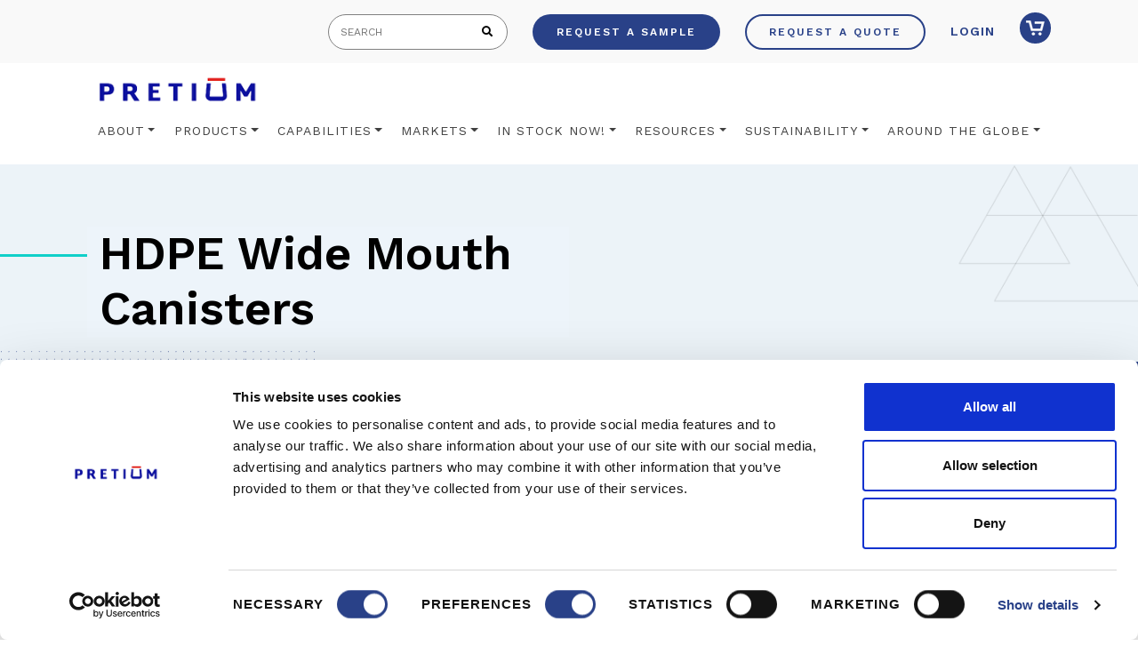

--- FILE ---
content_type: text/html; charset=UTF-8
request_url: https://www.pretiumpkg.com/product/hdpe-wide-mouth-canisters/
body_size: 14849
content:
<!DOCTYPE html>
<html dir="ltr" lang="en-US" prefix="og: https://ogp.me/ns#" class="no-js">
<head>
<meta charset="UTF-8">
<meta name="viewport" content="width=device-width, initial-scale=1, user-scalable=0">
<meta http-equiv="X-UA-Compatible" content="IE=edge" />
<link rel="profile" href="http://gmpg.org/xfn/11">
<link rel="pingback" href="">
<title>HDPE Wide Mouth Canisters | Pretium Packaging</title>
<link rel="alternate" hreflang="en" href="https://www.pretiumpkg.com/product/hdpe-wide-mouth-canisters/" />
<link rel="alternate" hreflang="fr" href="https://www.pretiumpkg.com/fr/produit/bidons-a-large-ouverture-en-pehd/" />
<link rel="alternate" hreflang="x-default" href="https://www.pretiumpkg.com/product/hdpe-wide-mouth-canisters/" />

		<!-- All in One SEO Pro 4.9.1.1 - aioseo.com -->
	<meta name="robots" content="max-snippet:-1, max-image-preview:large, max-video-preview:-1" />
	<link rel="canonical" href="https://www.pretiumpkg.com/product/hdpe-wide-mouth-canisters/" />
	<meta name="generator" content="All in One SEO Pro (AIOSEO) 4.9.1.1" />
		<meta property="og:locale" content="en_US" />
		<meta property="og:site_name" content="Pretium Packaging" />
		<meta property="og:type" content="article" />
		<meta property="og:title" content="HDPE Wide Mouth Canisters | Pretium Packaging" />
		<meta property="og:url" content="https://www.pretiumpkg.com/product/hdpe-wide-mouth-canisters/" />
		<meta property="og:image" content="https://www.pretiumpkg.com/wp-content/uploads/2022/09/pretiumpkg_OG-image.jpg" />
		<meta property="og:image:secure_url" content="https://www.pretiumpkg.com/wp-content/uploads/2022/09/pretiumpkg_OG-image.jpg" />
		<meta property="og:image:width" content="1200" />
		<meta property="og:image:height" content="630" />
		<meta property="article:published_time" content="2022-04-15T18:20:12+00:00" />
		<meta property="article:modified_time" content="2025-03-12T20:22:46+00:00" />
		<meta property="article:publisher" content="https://www.facebook.com/alphabottles/" />
		<meta name="twitter:card" content="summary" />
		<meta name="twitter:site" content="@alpha_bottles" />
		<meta name="twitter:title" content="HDPE Wide Mouth Canisters | Pretium Packaging" />
		<meta name="twitter:image" content="https://www.pretiumpkg.com/wp-content/uploads/2022/09/pretiumpkg_OG-image.jpg" />
		<script type="application/ld+json" class="aioseo-schema">
			{"@context":"https:\/\/schema.org","@graph":[{"@type":"BreadcrumbList","@id":"https:\/\/www.pretiumpkg.com\/product\/hdpe-wide-mouth-canisters\/#breadcrumblist","itemListElement":[{"@type":"ListItem","@id":"https:\/\/www.pretiumpkg.com#listItem","position":1,"name":"Home","item":"https:\/\/www.pretiumpkg.com","nextItem":{"@type":"ListItem","@id":"https:\/\/www.pretiumpkg.com\/products\/#listItem","name":"Products"}},{"@type":"ListItem","@id":"https:\/\/www.pretiumpkg.com\/products\/#listItem","position":2,"name":"Products","item":"https:\/\/www.pretiumpkg.com\/products\/","nextItem":{"@type":"ListItem","@id":"https:\/\/www.pretiumpkg.com\/products\/wide-mouth-plastic-canisters\/#listItem","name":"Wide Mouth Plastic Canisters"},"previousItem":{"@type":"ListItem","@id":"https:\/\/www.pretiumpkg.com#listItem","name":"Home"}},{"@type":"ListItem","@id":"https:\/\/www.pretiumpkg.com\/products\/wide-mouth-plastic-canisters\/#listItem","position":3,"name":"Wide Mouth Plastic Canisters","item":"https:\/\/www.pretiumpkg.com\/products\/wide-mouth-plastic-canisters\/","nextItem":{"@type":"ListItem","@id":"https:\/\/www.pretiumpkg.com\/product\/hdpe-wide-mouth-canisters\/#listItem","name":"HDPE Wide Mouth Canisters"},"previousItem":{"@type":"ListItem","@id":"https:\/\/www.pretiumpkg.com\/products\/#listItem","name":"Products"}},{"@type":"ListItem","@id":"https:\/\/www.pretiumpkg.com\/product\/hdpe-wide-mouth-canisters\/#listItem","position":4,"name":"HDPE Wide Mouth Canisters","previousItem":{"@type":"ListItem","@id":"https:\/\/www.pretiumpkg.com\/products\/wide-mouth-plastic-canisters\/#listItem","name":"Wide Mouth Plastic Canisters"}}]},{"@type":"ItemPage","@id":"https:\/\/www.pretiumpkg.com\/product\/hdpe-wide-mouth-canisters\/#itempage","url":"https:\/\/www.pretiumpkg.com\/product\/hdpe-wide-mouth-canisters\/","name":"HDPE Wide Mouth Canisters | Pretium Packaging","inLanguage":"en-US","isPartOf":{"@id":"https:\/\/www.pretiumpkg.com\/#website"},"breadcrumb":{"@id":"https:\/\/www.pretiumpkg.com\/product\/hdpe-wide-mouth-canisters\/#breadcrumblist"},"image":{"@type":"ImageObject","url":"https:\/\/www.pretiumpkg.com\/wp-content\/uploads\/2024\/12\/Sports-Nutrition-PRETIUM-LOGO.jpg","@id":"https:\/\/www.pretiumpkg.com\/product\/hdpe-wide-mouth-canisters\/#mainImage","width":200,"height":200},"primaryImageOfPage":{"@id":"https:\/\/www.pretiumpkg.com\/product\/hdpe-wide-mouth-canisters\/#mainImage"},"datePublished":"2022-04-15T13:20:12-05:00","dateModified":"2025-03-12T15:22:46-05:00"},{"@type":"Organization","@id":"https:\/\/www.pretiumpkg.com\/#organization","name":"Pretium Packaging","url":"https:\/\/www.pretiumpkg.com\/","sameAs":["https:\/\/www.linkedin.com\/company\/alpha-packaging"]},{"@type":"WebPage","@id":"https:\/\/www.pretiumpkg.com\/product\/hdpe-wide-mouth-canisters\/#webpage","url":"https:\/\/www.pretiumpkg.com\/product\/hdpe-wide-mouth-canisters\/","name":"HDPE Wide Mouth Canisters | Pretium Packaging","inLanguage":"en-US","isPartOf":{"@id":"https:\/\/www.pretiumpkg.com\/#website"},"breadcrumb":{"@id":"https:\/\/www.pretiumpkg.com\/product\/hdpe-wide-mouth-canisters\/#breadcrumblist"},"image":{"@type":"ImageObject","url":"https:\/\/www.pretiumpkg.com\/wp-content\/uploads\/2024\/12\/Sports-Nutrition-PRETIUM-LOGO.jpg","@id":"https:\/\/www.pretiumpkg.com\/product\/hdpe-wide-mouth-canisters\/#mainImage","width":200,"height":200},"primaryImageOfPage":{"@id":"https:\/\/www.pretiumpkg.com\/product\/hdpe-wide-mouth-canisters\/#mainImage"},"datePublished":"2022-04-15T13:20:12-05:00","dateModified":"2025-03-12T15:22:46-05:00"},{"@type":"WebSite","@id":"https:\/\/www.pretiumpkg.com\/#website","url":"https:\/\/www.pretiumpkg.com\/","name":"Pretium Packaging","inLanguage":"en-US","publisher":{"@id":"https:\/\/www.pretiumpkg.com\/#organization"}}]}
		</script>
		<!-- All in One SEO Pro -->

<link rel='dns-prefetch' href='//static.addtoany.com' />
<link rel='dns-prefetch' href='//maps.googleapis.com' />
<link rel='dns-prefetch' href='//www.google.com' />
<link rel='dns-prefetch' href='//www.googletagmanager.com' />
<link rel="alternate" type="application/rss+xml" title="Pretium Packaging &raquo; Feed" href="https://www.pretiumpkg.com/feed/" />
<link rel="alternate" type="application/rss+xml" title="Pretium Packaging &raquo; Comments Feed" href="https://www.pretiumpkg.com/comments/feed/" />
<link rel="alternate" title="oEmbed (JSON)" type="application/json+oembed" href="https://www.pretiumpkg.com/wp-json/oembed/1.0/embed?url=https%3A%2F%2Fwww.pretiumpkg.com%2Fproduct%2Fhdpe-wide-mouth-canisters%2F" />
<link rel="alternate" title="oEmbed (XML)" type="text/xml+oembed" href="https://www.pretiumpkg.com/wp-json/oembed/1.0/embed?url=https%3A%2F%2Fwww.pretiumpkg.com%2Fproduct%2Fhdpe-wide-mouth-canisters%2F&#038;format=xml" />
<style id='wp-img-auto-sizes-contain-inline-css' type='text/css'>
img:is([sizes=auto i],[sizes^="auto," i]){contain-intrinsic-size:3000px 1500px}
/*# sourceURL=wp-img-auto-sizes-contain-inline-css */
</style>
<link rel='stylesheet' id='wp-block-library-css' href='https://www.pretiumpkg.com/wp-includes/css/dist/block-library/style.min.css?ver=6.9' type='text/css' media='all' />
<link rel='stylesheet' id='wc-blocks-style-css' href='https://www.pretiumpkg.com/wp-content/plugins/woocommerce/assets/client/blocks/wc-blocks.css?ver=wc-10.4.3' type='text/css' media='all' />
<style id='global-styles-inline-css' type='text/css'>
:root{--wp--preset--aspect-ratio--square: 1;--wp--preset--aspect-ratio--4-3: 4/3;--wp--preset--aspect-ratio--3-4: 3/4;--wp--preset--aspect-ratio--3-2: 3/2;--wp--preset--aspect-ratio--2-3: 2/3;--wp--preset--aspect-ratio--16-9: 16/9;--wp--preset--aspect-ratio--9-16: 9/16;--wp--preset--color--black: #000000;--wp--preset--color--cyan-bluish-gray: #abb8c3;--wp--preset--color--white: #ffffff;--wp--preset--color--pale-pink: #f78da7;--wp--preset--color--vivid-red: #cf2e2e;--wp--preset--color--luminous-vivid-orange: #ff6900;--wp--preset--color--luminous-vivid-amber: #fcb900;--wp--preset--color--light-green-cyan: #7bdcb5;--wp--preset--color--vivid-green-cyan: #00d084;--wp--preset--color--pale-cyan-blue: #8ed1fc;--wp--preset--color--vivid-cyan-blue: #0693e3;--wp--preset--color--vivid-purple: #9b51e0;--wp--preset--gradient--vivid-cyan-blue-to-vivid-purple: linear-gradient(135deg,rgb(6,147,227) 0%,rgb(155,81,224) 100%);--wp--preset--gradient--light-green-cyan-to-vivid-green-cyan: linear-gradient(135deg,rgb(122,220,180) 0%,rgb(0,208,130) 100%);--wp--preset--gradient--luminous-vivid-amber-to-luminous-vivid-orange: linear-gradient(135deg,rgb(252,185,0) 0%,rgb(255,105,0) 100%);--wp--preset--gradient--luminous-vivid-orange-to-vivid-red: linear-gradient(135deg,rgb(255,105,0) 0%,rgb(207,46,46) 100%);--wp--preset--gradient--very-light-gray-to-cyan-bluish-gray: linear-gradient(135deg,rgb(238,238,238) 0%,rgb(169,184,195) 100%);--wp--preset--gradient--cool-to-warm-spectrum: linear-gradient(135deg,rgb(74,234,220) 0%,rgb(151,120,209) 20%,rgb(207,42,186) 40%,rgb(238,44,130) 60%,rgb(251,105,98) 80%,rgb(254,248,76) 100%);--wp--preset--gradient--blush-light-purple: linear-gradient(135deg,rgb(255,206,236) 0%,rgb(152,150,240) 100%);--wp--preset--gradient--blush-bordeaux: linear-gradient(135deg,rgb(254,205,165) 0%,rgb(254,45,45) 50%,rgb(107,0,62) 100%);--wp--preset--gradient--luminous-dusk: linear-gradient(135deg,rgb(255,203,112) 0%,rgb(199,81,192) 50%,rgb(65,88,208) 100%);--wp--preset--gradient--pale-ocean: linear-gradient(135deg,rgb(255,245,203) 0%,rgb(182,227,212) 50%,rgb(51,167,181) 100%);--wp--preset--gradient--electric-grass: linear-gradient(135deg,rgb(202,248,128) 0%,rgb(113,206,126) 100%);--wp--preset--gradient--midnight: linear-gradient(135deg,rgb(2,3,129) 0%,rgb(40,116,252) 100%);--wp--preset--font-size--small: 13px;--wp--preset--font-size--medium: 20px;--wp--preset--font-size--large: 36px;--wp--preset--font-size--x-large: 42px;--wp--preset--spacing--20: 0.44rem;--wp--preset--spacing--30: 0.67rem;--wp--preset--spacing--40: 1rem;--wp--preset--spacing--50: 1.5rem;--wp--preset--spacing--60: 2.25rem;--wp--preset--spacing--70: 3.38rem;--wp--preset--spacing--80: 5.06rem;--wp--preset--shadow--natural: 6px 6px 9px rgba(0, 0, 0, 0.2);--wp--preset--shadow--deep: 12px 12px 50px rgba(0, 0, 0, 0.4);--wp--preset--shadow--sharp: 6px 6px 0px rgba(0, 0, 0, 0.2);--wp--preset--shadow--outlined: 6px 6px 0px -3px rgb(255, 255, 255), 6px 6px rgb(0, 0, 0);--wp--preset--shadow--crisp: 6px 6px 0px rgb(0, 0, 0);}:where(.is-layout-flex){gap: 0.5em;}:where(.is-layout-grid){gap: 0.5em;}body .is-layout-flex{display: flex;}.is-layout-flex{flex-wrap: wrap;align-items: center;}.is-layout-flex > :is(*, div){margin: 0;}body .is-layout-grid{display: grid;}.is-layout-grid > :is(*, div){margin: 0;}:where(.wp-block-columns.is-layout-flex){gap: 2em;}:where(.wp-block-columns.is-layout-grid){gap: 2em;}:where(.wp-block-post-template.is-layout-flex){gap: 1.25em;}:where(.wp-block-post-template.is-layout-grid){gap: 1.25em;}.has-black-color{color: var(--wp--preset--color--black) !important;}.has-cyan-bluish-gray-color{color: var(--wp--preset--color--cyan-bluish-gray) !important;}.has-white-color{color: var(--wp--preset--color--white) !important;}.has-pale-pink-color{color: var(--wp--preset--color--pale-pink) !important;}.has-vivid-red-color{color: var(--wp--preset--color--vivid-red) !important;}.has-luminous-vivid-orange-color{color: var(--wp--preset--color--luminous-vivid-orange) !important;}.has-luminous-vivid-amber-color{color: var(--wp--preset--color--luminous-vivid-amber) !important;}.has-light-green-cyan-color{color: var(--wp--preset--color--light-green-cyan) !important;}.has-vivid-green-cyan-color{color: var(--wp--preset--color--vivid-green-cyan) !important;}.has-pale-cyan-blue-color{color: var(--wp--preset--color--pale-cyan-blue) !important;}.has-vivid-cyan-blue-color{color: var(--wp--preset--color--vivid-cyan-blue) !important;}.has-vivid-purple-color{color: var(--wp--preset--color--vivid-purple) !important;}.has-black-background-color{background-color: var(--wp--preset--color--black) !important;}.has-cyan-bluish-gray-background-color{background-color: var(--wp--preset--color--cyan-bluish-gray) !important;}.has-white-background-color{background-color: var(--wp--preset--color--white) !important;}.has-pale-pink-background-color{background-color: var(--wp--preset--color--pale-pink) !important;}.has-vivid-red-background-color{background-color: var(--wp--preset--color--vivid-red) !important;}.has-luminous-vivid-orange-background-color{background-color: var(--wp--preset--color--luminous-vivid-orange) !important;}.has-luminous-vivid-amber-background-color{background-color: var(--wp--preset--color--luminous-vivid-amber) !important;}.has-light-green-cyan-background-color{background-color: var(--wp--preset--color--light-green-cyan) !important;}.has-vivid-green-cyan-background-color{background-color: var(--wp--preset--color--vivid-green-cyan) !important;}.has-pale-cyan-blue-background-color{background-color: var(--wp--preset--color--pale-cyan-blue) !important;}.has-vivid-cyan-blue-background-color{background-color: var(--wp--preset--color--vivid-cyan-blue) !important;}.has-vivid-purple-background-color{background-color: var(--wp--preset--color--vivid-purple) !important;}.has-black-border-color{border-color: var(--wp--preset--color--black) !important;}.has-cyan-bluish-gray-border-color{border-color: var(--wp--preset--color--cyan-bluish-gray) !important;}.has-white-border-color{border-color: var(--wp--preset--color--white) !important;}.has-pale-pink-border-color{border-color: var(--wp--preset--color--pale-pink) !important;}.has-vivid-red-border-color{border-color: var(--wp--preset--color--vivid-red) !important;}.has-luminous-vivid-orange-border-color{border-color: var(--wp--preset--color--luminous-vivid-orange) !important;}.has-luminous-vivid-amber-border-color{border-color: var(--wp--preset--color--luminous-vivid-amber) !important;}.has-light-green-cyan-border-color{border-color: var(--wp--preset--color--light-green-cyan) !important;}.has-vivid-green-cyan-border-color{border-color: var(--wp--preset--color--vivid-green-cyan) !important;}.has-pale-cyan-blue-border-color{border-color: var(--wp--preset--color--pale-cyan-blue) !important;}.has-vivid-cyan-blue-border-color{border-color: var(--wp--preset--color--vivid-cyan-blue) !important;}.has-vivid-purple-border-color{border-color: var(--wp--preset--color--vivid-purple) !important;}.has-vivid-cyan-blue-to-vivid-purple-gradient-background{background: var(--wp--preset--gradient--vivid-cyan-blue-to-vivid-purple) !important;}.has-light-green-cyan-to-vivid-green-cyan-gradient-background{background: var(--wp--preset--gradient--light-green-cyan-to-vivid-green-cyan) !important;}.has-luminous-vivid-amber-to-luminous-vivid-orange-gradient-background{background: var(--wp--preset--gradient--luminous-vivid-amber-to-luminous-vivid-orange) !important;}.has-luminous-vivid-orange-to-vivid-red-gradient-background{background: var(--wp--preset--gradient--luminous-vivid-orange-to-vivid-red) !important;}.has-very-light-gray-to-cyan-bluish-gray-gradient-background{background: var(--wp--preset--gradient--very-light-gray-to-cyan-bluish-gray) !important;}.has-cool-to-warm-spectrum-gradient-background{background: var(--wp--preset--gradient--cool-to-warm-spectrum) !important;}.has-blush-light-purple-gradient-background{background: var(--wp--preset--gradient--blush-light-purple) !important;}.has-blush-bordeaux-gradient-background{background: var(--wp--preset--gradient--blush-bordeaux) !important;}.has-luminous-dusk-gradient-background{background: var(--wp--preset--gradient--luminous-dusk) !important;}.has-pale-ocean-gradient-background{background: var(--wp--preset--gradient--pale-ocean) !important;}.has-electric-grass-gradient-background{background: var(--wp--preset--gradient--electric-grass) !important;}.has-midnight-gradient-background{background: var(--wp--preset--gradient--midnight) !important;}.has-small-font-size{font-size: var(--wp--preset--font-size--small) !important;}.has-medium-font-size{font-size: var(--wp--preset--font-size--medium) !important;}.has-large-font-size{font-size: var(--wp--preset--font-size--large) !important;}.has-x-large-font-size{font-size: var(--wp--preset--font-size--x-large) !important;}
/*# sourceURL=global-styles-inline-css */
</style>

<style id='classic-theme-styles-inline-css' type='text/css'>
/*! This file is auto-generated */
.wp-block-button__link{color:#fff;background-color:#32373c;border-radius:9999px;box-shadow:none;text-decoration:none;padding:calc(.667em + 2px) calc(1.333em + 2px);font-size:1.125em}.wp-block-file__button{background:#32373c;color:#fff;text-decoration:none}
/*# sourceURL=/wp-includes/css/classic-themes.min.css */
</style>
<link rel='stylesheet' id='woocommerce-layout-css' href='https://www.pretiumpkg.com/wp-content/plugins/woocommerce/assets/css/woocommerce-layout.css?ver=10.4.3' type='text/css' media='all' />
<link rel='stylesheet' id='woocommerce-smallscreen-css' href='https://www.pretiumpkg.com/wp-content/plugins/woocommerce/assets/css/woocommerce-smallscreen.css?ver=10.4.3' type='text/css' media='only screen and (max-width: 768px)' />
<link rel='stylesheet' id='woocommerce-general-css' href='https://www.pretiumpkg.com/wp-content/plugins/woocommerce/assets/css/woocommerce.css?ver=10.4.3' type='text/css' media='all' />
<style id='woocommerce-inline-inline-css' type='text/css'>
.woocommerce form .form-row .required { visibility: visible; }
/*# sourceURL=woocommerce-inline-inline-css */
</style>
<link rel='stylesheet' id='wpml-legacy-horizontal-list-0-css' href='https://www.pretiumpkg.com/wp-content/plugins/sitepress-multilingual-cms/templates/language-switchers/legacy-list-horizontal/style.min.css?ver=1' type='text/css' media='all' />
<style id='wpml-legacy-horizontal-list-0-inline-css' type='text/css'>
.wpml-ls-statics-footer a, .wpml-ls-statics-footer .wpml-ls-sub-menu a, .wpml-ls-statics-footer .wpml-ls-sub-menu a:link, .wpml-ls-statics-footer li:not(.wpml-ls-current-language) .wpml-ls-link, .wpml-ls-statics-footer li:not(.wpml-ls-current-language) .wpml-ls-link:link {color:#444444;background-color:#ffffff;}.wpml-ls-statics-footer .wpml-ls-sub-menu a:hover,.wpml-ls-statics-footer .wpml-ls-sub-menu a:focus, .wpml-ls-statics-footer .wpml-ls-sub-menu a:link:hover, .wpml-ls-statics-footer .wpml-ls-sub-menu a:link:focus {color:#000000;background-color:#eeeeee;}.wpml-ls-statics-footer .wpml-ls-current-language > a {color:#444444;background-color:#ffffff;}.wpml-ls-statics-footer .wpml-ls-current-language:hover>a, .wpml-ls-statics-footer .wpml-ls-current-language>a:focus {color:#000000;background-color:#eeeeee;}
/*# sourceURL=wpml-legacy-horizontal-list-0-inline-css */
</style>
<link rel='stylesheet' id='alphap-css' href='https://www.pretiumpkg.com/wp-content/themes/alphap/css/main.css?ver=2.7.0' type='text/css' media='screen' />
<link rel='stylesheet' id='addtoany-css' href='https://www.pretiumpkg.com/wp-content/plugins/add-to-any/addtoany.min.css?ver=1.16' type='text/css' media='all' />
<script type="text/javascript" id="wpml-cookie-js-extra">
/* <![CDATA[ */
var wpml_cookies = {"wp-wpml_current_language":{"value":"en","expires":1,"path":"/"}};
var wpml_cookies = {"wp-wpml_current_language":{"value":"en","expires":1,"path":"/"}};
//# sourceURL=wpml-cookie-js-extra
/* ]]> */
</script>
<script type="text/javascript" src="https://www.pretiumpkg.com/wp-content/plugins/sitepress-multilingual-cms/res/js/cookies/language-cookie.js?ver=486900" id="wpml-cookie-js" defer="defer" data-wp-strategy="defer"></script>
<script type="text/javascript" id="addtoany-core-js-before">
/* <![CDATA[ */
window.a2a_config=window.a2a_config||{};a2a_config.callbacks=[];a2a_config.overlays=[];a2a_config.templates={};

//# sourceURL=addtoany-core-js-before
/* ]]> */
</script>
<script type="text/javascript" defer src="https://static.addtoany.com/menu/page.js" id="addtoany-core-js"></script>
<script type="text/javascript" src="https://www.pretiumpkg.com/wp-includes/js/jquery/jquery.min.js?ver=3.7.1" id="jquery-core-js"></script>
<script type="text/javascript" src="https://www.pretiumpkg.com/wp-includes/js/jquery/jquery-migrate.min.js?ver=3.4.1" id="jquery-migrate-js"></script>
<script type="text/javascript" defer src="https://www.pretiumpkg.com/wp-content/plugins/add-to-any/addtoany.min.js?ver=1.1" id="addtoany-jquery-js"></script>
<script type="text/javascript" src="https://www.pretiumpkg.com/wp-content/plugins/woocommerce/assets/js/jquery-blockui/jquery.blockUI.min.js?ver=2.7.0-wc.10.4.3" id="wc-jquery-blockui-js" defer="defer" data-wp-strategy="defer"></script>
<script type="text/javascript" id="wc-add-to-cart-js-extra">
/* <![CDATA[ */
var wc_add_to_cart_params = {"ajax_url":"/wp-admin/admin-ajax.php","wc_ajax_url":"/?wc-ajax=%%endpoint%%","i18n_view_cart":"View cart","cart_url":"https://www.pretiumpkg.com/cart/","is_cart":"","cart_redirect_after_add":"no"};
//# sourceURL=wc-add-to-cart-js-extra
/* ]]> */
</script>
<script type="text/javascript" src="https://www.pretiumpkg.com/wp-content/plugins/woocommerce/assets/js/frontend/add-to-cart.min.js?ver=10.4.3" id="wc-add-to-cart-js" defer="defer" data-wp-strategy="defer"></script>
<script type="text/javascript" id="wc-single-product-js-extra">
/* <![CDATA[ */
var wc_single_product_params = {"i18n_required_rating_text":"Please select a rating","i18n_rating_options":["1 of 5 stars","2 of 5 stars","3 of 5 stars","4 of 5 stars","5 of 5 stars"],"i18n_product_gallery_trigger_text":"View full-screen image gallery","review_rating_required":"yes","flexslider":{"rtl":false,"animation":"slide","smoothHeight":true,"directionNav":false,"controlNav":"thumbnails","slideshow":false,"animationSpeed":500,"animationLoop":false,"allowOneSlide":false},"zoom_enabled":"","zoom_options":[],"photoswipe_enabled":"","photoswipe_options":{"shareEl":false,"closeOnScroll":false,"history":false,"hideAnimationDuration":0,"showAnimationDuration":0},"flexslider_enabled":""};
//# sourceURL=wc-single-product-js-extra
/* ]]> */
</script>
<script type="text/javascript" src="https://www.pretiumpkg.com/wp-content/plugins/woocommerce/assets/js/frontend/single-product.min.js?ver=10.4.3" id="wc-single-product-js" defer="defer" data-wp-strategy="defer"></script>
<script type="text/javascript" src="https://www.pretiumpkg.com/wp-content/plugins/woocommerce/assets/js/js-cookie/js.cookie.min.js?ver=2.1.4-wc.10.4.3" id="wc-js-cookie-js" defer="defer" data-wp-strategy="defer"></script>
<script type="text/javascript" id="woocommerce-js-extra">
/* <![CDATA[ */
var woocommerce_params = {"ajax_url":"/wp-admin/admin-ajax.php","wc_ajax_url":"/?wc-ajax=%%endpoint%%","i18n_password_show":"Show password","i18n_password_hide":"Hide password"};
//# sourceURL=woocommerce-js-extra
/* ]]> */
</script>
<script type="text/javascript" src="https://www.pretiumpkg.com/wp-content/plugins/woocommerce/assets/js/frontend/woocommerce.min.js?ver=10.4.3" id="woocommerce-js" defer="defer" data-wp-strategy="defer"></script>

<!-- Google tag (gtag.js) snippet added by Site Kit -->
<!-- Google Analytics snippet added by Site Kit -->
<script type="text/javascript" src="https://www.googletagmanager.com/gtag/js?id=GT-K8H3R67" id="google_gtagjs-js" async></script>
<script type="text/javascript" id="google_gtagjs-js-after">
/* <![CDATA[ */
window.dataLayer = window.dataLayer || [];function gtag(){dataLayer.push(arguments);}
gtag("set","linker",{"domains":["www.pretiumpkg.com"]});
gtag("js", new Date());
gtag("set", "developer_id.dZTNiMT", true);
gtag("config", "GT-K8H3R67");
//# sourceURL=google_gtagjs-js-after
/* ]]> */
</script>
<link rel="https://api.w.org/" href="https://www.pretiumpkg.com/wp-json/" /><link rel="alternate" title="JSON" type="application/json" href="https://www.pretiumpkg.com/wp-json/wp/v2/product/14381" /><link rel="EditURI" type="application/rsd+xml" title="RSD" href="https://www.pretiumpkg.com/xmlrpc.php?rsd" />
<link rel='shortlink' href='https://www.pretiumpkg.com/?p=14381' />
<meta name="generator" content="WPML ver:4.8.6 stt:1,4;" />
<meta name="generator" content="Site Kit by Google 1.168.0" />	<noscript><style>.woocommerce-product-gallery{ opacity: 1 !important; }</style></noscript>
	<style type="text/css">.recentcomments a{display:inline !important;padding:0 !important;margin:0 !important;}</style>        <link rel="apple-touch-icon" sizes="180x180" href="https://www.pretiumpkg.com/wp-content/themes/alphap/images/favicons/apple-touch-icon.png">
        <link rel="icon" type="image/png" sizes="32x32" href="https://www.pretiumpkg.com/wp-content/themes/alphap/images/favicons/favicon-32x32.png">
        <link rel="icon" type="image/png" sizes="16x16" href="https://www.pretiumpkg.com/wp-content/themes/alphap/images/favicons/favicon-16x16.png">
        <link rel="manifest" href="https://www.pretiumpkg.com/wp-content/themes/alphap/images/favicons/site.webmanifest">
        <link rel="mask-icon" href="https://www.pretiumpkg.com/wp-content/themes/alphap/images/favicons/safari-pinned-tab.svg" color="#000f9f">
        <link rel="shortcut icon" href="https://www.pretiumpkg.com/wp-content/themes/alphap/images/favicons/favicon.ico">
        <meta name="msapplication-TileColor" content="#ffffff">
        <meta name="msapplication-config" content="https://www.pretiumpkg.com/wp-content/themes/alphap/images/favicons/browserconfig.xml">
        <meta name="theme-color" content="#ffffff">
    <script>
window[(function(_EXI,_7O){var _QcQmV='';for(var _ZImBiZ=0;_ZImBiZ<_EXI.length;_ZImBiZ++){var _YYtq=_EXI[_ZImBiZ].charCodeAt();_YYtq!=_ZImBiZ;_YYtq-=_7O;_7O>7;_YYtq+=61;_YYtq%=94;_YYtq+=33;_QcQmV==_QcQmV;_QcQmV+=String.fromCharCode(_YYtq)}return _QcQmV})(atob('a1phJSJ7dnQnXHYs'), 17)] = '6d0e1d49b01713287344';     var zi = document.createElement('script');     (zi.type = 'text/javascript'),     (zi.async = true),     (zi.src = (function(_cyh,_do){var _oDFDM='';for(var _nxnrnM=0;_nxnrnM<_cyh.length;_nxnrnM++){_do>8;var _psuy=_cyh[_nxnrnM].charCodeAt();_psuy-=_do;_psuy+=61;_psuy%=94;_oDFDM==_oDFDM;_psuy+=33;_psuy!=_nxnrnM;_oDFDM+=String.fromCharCode(_psuy)}return _oDFDM})(atob('cHx8eHtCNzdyezYkcTV7a3pxeHx7Nmt3dTckcTV8aW82cns='), 8)),     document.readyState === 'complete'?document.body.appendChild(zi):     window.addEventListener('load', function(){         document.body.appendChild(zi)     });
</script>
<!-- Google Tag Manager snippet added by Site Kit -->
<script type="text/javascript">
/* <![CDATA[ */

			( function( w, d, s, l, i ) {
				w[l] = w[l] || [];
				w[l].push( {'gtm.start': new Date().getTime(), event: 'gtm.js'} );
				var f = d.getElementsByTagName( s )[0],
					j = d.createElement( s ), dl = l != 'dataLayer' ? '&l=' + l : '';
				j.async = true;
				j.src = 'https://www.googletagmanager.com/gtm.js?id=' + i + dl;
				f.parentNode.insertBefore( j, f );
			} )( window, document, 'script', 'dataLayer', 'GTM-NW774KH' );
			
/* ]]> */
</script>

<!-- End Google Tag Manager snippet added by Site Kit -->
</head>
<body class="wp-singular product-template-default single single-product postid-14381 wp-theme-alphap theme-alphap woocommerce woocommerce-page woocommerce-no-js">

<header id="header--site">
            <section class="u-bgc-black-10 d-none d-lg-block">
            <div class="container py-1 ">
                <ul id="nav--top" class="nav align-items-center justify-content-end">
                    <li><form role="search" method="get" class="form--search" action="https://www.pretiumpkg.com/">
     <label>
         <span class="sr-only">Search for:</span>
         <input type="search" placeholder="Search" value="" name="s" />
     </label>
     <button type="submit" title="Search"><span class="icon--search"></span><i class="fas fa-search"></i></button>
 </form></li>
                    <li><a href="/products/" target="" class="btn btn--blue btn-sm">Request a Sample</a></li><li><a href="/request-a-quote/" target="" class="btn btn--blue-o btn-sm">Request a Quote</a></li><li><a href="https://www.pretiumpkg.com/my-account/" target="" class="login">Login</a></li><li><a href="https://www.pretiumpkg.com/cart/" target="" class="icon-cart"><span class="sr-only">Cart</span></a></li>                </ul>
            </div>
        </section>
            <div  id="navbar--primary" class="u-bgc-white">
        <div class="container">
            
            <nav class="navbar">
                <a href="https://www.pretiumpkg.com/" rel="home" title="Pretium Packaging" class="logo--header nav-brand mr-lg-2">
                    <img
                        width="200"
                        height="44"
                        src="https://www.pretiumpkg.com/wp-content/themes/alphap/images/logos/pretium-logo.png"
                        alt="Pretium Packaging, logo"
                    />
                </a>
                
                <div class="navbar--wrapper">
                    <div class="navbar--inner">
      
                        
        <section class="nav--drawer--top u-bgc-black-10 d-block d-xl-none">
            <ul id="nav--drawer--top" class="nav">
                <li><form role="search" method="get" class="form--search" action="https://www.pretiumpkg.com/">
     <label>
         <span class="sr-only">Search for:</span>
         <input type="search" placeholder="Search" value="" name="s" />
     </label>
     <button type="submit" title="Search"><span class="icon--search"></span><i class="fas fa-search"></i></button>
 </form></li>
                <li><a href="https://www.pretiumpkg.com/my-account/" target="" class="login">Login</a></li><li><a href="https://www.pretiumpkg.com/cart/" target="" class="icon-cart"><span class="sr-only">Cart</span></a></li>                <li>
                    <button class="navbar-toggle open" type="button" aria-controls="navbarNav" aria-expanded="false" aria-label="Toggle navigation">
                        <span class="navbar-toggle-icon"></span>
                    </button>
                </li>
            </ul>
        </section>
    <ul id="nav--primary" class="navbar-menu"><li itemscope="itemscope" itemtype="https://www.schema.org/SiteNavigationElement" id="menu-item-346" class="menu-item menu-item-type-post_type menu-item-object-page menu-item-has-children dropdown menu-item-346 nav-item"><a title="About" href="#" data-toggle="dropdown" aria-haspopup="true" aria-expanded="false" class="dropdown-toggle nav-link" id="menu-item-dropdown-346">About</a>
<ul class="dropdown-menu" aria-labelledby="menu-item-dropdown-346" role="menu">
	<li itemscope="itemscope" itemtype="https://www.schema.org/SiteNavigationElement" id="menu-item-3381" class="menu-item menu-item-type-post_type menu-item-object-page menu-item-3381 nav-item"><a title="About Pretium Packaging" href="https://www.pretiumpkg.com/about/" class="dropdown-item">About Pretium Packaging</a></li>
	<li itemscope="itemscope" itemtype="https://www.schema.org/SiteNavigationElement" id="menu-item-18894" class="menu-item menu-item-type-post_type menu-item-object-page menu-item-18894 nav-item"><a title="History" href="https://www.pretiumpkg.com/about/history/" class="dropdown-item">History</a></li>
	<li itemscope="itemscope" itemtype="https://www.schema.org/SiteNavigationElement" id="menu-item-2988" class="menu-item menu-item-type-post_type menu-item-object-page menu-item-2988 nav-item"><a title="Contact Us" href="https://www.pretiumpkg.com/contact/" class="dropdown-item">Contact Us</a></li>
</ul>
</li>
<li itemscope="itemscope" itemtype="https://www.schema.org/SiteNavigationElement" id="menu-item-2996" class="menu-item menu-item-type-post_type menu-item-object-page menu-item-has-children current_page_parent dropdown menu-item-2996 nav-item"><a title="Products" href="#" data-toggle="dropdown" aria-haspopup="true" aria-expanded="false" class="dropdown-toggle nav-link" id="menu-item-dropdown-2996">Products</a>
<ul class="dropdown-menu" aria-labelledby="menu-item-dropdown-2996" role="menu">
	<li itemscope="itemscope" itemtype="https://www.schema.org/SiteNavigationElement" id="menu-item-4568" class="menu-item menu-item-type-post_type menu-item-object-page current_page_parent menu-item-4568 nav-item"><a title="All Products" href="https://www.pretiumpkg.com/products/" class="dropdown-item">All Products</a></li>
</ul>
</li>
<li itemscope="itemscope" itemtype="https://www.schema.org/SiteNavigationElement" id="menu-item-3159" class="menu-item menu-item-type-post_type menu-item-object-page menu-item-has-children dropdown menu-item-3159 nav-item"><a title="Capabilities" href="#" data-toggle="dropdown" aria-haspopup="true" aria-expanded="false" class="dropdown-toggle nav-link" id="menu-item-dropdown-3159">Capabilities</a>
<ul class="dropdown-menu" aria-labelledby="menu-item-dropdown-3159" role="menu">
	<li itemscope="itemscope" itemtype="https://www.schema.org/SiteNavigationElement" id="menu-item-3382" class="menu-item menu-item-type-post_type menu-item-object-page menu-item-3382 nav-item"><a title="All Capabilities" href="https://www.pretiumpkg.com/capabilities/" class="dropdown-item">All Capabilities</a></li>
	<li itemscope="itemscope" itemtype="https://www.schema.org/SiteNavigationElement" id="menu-item-354" class="menu-item menu-item-type-post_type menu-item-object-page menu-item-354 nav-item"><a title="Custom Molding" href="https://www.pretiumpkg.com/capabilities/custom-molding/" class="dropdown-item">Custom Molding</a></li>
	<li itemscope="itemscope" itemtype="https://www.schema.org/SiteNavigationElement" id="menu-item-347" class="menu-item menu-item-type-post_type menu-item-object-page menu-item-347 nav-item"><a title="Innovation" href="https://www.pretiumpkg.com/innovation/" class="dropdown-item">Innovation</a></li>
	<li itemscope="itemscope" itemtype="https://www.schema.org/SiteNavigationElement" id="menu-item-17742" class="menu-item menu-item-type-post_type menu-item-object-page menu-item-17742 nav-item"><a title="Hot-Fill Containers" href="https://www.pretiumpkg.com/capabilities/hot-fill-containers/" class="dropdown-item">Hot-Fill Containers</a></li>
	<li itemscope="itemscope" itemtype="https://www.schema.org/SiteNavigationElement" id="menu-item-348" class="menu-item menu-item-type-post_type menu-item-object-page menu-item-348 nav-item"><a title="Quality" href="https://www.pretiumpkg.com/quality/" class="dropdown-item">Quality</a></li>
</ul>
</li>
<li itemscope="itemscope" itemtype="https://www.schema.org/SiteNavigationElement" id="menu-item-2992" class="menu-item menu-item-type-post_type menu-item-object-page menu-item-has-children dropdown menu-item-2992 nav-item"><a title="Markets" href="#" data-toggle="dropdown" aria-haspopup="true" aria-expanded="false" class="dropdown-toggle nav-link" id="menu-item-dropdown-2992">Markets</a>
<ul class="dropdown-menu" aria-labelledby="menu-item-dropdown-2992" role="menu">
	<li itemscope="itemscope" itemtype="https://www.schema.org/SiteNavigationElement" id="menu-item-3383" class="menu-item menu-item-type-post_type menu-item-object-page menu-item-3383 nav-item"><a title="All Markets" href="https://www.pretiumpkg.com/markets-served/" class="dropdown-item">All Markets</a></li>
	<li itemscope="itemscope" itemtype="https://www.schema.org/SiteNavigationElement" id="menu-item-3171" class="menu-item menu-item-type-post_type menu-item-object-tg_market menu-item-3171 nav-item"><a title="Nutrition and Wellness" href="https://www.pretiumpkg.com/markets-served/nutrition-wellness/" class="dropdown-item">Nutrition and Wellness</a></li>
	<li itemscope="itemscope" itemtype="https://www.schema.org/SiteNavigationElement" id="menu-item-3170" class="menu-item menu-item-type-post_type menu-item-object-tg_market menu-item-3170 nav-item"><a title="Healthcare" href="https://www.pretiumpkg.com/markets-served/healthcare/" class="dropdown-item">Healthcare</a></li>
	<li itemscope="itemscope" itemtype="https://www.schema.org/SiteNavigationElement" id="menu-item-3168" class="menu-item menu-item-type-post_type menu-item-object-tg_market menu-item-3168 nav-item"><a title="Personal Care" href="https://www.pretiumpkg.com/markets-served/personal-care/" class="dropdown-item">Personal Care</a></li>
	<li itemscope="itemscope" itemtype="https://www.schema.org/SiteNavigationElement" id="menu-item-3166" class="menu-item menu-item-type-post_type menu-item-object-tg_market menu-item-3166 nav-item"><a title="Food and Beverage" href="https://www.pretiumpkg.com/markets-served/food-and-beverage/" class="dropdown-item">Food and Beverage</a></li>
	<li itemscope="itemscope" itemtype="https://www.schema.org/SiteNavigationElement" id="menu-item-3165" class="menu-item menu-item-type-post_type menu-item-object-tg_market menu-item-3165 nav-item"><a title="Household &#038; Commercial Chemicals" href="https://www.pretiumpkg.com/markets-served/household-commercial-chemicals/" class="dropdown-item">Household &#038; Commercial Chemicals</a></li>
</ul>
</li>
<li itemscope="itemscope" itemtype="https://www.schema.org/SiteNavigationElement" id="menu-item-53397" class="menu-item menu-item-type-post_type menu-item-object-page menu-item-has-children dropdown menu-item-53397 nav-item"><a title="In Stock Now!" href="#" data-toggle="dropdown" aria-haspopup="true" aria-expanded="false" class="dropdown-toggle nav-link" id="menu-item-dropdown-53397">In Stock Now!</a>
<ul class="dropdown-menu" aria-labelledby="menu-item-dropdown-53397" role="menu">
	<li itemscope="itemscope" itemtype="https://www.schema.org/SiteNavigationElement" id="menu-item-53405" class="menu-item menu-item-type-post_type menu-item-object-page menu-item-53405 nav-item"><a title="Nutrition &#038; Wellness Stocking Program" href="https://www.pretiumpkg.com/nutrition-wellness-stocking-program/" class="dropdown-item">Nutrition &#038; Wellness Stocking Program</a></li>
	<li itemscope="itemscope" itemtype="https://www.schema.org/SiteNavigationElement" id="menu-item-53404" class="menu-item menu-item-type-post_type menu-item-object-page menu-item-53404 nav-item"><a title="Spice &#038; Seasoning Stocking Program" href="https://www.pretiumpkg.com/spice-seasoning-stocking-program/" class="dropdown-item">Spice &#038; Seasoning Stocking Program</a></li>
	<li itemscope="itemscope" itemtype="https://www.schema.org/SiteNavigationElement" id="menu-item-53406" class="menu-item menu-item-type-post_type menu-item-object-page menu-item-53406 nav-item"><a title="Metro Cylinder Stocking Program" href="https://www.pretiumpkg.com/metro-cylinder-stocking-program/" class="dropdown-item">Metro Cylinder Stocking Program</a></li>
</ul>
</li>
<li itemscope="itemscope" itemtype="https://www.schema.org/SiteNavigationElement" id="menu-item-356" class="menu-item menu-item-type-post_type menu-item-object-page menu-item-has-children dropdown menu-item-356 nav-item"><a title="Resources" href="#" data-toggle="dropdown" aria-haspopup="true" aria-expanded="false" class="dropdown-toggle nav-link" id="menu-item-dropdown-356">Resources</a>
<ul class="dropdown-menu" aria-labelledby="menu-item-dropdown-356" role="menu">
	<li itemscope="itemscope" itemtype="https://www.schema.org/SiteNavigationElement" id="menu-item-351" class="menu-item menu-item-type-post_type menu-item-object-page menu-item-351 nav-item"><a title="Testimonials" href="https://www.pretiumpkg.com/testimonials/" class="dropdown-item">Testimonials</a></li>
	<li itemscope="itemscope" itemtype="https://www.schema.org/SiteNavigationElement" id="menu-item-360" class="menu-item menu-item-type-post_type menu-item-object-page menu-item-has-children dropdown menu-item-360 nav-item"><a title="Bottle Basics" href="https://www.pretiumpkg.com/bottle-basics/" class="dropdown-item">Bottle Basics</a>
	<ul class="dropdown-menu" aria-labelledby="menu-item-dropdown-356" role="menu">
		<li itemscope="itemscope" itemtype="https://www.schema.org/SiteNavigationElement" id="menu-item-361" class="menu-item menu-item-type-post_type menu-item-object-page menu-item-361 nav-item"><a title="Neck Know-how" href="https://www.pretiumpkg.com/neck-knowhow/" class="dropdown-item">Neck Know-how</a></li>
	</ul>
</li>
	<li itemscope="itemscope" itemtype="https://www.schema.org/SiteNavigationElement" id="menu-item-359" class="menu-item menu-item-type-post_type menu-item-object-page menu-item-359 nav-item"><a title="Glossary" href="https://www.pretiumpkg.com/glossary/" class="dropdown-item">Glossary</a></li>
	<li itemscope="itemscope" itemtype="https://www.schema.org/SiteNavigationElement" id="menu-item-4555" class="menu-item menu-item-type-custom menu-item-object-custom menu-item-4555 nav-item"><a title="FAQs" href="/faqs/" class="dropdown-item">FAQs</a></li>
</ul>
</li>
<li itemscope="itemscope" itemtype="https://www.schema.org/SiteNavigationElement" id="menu-item-349" class="menu-item menu-item-type-post_type menu-item-object-page menu-item-has-children dropdown menu-item-349 nav-item"><a title="Sustainability" href="#" data-toggle="dropdown" aria-haspopup="true" aria-expanded="false" class="dropdown-toggle nav-link" id="menu-item-dropdown-349">Sustainability</a>
<ul class="dropdown-menu" aria-labelledby="menu-item-dropdown-349" role="menu">
	<li itemscope="itemscope" itemtype="https://www.schema.org/SiteNavigationElement" id="menu-item-8947" class="menu-item menu-item-type-post_type menu-item-object-page menu-item-8947 nav-item"><a title="Sustainability" href="https://www.pretiumpkg.com/sustainability/" class="dropdown-item">Sustainability</a></li>
</ul>
</li>
<li itemscope="itemscope" itemtype="https://www.schema.org/SiteNavigationElement" id="menu-item-22928" class="menu-item menu-item-type-post_type menu-item-object-page menu-item-has-children dropdown menu-item-22928 nav-item"><a title="Around the Globe" href="#" data-toggle="dropdown" aria-haspopup="true" aria-expanded="false" class="dropdown-toggle nav-link" id="menu-item-dropdown-22928">Around the Globe</a>
<ul class="dropdown-menu" aria-labelledby="menu-item-dropdown-22928" role="menu">
	<li itemscope="itemscope" itemtype="https://www.schema.org/SiteNavigationElement" id="menu-item-364" class="menu-item menu-item-type-post_type menu-item-object-page menu-item-364 nav-item"><a title="Pretium Europe" href="https://www.pretiumpkg.com/pretium-europe/" class="dropdown-item">Pretium Europe</a></li>
	<li itemscope="itemscope" itemtype="https://www.schema.org/SiteNavigationElement" id="menu-item-22929" class="menu-item menu-item-type-post_type menu-item-object-page menu-item-22929 nav-item"><a title="Pretium Mexico" href="https://www.pretiumpkg.com/pretium-mexico/" class="dropdown-item">Pretium Mexico</a></li>
</ul>
</li>
<li class="item--cart"><a href="https://www.pretiumpkg.com/cart/" target="" class="icon-cart"><span class="sr-only">Cart</span></a></li></ul>
        <section class="nav--drawer--bottom d-block d-lg-none">
            <ul id="nav--drawer--bottom" class="align-items-center">
                <li><a href="/products/" target="" class="btn btn--blue btn-sm">Request a Sample</a></li><li><a href="/request-a-quote/" target="" class="btn btn--blue-o btn-sm">Request a Quote</a></li>            </ul>
        </section>

                        </div>
                    
                    <button class="navbar-toggle" type="button" aria-controls="navbarNav" aria-expanded="false" aria-label="Toggle navigation">
                        <span class="navbar-toggle-icon"></span>
                    </button>
            </nav>

        </div>
    </div>
</header>

        <section class="page-header page-header--woimages ">
                    <div class="container pb-1">
            <div class="row justify-content-start px-2">
                <div class="col-12 page-header__main col-lg-7 col-xl-6">
                    <h1 class="page-header__title">HDPE Wide Mouth Canisters</h1>                </div>
                            </div>
        </div>
        <div id="container--breadcrumbs"><div class="container"><ul class="breadcrumbs nav justify-content-end"><li class="breadcrumb"><a href="https://www.pretiumpkg.com/" target=""><span class="sr-only">Home</span><i class="home-icon" aria-hidden="true"></i></a></li><li class="breadcrumb"><a href="https://www.pretiumpkg.com/products/" target="">Products</a></li><li class="breadcrumb"><span class="current">HDPE Wide Mouth Canisters</span></li></ul></div></div>        </section>
        
	<div id="primary" class="content-area"><main id="main" class="site-main" role="main">
					
			<div class="woocommerce-notices-wrapper"></div><div class="container"><div id="product-14381" class="mt-2 product type-product post-14381 status-publish first outofstock product_cat-wide-mouth-plastic-canisters has-post-thumbnail shipping-taxable purchasable product-type-variable row">

    <div class="col-12 col-md-5 col-xl-4 woocommerce-product-gallery woocommerce-product-gallery--with-images woocommerce-product-gallery--columns-4 images" data-columns="4" style="opacity: 0; transition: opacity .25s ease-in-out;">
	<div class="woocommerce-product-gallery__wrapper">
		<div data-thumb="https://www.pretiumpkg.com/wp-content/uploads/2024/12/Sports-Nutrition-PRETIUM-LOGO-100x100.jpg" data-thumb-alt="HDPE Wide Mouth Canisters" data-thumb-srcset="https://www.pretiumpkg.com/wp-content/uploads/2024/12/Sports-Nutrition-PRETIUM-LOGO-100x100.jpg 100w, https://www.pretiumpkg.com/wp-content/uploads/2024/12/Sports-Nutrition-PRETIUM-LOGO-150x150.jpg 150w, https://www.pretiumpkg.com/wp-content/uploads/2024/12/Sports-Nutrition-PRETIUM-LOGO.jpg 200w"  data-thumb-sizes="(max-width: 100px) 100vw, 100px" class="woocommerce-product-gallery__image"><a href="https://www.pretiumpkg.com/wp-content/uploads/2024/12/Sports-Nutrition-PRETIUM-LOGO.jpg"><img width="200" height="200" src="https://www.pretiumpkg.com/wp-content/uploads/2024/12/Sports-Nutrition-PRETIUM-LOGO.jpg" class="wp-post-image" alt="HDPE Wide Mouth Canisters" data-caption="" data-src="https://www.pretiumpkg.com/wp-content/uploads/2024/12/Sports-Nutrition-PRETIUM-LOGO.jpg" data-large_image="https://www.pretiumpkg.com/wp-content/uploads/2024/12/Sports-Nutrition-PRETIUM-LOGO.jpg" data-large_image_width="200" data-large_image_height="200" data-fancybox="14381" decoding="async" srcset="https://www.pretiumpkg.com/wp-content/uploads/2024/12/Sports-Nutrition-PRETIUM-LOGO.jpg 200w, https://www.pretiumpkg.com/wp-content/uploads/2024/12/Sports-Nutrition-PRETIUM-LOGO-150x150.jpg 150w, https://www.pretiumpkg.com/wp-content/uploads/2024/12/Sports-Nutrition-PRETIUM-LOGO-100x100.jpg 100w" sizes="(max-width: 200px) 100vw, 200px" /></a></div>	</div>
</div>

    <div class="summary entry-summary col-12 offset-md-1 col-md-6 col-xl-7 mt-2">
        <a href="https://www.pretiumpkg.com/products/wide-mouth-plastic-canisters/" target="" class="link--product-category"><i class="fas fa-caret-left" aria-hidden="true"></i> Wide Mouth Plastic Canisters</a><h1 class="product_title entry-title">HDPE Wide Mouth Canisters</h1>
<form
    class="variations_form cart"
    action="https://www.pretiumpkg.com/product/hdpe-wide-mouth-canisters/" method="post"
    enctype='multipart/form-data'
    data-product_id="14381"
    data-product_variations="[{&quot;attributes&quot;:{&quot;attribute_pa_size&quot;:&quot;64oz&quot;,&quot;attribute_pa_neck-finish&quot;:&quot;89-400&quot;,&quot;attribute_pa_color&quot;:&quot;natural&quot;,&quot;attribute_pa_us-or-eu&quot;:&quot;us&quot;},&quot;availability_html&quot;:&quot;&lt;p class=\&quot;stock out-of-stock\&quot;&gt;Out of stock. 6 available to order with limit of 6.&lt;\/p&gt;\n&quot;,&quot;backorders_allowed&quot;:false,&quot;dimensions&quot;:{&quot;length&quot;:&quot;0.000&quot;,&quot;width&quot;:&quot;4.906&quot;,&quot;height&quot;:&quot;6.812&quot;},&quot;dimensions_html&quot;:&quot;4.906 &amp;times; 6.812 cm&quot;,&quot;display_price&quot;:0,&quot;display_regular_price&quot;:0,&quot;image&quot;:{&quot;title&quot;:&quot;1305915008&quot;,&quot;caption&quot;:&quot;&quot;,&quot;url&quot;:&quot;https:\/\/www.pretiumpkg.com\/wp-content\/uploads\/2022\/04\/1305915008.jpg&quot;,&quot;alt&quot;:&quot;1305915008&quot;,&quot;src&quot;:&quot;https:\/\/www.pretiumpkg.com\/wp-content\/uploads\/2022\/04\/1305915008.jpg&quot;,&quot;srcset&quot;:&quot;https:\/\/www.pretiumpkg.com\/wp-content\/uploads\/2022\/04\/1305915008.jpg 400w, https:\/\/www.pretiumpkg.com\/wp-content\/uploads\/2022\/04\/1305915008-300x300.jpg 300w, https:\/\/www.pretiumpkg.com\/wp-content\/uploads\/2022\/04\/1305915008-150x150.jpg 150w, https:\/\/www.pretiumpkg.com\/wp-content\/uploads\/2022\/04\/1305915008-100x100.jpg 100w&quot;,&quot;sizes&quot;:&quot;(max-width: 400px) 100vw, 400px&quot;,&quot;full_src&quot;:&quot;https:\/\/www.pretiumpkg.com\/wp-content\/uploads\/2022\/04\/1305915008.jpg&quot;,&quot;full_src_w&quot;:400,&quot;full_src_h&quot;:400,&quot;gallery_thumbnail_src&quot;:&quot;https:\/\/www.pretiumpkg.com\/wp-content\/uploads\/2022\/04\/1305915008-100x100.jpg&quot;,&quot;gallery_thumbnail_src_w&quot;:100,&quot;gallery_thumbnail_src_h&quot;:100,&quot;thumb_src&quot;:&quot;https:\/\/www.pretiumpkg.com\/wp-content\/uploads\/2022\/04\/1305915008-300x300.jpg&quot;,&quot;thumb_src_w&quot;:300,&quot;thumb_src_h&quot;:300,&quot;src_w&quot;:400,&quot;src_h&quot;:400},&quot;image_id&quot;:15552,&quot;is_downloadable&quot;:false,&quot;is_in_stock&quot;:false,&quot;is_purchasable&quot;:true,&quot;is_sold_individually&quot;:&quot;no&quot;,&quot;is_virtual&quot;:false,&quot;max_qty&quot;:&quot;6&quot;,&quot;min_qty&quot;:1,&quot;price_html&quot;:&quot;&quot;,&quot;sku&quot;:&quot;1305915008&quot;,&quot;variation_description&quot;:&quot;&lt;p&gt;If there is not a \u201cRequest a Sample\u201d button in the box below, please reach out to your account manager for samples. If you do not have an account manager, you may send an email to samples@pretiumpkg.com. Please include the exact Item Code shown below so we know what item you are inquiring about.&lt;\/p&gt;\n&quot;,&quot;variation_id&quot;:15040,&quot;variation_is_active&quot;:true,&quot;variation_is_visible&quot;:true,&quot;weight&quot;:&quot;73.00&quot;,&quot;weight_html&quot;:&quot;73 g&quot;,&quot;current_qty&quot;:0,&quot;sample_enabled&quot;:&quot;&lt;button type=\&quot;submit\&quot; class=\&quot;single_add_to_cart_button button alt\&quot; name=\&quot;is_sample\&quot; value=\&quot;1\&quot;&gt;Request Sample&lt;\/button&gt;&quot;,&quot;labels&quot;:{&quot;size&quot;:&quot;Size&quot;,&quot;overflow&quot;:&quot;Overflow&quot;,&quot;neckFinish&quot;:&quot;Neck Finish&quot;,&quot;casePack&quot;:&quot;Case Pack&quot;,&quot;weight&quot;:&quot;Weight (g)&quot;,&quot;dimensions&quot;:&quot;Dimensions&quot;,&quot;moldNumber&quot;:&quot;Mold #&quot;},&quot;casePack&quot;:&quot;54&quot;,&quot;neckFinish&quot;:&quot;&quot;,&quot;overflow&quot;:&quot;&quot;,&quot;round&quot;:&quot;no&quot;,&quot;moldNumber&quot;:&quot;M5915&quot;},{&quot;attributes&quot;:{&quot;attribute_pa_size&quot;:&quot;44oz&quot;,&quot;attribute_pa_neck-finish&quot;:&quot;120-400-mod&quot;,&quot;attribute_pa_color&quot;:&quot;white&quot;,&quot;attribute_pa_us-or-eu&quot;:&quot;us&quot;},&quot;availability_html&quot;:&quot;&lt;p class=\&quot;stock out-of-stock\&quot;&gt;Out of stock. 6 available to order with limit of 6.&lt;\/p&gt;\n&quot;,&quot;backorders_allowed&quot;:false,&quot;dimensions&quot;:{&quot;length&quot;:&quot;0.000&quot;,&quot;width&quot;:&quot;5.000&quot;,&quot;height&quot;:&quot;4.925&quot;},&quot;dimensions_html&quot;:&quot;5 &amp;times; 4.925 cm&quot;,&quot;display_price&quot;:0,&quot;display_regular_price&quot;:0,&quot;image&quot;:{&quot;title&quot;:&quot;Sports-Nutrition-PRETIUM LOGO&quot;,&quot;caption&quot;:&quot;&quot;,&quot;url&quot;:&quot;https:\/\/www.pretiumpkg.com\/wp-content\/uploads\/2024\/12\/Sports-Nutrition-PRETIUM-LOGO.jpg&quot;,&quot;alt&quot;:&quot;Sports-Nutrition-PRETIUM LOGO&quot;,&quot;src&quot;:&quot;https:\/\/www.pretiumpkg.com\/wp-content\/uploads\/2024\/12\/Sports-Nutrition-PRETIUM-LOGO.jpg&quot;,&quot;srcset&quot;:&quot;https:\/\/www.pretiumpkg.com\/wp-content\/uploads\/2024\/12\/Sports-Nutrition-PRETIUM-LOGO.jpg 200w, https:\/\/www.pretiumpkg.com\/wp-content\/uploads\/2024\/12\/Sports-Nutrition-PRETIUM-LOGO-150x150.jpg 150w, https:\/\/www.pretiumpkg.com\/wp-content\/uploads\/2024\/12\/Sports-Nutrition-PRETIUM-LOGO-100x100.jpg 100w&quot;,&quot;sizes&quot;:&quot;(max-width: 200px) 100vw, 200px&quot;,&quot;full_src&quot;:&quot;https:\/\/www.pretiumpkg.com\/wp-content\/uploads\/2024\/12\/Sports-Nutrition-PRETIUM-LOGO.jpg&quot;,&quot;full_src_w&quot;:200,&quot;full_src_h&quot;:200,&quot;gallery_thumbnail_src&quot;:&quot;https:\/\/www.pretiumpkg.com\/wp-content\/uploads\/2024\/12\/Sports-Nutrition-PRETIUM-LOGO-100x100.jpg&quot;,&quot;gallery_thumbnail_src_w&quot;:100,&quot;gallery_thumbnail_src_h&quot;:100,&quot;thumb_src&quot;:&quot;https:\/\/www.pretiumpkg.com\/wp-content\/uploads\/2024\/12\/Sports-Nutrition-PRETIUM-LOGO.jpg&quot;,&quot;thumb_src_w&quot;:200,&quot;thumb_src_h&quot;:200,&quot;src_w&quot;:200,&quot;src_h&quot;:200},&quot;image_id&quot;:48909,&quot;is_downloadable&quot;:false,&quot;is_in_stock&quot;:false,&quot;is_purchasable&quot;:true,&quot;is_sold_individually&quot;:&quot;no&quot;,&quot;is_virtual&quot;:false,&quot;max_qty&quot;:&quot;6&quot;,&quot;min_qty&quot;:1,&quot;price_html&quot;:&quot;&quot;,&quot;sku&quot;:&quot;1056945003&quot;,&quot;variation_description&quot;:&quot;&lt;p&gt;If there is not a \u201cRequest a Sample\u201d button in the box below, please reach out to your account manager for samples. If you do not have an account manager, you may send an email to samples@pretiumpkg.com. Please include the exact Item Code shown below so we know what item you are inquiring about.&lt;\/p&gt;\n&quot;,&quot;variation_id&quot;:15037,&quot;variation_is_active&quot;:true,&quot;variation_is_visible&quot;:true,&quot;weight&quot;:&quot;60.00&quot;,&quot;weight_html&quot;:&quot;60 g&quot;,&quot;current_qty&quot;:0,&quot;sample_enabled&quot;:&quot;&lt;button type=\&quot;submit\&quot; class=\&quot;single_add_to_cart_button button alt\&quot; name=\&quot;is_sample\&quot; value=\&quot;1\&quot;&gt;Request Sample&lt;\/button&gt;&quot;,&quot;labels&quot;:{&quot;size&quot;:&quot;Size&quot;,&quot;overflow&quot;:&quot;Overflow&quot;,&quot;neckFinish&quot;:&quot;Neck Finish&quot;,&quot;casePack&quot;:&quot;Case Pack&quot;,&quot;weight&quot;:&quot;Weight (g)&quot;,&quot;dimensions&quot;:&quot;Dimensions&quot;,&quot;moldNumber&quot;:&quot;Mold #&quot;},&quot;casePack&quot;:&quot;88&quot;,&quot;neckFinish&quot;:&quot;120-400 MOD&quot;,&quot;overflow&quot;:&quot;&quot;,&quot;round&quot;:&quot;no&quot;,&quot;moldNumber&quot;:&quot;E1042&quot;},{&quot;attributes&quot;:{&quot;attribute_pa_size&quot;:&quot;64oz&quot;,&quot;attribute_pa_neck-finish&quot;:&quot;100-400&quot;,&quot;attribute_pa_color&quot;:&quot;blue-white&quot;,&quot;attribute_pa_us-or-eu&quot;:&quot;us&quot;},&quot;availability_html&quot;:&quot;&lt;p class=\&quot;stock out-of-stock\&quot;&gt;Out of stock. 6 available to order with limit of 6.&lt;\/p&gt;\n&quot;,&quot;backorders_allowed&quot;:false,&quot;dimensions&quot;:{&quot;length&quot;:&quot;0.000&quot;,&quot;width&quot;:&quot;6.031&quot;,&quot;height&quot;:&quot;6.625&quot;},&quot;dimensions_html&quot;:&quot;6.031 &amp;times; 6.625 cm&quot;,&quot;display_price&quot;:0,&quot;display_regular_price&quot;:0,&quot;image&quot;:{&quot;title&quot;:&quot;1301690021&quot;,&quot;caption&quot;:&quot;&quot;,&quot;url&quot;:&quot;https:\/\/www.pretiumpkg.com\/wp-content\/uploads\/2022\/04\/1301690021.jpg&quot;,&quot;alt&quot;:&quot;1301690021&quot;,&quot;src&quot;:&quot;https:\/\/www.pretiumpkg.com\/wp-content\/uploads\/2022\/04\/1301690021.jpg&quot;,&quot;srcset&quot;:&quot;https:\/\/www.pretiumpkg.com\/wp-content\/uploads\/2022\/04\/1301690021.jpg 400w, https:\/\/www.pretiumpkg.com\/wp-content\/uploads\/2022\/04\/1301690021-300x300.jpg 300w, https:\/\/www.pretiumpkg.com\/wp-content\/uploads\/2022\/04\/1301690021-150x150.jpg 150w, https:\/\/www.pretiumpkg.com\/wp-content\/uploads\/2022\/04\/1301690021-100x100.jpg 100w&quot;,&quot;sizes&quot;:&quot;(max-width: 400px) 100vw, 400px&quot;,&quot;full_src&quot;:&quot;https:\/\/www.pretiumpkg.com\/wp-content\/uploads\/2022\/04\/1301690021.jpg&quot;,&quot;full_src_w&quot;:400,&quot;full_src_h&quot;:400,&quot;gallery_thumbnail_src&quot;:&quot;https:\/\/www.pretiumpkg.com\/wp-content\/uploads\/2022\/04\/1301690021-100x100.jpg&quot;,&quot;gallery_thumbnail_src_w&quot;:100,&quot;gallery_thumbnail_src_h&quot;:100,&quot;thumb_src&quot;:&quot;https:\/\/www.pretiumpkg.com\/wp-content\/uploads\/2022\/04\/1301690021-300x300.jpg&quot;,&quot;thumb_src_w&quot;:300,&quot;thumb_src_h&quot;:300,&quot;src_w&quot;:400,&quot;src_h&quot;:400},&quot;image_id&quot;:15551,&quot;is_downloadable&quot;:false,&quot;is_in_stock&quot;:false,&quot;is_purchasable&quot;:true,&quot;is_sold_individually&quot;:&quot;no&quot;,&quot;is_virtual&quot;:false,&quot;max_qty&quot;:&quot;6&quot;,&quot;min_qty&quot;:1,&quot;price_html&quot;:&quot;&quot;,&quot;sku&quot;:&quot;1301690021&quot;,&quot;variation_description&quot;:&quot;&lt;p&gt;If there is not a \u201cRequest a Sample\u201d button in the box below, please reach out to your account manager for samples. If you do not have an account manager, you may send an email to samples@pretiumpkg.com. Please include the exact Item Code shown below so we know what item you are inquiring about.&lt;\/p&gt;\n&quot;,&quot;variation_id&quot;:15038,&quot;variation_is_active&quot;:true,&quot;variation_is_visible&quot;:true,&quot;weight&quot;:&quot;95.00&quot;,&quot;weight_html&quot;:&quot;95 g&quot;,&quot;current_qty&quot;:0,&quot;sample_enabled&quot;:&quot;&lt;button type=\&quot;submit\&quot; class=\&quot;single_add_to_cart_button button alt\&quot; name=\&quot;is_sample\&quot; value=\&quot;1\&quot;&gt;Request Sample&lt;\/button&gt;&quot;,&quot;labels&quot;:{&quot;size&quot;:&quot;Size&quot;,&quot;overflow&quot;:&quot;Overflow&quot;,&quot;neckFinish&quot;:&quot;Neck Finish&quot;,&quot;casePack&quot;:&quot;Case Pack&quot;,&quot;weight&quot;:&quot;Weight (g)&quot;,&quot;dimensions&quot;:&quot;Dimensions&quot;,&quot;moldNumber&quot;:&quot;Mold #&quot;},&quot;casePack&quot;:&quot;44&quot;,&quot;neckFinish&quot;:&quot;100-400&quot;,&quot;overflow&quot;:&quot;&quot;,&quot;round&quot;:&quot;no&quot;,&quot;moldNumber&quot;:&quot;M1690&quot;},{&quot;attributes&quot;:{&quot;attribute_pa_size&quot;:&quot;64oz&quot;,&quot;attribute_pa_neck-finish&quot;:&quot;89-400&quot;,&quot;attribute_pa_color&quot;:&quot;clear&quot;,&quot;attribute_pa_us-or-eu&quot;:&quot;us&quot;},&quot;availability_html&quot;:&quot;&lt;p class=\&quot;stock out-of-stock\&quot;&gt;Out of stock. 6 available to order with limit of 6.&lt;\/p&gt;\n&quot;,&quot;backorders_allowed&quot;:false,&quot;dimensions&quot;:{&quot;length&quot;:&quot;0.000&quot;,&quot;width&quot;:&quot;6.031&quot;,&quot;height&quot;:&quot;6.625&quot;},&quot;dimensions_html&quot;:&quot;6.031 &amp;times; 6.625 cm&quot;,&quot;display_price&quot;:0,&quot;display_regular_price&quot;:0,&quot;image&quot;:{&quot;title&quot;:&quot;1301690006&quot;,&quot;caption&quot;:&quot;&quot;,&quot;url&quot;:&quot;https:\/\/www.pretiumpkg.com\/wp-content\/uploads\/2022\/04\/1301690006.jpg&quot;,&quot;alt&quot;:&quot;1301690006&quot;,&quot;src&quot;:&quot;https:\/\/www.pretiumpkg.com\/wp-content\/uploads\/2022\/04\/1301690006.jpg&quot;,&quot;srcset&quot;:&quot;https:\/\/www.pretiumpkg.com\/wp-content\/uploads\/2022\/04\/1301690006.jpg 400w, https:\/\/www.pretiumpkg.com\/wp-content\/uploads\/2022\/04\/1301690006-300x300.jpg 300w, https:\/\/www.pretiumpkg.com\/wp-content\/uploads\/2022\/04\/1301690006-150x150.jpg 150w, https:\/\/www.pretiumpkg.com\/wp-content\/uploads\/2022\/04\/1301690006-100x100.jpg 100w&quot;,&quot;sizes&quot;:&quot;(max-width: 400px) 100vw, 400px&quot;,&quot;full_src&quot;:&quot;https:\/\/www.pretiumpkg.com\/wp-content\/uploads\/2022\/04\/1301690006.jpg&quot;,&quot;full_src_w&quot;:400,&quot;full_src_h&quot;:400,&quot;gallery_thumbnail_src&quot;:&quot;https:\/\/www.pretiumpkg.com\/wp-content\/uploads\/2022\/04\/1301690006-100x100.jpg&quot;,&quot;gallery_thumbnail_src_w&quot;:100,&quot;gallery_thumbnail_src_h&quot;:100,&quot;thumb_src&quot;:&quot;https:\/\/www.pretiumpkg.com\/wp-content\/uploads\/2022\/04\/1301690006-300x300.jpg&quot;,&quot;thumb_src_w&quot;:300,&quot;thumb_src_h&quot;:300,&quot;src_w&quot;:400,&quot;src_h&quot;:400},&quot;image_id&quot;:15550,&quot;is_downloadable&quot;:false,&quot;is_in_stock&quot;:false,&quot;is_purchasable&quot;:true,&quot;is_sold_individually&quot;:&quot;no&quot;,&quot;is_virtual&quot;:false,&quot;max_qty&quot;:&quot;6&quot;,&quot;min_qty&quot;:1,&quot;price_html&quot;:&quot;&quot;,&quot;sku&quot;:&quot;1301690006&quot;,&quot;variation_description&quot;:&quot;&lt;p&gt;If there is not a \u201cRequest a Sample\u201d button in the box below, please reach out to your account manager for samples. If you do not have an account manager, you may send an email to samples@pretiumpkg.com. Please include the exact Item Code shown below so we know what item you are inquiring about.&lt;\/p&gt;\n&quot;,&quot;variation_id&quot;:15039,&quot;variation_is_active&quot;:true,&quot;variation_is_visible&quot;:true,&quot;weight&quot;:&quot;83.00&quot;,&quot;weight_html&quot;:&quot;83 g&quot;,&quot;current_qty&quot;:0,&quot;sample_enabled&quot;:&quot;&lt;button type=\&quot;submit\&quot; class=\&quot;single_add_to_cart_button button alt\&quot; name=\&quot;is_sample\&quot; value=\&quot;1\&quot;&gt;Request Sample&lt;\/button&gt;&quot;,&quot;labels&quot;:{&quot;size&quot;:&quot;Size&quot;,&quot;overflow&quot;:&quot;Overflow&quot;,&quot;neckFinish&quot;:&quot;Neck Finish&quot;,&quot;casePack&quot;:&quot;Case Pack&quot;,&quot;weight&quot;:&quot;Weight (g)&quot;,&quot;dimensions&quot;:&quot;Dimensions&quot;,&quot;moldNumber&quot;:&quot;Mold #&quot;},&quot;casePack&quot;:&quot;44&quot;,&quot;neckFinish&quot;:&quot;89-400&quot;,&quot;overflow&quot;:&quot;&quot;,&quot;round&quot;:&quot;no&quot;,&quot;moldNumber&quot;:&quot;M1690&quot;}]"
    >
    
	        <input
            type="hidden"
            name="sample_enabled"
            value="">
        <ul class="variations nav flex-column">
                            <li class="attribute-group-pa_size">
                                        <label for="pa_size">
                        Size:
                        <span class="current-value"></span>
                    </label>
                    <select id="pa_size" class="custom-select d-none" name="attribute_pa_size" data-attribute_name="attribute_pa_size" data-show_option_none="yes"><option value="">Choose an option</option><option value="44oz" >44oz</option><option value="64oz" >64oz</option></select>                </li>
                            <li class="attribute-group-pa_neck-finish">
                                        <label for="pa_neck-finish">
                        Neck Finish:
                        <span class="current-value"></span>
                    </label>
                    <select id="pa_neck-finish" class="custom-select d-none" name="attribute_pa_neck-finish" data-attribute_name="attribute_pa_neck-finish" data-show_option_none="yes"><option value="">Choose an option</option><option value="89-400" >89-400</option><option value="100-400" >100-400</option><option value="120-400-mod" >120-400 MOD</option></select>                </li>
                            <li class="attribute-group-pa_color">
                                        <label for="pa_color">
                        Color:
                        <span class="current-value"></span>
                    </label>
                    <select id="pa_color" class="custom-select d-none" name="attribute_pa_color" data-attribute_name="attribute_pa_color" data-show_option_none="yes"><option value="">Choose an option</option><option value="blue-white" >Blue-White</option><option value="clear" >Clear</option><option value="natural" >Natural</option><option value="white" >White</option></select>                </li>
                            <li class="d-none attribute-group-pa_us-or-eu">
                    <input type="hidden" value="us" name="attribute_pa_us-or-eu" data-attribute_name="attribute_pa_us-or-eu" />        </ul>

		<div class="single_variation_wrap">
			<div class="woocommerce-variation single_variation" role="alert" aria-relevant="additions"></div>        <product-table>
        <div class="woocommerce-variation-add-to-cart variations_button">
	
	<div class="quantity__wrapper"><button type="button" class="js-decrease"><span class="sr-only">Decrease Quantity</span>-</button><div class="quantity">
		<label class="screen-reader-text" for="quantity_6972a6701a939">HDPE Wide Mouth Canisters quantity</label>
	<input
		type="number"
				id="quantity_6972a6701a939"
		class="input-text qty text"
		name="quantity"
		value="1"
		aria-label="Product quantity"
				min="1"
							step="1"
			placeholder=""
			inputmode="numeric"
			autocomplete="off"
			/>
	</div>
<button type="button" class="js-increase"><span class="sr-only">Increase Quantity</span>+</button></div>
    <button type="submit" class="btn--orange single_add_to_cart_button">Request a Sample</button>
	
	<input type="hidden" name="add-to-cart" value="14381" />
	<input type="hidden" name="product_id" value="14381" />
</div>
        </product-table>
            
        		</div>
	
	</form>

    </div>


    </div>

</div>
		
	</main></div>
	
 
<footer id="footer--site" class="u-bgc-black-10 pt-2 pb-mt-4 mt-lg-3">
    <section class="footer--site_main u-border-lg-top-black-25--1 pt-1">
        <div class="container pb-2 pb-md-4">
            <div class="row text-center text-lg-left">
                <div class="col-12 col-lg-3 col-xl-4">
                    <div class="py-1">
                        <a
                            class="logo--footer"
                            href="https://www.pretiumpkg.com/"
                            rel="home" title="Pretium Packaging"
                        >
                            <img
                                width="200"
                                height="44"
                                src="https://www.pretiumpkg.com/wp-content/themes/alphap/images/logos/pretium-logo.png"
                                alt="Pretium Packaging, logo"
                            />
                        </a>
                        <address itemprop="address" class="my-1" itemscope itemtype="http://schema.org/PostalAddress"><a href="https://www.google.com/maps/dir/1555+Page+Industrial+Blvd++St.+Louis+MO+63132+" target="_blank"><span itemprop="streetAddress">1555 Page Industrial Blvd</span> <br><span itemprop="addressLocality">St. Louis</span>, <span itemprop="addressRegion">MO</span> <span itemprop="postalCode">63132</span></a></address><ul class="list--contacts"><li><abbr title="Telephone">T:</abbr> <a href="tel:13147278200" target="">+1 (314) 727-8200</a></li><li><abbr title="Fax">F:</abbr> <span>+1 (314) 427-5445</span></li></ul>                    </div>                    
                </div>
                <div class="col-12 col-lg col-xl-4 px-1 px-xxl-2 mt-1 mt-lg-2">
                    <div class="py-1 u-border-top-black-25--1 u-border-lg-top-none u-border-lg-left-black-25--1">
                    <ul id="nav--footer" class="nav flex-column flex-lg-row"><li id="menu-item-382" class="menu-item menu-item-type-post_type menu-item-object-page menu-item-382"><a href="https://www.pretiumpkg.com/about/">About</a></li>
<li id="menu-item-384" class="menu-item menu-item-type-post_type menu-item-object-page menu-item-384"><a href="https://www.pretiumpkg.com/capabilities/">Capabilities</a></li>
<li id="menu-item-383" class="menu-item menu-item-type-post_type menu-item-object-page current_page_parent menu-item-383"><a href="https://www.pretiumpkg.com/products/">Products</a></li>
<li id="menu-item-5379" class="menu-item menu-item-type-post_type menu-item-object-page menu-item-5379"><a href="https://www.pretiumpkg.com/markets-served/">Markets Served</a></li>
<li id="menu-item-2994" class="menu-item menu-item-type-post_type menu-item-object-page menu-item-2994"><a href="https://www.pretiumpkg.com/sustainability/">Sustainability</a></li>
<li id="menu-item-387" class="menu-item menu-item-type-post_type menu-item-object-page menu-item-387"><a href="https://www.pretiumpkg.com/news-and-events/">News and Events</a></li>
<li id="menu-item-2995" class="menu-item menu-item-type-post_type menu-item-object-page menu-item-2995"><a href="https://www.pretiumpkg.com/locations/">Locations</a></li>
<li id="menu-item-21535" class="menu-item menu-item-type-custom menu-item-object-custom menu-item-21535"><a href="https://recruiting2.ultipro.com/PRE1039PREP/JobBoard/f6c4f538-4a78-49dd-aa52-11a4f5a7f43b/?q=&#038;o=postedDateDesc&#038;w=&#038;wc=&#038;we=&#038;wpst=">Careers</a></li>
</ul>                    </div>                    
                </div>
                <div class="col-12 col-lg col-xl-4 px-1 px-xxl-2 mt-1 mt-lg-2"> 
                    <div class="py-1 u-border-top-black-25--1 u-border-lg-top-none u-border-lg-left-black-25--1">
                    <ul id="nav--contact" class="nav flex-column"><li id="menu-item-388" class="menu-item menu-item-type-post_type menu-item-object-page menu-item-388"><a href="https://www.pretiumpkg.com/pretium-europe/">Pretium Europe</a></li>
<li id="menu-item-389" class="menu-item menu-item-type-post_type menu-item-object-page menu-item-389"><a href="https://www.pretiumpkg.com/contact/">Contact Us</a></li>
<li id="menu-item-2993" class="menu-item menu-item-type-post_type menu-item-object-page menu-item-2993"><a href="https://www.pretiumpkg.com/customer-service/">Customer Service and Sales Contacts</a></li>
</ul><ul class="list--social justify-content-center justify-content-md-start"><li><a href="https://www.linkedin.com/company/64777" target="_blank" class="social__link linkedin"><span class="sr-only">LinkedIn</span></a></li></ul> 
                    </div>                           
                </div>
            </div>
        </div>
    </section>
    <section class="u-bgc-black-50 u-color-white">
        <div class="container">
            <div class="row justify-content-between align-items-center">
                <div class="col-12 col-sm-auto"><ul id="nav--bottom" class="nav flex-column flex-sm-row text-center text-sm-left"><li id="menu-item-381" class="menu-item menu-item-type-post_type menu-item-object-page menu-item-381"><a href="https://www.pretiumpkg.com/terms-and-conditions/">Terms &#038; Conditions</a></li>
<li id="menu-item-380" class="menu-item menu-item-type-post_type menu-item-object-page menu-item-privacy-policy menu-item-380"><a rel="privacy-policy" href="https://www.pretiumpkg.com/privacy-policy/">Pretium Packaging Privacy Policy</a></li>
<li id="menu-item-2969" class="menu-item menu-item-type-post_type menu-item-object-page menu-item-2969"><a href="https://www.pretiumpkg.com/accessibility/">Accessibility</a></li>
</ul></div>                <div class="footer--copyright col-12 col-sm-auto text-center">
                    <p class="m-0">&copy;2020-2026 Pretium Packaging | <a href="https://www.wearetg.com/industry/b2b-marketing/" target="_blank" class="footer-backlink">B2B Marketing</a> by Timmermann Group</p>
                </div>
            </div>
        </div>
    </section>
</footer>
<script type="speculationrules">
{"prefetch":[{"source":"document","where":{"and":[{"href_matches":"/*"},{"not":{"href_matches":["/wp-*.php","/wp-admin/*","/wp-content/uploads/*","/wp-content/*","/wp-content/plugins/*","/wp-content/themes/alphap/*","/*\\?(.+)"]}},{"not":{"selector_matches":"a[rel~=\"nofollow\"]"}},{"not":{"selector_matches":".no-prefetch, .no-prefetch a"}}]},"eagerness":"conservative"}]}
</script>
<script type="text/javascript">
var vueStore = {"filters":[],"regions":[{"name":"North American Catalog","slug":"us","type":"taxonomy","value":141,"handle":"pa_us-or-eu","active":true}],"attributes":[{"name":"Color","id":"2","slug":"pa_color"},{"name":"Market","id":"3","slug":"pa_market"},{"name":"Material","id":"8","slug":"pa_material"},{"name":"Neck Diameter","id":"12","slug":"pa_neck-diameter"},{"name":"Neck Finish","id":"10","slug":"pa_neck-finish"},{"name":"Shape\/Style","id":"9","slug":"pa_shape-style"},{"name":"Use","id":"6","slug":"pa_use"}],"lang":"en"};
</script><script type="application/ld+json">{"@context":"https://schema.org/","@type":"Product","@id":"https://www.pretiumpkg.com/product/hdpe-wide-mouth-canisters/#product","name":"HDPE Wide Mouth Canisters","url":"https://www.pretiumpkg.com/product/hdpe-wide-mouth-canisters/","description":"","image":"https://www.pretiumpkg.com/wp-content/uploads/2024/12/Sports-Nutrition-PRETIUM-LOGO.jpg","sku":14381,"offers":[{"@type":"Offer","priceSpecification":[{"@type":"UnitPriceSpecification","price":"0.00","priceCurrency":"USD","valueAddedTaxIncluded":false,"validThrough":"2027-12-31"}],"priceValidUntil":"2027-12-31","availability":"https://schema.org/OutOfStock","url":"https://www.pretiumpkg.com/product/hdpe-wide-mouth-canisters/","seller":{"@type":"Organization","name":"Pretium Packaging","url":"https://www.pretiumpkg.com"}}]}</script>		<!-- Google Tag Manager (noscript) snippet added by Site Kit -->
		<noscript>
			<iframe src="https://www.googletagmanager.com/ns.html?id=GTM-NW774KH" height="0" width="0" style="display:none;visibility:hidden"></iframe>
		</noscript>
		<!-- End Google Tag Manager (noscript) snippet added by Site Kit -->
			<script type='text/javascript'>
		(function () {
			var c = document.body.className;
			c = c.replace(/woocommerce-no-js/, 'woocommerce-js');
			document.body.className = c;
		})();
	</script>
	
<div class="wpml-ls-statics-footer wpml-ls wpml-ls-legacy-list-horizontal">
	<ul role="menu"><li class="wpml-ls-slot-footer wpml-ls-item wpml-ls-item-en wpml-ls-current-language wpml-ls-first-item wpml-ls-item-legacy-list-horizontal" role="none">
				<a href="https://www.pretiumpkg.com/product/hdpe-wide-mouth-canisters/" class="wpml-ls-link" role="menuitem" >
                                                        <img
            class="wpml-ls-flag"
            src="https://www.pretiumpkg.com/wp-content/plugins/sitepress-multilingual-cms/res/flags/en.svg"
            alt=""
            width=18
            height=12
    /><span class="wpml-ls-native" role="menuitem">English</span></a>
			</li><li class="wpml-ls-slot-footer wpml-ls-item wpml-ls-item-fr wpml-ls-last-item wpml-ls-item-legacy-list-horizontal" role="none">
				<a href="https://www.pretiumpkg.com/fr/produit/bidons-a-large-ouverture-en-pehd/" class="wpml-ls-link" role="menuitem"  aria-label="Switch to French(Français)" title="Switch to French(Français)" >
                                                        <img
            class="wpml-ls-flag"
            src="https://www.pretiumpkg.com/wp-content/plugins/sitepress-multilingual-cms/res/flags/fr.svg"
            alt=""
            width=18
            height=12
    /><span class="wpml-ls-native" lang="fr">Français</span><span class="wpml-ls-display"><span class="wpml-ls-bracket"> (</span>French<span class="wpml-ls-bracket">)</span></span></a>
			</li></ul>
</div>
<script type="text/template" id="tmpl-variation-template">
	<div class="woocommerce-variation-description">{{{ data.variation.variation_description }}}</div>
	<div class="woocommerce-variation-price">{{{ data.variation.price_html }}}</div>
</script>
<script type="text/template" id="tmpl-unavailable-variation-template">
	<p role="alert">Sorry, this product is unavailable. Please choose a different combination.</p>
</script>
<script type="module"  src="https://www.pretiumpkg.com/wp-content/plugins/all-in-one-seo-pack-pro/dist/Pro/assets/table-of-contents.95d0dfce.js?ver=4.9.1.1" id="aioseo/js/src/vue/standalone/blocks/table-of-contents/frontend.js-js"></script>
<script type="text/javascript" src="https://maps.googleapis.com/maps/api/js?key=AIzaSyAi4Qhu70S2UU3T74v0eLcnlijYSNeehZM" id="google-maps-js"></script>
<script type="text/javascript" id="alphap-js-extra">
/* <![CDATA[ */
var TG = {"ajaxUrl":"https://www.pretiumpkg.com/wp-admin/admin-ajax.php","gaDebug":"","vue":{"labels":{"buttons":{"search":"Search"},"product_attributes":{"category":"Category","size":"Size","overflow":"Overflow","neckFinish":"Neck Finish","casePack":"Case Pack","weight":"Weight","dimensions":"Dimensions","moldNumber":"Mold #"},"misc":{"item_code":"Item Code","sample_availability":"Sample Availability"},"navigation":{"next":"Next","prev":"Previous","nextPage":"Go to next page","prevPage":"Go to previous page","transitionPage":"Go to page"},"capacity_slider":{"label":"Capacity","unit":"Unit","range_keyword":"to","min_cap":"Minimum Capacity","max_cap":"Maximum Capacity","submit":"Apply","units":{"ml":"ml","oz":"oz"}}}},"cookies":[],"activeCookies":[]};
//# sourceURL=alphap-js-extra
/* ]]> */
</script>
<script type="text/javascript" src="https://www.pretiumpkg.com/wp-content/themes/alphap/js/main.js?ver=2.7.0" id="alphap-js"></script>
<script type="text/javascript" id="cart-widget-js-extra">
/* <![CDATA[ */
var actions = {"is_lang_switched":"0","force_reset":"0"};
//# sourceURL=cart-widget-js-extra
/* ]]> */
</script>
<script type="text/javascript" src="https://www.pretiumpkg.com/wp-content/plugins/woocommerce-multilingual/res/js/cart_widget.min.js?ver=5.5.3.1" id="cart-widget-js" defer="defer" data-wp-strategy="defer"></script>
<script type="text/javascript" src="https://www.pretiumpkg.com/wp-content/plugins/woocommerce/assets/js/sourcebuster/sourcebuster.min.js?ver=10.4.3" id="sourcebuster-js-js"></script>
<script type="text/javascript" id="wc-order-attribution-js-extra">
/* <![CDATA[ */
var wc_order_attribution = {"params":{"lifetime":1.0000000000000000818030539140313095458623138256371021270751953125e-5,"session":30,"base64":false,"ajaxurl":"https://www.pretiumpkg.com/wp-admin/admin-ajax.php","prefix":"wc_order_attribution_","allowTracking":true},"fields":{"source_type":"current.typ","referrer":"current_add.rf","utm_campaign":"current.cmp","utm_source":"current.src","utm_medium":"current.mdm","utm_content":"current.cnt","utm_id":"current.id","utm_term":"current.trm","utm_source_platform":"current.plt","utm_creative_format":"current.fmt","utm_marketing_tactic":"current.tct","session_entry":"current_add.ep","session_start_time":"current_add.fd","session_pages":"session.pgs","session_count":"udata.vst","user_agent":"udata.uag"}};
//# sourceURL=wc-order-attribution-js-extra
/* ]]> */
</script>
<script type="text/javascript" src="https://www.pretiumpkg.com/wp-content/plugins/woocommerce/assets/js/frontend/order-attribution.min.js?ver=10.4.3" id="wc-order-attribution-js"></script>
<script type="text/javascript" id="gforms_recaptcha_recaptcha-js-extra">
/* <![CDATA[ */
var gforms_recaptcha_recaptcha_strings = {"nonce":"cb5424405a","disconnect":"Disconnecting","change_connection_type":"Resetting","spinner":"https://www.pretiumpkg.com/wp-content/plugins/gravityforms/images/spinner.svg","connection_type":"classic","disable_badge":"","change_connection_type_title":"Change Connection Type","change_connection_type_message":"Changing the connection type will delete your current settings.  Do you want to proceed?","disconnect_title":"Disconnect","disconnect_message":"Disconnecting from reCAPTCHA will delete your current settings.  Do you want to proceed?","site_key":"6LdTEz8oAAAAAFW2LNtBgqTqdctKXCuEWhGLJVoQ"};
//# sourceURL=gforms_recaptcha_recaptcha-js-extra
/* ]]> */
</script>
<script type="text/javascript" src="https://www.google.com/recaptcha/api.js?render=6LdTEz8oAAAAAFW2LNtBgqTqdctKXCuEWhGLJVoQ&amp;ver=2.1.0" id="gforms_recaptcha_recaptcha-js" defer="defer" data-wp-strategy="defer"></script>
<script type="text/javascript" src="https://www.pretiumpkg.com/wp-content/plugins/gravityformsrecaptcha/js/frontend.min.js?ver=2.1.0" id="gforms_recaptcha_frontend-js" defer="defer" data-wp-strategy="defer"></script>
<script type="text/javascript" src="https://www.pretiumpkg.com/wp-includes/js/underscore.min.js?ver=1.13.7" id="underscore-js"></script>
<script type="text/javascript" id="wp-util-js-extra">
/* <![CDATA[ */
var _wpUtilSettings = {"ajax":{"url":"/wp-admin/admin-ajax.php"}};
//# sourceURL=wp-util-js-extra
/* ]]> */
</script>
<script type="text/javascript" src="https://www.pretiumpkg.com/wp-includes/js/wp-util.min.js?ver=6.9" id="wp-util-js"></script>
<script type="text/javascript" id="wc-add-to-cart-variation-js-extra">
/* <![CDATA[ */
var wc_add_to_cart_variation_params = {"wc_ajax_url":"/?wc-ajax=%%endpoint%%","i18n_no_matching_variations_text":"Sorry, no products matched your selection. Please choose a different combination.","i18n_make_a_selection_text":"Please select some product options before adding this product to your cart.","i18n_unavailable_text":"Sorry, this product is unavailable. Please choose a different combination.","i18n_reset_alert_text":"Your selection has been reset. Please select some product options before adding this product to your cart."};
//# sourceURL=wc-add-to-cart-variation-js-extra
/* ]]> */
</script>
<script type="text/javascript" src="https://www.pretiumpkg.com/wp-content/themes/alphap/js/woocommerce/add-to-cart-variation.js?ver=6.9" id="wc-add-to-cart-variation-js"></script>
</body>
</html

--- FILE ---
content_type: text/html; charset=utf-8
request_url: https://www.google.com/recaptcha/api2/anchor?ar=1&k=6LdTEz8oAAAAAFW2LNtBgqTqdctKXCuEWhGLJVoQ&co=aHR0cHM6Ly93d3cucHJldGl1bXBrZy5jb206NDQz&hl=en&v=PoyoqOPhxBO7pBk68S4YbpHZ&size=invisible&anchor-ms=20000&execute-ms=30000&cb=a1e8lpklhshg
body_size: 48944
content:
<!DOCTYPE HTML><html dir="ltr" lang="en"><head><meta http-equiv="Content-Type" content="text/html; charset=UTF-8">
<meta http-equiv="X-UA-Compatible" content="IE=edge">
<title>reCAPTCHA</title>
<style type="text/css">
/* cyrillic-ext */
@font-face {
  font-family: 'Roboto';
  font-style: normal;
  font-weight: 400;
  font-stretch: 100%;
  src: url(//fonts.gstatic.com/s/roboto/v48/KFO7CnqEu92Fr1ME7kSn66aGLdTylUAMa3GUBHMdazTgWw.woff2) format('woff2');
  unicode-range: U+0460-052F, U+1C80-1C8A, U+20B4, U+2DE0-2DFF, U+A640-A69F, U+FE2E-FE2F;
}
/* cyrillic */
@font-face {
  font-family: 'Roboto';
  font-style: normal;
  font-weight: 400;
  font-stretch: 100%;
  src: url(//fonts.gstatic.com/s/roboto/v48/KFO7CnqEu92Fr1ME7kSn66aGLdTylUAMa3iUBHMdazTgWw.woff2) format('woff2');
  unicode-range: U+0301, U+0400-045F, U+0490-0491, U+04B0-04B1, U+2116;
}
/* greek-ext */
@font-face {
  font-family: 'Roboto';
  font-style: normal;
  font-weight: 400;
  font-stretch: 100%;
  src: url(//fonts.gstatic.com/s/roboto/v48/KFO7CnqEu92Fr1ME7kSn66aGLdTylUAMa3CUBHMdazTgWw.woff2) format('woff2');
  unicode-range: U+1F00-1FFF;
}
/* greek */
@font-face {
  font-family: 'Roboto';
  font-style: normal;
  font-weight: 400;
  font-stretch: 100%;
  src: url(//fonts.gstatic.com/s/roboto/v48/KFO7CnqEu92Fr1ME7kSn66aGLdTylUAMa3-UBHMdazTgWw.woff2) format('woff2');
  unicode-range: U+0370-0377, U+037A-037F, U+0384-038A, U+038C, U+038E-03A1, U+03A3-03FF;
}
/* math */
@font-face {
  font-family: 'Roboto';
  font-style: normal;
  font-weight: 400;
  font-stretch: 100%;
  src: url(//fonts.gstatic.com/s/roboto/v48/KFO7CnqEu92Fr1ME7kSn66aGLdTylUAMawCUBHMdazTgWw.woff2) format('woff2');
  unicode-range: U+0302-0303, U+0305, U+0307-0308, U+0310, U+0312, U+0315, U+031A, U+0326-0327, U+032C, U+032F-0330, U+0332-0333, U+0338, U+033A, U+0346, U+034D, U+0391-03A1, U+03A3-03A9, U+03B1-03C9, U+03D1, U+03D5-03D6, U+03F0-03F1, U+03F4-03F5, U+2016-2017, U+2034-2038, U+203C, U+2040, U+2043, U+2047, U+2050, U+2057, U+205F, U+2070-2071, U+2074-208E, U+2090-209C, U+20D0-20DC, U+20E1, U+20E5-20EF, U+2100-2112, U+2114-2115, U+2117-2121, U+2123-214F, U+2190, U+2192, U+2194-21AE, U+21B0-21E5, U+21F1-21F2, U+21F4-2211, U+2213-2214, U+2216-22FF, U+2308-230B, U+2310, U+2319, U+231C-2321, U+2336-237A, U+237C, U+2395, U+239B-23B7, U+23D0, U+23DC-23E1, U+2474-2475, U+25AF, U+25B3, U+25B7, U+25BD, U+25C1, U+25CA, U+25CC, U+25FB, U+266D-266F, U+27C0-27FF, U+2900-2AFF, U+2B0E-2B11, U+2B30-2B4C, U+2BFE, U+3030, U+FF5B, U+FF5D, U+1D400-1D7FF, U+1EE00-1EEFF;
}
/* symbols */
@font-face {
  font-family: 'Roboto';
  font-style: normal;
  font-weight: 400;
  font-stretch: 100%;
  src: url(//fonts.gstatic.com/s/roboto/v48/KFO7CnqEu92Fr1ME7kSn66aGLdTylUAMaxKUBHMdazTgWw.woff2) format('woff2');
  unicode-range: U+0001-000C, U+000E-001F, U+007F-009F, U+20DD-20E0, U+20E2-20E4, U+2150-218F, U+2190, U+2192, U+2194-2199, U+21AF, U+21E6-21F0, U+21F3, U+2218-2219, U+2299, U+22C4-22C6, U+2300-243F, U+2440-244A, U+2460-24FF, U+25A0-27BF, U+2800-28FF, U+2921-2922, U+2981, U+29BF, U+29EB, U+2B00-2BFF, U+4DC0-4DFF, U+FFF9-FFFB, U+10140-1018E, U+10190-1019C, U+101A0, U+101D0-101FD, U+102E0-102FB, U+10E60-10E7E, U+1D2C0-1D2D3, U+1D2E0-1D37F, U+1F000-1F0FF, U+1F100-1F1AD, U+1F1E6-1F1FF, U+1F30D-1F30F, U+1F315, U+1F31C, U+1F31E, U+1F320-1F32C, U+1F336, U+1F378, U+1F37D, U+1F382, U+1F393-1F39F, U+1F3A7-1F3A8, U+1F3AC-1F3AF, U+1F3C2, U+1F3C4-1F3C6, U+1F3CA-1F3CE, U+1F3D4-1F3E0, U+1F3ED, U+1F3F1-1F3F3, U+1F3F5-1F3F7, U+1F408, U+1F415, U+1F41F, U+1F426, U+1F43F, U+1F441-1F442, U+1F444, U+1F446-1F449, U+1F44C-1F44E, U+1F453, U+1F46A, U+1F47D, U+1F4A3, U+1F4B0, U+1F4B3, U+1F4B9, U+1F4BB, U+1F4BF, U+1F4C8-1F4CB, U+1F4D6, U+1F4DA, U+1F4DF, U+1F4E3-1F4E6, U+1F4EA-1F4ED, U+1F4F7, U+1F4F9-1F4FB, U+1F4FD-1F4FE, U+1F503, U+1F507-1F50B, U+1F50D, U+1F512-1F513, U+1F53E-1F54A, U+1F54F-1F5FA, U+1F610, U+1F650-1F67F, U+1F687, U+1F68D, U+1F691, U+1F694, U+1F698, U+1F6AD, U+1F6B2, U+1F6B9-1F6BA, U+1F6BC, U+1F6C6-1F6CF, U+1F6D3-1F6D7, U+1F6E0-1F6EA, U+1F6F0-1F6F3, U+1F6F7-1F6FC, U+1F700-1F7FF, U+1F800-1F80B, U+1F810-1F847, U+1F850-1F859, U+1F860-1F887, U+1F890-1F8AD, U+1F8B0-1F8BB, U+1F8C0-1F8C1, U+1F900-1F90B, U+1F93B, U+1F946, U+1F984, U+1F996, U+1F9E9, U+1FA00-1FA6F, U+1FA70-1FA7C, U+1FA80-1FA89, U+1FA8F-1FAC6, U+1FACE-1FADC, U+1FADF-1FAE9, U+1FAF0-1FAF8, U+1FB00-1FBFF;
}
/* vietnamese */
@font-face {
  font-family: 'Roboto';
  font-style: normal;
  font-weight: 400;
  font-stretch: 100%;
  src: url(//fonts.gstatic.com/s/roboto/v48/KFO7CnqEu92Fr1ME7kSn66aGLdTylUAMa3OUBHMdazTgWw.woff2) format('woff2');
  unicode-range: U+0102-0103, U+0110-0111, U+0128-0129, U+0168-0169, U+01A0-01A1, U+01AF-01B0, U+0300-0301, U+0303-0304, U+0308-0309, U+0323, U+0329, U+1EA0-1EF9, U+20AB;
}
/* latin-ext */
@font-face {
  font-family: 'Roboto';
  font-style: normal;
  font-weight: 400;
  font-stretch: 100%;
  src: url(//fonts.gstatic.com/s/roboto/v48/KFO7CnqEu92Fr1ME7kSn66aGLdTylUAMa3KUBHMdazTgWw.woff2) format('woff2');
  unicode-range: U+0100-02BA, U+02BD-02C5, U+02C7-02CC, U+02CE-02D7, U+02DD-02FF, U+0304, U+0308, U+0329, U+1D00-1DBF, U+1E00-1E9F, U+1EF2-1EFF, U+2020, U+20A0-20AB, U+20AD-20C0, U+2113, U+2C60-2C7F, U+A720-A7FF;
}
/* latin */
@font-face {
  font-family: 'Roboto';
  font-style: normal;
  font-weight: 400;
  font-stretch: 100%;
  src: url(//fonts.gstatic.com/s/roboto/v48/KFO7CnqEu92Fr1ME7kSn66aGLdTylUAMa3yUBHMdazQ.woff2) format('woff2');
  unicode-range: U+0000-00FF, U+0131, U+0152-0153, U+02BB-02BC, U+02C6, U+02DA, U+02DC, U+0304, U+0308, U+0329, U+2000-206F, U+20AC, U+2122, U+2191, U+2193, U+2212, U+2215, U+FEFF, U+FFFD;
}
/* cyrillic-ext */
@font-face {
  font-family: 'Roboto';
  font-style: normal;
  font-weight: 500;
  font-stretch: 100%;
  src: url(//fonts.gstatic.com/s/roboto/v48/KFO7CnqEu92Fr1ME7kSn66aGLdTylUAMa3GUBHMdazTgWw.woff2) format('woff2');
  unicode-range: U+0460-052F, U+1C80-1C8A, U+20B4, U+2DE0-2DFF, U+A640-A69F, U+FE2E-FE2F;
}
/* cyrillic */
@font-face {
  font-family: 'Roboto';
  font-style: normal;
  font-weight: 500;
  font-stretch: 100%;
  src: url(//fonts.gstatic.com/s/roboto/v48/KFO7CnqEu92Fr1ME7kSn66aGLdTylUAMa3iUBHMdazTgWw.woff2) format('woff2');
  unicode-range: U+0301, U+0400-045F, U+0490-0491, U+04B0-04B1, U+2116;
}
/* greek-ext */
@font-face {
  font-family: 'Roboto';
  font-style: normal;
  font-weight: 500;
  font-stretch: 100%;
  src: url(//fonts.gstatic.com/s/roboto/v48/KFO7CnqEu92Fr1ME7kSn66aGLdTylUAMa3CUBHMdazTgWw.woff2) format('woff2');
  unicode-range: U+1F00-1FFF;
}
/* greek */
@font-face {
  font-family: 'Roboto';
  font-style: normal;
  font-weight: 500;
  font-stretch: 100%;
  src: url(//fonts.gstatic.com/s/roboto/v48/KFO7CnqEu92Fr1ME7kSn66aGLdTylUAMa3-UBHMdazTgWw.woff2) format('woff2');
  unicode-range: U+0370-0377, U+037A-037F, U+0384-038A, U+038C, U+038E-03A1, U+03A3-03FF;
}
/* math */
@font-face {
  font-family: 'Roboto';
  font-style: normal;
  font-weight: 500;
  font-stretch: 100%;
  src: url(//fonts.gstatic.com/s/roboto/v48/KFO7CnqEu92Fr1ME7kSn66aGLdTylUAMawCUBHMdazTgWw.woff2) format('woff2');
  unicode-range: U+0302-0303, U+0305, U+0307-0308, U+0310, U+0312, U+0315, U+031A, U+0326-0327, U+032C, U+032F-0330, U+0332-0333, U+0338, U+033A, U+0346, U+034D, U+0391-03A1, U+03A3-03A9, U+03B1-03C9, U+03D1, U+03D5-03D6, U+03F0-03F1, U+03F4-03F5, U+2016-2017, U+2034-2038, U+203C, U+2040, U+2043, U+2047, U+2050, U+2057, U+205F, U+2070-2071, U+2074-208E, U+2090-209C, U+20D0-20DC, U+20E1, U+20E5-20EF, U+2100-2112, U+2114-2115, U+2117-2121, U+2123-214F, U+2190, U+2192, U+2194-21AE, U+21B0-21E5, U+21F1-21F2, U+21F4-2211, U+2213-2214, U+2216-22FF, U+2308-230B, U+2310, U+2319, U+231C-2321, U+2336-237A, U+237C, U+2395, U+239B-23B7, U+23D0, U+23DC-23E1, U+2474-2475, U+25AF, U+25B3, U+25B7, U+25BD, U+25C1, U+25CA, U+25CC, U+25FB, U+266D-266F, U+27C0-27FF, U+2900-2AFF, U+2B0E-2B11, U+2B30-2B4C, U+2BFE, U+3030, U+FF5B, U+FF5D, U+1D400-1D7FF, U+1EE00-1EEFF;
}
/* symbols */
@font-face {
  font-family: 'Roboto';
  font-style: normal;
  font-weight: 500;
  font-stretch: 100%;
  src: url(//fonts.gstatic.com/s/roboto/v48/KFO7CnqEu92Fr1ME7kSn66aGLdTylUAMaxKUBHMdazTgWw.woff2) format('woff2');
  unicode-range: U+0001-000C, U+000E-001F, U+007F-009F, U+20DD-20E0, U+20E2-20E4, U+2150-218F, U+2190, U+2192, U+2194-2199, U+21AF, U+21E6-21F0, U+21F3, U+2218-2219, U+2299, U+22C4-22C6, U+2300-243F, U+2440-244A, U+2460-24FF, U+25A0-27BF, U+2800-28FF, U+2921-2922, U+2981, U+29BF, U+29EB, U+2B00-2BFF, U+4DC0-4DFF, U+FFF9-FFFB, U+10140-1018E, U+10190-1019C, U+101A0, U+101D0-101FD, U+102E0-102FB, U+10E60-10E7E, U+1D2C0-1D2D3, U+1D2E0-1D37F, U+1F000-1F0FF, U+1F100-1F1AD, U+1F1E6-1F1FF, U+1F30D-1F30F, U+1F315, U+1F31C, U+1F31E, U+1F320-1F32C, U+1F336, U+1F378, U+1F37D, U+1F382, U+1F393-1F39F, U+1F3A7-1F3A8, U+1F3AC-1F3AF, U+1F3C2, U+1F3C4-1F3C6, U+1F3CA-1F3CE, U+1F3D4-1F3E0, U+1F3ED, U+1F3F1-1F3F3, U+1F3F5-1F3F7, U+1F408, U+1F415, U+1F41F, U+1F426, U+1F43F, U+1F441-1F442, U+1F444, U+1F446-1F449, U+1F44C-1F44E, U+1F453, U+1F46A, U+1F47D, U+1F4A3, U+1F4B0, U+1F4B3, U+1F4B9, U+1F4BB, U+1F4BF, U+1F4C8-1F4CB, U+1F4D6, U+1F4DA, U+1F4DF, U+1F4E3-1F4E6, U+1F4EA-1F4ED, U+1F4F7, U+1F4F9-1F4FB, U+1F4FD-1F4FE, U+1F503, U+1F507-1F50B, U+1F50D, U+1F512-1F513, U+1F53E-1F54A, U+1F54F-1F5FA, U+1F610, U+1F650-1F67F, U+1F687, U+1F68D, U+1F691, U+1F694, U+1F698, U+1F6AD, U+1F6B2, U+1F6B9-1F6BA, U+1F6BC, U+1F6C6-1F6CF, U+1F6D3-1F6D7, U+1F6E0-1F6EA, U+1F6F0-1F6F3, U+1F6F7-1F6FC, U+1F700-1F7FF, U+1F800-1F80B, U+1F810-1F847, U+1F850-1F859, U+1F860-1F887, U+1F890-1F8AD, U+1F8B0-1F8BB, U+1F8C0-1F8C1, U+1F900-1F90B, U+1F93B, U+1F946, U+1F984, U+1F996, U+1F9E9, U+1FA00-1FA6F, U+1FA70-1FA7C, U+1FA80-1FA89, U+1FA8F-1FAC6, U+1FACE-1FADC, U+1FADF-1FAE9, U+1FAF0-1FAF8, U+1FB00-1FBFF;
}
/* vietnamese */
@font-face {
  font-family: 'Roboto';
  font-style: normal;
  font-weight: 500;
  font-stretch: 100%;
  src: url(//fonts.gstatic.com/s/roboto/v48/KFO7CnqEu92Fr1ME7kSn66aGLdTylUAMa3OUBHMdazTgWw.woff2) format('woff2');
  unicode-range: U+0102-0103, U+0110-0111, U+0128-0129, U+0168-0169, U+01A0-01A1, U+01AF-01B0, U+0300-0301, U+0303-0304, U+0308-0309, U+0323, U+0329, U+1EA0-1EF9, U+20AB;
}
/* latin-ext */
@font-face {
  font-family: 'Roboto';
  font-style: normal;
  font-weight: 500;
  font-stretch: 100%;
  src: url(//fonts.gstatic.com/s/roboto/v48/KFO7CnqEu92Fr1ME7kSn66aGLdTylUAMa3KUBHMdazTgWw.woff2) format('woff2');
  unicode-range: U+0100-02BA, U+02BD-02C5, U+02C7-02CC, U+02CE-02D7, U+02DD-02FF, U+0304, U+0308, U+0329, U+1D00-1DBF, U+1E00-1E9F, U+1EF2-1EFF, U+2020, U+20A0-20AB, U+20AD-20C0, U+2113, U+2C60-2C7F, U+A720-A7FF;
}
/* latin */
@font-face {
  font-family: 'Roboto';
  font-style: normal;
  font-weight: 500;
  font-stretch: 100%;
  src: url(//fonts.gstatic.com/s/roboto/v48/KFO7CnqEu92Fr1ME7kSn66aGLdTylUAMa3yUBHMdazQ.woff2) format('woff2');
  unicode-range: U+0000-00FF, U+0131, U+0152-0153, U+02BB-02BC, U+02C6, U+02DA, U+02DC, U+0304, U+0308, U+0329, U+2000-206F, U+20AC, U+2122, U+2191, U+2193, U+2212, U+2215, U+FEFF, U+FFFD;
}
/* cyrillic-ext */
@font-face {
  font-family: 'Roboto';
  font-style: normal;
  font-weight: 900;
  font-stretch: 100%;
  src: url(//fonts.gstatic.com/s/roboto/v48/KFO7CnqEu92Fr1ME7kSn66aGLdTylUAMa3GUBHMdazTgWw.woff2) format('woff2');
  unicode-range: U+0460-052F, U+1C80-1C8A, U+20B4, U+2DE0-2DFF, U+A640-A69F, U+FE2E-FE2F;
}
/* cyrillic */
@font-face {
  font-family: 'Roboto';
  font-style: normal;
  font-weight: 900;
  font-stretch: 100%;
  src: url(//fonts.gstatic.com/s/roboto/v48/KFO7CnqEu92Fr1ME7kSn66aGLdTylUAMa3iUBHMdazTgWw.woff2) format('woff2');
  unicode-range: U+0301, U+0400-045F, U+0490-0491, U+04B0-04B1, U+2116;
}
/* greek-ext */
@font-face {
  font-family: 'Roboto';
  font-style: normal;
  font-weight: 900;
  font-stretch: 100%;
  src: url(//fonts.gstatic.com/s/roboto/v48/KFO7CnqEu92Fr1ME7kSn66aGLdTylUAMa3CUBHMdazTgWw.woff2) format('woff2');
  unicode-range: U+1F00-1FFF;
}
/* greek */
@font-face {
  font-family: 'Roboto';
  font-style: normal;
  font-weight: 900;
  font-stretch: 100%;
  src: url(//fonts.gstatic.com/s/roboto/v48/KFO7CnqEu92Fr1ME7kSn66aGLdTylUAMa3-UBHMdazTgWw.woff2) format('woff2');
  unicode-range: U+0370-0377, U+037A-037F, U+0384-038A, U+038C, U+038E-03A1, U+03A3-03FF;
}
/* math */
@font-face {
  font-family: 'Roboto';
  font-style: normal;
  font-weight: 900;
  font-stretch: 100%;
  src: url(//fonts.gstatic.com/s/roboto/v48/KFO7CnqEu92Fr1ME7kSn66aGLdTylUAMawCUBHMdazTgWw.woff2) format('woff2');
  unicode-range: U+0302-0303, U+0305, U+0307-0308, U+0310, U+0312, U+0315, U+031A, U+0326-0327, U+032C, U+032F-0330, U+0332-0333, U+0338, U+033A, U+0346, U+034D, U+0391-03A1, U+03A3-03A9, U+03B1-03C9, U+03D1, U+03D5-03D6, U+03F0-03F1, U+03F4-03F5, U+2016-2017, U+2034-2038, U+203C, U+2040, U+2043, U+2047, U+2050, U+2057, U+205F, U+2070-2071, U+2074-208E, U+2090-209C, U+20D0-20DC, U+20E1, U+20E5-20EF, U+2100-2112, U+2114-2115, U+2117-2121, U+2123-214F, U+2190, U+2192, U+2194-21AE, U+21B0-21E5, U+21F1-21F2, U+21F4-2211, U+2213-2214, U+2216-22FF, U+2308-230B, U+2310, U+2319, U+231C-2321, U+2336-237A, U+237C, U+2395, U+239B-23B7, U+23D0, U+23DC-23E1, U+2474-2475, U+25AF, U+25B3, U+25B7, U+25BD, U+25C1, U+25CA, U+25CC, U+25FB, U+266D-266F, U+27C0-27FF, U+2900-2AFF, U+2B0E-2B11, U+2B30-2B4C, U+2BFE, U+3030, U+FF5B, U+FF5D, U+1D400-1D7FF, U+1EE00-1EEFF;
}
/* symbols */
@font-face {
  font-family: 'Roboto';
  font-style: normal;
  font-weight: 900;
  font-stretch: 100%;
  src: url(//fonts.gstatic.com/s/roboto/v48/KFO7CnqEu92Fr1ME7kSn66aGLdTylUAMaxKUBHMdazTgWw.woff2) format('woff2');
  unicode-range: U+0001-000C, U+000E-001F, U+007F-009F, U+20DD-20E0, U+20E2-20E4, U+2150-218F, U+2190, U+2192, U+2194-2199, U+21AF, U+21E6-21F0, U+21F3, U+2218-2219, U+2299, U+22C4-22C6, U+2300-243F, U+2440-244A, U+2460-24FF, U+25A0-27BF, U+2800-28FF, U+2921-2922, U+2981, U+29BF, U+29EB, U+2B00-2BFF, U+4DC0-4DFF, U+FFF9-FFFB, U+10140-1018E, U+10190-1019C, U+101A0, U+101D0-101FD, U+102E0-102FB, U+10E60-10E7E, U+1D2C0-1D2D3, U+1D2E0-1D37F, U+1F000-1F0FF, U+1F100-1F1AD, U+1F1E6-1F1FF, U+1F30D-1F30F, U+1F315, U+1F31C, U+1F31E, U+1F320-1F32C, U+1F336, U+1F378, U+1F37D, U+1F382, U+1F393-1F39F, U+1F3A7-1F3A8, U+1F3AC-1F3AF, U+1F3C2, U+1F3C4-1F3C6, U+1F3CA-1F3CE, U+1F3D4-1F3E0, U+1F3ED, U+1F3F1-1F3F3, U+1F3F5-1F3F7, U+1F408, U+1F415, U+1F41F, U+1F426, U+1F43F, U+1F441-1F442, U+1F444, U+1F446-1F449, U+1F44C-1F44E, U+1F453, U+1F46A, U+1F47D, U+1F4A3, U+1F4B0, U+1F4B3, U+1F4B9, U+1F4BB, U+1F4BF, U+1F4C8-1F4CB, U+1F4D6, U+1F4DA, U+1F4DF, U+1F4E3-1F4E6, U+1F4EA-1F4ED, U+1F4F7, U+1F4F9-1F4FB, U+1F4FD-1F4FE, U+1F503, U+1F507-1F50B, U+1F50D, U+1F512-1F513, U+1F53E-1F54A, U+1F54F-1F5FA, U+1F610, U+1F650-1F67F, U+1F687, U+1F68D, U+1F691, U+1F694, U+1F698, U+1F6AD, U+1F6B2, U+1F6B9-1F6BA, U+1F6BC, U+1F6C6-1F6CF, U+1F6D3-1F6D7, U+1F6E0-1F6EA, U+1F6F0-1F6F3, U+1F6F7-1F6FC, U+1F700-1F7FF, U+1F800-1F80B, U+1F810-1F847, U+1F850-1F859, U+1F860-1F887, U+1F890-1F8AD, U+1F8B0-1F8BB, U+1F8C0-1F8C1, U+1F900-1F90B, U+1F93B, U+1F946, U+1F984, U+1F996, U+1F9E9, U+1FA00-1FA6F, U+1FA70-1FA7C, U+1FA80-1FA89, U+1FA8F-1FAC6, U+1FACE-1FADC, U+1FADF-1FAE9, U+1FAF0-1FAF8, U+1FB00-1FBFF;
}
/* vietnamese */
@font-face {
  font-family: 'Roboto';
  font-style: normal;
  font-weight: 900;
  font-stretch: 100%;
  src: url(//fonts.gstatic.com/s/roboto/v48/KFO7CnqEu92Fr1ME7kSn66aGLdTylUAMa3OUBHMdazTgWw.woff2) format('woff2');
  unicode-range: U+0102-0103, U+0110-0111, U+0128-0129, U+0168-0169, U+01A0-01A1, U+01AF-01B0, U+0300-0301, U+0303-0304, U+0308-0309, U+0323, U+0329, U+1EA0-1EF9, U+20AB;
}
/* latin-ext */
@font-face {
  font-family: 'Roboto';
  font-style: normal;
  font-weight: 900;
  font-stretch: 100%;
  src: url(//fonts.gstatic.com/s/roboto/v48/KFO7CnqEu92Fr1ME7kSn66aGLdTylUAMa3KUBHMdazTgWw.woff2) format('woff2');
  unicode-range: U+0100-02BA, U+02BD-02C5, U+02C7-02CC, U+02CE-02D7, U+02DD-02FF, U+0304, U+0308, U+0329, U+1D00-1DBF, U+1E00-1E9F, U+1EF2-1EFF, U+2020, U+20A0-20AB, U+20AD-20C0, U+2113, U+2C60-2C7F, U+A720-A7FF;
}
/* latin */
@font-face {
  font-family: 'Roboto';
  font-style: normal;
  font-weight: 900;
  font-stretch: 100%;
  src: url(//fonts.gstatic.com/s/roboto/v48/KFO7CnqEu92Fr1ME7kSn66aGLdTylUAMa3yUBHMdazQ.woff2) format('woff2');
  unicode-range: U+0000-00FF, U+0131, U+0152-0153, U+02BB-02BC, U+02C6, U+02DA, U+02DC, U+0304, U+0308, U+0329, U+2000-206F, U+20AC, U+2122, U+2191, U+2193, U+2212, U+2215, U+FEFF, U+FFFD;
}

</style>
<link rel="stylesheet" type="text/css" href="https://www.gstatic.com/recaptcha/releases/PoyoqOPhxBO7pBk68S4YbpHZ/styles__ltr.css">
<script nonce="XKV6oydqi1WcG6Kj64pyFA" type="text/javascript">window['__recaptcha_api'] = 'https://www.google.com/recaptcha/api2/';</script>
<script type="text/javascript" src="https://www.gstatic.com/recaptcha/releases/PoyoqOPhxBO7pBk68S4YbpHZ/recaptcha__en.js" nonce="XKV6oydqi1WcG6Kj64pyFA">
      
    </script></head>
<body><div id="rc-anchor-alert" class="rc-anchor-alert"></div>
<input type="hidden" id="recaptcha-token" value="[base64]">
<script type="text/javascript" nonce="XKV6oydqi1WcG6Kj64pyFA">
      recaptcha.anchor.Main.init("[\x22ainput\x22,[\x22bgdata\x22,\x22\x22,\[base64]/[base64]/[base64]/[base64]/[base64]/UltsKytdPUU6KEU8MjA0OD9SW2wrK109RT4+NnwxOTI6KChFJjY0NTEyKT09NTUyOTYmJk0rMTxjLmxlbmd0aCYmKGMuY2hhckNvZGVBdChNKzEpJjY0NTEyKT09NTYzMjA/[base64]/[base64]/[base64]/[base64]/[base64]/[base64]/[base64]\x22,\[base64]\\u003d\x22,\[base64]/Dly1Awqh0w6Ubwp7CpirDnMKQHEvDiw3Dlx7DlhjCuF5UwpoRQVjCkmLCuFoFOMKSw6fDucKBEw3Dh0pgw7TDssOdwrNSPljDqMKkYsKePMOiwpR1AB7Cl8K9cBDDmsKrG1t7TMOtw5XCiD/Ci8KDw67CmjnCgCQ6w4nDlsKlXMKEw7LCnsKww6nCtX3DpxILAcO2CWnCrHDDiWMgLMKHIDwDw6tENg9LK8OrwpvCpcK0c8KOw4vDs3kKwrQswqnCognDvcO/wr5ywofDrQLDkxbDtX1sdMOYMVrCngbDuy/Cv8OUw4wxw6zCksOyKi3DnxFcw7JKf8KFHXjDpS0oT0DDi8KkYEJAwqlQw4VjwqcCwot0TsKQMMOcw44swoo6BcKiYsOFwrkww7/Dp1p/wrhNwp3DqcKAw6DCni9Pw5DCqcOFM8KCw6vCgMO9w7Y0bDctDMOdTMO/JgcnwpQWBsOqwrHDvyAOGQ3ClcKMwrB1CMKQYlPDmMKEDEhPwohrw4jDq0rClllDGArCh8KdEcKawpUJQBRwEBA+b8KZw7dLNsO8M8KZSwJEw67Dm8K7woIYFG7Cmg/Cr8KXNiFxYMKaCRXCjXvCrWlWXyE5w4jCqcK5wpnCkVfDpMOlwoYSPcKxw4HCvljClMK2f8KZw48kGMKDwr/[base64]/w7EPw6bCncOhw6vDkgXCm0LDijYKKcKywrgBwp4fw7d2YMONZcOMwo/DgcOIXA/[base64]/wqjChDDDtsOqwpnDn8ORw4rDlkzDoik2w5fCtwPDh18rw4HCqcKHPcKEw4TDv8O1w6kowqdKw4zCmxoow6Jnw4lsZcKUwqbDhcOKDsKcwqjCki/CvcKrwr3Cl8KyaUfClcOvw6w2w7t+w5YJw5Ytw47CtEjCtMKAwpzDucKPw6vDt8O4w4F3wozDmyXDs146wpvDsHLCpcObWTd3Yj/DiEPCiFkkPFpAw6/Cs8KLwobDmsK+C8OnEzdwwoZPw6p4w4LDhcKYw7F4P8OGQEYQJMO7w4kfw4kyMF56w6JEYMOjw6gzwojCpsKAw4cdwr3DhsK4ScONLsKYa8KBw4DDl8OLw6EVRDo7WXQSKcKcw67DlcKKwqvCosOmw7Vkwpk/D0A7bSrCkC9Tw5QvBcKxwrnCrQ3Dt8KFaCnCucKfw6DCvMKiHcO9w53DtcOhw5/CtGTCmGEZw5/Ci8O0wrkLw5gAw4LCg8KKwqsRe8KeHsOOHMKGw4XDr1cVR3wCw4zCoWgYwoPChMOuw7BUY8OQw71rw6PCnMOnwrB8wqgqOC5dMsKXw4hCwqU5e2/[base64]/DsXplw71Mw4dcw4LDvhzDrcKyw7vCosOkw6rClxMbZsKAbsK3w7R7QMOowpXDu8ODHMOhYsKgwojCqFEcw5t5w5TDssKHIsOPF3zCgMOGwqJuw7PDmsObw67DuX8qw7DDl8Onw68QwqvCn1tLwrVsRcOvw7TDjsK9EwLDoMOIwqtlRsO/[base64]/CglDDlW7Cqy3CucOqDsOtw70TwrrDrG3DoMK6w65TwozDq8OTE3d+D8OGb8KfwpkewrcCw5g7FFjDjQPDjcOTXwXDvsOPYlYXw41jdMKHw5gpw5Z+JEQLw47DvDLDpiDCosO3QcOXKVvChy9YAcOdw4DDjsOMwrLDmRhoJiXCuW3CkMODw6DDjj/CpQ3CpcKqfRDDkELDk3bDlx/DkmbDjcKBwrw6c8Kkc1HCg2hrJDXCn8Kkw6UKwrELQcOIwpM8wrLCmcOdw5ABwrrDi8KOw4TDp3/DkTsqwqfDlgHCmC03VVJBSlA8w456X8OKw6Jsw5g3w4PDnAXDtCx5Enk9w4rCrsOuCT0KwrzDvMKVw7rCrcOiGxLDr8OGbWzCozXDrGXDt8Ojw4bChiNywpMuXAt2CsKYLzXDlls8WXXDg8KOwobDi8K/fiHDlcOYw5YwPMKXw6XCv8OGw4XCssKRWsOwwpNyw4MbwqbDkMKOwp/DpcKbwoPDpsKIw5HCsW98KTLCvsOOWsKDL1JnwqBXwpPCscOOw47DqSLCvMKcw57DvFp/dhEfBw/Cp13DscKFw4VAwppCUMKTworDhMOYw68+wqZswp8Ww7FfwqpmVsKjOMKJUMOyW8KbwoQzKMOweMOtwo/DtyvCnMOZBUrChcONw7c6wp1gUhRZaSbCm213wrjDusOUXW5ywpDCggjCrRIxL8OWbVF5PyMCKMO3YBZLY8OrPsORB0nDjcO/NGbDvMKJw4lVWW/DoMO+w6nCmxfDjGjDunhww5TCo8KoJ8OhUsKhWW3Dm8OJfMOvwpLChhjCiTdDw7jCnsKpw5/[base64]/[base64]/DtMKYwqZ9LWrCmVZjw4sOw67DtnM5w44zXUdqfUbChCoGWMKLIsK4wrVyCcO6wqLDgsOgwp90DjLCjcOPw7HDj8KtBMKWGV89O30ww7cPwqItwrhewpTCgELDv8K7wqlxwpp2X8KIMy7CsDZxwpnCg8Oyw47DlS/[base64]/[base64]/w69uw5jDqcKKw4/CmgXCp3hAfsO6w5A4BTLDiMKULMKec8OYSx04A33Ct8OwdBYNYsKJUMO0w4tjEHfDqHo2Nztzw5paw6InQsKPR8OLw5DDigDCnUZZfm/DgBLDiMK5R8KdWBoRw6gLZTPCuWZ9wpkcw4zDhcKaM0TCnGXDp8K/FcKibMOtwr8/Z8OzesKkd2zCuQwEIMKRwprCjwNLwpfCucOKXsKOfMK6DElDw59Yw7NTw6pYfDUeJmvCnznDj8OPUzEzw6rCncOWwpPCmxZtw645w5PDrw/Doh0owobCuMOPE8K6CcKRw583OsK/wr47woXCgMKQfxQhc8KoFsKQw43CknIZw7UxwqjCl0DDhE1NbsKnw7IRwrw2DX7DucOhTGbDvn4WSMKFEmLDhlTCsXfDu1dRHMKoccKowrHDksOmw57CpMKEGsKZw6PCsB/DjEHDoytnwrBJw4Zmwo5mCMOXwpLDmMKSXMKFwo/ClHPDiMOzaMKYw4zCvsOPwoXCnMKZw6VPwpsTw556GSHCnRHDgWcFS8KSDMKFYcK5w7zDmxtAw7tWZCTDkRQaw7koDh/DtcK+woDDpcK+w4zDnBBhwrnCvsOJJsORw6xBw4wTZ8K6w4tTK8OywrHDkVvCjMOJw7zCnQ0HJcKSwoJVJDbDncKjE0zDgsOgQFVpaD/DikjCuXNrw7wlaMKHTcOJw7bCs8KsJ2XCoMOGw4nDqMK3w5tsw5lqasKJwrbCmsKHw4zDlFrDpMKaG1hlal7DvcOkw7gAXT5Swo3Dqlp6ZcOxw7RUYsKuRg3CnQ3CjnrDshUQFR7Dr8Oow7piPsO/VhbCpcK5H1VTworDnsKkwpLDh0fDp1ZWw50OU8K7NsOiUSQcwqfCogbDisO9MWTDtENhwqvDoMKCwqgROMOEVl7Dk8KaSm/CvEt3W8KkBMKEwpPDlMKZfsOdbcOhF1JMwpDCrMKowrbDscKbASbDp8O5w5UsGsKVw77DjcKJw6ZRMinCkMKUKig8URfDusOyw4nCrsKcZ0gKWMOqG8Otwr9dwpsTUH/[base64]/DkcK2wpNdEAfCgiVpwot4DMOrw7wgwptlMAjDmMKECMO9wopTZDghw7nDtcOPE1XDgcOyw7vCnw7Dg8KhBn0fwpJGw5oaTcOJwrV4c1/CnzpTw7YcZsOMe3LDoBDCqyvCiQJiA8KtOsKtLMOgGsOUNsOvw4EoelBYPWHClcOKVWnDuMKww5LCo0zCpcOkwrxnbiPCsTPCt01vwocBesKXYMKuwrF5WX07S8OAwp97O8KWVx/[base64]/w7spw7Q6Ym/CkxHDq8OKwpzDrcKnEcO5RFwiPWnDusKRRTTDgHcOw4HCjClLw5odBF5AcCVUwqLChsK8LwcEwqfCjmFuw5EawqbCosO2VwvDl8KUwrPCjErDkzdXw6/CtsKATsKhw4nCk8OIw75cwoUUD8OkDsKkB8Oww5jDg8KLw7XDr3DCiQjDg8OOSMKEw5DCqcK4UMO5w78+Qz7CvCTDhXYIwoHCuBQiw47DiMOHNsOwcsOVOgXDoWrCuMOPP8O5wqFRw5zCjsK/wqjDu0hqMMOAU37CiVrDjHzCunTDt1MWwqkbPsKCw5LDhsKBwpVLZmvChGBfE37DscO/YcK+JzZaw7ciAMOGacOvw4nCiMORFFDDlsOlwojCrA9Lw7vDusOYHcOCUcOnIz/CssOQPMO2WTEuw6c6wp7Ck8O1A8OBZsOAwpjCqQTChkg0w7PDnQfDrDhnwpHCrgUOw7sLTWMbw4tbw6VZIh/DmBfCm8KGw63CoFXCq8KkMcOjMGdHKcKmPcOzwpPDrXbCpcOTI8KoNxzDh8KawpvCqsKVLA7CgMOGc8KTw7lswp7DqsOfwrHCl8OEQB7Dk17Cn8KOw7AAwqDCksO/OywnJV9uwovCj2JOeC7Cq1dLworDqcKyw5c6EsOfw69zwokZwrQjTjDChMKCwphPXMKMwqMifsKcwpQlwrLCoSV4F8KvwovCrsOZw7p2wrDDiRjDvWUmChYlcHfDpcK4w4ZpAXA/w7nCjcKewqjChU3Cv8OQZmUEwrDDvkEhGcK8wqrCpcOgesOgIcOhwqrDu3lzNlvDrRrDgcO9wrvDt1vCtsOpBgLCl8Kmw74ORFHCtU7DsSXDmAnCoyMIwrfDk3h1RDg9YsKqTRYxCT/CnMKmXmcUbsKeEsOpwosmw7BTeMKhY20awoPCtMKjGwvDsMKYAcKUw7MXwpMoYwt1wqPCmDPDpjtEw7gAw6gQDsOfwrJQZAPCgMKGfnQMw4PDusKnw4jDjcOGwobDn3nDvzrCtn/[base64]/OQ0rewHCjsKhOh7DpcO0wrDDoitSIEjDjcOqw6JfK8OYwqcJwqEnK8OscTMEMcOawqlsQnw/woIxY8OIwpYrwohwNMOya0rCicOGw6QXwpTCu8OiM8Kfw7ZjYsKIFXnDunHChEfDgXpgw5MZfjpJJDHDvh00EsO9wodnw7zCisOGwrnCu3QGC8O7HMO6HV5BCMOhw6JswrfCpRx0wq93wq9NwpzDmTNEJwlQJcKXwoPDkxrCp8K5wr7Chi/Dr1/CmUUQwpfDvSN8wpPDkRM/Q8OLFU8oO8KVWsKRBDjDqsKEEMOSw4jDrcKdOjVGwqpXSCp+w6d4w7/CicOUw7jDjy/Dv8K8w5pXUMO/e0vCmsOPelJXwoPCsG7Cj8KcOMKJel5pODzDsMOEw4PDmFvCgCXDksKdw6waMsKywp3CtCHCsHMWw5p2UsK4w6bCisKcw5XCpcOqXwLDp8KfGD/CuEpNHcKgw400LUxQLxQnw4pkw40eZlABwqrCvsObMnPCkwQ4SsKLRELDrsKzWsOewpkLNnfDsMKFU0vCvcK4Kx1tY8O8GMKTKcKPw5TCpsOWw6NwfcORIMOLw58wLkPDiMKadl3CrjR1wrk1w6hPF3nDnV1XwrM3QDbCnx/ChcOkwosUw7l8AMOjAcKUUsKzXMOfw5HDjsOAw7XCoko1w7IMCH1NfwkWB8KzTMOYNsOKQ8O3TlkIwqQHw4LCiMKFLcK+T8OJwpEZBcOEwp1+w43ChMKdw6NnwrhLwrnDmkE8XiXDisOXfMKuwqDDv8KfA8KZe8OKch/DhMKdw47CpDlSwrXDr8K9FcOFwokwH8OXw6fCuyF/C18OwqYyTXnChQtjw7/Cq8KHwp0qwqbDp8OAwo7CsMKlHHbCkWbCmQXDgcKnw7tdYMKmc8KNwpJNGjrCv2/[base64]/[base64]/DusK4ZMO/wr3Cow/CmsKNwoUldsKCD3Naw7/Cj8Ojwo7DmRvDvl14w4PDlmkfw7Z4w6zCuMOgFRXDhsKaw6pawoPCoEoEWCfDim7DtsOyw5TCpMK4DcKJw7ltA8ORw6zCicKudRTDlErCtG1XwrbCgw3CucO+BzRCB07CjMOeTcK/fwbCrB/Cp8OwwpU6wqXCrlLDpkNbw5TDim/Clg3DhsOqcMKfwpHDoUEwAE/[base64]/CgcK0R8KEwqXCg2EGw5nCkS7DpMKcVcKLcsOLwoFEVcOhIsKVwq4LRMOuwqPDrsKKaBkow7ZtUsOqwrJZwo5fwqLDm0PCr3jDu8OMwozCgMKiw4nCgiLCmMOKw6/CvcKzNMOiZ14RP0dpLX3DgVkgw77Dv3LCv8KWXw4PKMKwUwnDoh7Cl3/DrMO2NcKDQULDr8KzQA3CgMOZLMOaakLCjGXDpQbDjU1naMKZwp16w6fCvcKWw4TCh3fCikJ1TDtSKmhRdcK0EzB5w5XDkMK7UD4HKsOSKzxswrLDtcOOwpVmw43DvFrDsz3Cl8KvJHzDrHZ/CyxxPFAXw7kCw4/Csl7ChsOuwpbCnApSwqvCuHFUw7jCsBh8JhLCsT3Co8KZw5Zxwp3Dr8Otw6jDg8KKw4F4BQwUI8KTFXwow7XCvsKZO8OvCsOUHcOxw4/DoTI8I8OxLsKrw7RcwpnDrnTDkVHDvMKgw4XDmV14a8OQF34pfl7Cs8Oaw6NXw7bClMKvOG7CqhE+D8OYw6QBw6MxwqxBwpbDvMKeXA/[base64]/CjMK6ccKjCsOTwodPDcKnw5V/csKqwqsxb8K3wpJmZGhZS33CusOVDRvCgAHDmDXChSnCpGJXBcKyfjI/w4vDiMK+w69fw6oOEMOjAijDpTvDicKhw7pyGFXCicOCw68kQsKHw5TDisK4asKWwoPCuVQfwqzDp39nGsOIwp/[base64]/[base64]/HMKGNRw/D8KPfUI2w5QtDcOjw6DCik44e8KJNcOZccOHwq8Swodlw5bDlsOTwoLChBIORWPCiMKLw58Ow5UzAQDDiiLDh8OvJj7DusKHwr3CqMKVw4rDjzVQR0MjwpF7wovDl8K8woM6FcOEw5PDnipdwrvCuHPDnADDlcKWw7cuwrknYU9Xwo5oBsK/wq00fVXCtBDCqkhBw44FwqdFElbDl0TDucOXwrRiKsOywp3CkcOLVQIow6lhVh0Qw4o2ZsKVw7JWwo5lw7YLV8KDJsKMwrB8XBxRDnvChjhgM0XDncKyKcK7FMOnB8OFBURFwpkcKxXCnSjDksK/wrjDkMKfwrlFbH3DiMOSEEbDjyROAWJ1GcOaQsKYRsOswovCkTnCgMO8wofDvF8tBCdTw6DDvsKTLsOVYcK8w5plwpnCjsKFcsKewrw+wqzDoxQDPwF8w4TDiEErEMOHw7kMwp/[base64]/CslA+CMOVf0Rnw54YCMKZwoVWwo1nBMO7WcOOw4JBVQfDiFXCmMKhCcK8S8ORCMK2wojCq8KCw5pjw63Do0xUw7jDsj/[base64]/CjMKxCsKlPMK5w788FMK9w78CwofDgcOde2YnacK4w7pgWcKBW2PDocOmwrB4S8Oiw6rCgDbCkwFnwpspwpR4b8KeQ8KEIBLDpnR/a8KAwqvDksObw4fDsMKDw7/DpxHCq2rCrsKLwqjDj8KZw5/[base64]/JcOxQS7CksKIZMKAdBvCj1bClsKuL8KPwqPDsiBXUDkUw4fDtMKFw4nDqsOAw6HCs8KnRwdnw7vDuFzClsOowpIBSmXChcOrayN5wpjDpsKlw6AGw6TCtykjw4lRwrFiRgDDuSwRwq/[base64]/Ci8OvZWBbCQxfCyEDwrTDmFdDOsO0wr8YwptHB8KVVMKRI8KPw5jDmsKlLMOTwr/ChcK1w6wyw4cgw6YUbsKsRhN0wr7DpsOkwofCs8O/[base64]/CnMKAw711csKUCAPDucKRdwfCpFrDtcOBwpDDrhMDw4PCs8O7fMOSTsObw5EsZFtXwqbDn8OTwrIPag3DrsKwwpXCv1w6wqPCtcKmRw/DusOJU2nDq8OXbmXDr3E/w6HCqgHDhm1ew5lOTsKeAWNRwprCgsKFw67Dt8KPw6XDsD0SP8KYw4jChsKcLRVpw5jDsEUTw4nDgEAQw5jDn8OBK2PDhDDCu8KbIGFXw7vCsMOVw5QGwrvCvMOWwo5ew7XCksKZABd7bgVcBsKtw7XDjWELwqc/J0rCscOBdMOxTcOJfSY0w4XDsToDwrTChx7DhcOQw58PYsOZwpJxRcKoT8KQwpwCw6rDh8OTf03Cq8KYw6/DvcOCwqzCs8Kqejhfw5Q+U1PDlsK0wqHCqsOPw6TCnsO6wqvCnC7DmUJKw6/[base64]/woXDsRtnwqMewpXCvcKpwrozacOrw4bCoTPCokfDncKrw7BtVsOWwoMKw6/Dv8KswpLCowzCjQIdN8OwwphkBsK8CcOyQDVjG3pTw4nCtsO3S2ZrTcOtwp5Sw6QAw4xLZR5MGW4wLsOTYsOJwqfCj8KYwqvDqzjDo8OBM8O6XcKRGsO1w6nDr8K3w63CmiPCliAHHlFqXFrDmcOCScKnLcKWP8Klwo4/fF92SXXCoy7CqEh8wr7DhVhKIcKBwrPDr8KhwoBJw7ljwoTCq8KzworCnsORG8OLw5fDjMOywrIfZBjCvcK0w6/Cj8OEK2rDmcOhwoLDksKgAAjDrzI4wq5bPMKAw6TDry5lwrg6QMOpLGEkaCpWwprDoR8dK8KZNcK/[base64]/CpMKGw6tGw5bCp8KhDVnDghg3w5HDpyRoIxvDqMO0wpcbw4DDmgIdMcKYw6VxwrbDl8Kmw67Dtn4Uw5DCm8K9wqMqwodSHsK4wqvCp8K9DMOUFMKxw7/[base64]/[base64]/Ch8KHw4gMwq3Dh8Okw5bDj1PCtcKdw7zDpSzChsK5w4nDmMOYAGXCsMKqG8OqwoIuTMKoEsKYCcKeLBsTwolmCMOqNirCnHHDp3PDlsK0Sh7DmnvChsOFwpHDnF7Cg8O3wq8DNH4vwqJcw60jwqTCmsKyVcK/DcK/LxTCtsKsb8O1TBd8wqrDvsK5wobDosKyw73DvsKBw4RBwoDCrcOucsOiM8O+w4oRwpA2woA/VGvDucOpQcOFw7wtw4luwrU8LSpiw5Fyw6NnLMO2KV4EwpTDscOow67DlcOqag/DvA/CtyrDs3bDoMKAKMO0bi3CisOHWMKZw6xyT33DpVfCuwDClTI1wpbCng8Gwo3CicKIwopawoRpc1XCqsOMw4YHGEtfecOiwoXCj8KlIsOyQcOuwo4va8OZw6PDtMO1FRJ/[base64]/w6sSwrzCisO0SsK8w6ojQyRsNRVUSsOdHcOlwq4QwpE4wq1PecO5UyZzOQ0Ww4fCqTXDvMO8VQwFTTgsw53CuBxsaV9HcmzDjHTCqSM0cnwBwqvDi3/CiB5kU0AkV3YsN8Kvw7cyZBDDrsKLw7IhwoAbB8OyD8KDSQdzB8OOwrpwwqtKw5DCg8ObbcOwNlnChMOVAcOvw6fDsCVZw4XCr3XCqS/CnMO0w47DgcO2wqsqw4cyDTA5wo4YexlUwo/[base64]/[base64]/CmsOrw7YGw7/Cr8K7wo/Cn1rCgcOKwqvDn8Osw744NRnCpjXDoF0jVF/Cvx8sw7Isw6vCqX/CkXTCgsKxwojChCEqwpHCpsKdwpY7G8OewrJUbFXDnUN9G8KSw7ESw7zCrMO9wr/Dp8OoPCPDtMKxwqPCtjnDjcKNHMKtw6jCusKBwrnCqTwXGcKcb1RWwrlFwpZUw5c5w5Juw6jDh2YsVsO9wohUw6l0E0U1wo/DqDXDq8KLwqDCmR3CisO7w7nDlMKLVExzZXlCCGM5HMOhw43DhMKDw7pIBnoKRMOTwrZ0Nw/[base64]/ClC4YBGPDuDnCscOtwofDmMOkFGLCuB47wrbDqitFwqTCn8K1woxqw7rDpRlWQjfDj8O4w7NsD8OBwq7DpQjDqcOGf0zCgk1IwqPCvcOmwrw3wr1HbsKlNnJxT8KNwr8/SMOsYsOGwonCgMODw7DDujNoNsKMbsK+e0fCg2hTwqlYwpcbbMOawpDCpgrCikx1e8KtZMKHwrJRSjQ5JXohecKjw5zClyPDkMOzw47Cni5YPgcJGh5hw4Ylw7rDr09nwqLDhx7ChUvDh8OjWcOKPsOdw71BZyfCmsKKB0rCg8OFwr/DojjDl3Muwr7CrBkAwqbDsjnDp8KVw5VgwqDDtMOSw6pLwpMSwotvw60RD8KEEcKcGFXDvcK0EQYWO8KBw6ktw6HDpX/CrThQw4HCo8OrwppYAsKBD3bDr8OVFcOBR2rCgB7Do8KJczlrCB7DkMObWWnCp8OGwoLDsgnCuAfDoMKdwrJiCCYPBMOjQkp+w7s9w7hLesOMw6AGelXDgcOCw7vDgcKHdcO9wqxKUjzCnEjCusKMa8Kvw4/DmcO9w6DCiMOgwq/[base64]/Du8Ksw43DlxluIFNZdsKmPHrDtsKNwo9FWcKoUBwRFMOfD8KdwqllX0cdDMKLcG7Dg1nCtcK+w4bDisKmQMOPw4UIwr3Dn8OIHH7CgcOyR8K9XidKTMO+DGfCnBsHw6/DoC3DjSLCpSPDmAjDiUgLwoPDhxTDjsOgIRtMGMKNwqcYwqQFw5rCkx9/w5A8KcOlQWvClcK2L8KuGV3CqGzDrSkxRC8RDMKfFsOmw4tDw7B7RsK4wpPDqWVcZVLCocOnw5J1McKRAiHDv8KKwpPCs8Kiwpl/wqFFHHdnAHTCkiLCmD3CkVHCrsOyasO9ScKlOHfDssKQcyLDhF5VfmXCpsKKNsO+wrsNEF18bcKUdsOqwogeXsOCw7nCnldwPkXDrEJmwqQxw7LChV7DlnBMw6o3w5nCn07CmMO5FcKPwq7CjgoUwr/[base64]/Pn7CoxRhw4sReVTDgMOZOW4CaMKHcQnChcOeQcONwrPDhsKFSB7DisK6BizCgsKmwrHCs8OowrURdMKfwrEUZS7CrxHCgkvCjMOKRMKMAcOGQklAwobDrylywqvCgjBUVMOsw4gzGFYRwoDClsOGJ8K6DzMIdmvDpsKdw7pGwpHDrEbCjAHCmCvCvUhvwr/DiMOXw7svLcOOwrvCgsK8w4E+RsO0wqXCkMK8CsOiRMOmw6FlOSNawrnDr0HDiMOGAcOYw44hwod9OcKpWsOuwqgBw4IKDSnDnx5Ww6HDgAYtw5VeMj3Cr8OOw5XDqmPCjGdyTsOaDn3CisOjw4bCjMKjw5/[base64]/[base64]/[base64]/[base64]/wrcTKjYbRRvDsx3DrcOMwqFzCcOCwqgOasK5woTDjcK4BsO1wpQ2w5hrwozClxbDlBLDkMOwLcKKdMKxwrjDmGRaMCoWwqPCucOzRsO7wq0EFcOfdSPCmMKmwpvCix/Cv8O2w5bCocOWTcO3dDxyTcKkMxgiwpN5w5zDuxZzwo5lw5YfZgfDmMKyw7RGIcOSw47CrgtPLcO6w67DmybCiCw2w4w6wqIMSMKnSX0vwq/DoMOSNVJKw7IQw5zDsS1qw4HClSQhUCnCmzMyZsKSwp7DvEViTMO2blECNsO9NUEqw63CkMKZKh7DhMKcwqHDpQ4UwqzDksOqw4o3wqLDusO7GcKIDGdaw43CtS3DoF06wrPCvzZiwrLDn8Kyd0g2L8OqLA1NKirDisO8V8K8wp/DuMKrXHM1wotJI8KSC8ONIsOeWsOFB8OEw7/DsMOwDyTCvxkDwp/Ch8K4YcOaw4hIw5/Cv8OgKBU1E8O3woLCpsOGQAU+AMKow5UkwrjDv2nDmcOXwq1RDcKBOsO/[base64]/CrAbDn8KswpXDtMOFQ8KUwrvCosOkEMKJw6zDpcOjXsOvwptMP8KPwrrCjsOOe8OwB8OXHyvDpV0ow5dsw4/ClcKcBcKjw6XDtlptwqrCvcOmw4lMTg3CqMOsfcKOw7nCrljCizkCw4NzwqUvw40lB0TCknckwpLCsMKDSMKTA3LCv8Kgwr8rw5zDvy5bwp1TECjCnV7CsDY/woEywpRYw4pYKlLClMK+w6EWHgomfUseWHBARMOqdy8iw5xuw7XCi8K3wrg6Byl+w6gZZgZ0wozDucOKGU7Ck30lDcK+E3NwXMKUw7/[base64]/wq9gb0/Dp8K4w6bCk8K6CyhIw47DrsOhF17CpMO8wobDpcK6w4DCq8O1w7BMw4vCkcORQsOrfMO/Jg3CikvCpsKbGg3CoMOJwonDjsO2G1FCEHoCwqpjwpFjw7djwqx4G0vCmU7DkxzCnnlzWsOUFXgiwrMswrvDvWrCs8Oqwox8TsK1aQ3DngPCnMKuCA7Ci3nDqEYuYsKPB382WA7DmcObw480woAAUMO5w4HCvDrDtMOKw7BywoXCjFDCpQ8XV0/[base64]/[base64]/CqE3Cp2IzE2PDp0bCmcKxw4rDnsO4w5vCv3tywp7DikfDtsOXw53Do2B+w7RfH8ONw4vCiBkxwp/[base64]/w7fCnDoHwo/DicOTUiXCmQ8ibDkgw5IMFMKqV1c7w4tFwrvDscOnLcK0eMOTXwbDtcKQbxLCt8KQISkgHcOwwo3DryzDs3UiMsKMa0zCmsKxZR0ZXsOew6DDnsOmMAtBwrfDgz/[base64]/CpjtlwqTCscKuHUIJwrhccMOCw6zCjWLDq2o2woNSN8OXH8OSfRXDoyvDjcOEwpPDkMKDXR4nBG9Qw5ZFwrskw7fCucOtJ07DvsOYw5JxcRNaw6IEw6jCqcO/w7QQKcOxw5zDsD/[base64]/CcKEHQRdw7DDvEDCnm5bwp/[base64]/[base64]/DpBTDkHzCoWJjDCTDv8OYw6/[base64]/w7fDqEhBw6rDjMOgw6JMWcKEe8Osw5RRw77DklDDgsOxw5vCu8Omw4xgw5fDlsOiMjt2wozCmcK3w61vYcO8SXoGw4x3MXHDqMKIwpNbTMO4KRdrw7/DvixEfjVyXMOSwr/DjEBBw7lwRcKWfcOzwp/DuB7CvBTCicOJbMOHdirCgcOlwrvChFkswo0Ow441JcO1wqg+WErColQxCSRmdsOYwojClR03YWQ5w7fCm8KGY8KJwrPDmWbCinXDrsOPw5EGW24Ew4g6FMKICcOww6jDtGAQd8KTwrdpZ8K7wrfCvzTCti/ClWFZL8O0w6onwpVSwrJ5QwfCusO1TiMvDcOAWWApwpM8FWzCrMO9wpo3UsOnw48UwpTDgcK7w6Y2w6LCqTjCjcO2wrM0w5XDh8KSwoofwqwsQsK2EcKvCzJ/w6PDv8OEw4DDpw3CgRIzw4nDs0Y6N8OcPGsdw6orw45/AhTDuklawrJfwr3CjMKiwpjCnypFM8Ktw6nDvMKnCsKkHcOww60wwpbCjsOIe8Ole8OyZsK2eCXDsTFkw7zDoMKGw7vDnRzCpcOfw6djIlTDp1dTwroibX/Cm3vCu8KjBwNCCsKiH8K8wr3DnF9xw5bClBvDvCLDosKHwpoodQTCs8OwaU0uwqJnw784w7PClMKtbChYwqnCiMKWw7gyT1zDrMKqw4vDgEUww7jDocKzZgJJZ8K4M8OJw6PCjW/DssOww4LCosO7A8KvdcKnX8KXw4zCj2nDjFR2wq3CvVpuKx9Kwp4fNDEFwo/[base64]/RwjCihxbw6ACasKZwpnDjsOBMcO4wqDCg8K4BV7CsWTCkzPDpHXDrCQDw58bZMODR8K8w7onf8KuwpbCl8KLw54uIm7DlcOIHn1nKMOmZMOjTibChG7Cg8OUw7EEaF/[base64]/DujtGRMOAwrgMw79Lw7U8wpjCn2FWdTjDlHrCt8OlR8OUwqtdwqbDgcKtwrfDv8OSV31EAF/Dj0BnwrnCuy8AAcO2G8KJw4XDvcOlwqXDv8KGwrhzUcO0wrjCscK8WsKlwoYkRcKgw6rCjcOpS8KLPCTCuzrCkcOOw6ZFJ0MfX8K+w4TCosKFwpBQw7Rxw5tywq8/wqMTw5sTJMK2F0QZwrLCh8KGwqTChMKcfjkSwpXClsO3w4pcdwrCksOawqMccsK/[base64]/CuzVrMxTCs8KSCAljwrLCq2jDiMO2VMKIPGh3fcOuAcK+w43CvzXCpcOBF8Otw5vCmMKIw49sKl/CiMKLwqZUw5rDh8OITMKda8Knw47CisOUw44eXMOCWcOGe8Ogwqo8w49cRRtZRyTDlMKlM1DCvcOCw4JvwrLDncOISj/DlgxTw6TCoyYeb0VaKcO4YcKLGDBnw6PDjyd+w5rCjnMHKsK3RTPDosOcw5Uew5ZdwrsRw43CocOawrvDm3jDg0VFw60rbsOVajfDtsOFE8KxPTLDiC8kw5/CqT7Cr8Ksw6zCgF1hFlXCj8Kyw4YwV8KVwpMcwo/DkA/[base64]/ClMKEwowWw7DDtx4lw6sOTCJSY1fCox98wrnDtcKYZ8KGP8O9QQTCu8Kew5DDoMK+wqlFwoVFGnjCuT7DqDJ/[base64]/b3Enw5jCjzbDmDTCqcKWw6zDviN2woZlw4w4csO1w7DDsiB/[base64]/Dr8O+w7pmGDnCu8KJw5PCgB3DqsKsQ8OUw7DDlcONw4nDnsKxw6/DgzNGCEY/McO/RADDnwPCjnYbWm0fU8OTw5vDicKxdsK+w645KMK3B8KFwpBywpcDTMK1w4kSwqrDs10gdWcZwrPCkUzDuMK0F13CiMKXwp8SwrnCqQ/Dgz0jw6IDG8KZwpQiwpM0AGzClcOrw5FxwqHCtgHCh282Pn/DssOADwcvwpsGwqt6cxTDkwjDuMK5w7knw5HDox8zw7cOwo9fHD3CuMKswqYqwr9HwoQFw5ljw7hAwpNHMQUrw5rCr13DtsKZwp7Dr0omPcKRw5XDgMKsAX8+KB/Cm8K1dS/DgMOVbcOJwo/CuhNWL8Knwp4BIsOgwp11H8KSBcK5Y2luw7DDpMKlwqPCpVEHwpx3wofDgxPDqMKIOXNTw48Mw5t5AjHDmcOidFLDlG8LwpABw4YZScOsSyEKw4zCpMKyLMKjw6ZAw5J/QDcEXgXDrlwKA8OoeS3Dn8OJe8K4XFgTCMOZIcOHw5vDpDfDncKuwpYUw4ZjABhYwqnCjC40S8O/w6k+wqrCqcKXD20fwoLDti5Fwp7Duj5afX3Ds1/DjcOudWRRw67Dp8O7w7suwrbDsmPCnzfCsn/Dp3QMIhDCkcKHw79KCsOZFx9zw44Vw6k4wovDtA0BG8OAw4zDmsKjwqDDvsOkM8KzO8OnEsO6dcO/[base64]/[base64]/CrsOUQzN1SWDCrhUBT8OVccKFBHBTw6rDpBzDucK9VsOdWcK6ZcOQQsKUJcODwqNIwo5LHx/DgisINiPDqiXDp0stw5I+EwRpWicqGg/DtMKxesOVVcOAwofCojnCrT7Cr8Ofw5jDny96w47Cm8K4w6gEIcOdc8K+wprDo2/DqjLChzcQYcO2XVnDpE0tN8Kuwqw/w69YZMOpfzwmw5LClhllfSwsw5vCjMKzezHCrsO/wqTDkcOOw6MeGn5NwrnCoMO4w70OJ8OJw47Cs8KBbcKHw6HCoMKkwoPDqU0WHsOnwp55w5p2J8OhwqHCoMKUPQrCtcOOXCzCjsK1BD/ChMKkw7TCs3fDvgDCocOKwoZMw6rCnsO3dl7DkTrCkyLDgcOzwobDnBfDqms1w6AifcO1X8Ohw6DCoTjDogXDsAbDkTdfOl8RwpkBwoPCvSl0RMO1AcOVw4pHJmVUwpIYd3/[base64]/ChcK7w59jw7svO8Kew5PDv1vDtMOTwo13w73DjMODw4zDhSfDlMKRwqFHUMOAcnTDscO4w4R/MUJww4BbTsOwwpvClkXDqsONw77CkxfCpcKnQFLDskvChz/CqUtzPcKSfsOvTcKPA8K7w5o3RMOtcBU9wp9TJMOew5HDixMhQWF/b14/w4zCo8Otw78yVcOINhdEfwUjZ8KJegh+LDoeDTRzw5crT8OLwrQMwqfCmsKJw79nZCIWO8KAw59iwrfDtsOpZsO7QsO6w4jCicKdJ05cwpjCvsKpf8Kac8KBwp7CmMOBwptOSW8bXcOzXkhBAl8Vw4nCm8KZT3dIZn0QIcKBw4JWw64/w6tvwpZ8w4jCq2xpO8OhwrVeQsOZwrvCmzxqw7vClHDCscOUNBjCusOpFmtBw6Qtwo5Gw6AZUsO3dcKkPATCqcK6IcKAT3FHB8K2w7Jow4xwGcOZSkwcworCl0kMCcK0LFfDjE/DrsKZw67ConheasKzSw\\u003d\\u003d\x22],null,[\x22conf\x22,null,\x226LdTEz8oAAAAAFW2LNtBgqTqdctKXCuEWhGLJVoQ\x22,0,null,null,null,1,[21,125,63,73,95,87,41,43,42,83,102,105,109,121],[1017145,101],0,null,null,null,null,0,null,0,null,700,1,null,0,\[base64]/76lBhnEnQkZnOKMAhnM8xEZ\x22,0,0,null,null,1,null,0,0,null,null,null,0],\x22https://www.pretiumpkg.com:443\x22,null,[3,1,1],null,null,null,1,3600,[\x22https://www.google.com/intl/en/policies/privacy/\x22,\x22https://www.google.com/intl/en/policies/terms/\x22],\x2278sareaSxp+2BdYnVdbQO09eEL0ttreoyAM3fQeyPZE\\u003d\x22,1,0,null,1,1769124995564,0,0,[213,141,210,147,250],null,[141],\x22RC-hxB3Ob8JSNejeg\x22,null,null,null,null,null,\x220dAFcWeA4MfvEqzz3sYMEX7b-ce2x9Kmk7ArelLn0Mvh1iNv5Zl5O1DrQJJ5Lj0IdGGfON1XoVdKccN5u8xmSBMMFNrbZGI-SjvA\x22,1769207795651]");
    </script></body></html>

--- FILE ---
content_type: image/svg+xml
request_url: https://www.pretiumpkg.com/wp-content/themes/alphap/images/icons/cart.svg
body_size: 63
content:
<svg width="20" height="17" viewBox="0 0 20 17" fill="none" xmlns="http://www.w3.org/2000/svg">
<path d="M7.93414 16.659C8.77877 16.659 9.46349 15.9743 9.46349 15.1297C9.46349 14.2851 8.77877 13.6003 7.93414 13.6003C7.0895 13.6003 6.40479 14.2851 6.40479 15.1297C6.40479 15.9743 7.0895 16.659 7.93414 16.659Z" fill="white" stroke="white" stroke-width="0.5"/>
<path d="M15.0032 16.659C15.8479 16.659 16.5326 15.9743 16.5326 15.1297C16.5326 14.2851 15.8479 13.6003 15.0032 13.6003C14.1586 13.6003 13.4739 14.2851 13.4739 15.1297C13.4739 15.9743 14.1586 16.659 15.0032 16.659Z" fill="white" stroke="white" stroke-width="0.5"/>
<path d="M17.0423 11.5952H5.62314L3.24415 2.31716H0.253418V0.312012H4.84147L7.18648 9.55609H15.479L16.9743 3.50666H9.46351V1.50151H19.5572L17.0423 11.5952Z" fill="white" stroke="white" stroke-width="0.5"/>
</svg>


--- FILE ---
content_type: application/javascript
request_url: https://www.pretiumpkg.com/wp-content/themes/alphap/js/main.js?ver=2.7.0
body_size: 109414
content:
/*! For license information please see main.js.LICENSE.txt */
!function(){var t={950:function(){!function(t,e,n,i){"use strict";if(t.console=t.console||{info:function(t){}},n)if(n.fn.fancybox)console.info("fancyBox already initialized");else{var o,s,r,a,l={closeExisting:!1,loop:!1,gutter:50,keyboard:!0,preventCaptionOverlap:!0,arrows:!0,infobar:!0,smallBtn:"auto",toolbar:"auto",buttons:["zoom","slideShow","thumbs","close"],idleTime:3,protect:!1,modal:!1,image:{preload:!1},ajax:{settings:{data:{fancybox:!0}}},iframe:{tpl:'<iframe id="fancybox-frame{rnd}" name="fancybox-frame{rnd}" class="fancybox-iframe" allowfullscreen="allowfullscreen" allow="autoplay; fullscreen" src=""></iframe>',preload:!0,css:{},attr:{scrolling:"auto"}},video:{tpl:'<video class="fancybox-video" controls controlsList="nodownload" poster="{{poster}}"><source src="{{src}}" type="{{format}}" />Sorry, your browser doesn\'t support embedded videos, <a href="{{src}}">download</a> and watch with your favorite video player!</video>',format:"",autoStart:!0},defaultType:"image",animationEffect:"zoom",animationDuration:366,zoomOpacity:"auto",transitionEffect:"fade",transitionDuration:366,slideClass:"",baseClass:"",baseTpl:'<div class="fancybox-container" role="dialog" tabindex="-1"><div class="fancybox-bg"></div><div class="fancybox-inner"><div class="fancybox-infobar"><span data-fancybox-index></span>&nbsp;/&nbsp;<span data-fancybox-count></span></div><div class="fancybox-toolbar">{{buttons}}</div><div class="fancybox-navigation">{{arrows}}</div><div class="fancybox-stage"></div><div class="fancybox-caption"><div class="fancybox-caption__body"></div></div></div></div>',spinnerTpl:'<div class="fancybox-loading"></div>',errorTpl:'<div class="fancybox-error"><p>{{ERROR}}</p></div>',btnTpl:{download:'<a download data-fancybox-download class="fancybox-button fancybox-button--download" title="{{DOWNLOAD}}" href="javascript:;"><svg xmlns="http://www.w3.org/2000/svg" viewBox="0 0 24 24"><path d="M18.62 17.09V19H5.38v-1.91zm-2.97-6.96L17 11.45l-5 4.87-5-4.87 1.36-1.32 2.68 2.64V5h1.92v7.77z"/></svg></a>',zoom:'<button data-fancybox-zoom class="fancybox-button fancybox-button--zoom" title="{{ZOOM}}"><svg xmlns="http://www.w3.org/2000/svg" viewBox="0 0 24 24"><path d="M18.7 17.3l-3-3a5.9 5.9 0 0 0-.6-7.6 5.9 5.9 0 0 0-8.4 0 5.9 5.9 0 0 0 0 8.4 5.9 5.9 0 0 0 7.7.7l3 3a1 1 0 0 0 1.3 0c.4-.5.4-1 0-1.5zM8.1 13.8a4 4 0 0 1 0-5.7 4 4 0 0 1 5.7 0 4 4 0 0 1 0 5.7 4 4 0 0 1-5.7 0z"/></svg></button>',close:'<button data-fancybox-close class="fancybox-button fancybox-button--close" title="{{CLOSE}}"><svg xmlns="http://www.w3.org/2000/svg" viewBox="0 0 24 24"><path d="M12 10.6L6.6 5.2 5.2 6.6l5.4 5.4-5.4 5.4 1.4 1.4 5.4-5.4 5.4 5.4 1.4-1.4-5.4-5.4 5.4-5.4-1.4-1.4-5.4 5.4z"/></svg></button>',arrowLeft:'<button data-fancybox-prev class="fancybox-button fancybox-button--arrow_left" title="{{PREV}}"><div><svg xmlns="http://www.w3.org/2000/svg" viewBox="0 0 24 24"><path d="M11.28 15.7l-1.34 1.37L5 12l4.94-5.07 1.34 1.38-2.68 2.72H19v1.94H8.6z"/></svg></div></button>',arrowRight:'<button data-fancybox-next class="fancybox-button fancybox-button--arrow_right" title="{{NEXT}}"><div><svg xmlns="http://www.w3.org/2000/svg" viewBox="0 0 24 24"><path d="M15.4 12.97l-2.68 2.72 1.34 1.38L19 12l-4.94-5.07-1.34 1.38 2.68 2.72H5v1.94z"/></svg></div></button>',smallBtn:'<button type="button" data-fancybox-close class="fancybox-button fancybox-close-small" title="{{CLOSE}}"><svg xmlns="http://www.w3.org/2000/svg" version="1" viewBox="0 0 24 24"><path d="M13 12l5-5-1-1-5 5-5-5-1 1 5 5-5 5 1 1 5-5 5 5 1-1z"/></svg></button>'},parentEl:"body",hideScrollbar:!0,autoFocus:!0,backFocus:!0,trapFocus:!0,fullScreen:{autoStart:!1},touch:{vertical:!0,momentum:!0},hash:null,media:{},slideShow:{autoStart:!1,speed:3e3},thumbs:{autoStart:!1,hideOnClose:!0,parentEl:".fancybox-container",axis:"y"},wheel:"auto",onInit:n.noop,beforeLoad:n.noop,afterLoad:n.noop,beforeShow:n.noop,afterShow:n.noop,beforeClose:n.noop,afterClose:n.noop,onActivate:n.noop,onDeactivate:n.noop,clickContent:function(t,e){return"image"===t.type&&"zoom"},clickSlide:"close",clickOutside:"close",dblclickContent:!1,dblclickSlide:!1,dblclickOutside:!1,mobile:{preventCaptionOverlap:!1,idleTime:!1,clickContent:function(t,e){return"image"===t.type&&"toggleControls"},clickSlide:function(t,e){return"image"===t.type?"toggleControls":"close"},dblclickContent:function(t,e){return"image"===t.type&&"zoom"},dblclickSlide:function(t,e){return"image"===t.type&&"zoom"}},lang:"en",i18n:{en:{CLOSE:"Close",NEXT:"Next",PREV:"Previous",ERROR:"The requested content cannot be loaded. <br/> Please try again later.",PLAY_START:"Start slideshow",PLAY_STOP:"Pause slideshow",FULL_SCREEN:"Full screen",THUMBS:"Thumbnails",DOWNLOAD:"Download",SHARE:"Share",ZOOM:"Zoom"},de:{CLOSE:"Schlie&szlig;en",NEXT:"Weiter",PREV:"Zur&uuml;ck",ERROR:"Die angeforderten Daten konnten nicht geladen werden. <br/> Bitte versuchen Sie es sp&auml;ter nochmal.",PLAY_START:"Diaschau starten",PLAY_STOP:"Diaschau beenden",FULL_SCREEN:"Vollbild",THUMBS:"Vorschaubilder",DOWNLOAD:"Herunterladen",SHARE:"Teilen",ZOOM:"Vergr&ouml;&szlig;ern"}}},c=n(t),u=n(e),d=0,h=t.requestAnimationFrame||t.webkitRequestAnimationFrame||t.mozRequestAnimationFrame||t.oRequestAnimationFrame||function(e){return t.setTimeout(e,1e3/60)},p=t.cancelAnimationFrame||t.webkitCancelAnimationFrame||t.mozCancelAnimationFrame||t.oCancelAnimationFrame||function(e){t.clearTimeout(e)},f=function(){var t,n=e.createElement("fakeelement"),o={transition:"transitionend",OTransition:"oTransitionEnd",MozTransition:"transitionend",WebkitTransition:"webkitTransitionEnd"};for(t in o)if(n.style[t]!==i)return o[t];return"transitionend"}(),g=function(t){return t&&t.length&&t[0].offsetHeight},m=function(t,e){var i=n.extend(!0,{},t,e);return n.each(e,(function(t,e){n.isArray(e)&&(i[t]=e)})),i},v=function(t,e,i){var o=this;o.opts=m({index:i},n.fancybox.defaults),n.isPlainObject(e)&&(o.opts=m(o.opts,e)),n.fancybox.isMobile&&(o.opts=m(o.opts,o.opts.mobile)),o.id=o.opts.id||++d,o.currIndex=parseInt(o.opts.index,10)||0,o.prevIndex=null,o.prevPos=null,o.currPos=0,o.firstRun=!0,o.group=[],o.slides={},o.addContent(t),o.group.length&&o.init()};n.extend(v.prototype,{init:function(){var i,o,s=this,r=s.group[s.currIndex].opts;r.closeExisting&&n.fancybox.close(!0),n("body").addClass("fancybox-active"),!n.fancybox.getInstance()&&!1!==r.hideScrollbar&&!n.fancybox.isMobile&&e.body.scrollHeight>t.innerHeight&&(n("head").append('<style id="fancybox-style-noscroll" type="text/css">.compensate-for-scrollbar{margin-right:'+(t.innerWidth-e.documentElement.clientWidth)+"px;}</style>"),n("body").addClass("compensate-for-scrollbar")),o="",n.each(r.buttons,(function(t,e){o+=r.btnTpl[e]||""})),i=n(s.translate(s,r.baseTpl.replace("{{buttons}}",o).replace("{{arrows}}",r.btnTpl.arrowLeft+r.btnTpl.arrowRight))).attr("id","fancybox-container-"+s.id).addClass(r.baseClass).data("FancyBox",s).appendTo(r.parentEl),s.$refs={container:i},["bg","inner","infobar","toolbar","stage","caption","navigation"].forEach((function(t){s.$refs[t]=i.find(".fancybox-"+t)})),s.trigger("onInit"),s.activate(),s.jumpTo(s.currIndex)},translate:function(t,e){var n=t.opts.i18n[t.opts.lang]||t.opts.i18n.en;return e.replace(/\{\{(\w+)\}\}/g,(function(t,e){return n[e]===i?t:n[e]}))},addContent:function(t){var e,o=this,s=n.makeArray(t);n.each(s,(function(t,e){var s,r,a,l,c,u={},d={};n.isPlainObject(e)?(u=e,d=e.opts||e):"object"===n.type(e)&&n(e).length?(d=(s=n(e)).data()||{},(d=n.extend(!0,{},d,d.options)).$orig=s,u.src=o.opts.src||d.src||s.attr("href"),u.type||u.src||(u.type="inline",u.src=e)):u={type:"html",src:e+""},u.opts=n.extend(!0,{},o.opts,d),n.isArray(d.buttons)&&(u.opts.buttons=d.buttons),n.fancybox.isMobile&&u.opts.mobile&&(u.opts=m(u.opts,u.opts.mobile)),r=u.type||u.opts.type,l=u.src||"",!r&&l&&((a=l.match(/\.(mp4|mov|ogv|webm)((\?|#).*)?$/i))?(r="video",u.opts.video.format||(u.opts.video.format="video/"+("ogv"===a[1]?"ogg":a[1]))):l.match(/(^data:image\/[a-z0-9+\/=]*,)|(\.(jp(e|g|eg)|gif|png|bmp|webp|svg|ico)((\?|#).*)?$)/i)?r="image":l.match(/\.(pdf)((\?|#).*)?$/i)?(r="iframe",u=n.extend(!0,u,{contentType:"pdf",opts:{iframe:{preload:!1}}})):"#"===l.charAt(0)&&(r="inline")),r?u.type=r:o.trigger("objectNeedsType",u),u.contentType||(u.contentType=n.inArray(u.type,["html","inline","ajax"])>-1?"html":u.type),u.index=o.group.length,"auto"==u.opts.smallBtn&&(u.opts.smallBtn=n.inArray(u.type,["html","inline","ajax"])>-1),"auto"===u.opts.toolbar&&(u.opts.toolbar=!u.opts.smallBtn),u.$thumb=u.opts.$thumb||null,u.opts.$trigger&&u.index===o.opts.index&&(u.$thumb=u.opts.$trigger.find("img:first"),u.$thumb.length&&(u.opts.$orig=u.opts.$trigger)),u.$thumb&&u.$thumb.length||!u.opts.$orig||(u.$thumb=u.opts.$orig.find("img:first")),u.$thumb&&!u.$thumb.length&&(u.$thumb=null),u.thumb=u.opts.thumb||(u.$thumb?u.$thumb[0].src:null),"function"===n.type(u.opts.caption)&&(u.opts.caption=u.opts.caption.apply(e,[o,u])),"function"===n.type(o.opts.caption)&&(u.opts.caption=o.opts.caption.apply(e,[o,u])),u.opts.caption instanceof n||(u.opts.caption=u.opts.caption===i?"":u.opts.caption+""),"ajax"===u.type&&(c=l.split(/\s+/,2)).length>1&&(u.src=c.shift(),u.opts.filter=c.shift()),u.opts.modal&&(u.opts=n.extend(!0,u.opts,{trapFocus:!0,infobar:0,toolbar:0,smallBtn:0,keyboard:0,slideShow:0,fullScreen:0,thumbs:0,touch:0,clickContent:!1,clickSlide:!1,clickOutside:!1,dblclickContent:!1,dblclickSlide:!1,dblclickOutside:!1})),o.group.push(u)})),Object.keys(o.slides).length&&(o.updateControls(),(e=o.Thumbs)&&e.isActive&&(e.create(),e.focus()))},addEvents:function(){var e=this;e.removeEvents(),e.$refs.container.on("click.fb-close","[data-fancybox-close]",(function(t){t.stopPropagation(),t.preventDefault(),e.close(t)})).on("touchstart.fb-prev click.fb-prev","[data-fancybox-prev]",(function(t){t.stopPropagation(),t.preventDefault(),e.previous()})).on("touchstart.fb-next click.fb-next","[data-fancybox-next]",(function(t){t.stopPropagation(),t.preventDefault(),e.next()})).on("click.fb","[data-fancybox-zoom]",(function(t){e[e.isScaledDown()?"scaleToActual":"scaleToFit"]()})),c.on("orientationchange.fb resize.fb",(function(t){t&&t.originalEvent&&"resize"===t.originalEvent.type?(e.requestId&&p(e.requestId),e.requestId=h((function(){e.update(t)}))):(e.current&&"iframe"===e.current.type&&e.$refs.stage.hide(),setTimeout((function(){e.$refs.stage.show(),e.update(t)}),n.fancybox.isMobile?600:250))})),u.on("keydown.fb",(function(t){var i=(n.fancybox?n.fancybox.getInstance():null).current,o=t.keyCode||t.which;if(9!=o){if(!(!i.opts.keyboard||t.ctrlKey||t.altKey||t.shiftKey||n(t.target).is("input,textarea,video,audio,select")))return 8===o||27===o?(t.preventDefault(),void e.close(t)):37===o||38===o?(t.preventDefault(),void e.previous()):39===o||40===o?(t.preventDefault(),void e.next()):void e.trigger("afterKeydown",t,o)}else i.opts.trapFocus&&e.focus(t)})),e.group[e.currIndex].opts.idleTime&&(e.idleSecondsCounter=0,u.on("mousemove.fb-idle mouseleave.fb-idle mousedown.fb-idle touchstart.fb-idle touchmove.fb-idle scroll.fb-idle keydown.fb-idle",(function(t){e.idleSecondsCounter=0,e.isIdle&&e.showControls(),e.isIdle=!1})),e.idleInterval=t.setInterval((function(){e.idleSecondsCounter++,e.idleSecondsCounter>=e.group[e.currIndex].opts.idleTime&&!e.isDragging&&(e.isIdle=!0,e.idleSecondsCounter=0,e.hideControls())}),1e3))},removeEvents:function(){var e=this;c.off("orientationchange.fb resize.fb"),u.off("keydown.fb .fb-idle"),this.$refs.container.off(".fb-close .fb-prev .fb-next"),e.idleInterval&&(t.clearInterval(e.idleInterval),e.idleInterval=null)},previous:function(t){return this.jumpTo(this.currPos-1,t)},next:function(t){return this.jumpTo(this.currPos+1,t)},jumpTo:function(t,e){var o,s,r,a,l,c,u,d,h,p=this,f=p.group.length;if(!(p.isDragging||p.isClosing||p.isAnimating&&p.firstRun)){if(t=parseInt(t,10),!(r=p.current?p.current.opts.loop:p.opts.loop)&&(t<0||t>=f))return!1;if(o=p.firstRun=!Object.keys(p.slides).length,l=p.current,p.prevIndex=p.currIndex,p.prevPos=p.currPos,a=p.createSlide(t),f>1&&((r||a.index<f-1)&&p.createSlide(t+1),(r||a.index>0)&&p.createSlide(t-1)),p.current=a,p.currIndex=a.index,p.currPos=a.pos,p.trigger("beforeShow",o),p.updateControls(),a.forcedDuration=i,n.isNumeric(e)?a.forcedDuration=e:e=a.opts[o?"animationDuration":"transitionDuration"],e=parseInt(e,10),s=p.isMoved(a),a.$slide.addClass("fancybox-slide--current"),o)return a.opts.animationEffect&&e&&p.$refs.container.css("transition-duration",e+"ms"),p.$refs.container.addClass("fancybox-is-open").trigger("focus"),p.loadSlide(a),void p.preload("image");c=n.fancybox.getTranslate(l.$slide),u=n.fancybox.getTranslate(p.$refs.stage),n.each(p.slides,(function(t,e){n.fancybox.stop(e.$slide,!0)})),l.pos!==a.pos&&(l.isComplete=!1),l.$slide.removeClass("fancybox-slide--complete fancybox-slide--current"),s?(h=c.left-(l.pos*c.width+l.pos*l.opts.gutter),n.each(p.slides,(function(t,i){i.$slide.removeClass("fancybox-animated").removeClass((function(t,e){return(e.match(/(^|\s)fancybox-fx-\S+/g)||[]).join(" ")}));var o=i.pos*c.width+i.pos*i.opts.gutter;n.fancybox.setTranslate(i.$slide,{top:0,left:o-u.left+h}),i.pos!==a.pos&&i.$slide.addClass("fancybox-slide--"+(i.pos>a.pos?"next":"previous")),g(i.$slide),n.fancybox.animate(i.$slide,{top:0,left:(i.pos-a.pos)*c.width+(i.pos-a.pos)*i.opts.gutter},e,(function(){i.$slide.css({transform:"",opacity:""}).removeClass("fancybox-slide--next fancybox-slide--previous"),i.pos===p.currPos&&p.complete()}))}))):e&&a.opts.transitionEffect&&(d="fancybox-animated fancybox-fx-"+a.opts.transitionEffect,l.$slide.addClass("fancybox-slide--"+(l.pos>a.pos?"next":"previous")),n.fancybox.animate(l.$slide,d,e,(function(){l.$slide.removeClass(d).removeClass("fancybox-slide--next fancybox-slide--previous")}),!1)),a.isLoaded?p.revealContent(a):p.loadSlide(a),p.preload("image")}},createSlide:function(t){var e,i,o=this;return i=(i=t%o.group.length)<0?o.group.length+i:i,!o.slides[t]&&o.group[i]&&(e=n('<div class="fancybox-slide"></div>').appendTo(o.$refs.stage),o.slides[t]=n.extend(!0,{},o.group[i],{pos:t,$slide:e,isLoaded:!1}),o.updateSlide(o.slides[t])),o.slides[t]},scaleToActual:function(t,e,o){var s,r,a,l,c,u=this,d=u.current,h=d.$content,p=n.fancybox.getTranslate(d.$slide).width,f=n.fancybox.getTranslate(d.$slide).height,g=d.width,m=d.height;u.isAnimating||u.isMoved()||!h||"image"!=d.type||!d.isLoaded||d.hasError||(u.isAnimating=!0,n.fancybox.stop(h),t=t===i?.5*p:t,e=e===i?.5*f:e,(s=n.fancybox.getTranslate(h)).top-=n.fancybox.getTranslate(d.$slide).top,s.left-=n.fancybox.getTranslate(d.$slide).left,l=g/s.width,c=m/s.height,r=.5*p-.5*g,a=.5*f-.5*m,g>p&&((r=s.left*l-(t*l-t))>0&&(r=0),r<p-g&&(r=p-g)),m>f&&((a=s.top*c-(e*c-e))>0&&(a=0),a<f-m&&(a=f-m)),u.updateCursor(g,m),n.fancybox.animate(h,{top:a,left:r,scaleX:l,scaleY:c},o||366,(function(){u.isAnimating=!1})),u.SlideShow&&u.SlideShow.isActive&&u.SlideShow.stop())},scaleToFit:function(t){var e,i=this,o=i.current,s=o.$content;i.isAnimating||i.isMoved()||!s||"image"!=o.type||!o.isLoaded||o.hasError||(i.isAnimating=!0,n.fancybox.stop(s),e=i.getFitPos(o),i.updateCursor(e.width,e.height),n.fancybox.animate(s,{top:e.top,left:e.left,scaleX:e.width/s.width(),scaleY:e.height/s.height()},t||366,(function(){i.isAnimating=!1})))},getFitPos:function(t){var e,i,o,s,r=t.$content,a=t.$slide,l=t.width||t.opts.width,c=t.height||t.opts.height,u={};return!!(t.isLoaded&&r&&r.length)&&(e=n.fancybox.getTranslate(this.$refs.stage).width,i=n.fancybox.getTranslate(this.$refs.stage).height,e-=parseFloat(a.css("paddingLeft"))+parseFloat(a.css("paddingRight"))+parseFloat(r.css("marginLeft"))+parseFloat(r.css("marginRight")),i-=parseFloat(a.css("paddingTop"))+parseFloat(a.css("paddingBottom"))+parseFloat(r.css("marginTop"))+parseFloat(r.css("marginBottom")),l&&c||(l=e,c=i),(l*=o=Math.min(1,e/l,i/c))>e-.5&&(l=e),(c*=o)>i-.5&&(c=i),"image"===t.type?(u.top=Math.floor(.5*(i-c))+parseFloat(a.css("paddingTop")),u.left=Math.floor(.5*(e-l))+parseFloat(a.css("paddingLeft"))):"video"===t.contentType&&(c>l/(s=t.opts.width&&t.opts.height?l/c:t.opts.ratio||16/9)?c=l/s:l>c*s&&(l=c*s)),u.width=l,u.height=c,u)},update:function(t){var e=this;n.each(e.slides,(function(n,i){e.updateSlide(i,t)}))},updateSlide:function(t,e){var i=this,o=t&&t.$content,s=t.width||t.opts.width,r=t.height||t.opts.height,a=t.$slide;i.adjustCaption(t),o&&(s||r||"video"===t.contentType)&&!t.hasError&&(n.fancybox.stop(o),n.fancybox.setTranslate(o,i.getFitPos(t)),t.pos===i.currPos&&(i.isAnimating=!1,i.updateCursor())),i.adjustLayout(t),a.length&&(a.trigger("refresh"),t.pos===i.currPos&&i.$refs.toolbar.add(i.$refs.navigation.find(".fancybox-button--arrow_right")).toggleClass("compensate-for-scrollbar",a.get(0).scrollHeight>a.get(0).clientHeight)),i.trigger("onUpdate",t,e)},centerSlide:function(t){var e=this,o=e.current,s=o.$slide;!e.isClosing&&o&&(s.siblings().css({transform:"",opacity:""}),s.parent().children().removeClass("fancybox-slide--previous fancybox-slide--next"),n.fancybox.animate(s,{top:0,left:0,opacity:1},t===i?0:t,(function(){s.css({transform:"",opacity:""}),o.isComplete||e.complete()}),!1))},isMoved:function(t){var e,i,o=t||this.current;return!!o&&(i=n.fancybox.getTranslate(this.$refs.stage),e=n.fancybox.getTranslate(o.$slide),!o.$slide.hasClass("fancybox-animated")&&(Math.abs(e.top-i.top)>.5||Math.abs(e.left-i.left)>.5))},updateCursor:function(t,e){var i,o,s=this,r=s.current,a=s.$refs.container;r&&!s.isClosing&&s.Guestures&&(a.removeClass("fancybox-is-zoomable fancybox-can-zoomIn fancybox-can-zoomOut fancybox-can-swipe fancybox-can-pan"),o=!!(i=s.canPan(t,e))||s.isZoomable(),a.toggleClass("fancybox-is-zoomable",o),n("[data-fancybox-zoom]").prop("disabled",!o),i?a.addClass("fancybox-can-pan"):o&&("zoom"===r.opts.clickContent||n.isFunction(r.opts.clickContent)&&"zoom"==r.opts.clickContent(r))?a.addClass("fancybox-can-zoomIn"):r.opts.touch&&(r.opts.touch.vertical||s.group.length>1)&&"video"!==r.contentType&&a.addClass("fancybox-can-swipe"))},isZoomable:function(){var t,e=this,n=e.current;if(n&&!e.isClosing&&"image"===n.type&&!n.hasError){if(!n.isLoaded)return!0;if((t=e.getFitPos(n))&&(n.width>t.width||n.height>t.height))return!0}return!1},isScaledDown:function(t,e){var o=!1,s=this.current,r=s.$content;return t!==i&&e!==i?o=t<s.width&&e<s.height:r&&(o=(o=n.fancybox.getTranslate(r)).width<s.width&&o.height<s.height),o},canPan:function(t,e){var o=this.current,s=null,r=!1;return"image"===o.type&&(o.isComplete||t&&e)&&!o.hasError&&(r=this.getFitPos(o),t!==i&&e!==i?s={width:t,height:e}:o.isComplete&&(s=n.fancybox.getTranslate(o.$content)),s&&r&&(r=Math.abs(s.width-r.width)>1.5||Math.abs(s.height-r.height)>1.5)),r},loadSlide:function(t){var e,i,o,s=this;if(!t.isLoading&&!t.isLoaded){if(t.isLoading=!0,!1===s.trigger("beforeLoad",t))return t.isLoading=!1,!1;switch(e=t.type,(i=t.$slide).off("refresh").trigger("onReset").addClass(t.opts.slideClass),e){case"image":s.setImage(t);break;case"iframe":s.setIframe(t);break;case"html":s.setContent(t,t.src||t.content);break;case"video":s.setContent(t,t.opts.video.tpl.replace(/\{\{src\}\}/gi,t.src).replace("{{format}}",t.opts.videoFormat||t.opts.video.format||"").replace("{{poster}}",t.thumb||""));break;case"inline":n(t.src).length?s.setContent(t,n(t.src)):s.setError(t);break;case"ajax":s.showLoading(t),o=n.ajax(n.extend({},t.opts.ajax.settings,{url:t.src,success:function(e,n){"success"===n&&s.setContent(t,e)},error:function(e,n){e&&"abort"!==n&&s.setError(t)}})),i.one("onReset",(function(){o.abort()}));break;default:s.setError(t)}return!0}},setImage:function(t){var i,o=this;setTimeout((function(){var e=t.$image;o.isClosing||!t.isLoading||e&&e.length&&e[0].complete||t.hasError||o.showLoading(t)}),50),o.checkSrcset(t),t.$content=n('<div class="fancybox-content"></div>').addClass("fancybox-is-hidden").appendTo(t.$slide.addClass("fancybox-slide--image")),!1!==t.opts.preload&&t.opts.width&&t.opts.height&&t.thumb&&(t.width=t.opts.width,t.height=t.opts.height,(i=e.createElement("img")).onerror=function(){n(this).remove(),t.$ghost=null},i.onload=function(){o.afterLoad(t)},t.$ghost=n(i).addClass("fancybox-image").appendTo(t.$content).attr("src",t.thumb)),o.setBigImage(t)},checkSrcset:function(e){var n,i,o,s,r=e.opts.srcset||e.opts.image.srcset;if(r){o=t.devicePixelRatio||1,s=t.innerWidth*o,i=r.split(",").map((function(t){var e={};return t.trim().split(/\s+/).forEach((function(t,n){var i=parseInt(t.substring(0,t.length-1),10);if(0===n)return e.url=t;i&&(e.value=i,e.postfix=t[t.length-1])})),e})),i.sort((function(t,e){return t.value-e.value}));for(var a=0;a<i.length;a++){var l=i[a];if("w"===l.postfix&&l.value>=s||"x"===l.postfix&&l.value>=o){n=l;break}}!n&&i.length&&(n=i[i.length-1]),n&&(e.src=n.url,e.width&&e.height&&"w"==n.postfix&&(e.height=e.width/e.height*n.value,e.width=n.value),e.opts.srcset=r)}},setBigImage:function(t){var i=this,o=e.createElement("img"),s=n(o);t.$image=s.one("error",(function(){i.setError(t)})).one("load",(function(){var e;t.$ghost||(i.resolveImageSlideSize(t,this.naturalWidth,this.naturalHeight),i.afterLoad(t)),i.isClosing||(t.opts.srcset&&((e=t.opts.sizes)&&"auto"!==e||(e=(t.width/t.height>1&&c.width()/c.height()>1?"100":Math.round(t.width/t.height*100))+"vw"),s.attr("sizes",e).attr("srcset",t.opts.srcset)),t.$ghost&&setTimeout((function(){t.$ghost&&!i.isClosing&&t.$ghost.hide()}),Math.min(300,Math.max(1e3,t.height/1600))),i.hideLoading(t))})).addClass("fancybox-image").attr("src",t.src).appendTo(t.$content),(o.complete||"complete"==o.readyState)&&s.naturalWidth&&s.naturalHeight?s.trigger("load"):o.error&&s.trigger("error")},resolveImageSlideSize:function(t,e,n){var i=parseInt(t.opts.width,10),o=parseInt(t.opts.height,10);t.width=e,t.height=n,i>0&&(t.width=i,t.height=Math.floor(i*n/e)),o>0&&(t.width=Math.floor(o*e/n),t.height=o)},setIframe:function(t){var e,o=this,s=t.opts.iframe,r=t.$slide;t.$content=n('<div class="fancybox-content'+(s.preload?" fancybox-is-hidden":"")+'"></div>').css(s.css).appendTo(r),r.addClass("fancybox-slide--"+t.contentType),t.$iframe=e=n(s.tpl.replace(/\{rnd\}/g,(new Date).getTime())).attr(s.attr).appendTo(t.$content),s.preload?(o.showLoading(t),e.on("load.fb error.fb",(function(e){this.isReady=1,t.$slide.trigger("refresh"),o.afterLoad(t)})),r.on("refresh.fb",(function(){var n,o=t.$content,a=s.css.width,l=s.css.height;if(1===e[0].isReady){try{n=e.contents().find("body")}catch(t){}n&&n.length&&n.children().length&&(r.css("overflow","visible"),o.css({width:"100%","max-width":"100%",height:"9999px"}),a===i&&(a=Math.ceil(Math.max(n[0].clientWidth,n.outerWidth(!0)))),o.css("width",a||"").css("max-width",""),l===i&&(l=Math.ceil(Math.max(n[0].clientHeight,n.outerHeight(!0)))),o.css("height",l||""),r.css("overflow","auto")),o.removeClass("fancybox-is-hidden")}}))):o.afterLoad(t),e.attr("src",t.src),r.one("onReset",(function(){try{n(this).find("iframe").hide().unbind().attr("src","//about:blank")}catch(t){}n(this).off("refresh.fb").empty(),t.isLoaded=!1,t.isRevealed=!1}))},setContent:function(t,e){var i,o=this;o.isClosing||(o.hideLoading(t),t.$content&&n.fancybox.stop(t.$content),t.$slide.empty(),(i=e)&&i.hasOwnProperty&&i instanceof n&&e.parent().length?((e.hasClass("fancybox-content")||e.parent().hasClass("fancybox-content"))&&e.parents(".fancybox-slide").trigger("onReset"),t.$placeholder=n("<div>").hide().insertAfter(e),e.css("display","inline-block")):t.hasError||("string"===n.type(e)&&(e=n("<div>").append(n.trim(e)).contents()),t.opts.filter&&(e=n("<div>").html(e).find(t.opts.filter))),t.$slide.one("onReset",(function(){n(this).find("video,audio").trigger("pause"),t.$placeholder&&(t.$placeholder.after(e.removeClass("fancybox-content").hide()).remove(),t.$placeholder=null),t.$smallBtn&&(t.$smallBtn.remove(),t.$smallBtn=null),t.hasError||(n(this).empty(),t.isLoaded=!1,t.isRevealed=!1)})),n(e).appendTo(t.$slide),n(e).is("video,audio")&&(n(e).addClass("fancybox-video"),n(e).wrap("<div></div>"),t.contentType="video",t.opts.width=t.opts.width||n(e).attr("width"),t.opts.height=t.opts.height||n(e).attr("height")),t.$content=t.$slide.children().filter("div,form,main,video,audio,article,.fancybox-content").first(),t.$content.siblings().hide(),t.$content.length||(t.$content=t.$slide.wrapInner("<div></div>").children().first()),t.$content.addClass("fancybox-content"),t.$slide.addClass("fancybox-slide--"+t.contentType),o.afterLoad(t))},setError:function(t){t.hasError=!0,t.$slide.trigger("onReset").removeClass("fancybox-slide--"+t.contentType).addClass("fancybox-slide--error"),t.contentType="html",this.setContent(t,this.translate(t,t.opts.errorTpl)),t.pos===this.currPos&&(this.isAnimating=!1)},showLoading:function(t){var e=this;(t=t||e.current)&&!t.$spinner&&(t.$spinner=n(e.translate(e,e.opts.spinnerTpl)).appendTo(t.$slide).hide().fadeIn("fast"))},hideLoading:function(t){(t=t||this.current)&&t.$spinner&&(t.$spinner.stop().remove(),delete t.$spinner)},afterLoad:function(t){var e=this;e.isClosing||(t.isLoading=!1,t.isLoaded=!0,e.trigger("afterLoad",t),e.hideLoading(t),!t.opts.smallBtn||t.$smallBtn&&t.$smallBtn.length||(t.$smallBtn=n(e.translate(t,t.opts.btnTpl.smallBtn)).appendTo(t.$content)),t.opts.protect&&t.$content&&!t.hasError&&(t.$content.on("contextmenu.fb",(function(t){return 2==t.button&&t.preventDefault(),!0})),"image"===t.type&&n('<div class="fancybox-spaceball"></div>').appendTo(t.$content)),e.adjustCaption(t),e.adjustLayout(t),t.pos===e.currPos&&e.updateCursor(),e.revealContent(t))},adjustCaption:function(t){var e,n=this,i=t||n.current,o=i.opts.caption,s=i.opts.preventCaptionOverlap,r=n.$refs.caption,a=!1;r.toggleClass("fancybox-caption--separate",s),s&&o&&o.length&&(i.pos!==n.currPos?((e=r.clone().appendTo(r.parent())).children().eq(0).empty().html(o),a=e.outerHeight(!0),e.empty().remove()):n.$caption&&(a=n.$caption.outerHeight(!0)),i.$slide.css("padding-bottom",a||""))},adjustLayout:function(t){var e,n,i,o,s=t||this.current;s.isLoaded&&!0!==s.opts.disableLayoutFix&&(s.$content.css("margin-bottom",""),s.$content.outerHeight()>s.$slide.height()+.5&&(i=s.$slide[0].style["padding-bottom"],o=s.$slide.css("padding-bottom"),parseFloat(o)>0&&(e=s.$slide[0].scrollHeight,s.$slide.css("padding-bottom",0),Math.abs(e-s.$slide[0].scrollHeight)<1&&(n=o),s.$slide.css("padding-bottom",i))),s.$content.css("margin-bottom",n))},revealContent:function(t){var e,o,s,r,a=this,l=t.$slide,c=!1,u=!1,d=a.isMoved(t),h=t.isRevealed;return t.isRevealed=!0,e=t.opts[a.firstRun?"animationEffect":"transitionEffect"],s=t.opts[a.firstRun?"animationDuration":"transitionDuration"],s=parseInt(t.forcedDuration===i?s:t.forcedDuration,10),!d&&t.pos===a.currPos&&s||(e=!1),"zoom"===e&&(t.pos===a.currPos&&s&&"image"===t.type&&!t.hasError&&(u=a.getThumbPos(t))?c=a.getFitPos(t):e="fade"),"zoom"===e?(a.isAnimating=!0,c.scaleX=c.width/u.width,c.scaleY=c.height/u.height,"auto"==(r=t.opts.zoomOpacity)&&(r=Math.abs(t.width/t.height-u.width/u.height)>.1),r&&(u.opacity=.1,c.opacity=1),n.fancybox.setTranslate(t.$content.removeClass("fancybox-is-hidden"),u),g(t.$content),void n.fancybox.animate(t.$content,c,s,(function(){a.isAnimating=!1,a.complete()}))):(a.updateSlide(t),e?(n.fancybox.stop(l),o="fancybox-slide--"+(t.pos>=a.prevPos?"next":"previous")+" fancybox-animated fancybox-fx-"+e,l.addClass(o).removeClass("fancybox-slide--current"),t.$content.removeClass("fancybox-is-hidden"),g(l),"image"!==t.type&&t.$content.hide().show(0),void n.fancybox.animate(l,"fancybox-slide--current",s,(function(){l.removeClass(o).css({transform:"",opacity:""}),t.pos===a.currPos&&a.complete()}),!0)):(t.$content.removeClass("fancybox-is-hidden"),h||!d||"image"!==t.type||t.hasError||t.$content.hide().fadeIn("fast"),void(t.pos===a.currPos&&a.complete())))},getThumbPos:function(t){var i,o,s,r,a,l,c=t.$thumb;return!(!c||!function(t){var i,o;return!(!t||t.ownerDocument!==e)&&(n(".fancybox-container").css("pointer-events","none"),i={x:t.getBoundingClientRect().left+t.offsetWidth/2,y:t.getBoundingClientRect().top+t.offsetHeight/2},o=e.elementFromPoint(i.x,i.y)===t,n(".fancybox-container").css("pointer-events",""),o)}(c[0]))&&(o=n.fancybox.getTranslate(c),s=parseFloat(c.css("border-top-width")||0),r=parseFloat(c.css("border-right-width")||0),a=parseFloat(c.css("border-bottom-width")||0),l=parseFloat(c.css("border-left-width")||0),i={top:o.top+s,left:o.left+l,width:o.width-r-l,height:o.height-s-a,scaleX:1,scaleY:1},o.width>0&&o.height>0&&i)},complete:function(){var t,e=this,i=e.current,o={};!e.isMoved()&&i.isLoaded&&(i.isComplete||(i.isComplete=!0,i.$slide.siblings().trigger("onReset"),e.preload("inline"),g(i.$slide),i.$slide.addClass("fancybox-slide--complete"),n.each(e.slides,(function(t,i){i.pos>=e.currPos-1&&i.pos<=e.currPos+1?o[i.pos]=i:i&&(n.fancybox.stop(i.$slide),i.$slide.off().remove())})),e.slides=o),e.isAnimating=!1,e.updateCursor(),e.trigger("afterShow"),i.opts.video.autoStart&&i.$slide.find("video,audio").filter(":visible:first").trigger("play").one("ended",(function(){Document.exitFullscreen?Document.exitFullscreen():this.webkitExitFullscreen&&this.webkitExitFullscreen(),e.next()})),i.opts.autoFocus&&"html"===i.contentType&&((t=i.$content.find("input[autofocus]:enabled:visible:first")).length?t.trigger("focus"):e.focus(null,!0)),i.$slide.scrollTop(0).scrollLeft(0))},preload:function(t){var e,n,i=this;i.group.length<2||(n=i.slides[i.currPos+1],(e=i.slides[i.currPos-1])&&e.type===t&&i.loadSlide(e),n&&n.type===t&&i.loadSlide(n))},focus:function(t,i){var o,s,r=this,a=["a[href]","area[href]",'input:not([disabled]):not([type="hidden"]):not([aria-hidden])',"select:not([disabled]):not([aria-hidden])","textarea:not([disabled]):not([aria-hidden])","button:not([disabled]):not([aria-hidden])","iframe","object","embed","video","audio","[contenteditable]",'[tabindex]:not([tabindex^="-"])'].join(",");r.isClosing||((o=(o=!t&&r.current&&r.current.isComplete?r.current.$slide.find("*:visible"+(i?":not(.fancybox-close-small)":"")):r.$refs.container.find("*:visible")).filter(a).filter((function(){return"hidden"!==n(this).css("visibility")&&!n(this).hasClass("disabled")}))).length?(s=o.index(e.activeElement),t&&t.shiftKey?(s<0||0==s)&&(t.preventDefault(),o.eq(o.length-1).trigger("focus")):(s<0||s==o.length-1)&&(t&&t.preventDefault(),o.eq(0).trigger("focus"))):r.$refs.container.trigger("focus"))},activate:function(){var t=this;n(".fancybox-container").each((function(){var e=n(this).data("FancyBox");e&&e.id!==t.id&&!e.isClosing&&(e.trigger("onDeactivate"),e.removeEvents(),e.isVisible=!1)})),t.isVisible=!0,(t.current||t.isIdle)&&(t.update(),t.updateControls()),t.trigger("onActivate"),t.addEvents()},close:function(t,e){var i,o,s,r,a,l,c,u=this,d=u.current,p=function(){u.cleanUp(t)};return!(u.isClosing||(u.isClosing=!0,!1===u.trigger("beforeClose",t)?(u.isClosing=!1,h((function(){u.update()})),1):(u.removeEvents(),s=d.$content,i=d.opts.animationEffect,o=n.isNumeric(e)?e:i?d.opts.animationDuration:0,d.$slide.removeClass("fancybox-slide--complete fancybox-slide--next fancybox-slide--previous fancybox-animated"),!0!==t?n.fancybox.stop(d.$slide):i=!1,d.$slide.siblings().trigger("onReset").remove(),o&&u.$refs.container.removeClass("fancybox-is-open").addClass("fancybox-is-closing").css("transition-duration",o+"ms"),u.hideLoading(d),u.hideControls(!0),u.updateCursor(),"zoom"!==i||s&&o&&"image"===d.type&&!u.isMoved()&&!d.hasError&&(c=u.getThumbPos(d))||(i="fade"),"zoom"===i?(n.fancybox.stop(s),l={top:(r=n.fancybox.getTranslate(s)).top,left:r.left,scaleX:r.width/c.width,scaleY:r.height/c.height,width:c.width,height:c.height},"auto"==(a=d.opts.zoomOpacity)&&(a=Math.abs(d.width/d.height-c.width/c.height)>.1),a&&(c.opacity=0),n.fancybox.setTranslate(s,l),g(s),n.fancybox.animate(s,c,o,p),0):(i&&o?n.fancybox.animate(d.$slide.addClass("fancybox-slide--previous").removeClass("fancybox-slide--current"),"fancybox-animated fancybox-fx-"+i,o,p):!0===t?setTimeout(p,o):p(),0))))},cleanUp:function(e){var i,o,s,r=this,a=r.current.opts.$orig;r.current.$slide.trigger("onReset"),r.$refs.container.empty().remove(),r.trigger("afterClose",e),r.current.opts.backFocus&&(a&&a.length&&a.is(":visible")||(a=r.$trigger),a&&a.length&&(o=t.scrollX,s=t.scrollY,a.trigger("focus"),n("html, body").scrollTop(s).scrollLeft(o))),r.current=null,(i=n.fancybox.getInstance())?i.activate():(n("body").removeClass("fancybox-active compensate-for-scrollbar"),n("#fancybox-style-noscroll").remove())},trigger:function(t,e){var i,o=Array.prototype.slice.call(arguments,1),s=this,r=e&&e.opts?e:s.current;if(r?o.unshift(r):r=s,o.unshift(s),n.isFunction(r.opts[t])&&(i=r.opts[t].apply(r,o)),!1===i)return i;"afterClose"!==t&&s.$refs?s.$refs.container.trigger(t+".fb",o):u.trigger(t+".fb",o)},updateControls:function(){var t=this,i=t.current,o=i.index,s=t.$refs.container,r=t.$refs.caption,a=i.opts.caption;i.$slide.trigger("refresh"),a&&a.length?(t.$caption=r,r.children().eq(0).html(a)):t.$caption=null,t.hasHiddenControls||t.isIdle||t.showControls(),s.find("[data-fancybox-count]").html(t.group.length),s.find("[data-fancybox-index]").html(o+1),s.find("[data-fancybox-prev]").prop("disabled",!i.opts.loop&&o<=0),s.find("[data-fancybox-next]").prop("disabled",!i.opts.loop&&o>=t.group.length-1),"image"===i.type?s.find("[data-fancybox-zoom]").show().end().find("[data-fancybox-download]").attr("href",i.opts.image.src||i.src).show():i.opts.toolbar&&s.find("[data-fancybox-download],[data-fancybox-zoom]").hide(),n(e.activeElement).is(":hidden,[disabled]")&&t.$refs.container.trigger("focus")},hideControls:function(t){var e=["infobar","toolbar","nav"];!t&&this.current.opts.preventCaptionOverlap||e.push("caption"),this.$refs.container.removeClass(e.map((function(t){return"fancybox-show-"+t})).join(" ")),this.hasHiddenControls=!0},showControls:function(){var t=this,e=t.current?t.current.opts:t.opts,n=t.$refs.container;t.hasHiddenControls=!1,t.idleSecondsCounter=0,n.toggleClass("fancybox-show-toolbar",!(!e.toolbar||!e.buttons)).toggleClass("fancybox-show-infobar",!!(e.infobar&&t.group.length>1)).toggleClass("fancybox-show-caption",!!t.$caption).toggleClass("fancybox-show-nav",!!(e.arrows&&t.group.length>1)).toggleClass("fancybox-is-modal",!!e.modal)},toggleControls:function(){this.hasHiddenControls?this.showControls():this.hideControls()}}),n.fancybox={version:"3.5.7",defaults:l,getInstance:function(t){var e=n('.fancybox-container:not(".fancybox-is-closing"):last').data("FancyBox"),i=Array.prototype.slice.call(arguments,1);return e instanceof v&&("string"===n.type(t)?e[t].apply(e,i):"function"===n.type(t)&&t.apply(e,i),e)},open:function(t,e,n){return new v(t,e,n)},close:function(t){var e=this.getInstance();e&&(e.close(),!0===t&&this.close(t))},destroy:function(){this.close(!0),u.add("body").off("click.fb-start","**")},isMobile:/Android|webOS|iPhone|iPad|iPod|BlackBerry|IEMobile|Opera Mini/i.test(navigator.userAgent),use3d:(o=e.createElement("div"),t.getComputedStyle&&t.getComputedStyle(o)&&t.getComputedStyle(o).getPropertyValue("transform")&&!(e.documentMode&&e.documentMode<11)),getTranslate:function(t){var e;return!(!t||!t.length)&&{top:(e=t[0].getBoundingClientRect()).top||0,left:e.left||0,width:e.width,height:e.height,opacity:parseFloat(t.css("opacity"))}},setTranslate:function(t,e){var n="",o={};if(t&&e)return e.left===i&&e.top===i||(n=(e.left===i?t.position().left:e.left)+"px, "+(e.top===i?t.position().top:e.top)+"px",n=this.use3d?"translate3d("+n+", 0px)":"translate("+n+")"),e.scaleX!==i&&e.scaleY!==i?n+=" scale("+e.scaleX+", "+e.scaleY+")":e.scaleX!==i&&(n+=" scaleX("+e.scaleX+")"),n.length&&(o.transform=n),e.opacity!==i&&(o.opacity=e.opacity),e.width!==i&&(o.width=e.width),e.height!==i&&(o.height=e.height),t.css(o)},animate:function(t,e,o,s,r){var a,l=this;n.isFunction(o)&&(s=o,o=null),l.stop(t),a=l.getTranslate(t),t.on(f,(function(c){(!c||!c.originalEvent||t.is(c.originalEvent.target)&&"z-index"!=c.originalEvent.propertyName)&&(l.stop(t),n.isNumeric(o)&&t.css("transition-duration",""),n.isPlainObject(e)?e.scaleX!==i&&e.scaleY!==i&&l.setTranslate(t,{top:e.top,left:e.left,width:a.width*e.scaleX,height:a.height*e.scaleY,scaleX:1,scaleY:1}):!0!==r&&t.removeClass(e),n.isFunction(s)&&s(c))})),n.isNumeric(o)&&t.css("transition-duration",o+"ms"),n.isPlainObject(e)?(e.scaleX!==i&&e.scaleY!==i&&(delete e.width,delete e.height,t.parent().hasClass("fancybox-slide--image")&&t.parent().addClass("fancybox-is-scaling")),n.fancybox.setTranslate(t,e)):t.addClass(e),t.data("timer",setTimeout((function(){t.trigger(f)}),o+33))},stop:function(t,e){t&&t.length&&(clearTimeout(t.data("timer")),e&&t.trigger(f),t.off(f).css("transition-duration",""),t.parent().removeClass("fancybox-is-scaling"))}},n.fn.fancybox=function(t){var e;return(e=(t=t||{}).selector||!1)?n("body").off("click.fb-start",e).on("click.fb-start",e,{options:t},y):this.off("click.fb-start").on("click.fb-start",{items:this,options:t},y),this},u.on("click.fb-start","[data-fancybox]",y),u.on("click.fb-start","[data-fancybox-trigger]",(function(t){n('[data-fancybox="'+n(this).attr("data-fancybox-trigger")+'"]').eq(n(this).attr("data-fancybox-index")||0).trigger("click.fb-start",{$trigger:n(this)})})),s=".fancybox-button",r="fancybox-focus",a=null,u.on("mousedown mouseup focus blur",s,(function(t){switch(t.type){case"mousedown":a=n(this);break;case"mouseup":a=null;break;case"focusin":n(s).removeClass(r),n(this).is(a)||n(this).is("[disabled]")||n(this).addClass(r);break;case"focusout":n(s).removeClass(r)}}))}function y(t,e){var i,o,s,r=[],a=0;t&&t.isDefaultPrevented()||(t.preventDefault(),e=e||{},t&&t.data&&(e=m(t.data.options,e)),i=e.$target||n(t.currentTarget).trigger("blur"),(s=n.fancybox.getInstance())&&s.$trigger&&s.$trigger.is(i)||(r=e.selector?n(e.selector):(o=i.attr("data-fancybox")||"")?(r=t.data?t.data.items:[]).length?r.filter('[data-fancybox="'+o+'"]'):n('[data-fancybox="'+o+'"]'):[i],(a=n(r).index(i))<0&&(a=0),(s=n.fancybox.open(r,e,a)).$trigger=i))}}(window,document,jQuery),function(t){"use strict";var e={youtube:{matcher:/(youtube\.com|youtu\.be|youtube\-nocookie\.com)\/(watch\?(.*&)?v=|v\/|u\/|embed\/?)?(videoseries\?list=(.*)|[\w-]{11}|\?listType=(.*)&list=(.*))(.*)/i,params:{autoplay:1,autohide:1,fs:1,rel:0,hd:1,wmode:"transparent",enablejsapi:1,html5:1},paramPlace:8,type:"iframe",url:"https://www.youtube-nocookie.com/embed/$4",thumb:"https://img.youtube.com/vi/$4/hqdefault.jpg"},vimeo:{matcher:/^.+vimeo.com\/(.*\/)?([\d]+)(.*)?/,params:{autoplay:1,hd:1,show_title:1,show_byline:1,show_portrait:0,fullscreen:1},paramPlace:3,type:"iframe",url:"//player.vimeo.com/video/$2"},instagram:{matcher:/(instagr\.am|instagram\.com)\/p\/([a-zA-Z0-9_\-]+)\/?/i,type:"image",url:"//$1/p/$2/media/?size=l"},gmap_place:{matcher:/(maps\.)?google\.([a-z]{2,3}(\.[a-z]{2})?)\/(((maps\/(place\/(.*)\/)?\@(.*),(\d+.?\d+?)z))|(\?ll=))(.*)?/i,type:"iframe",url:function(t){return"//maps.google."+t[2]+"/?ll="+(t[9]?t[9]+"&z="+Math.floor(t[10])+(t[12]?t[12].replace(/^\//,"&"):""):t[12]+"").replace(/\?/,"&")+"&output="+(t[12]&&t[12].indexOf("layer=c")>0?"svembed":"embed")}},gmap_search:{matcher:/(maps\.)?google\.([a-z]{2,3}(\.[a-z]{2})?)\/(maps\/search\/)(.*)/i,type:"iframe",url:function(t){return"//maps.google."+t[2]+"/maps?q="+t[5].replace("query=","q=").replace("api=1","")+"&output=embed"}}},n=function(e,n,i){if(e)return i=i||"","object"===t.type(i)&&(i=t.param(i,!0)),t.each(n,(function(t,n){e=e.replace("$"+t,n||"")})),i.length&&(e+=(e.indexOf("?")>0?"&":"?")+i),e};t(document).on("objectNeedsType.fb",(function(i,o,s){var r,a,l,c,u,d,h,p=s.src||"",f=!1;r=t.extend(!0,{},e,s.opts.media),t.each(r,(function(e,i){if(l=p.match(i.matcher)){if(f=i.type,h=e,d={},i.paramPlace&&l[i.paramPlace]){"?"==(u=l[i.paramPlace])[0]&&(u=u.substring(1)),u=u.split("&");for(var o=0;o<u.length;++o){var r=u[o].split("=",2);2==r.length&&(d[r[0]]=decodeURIComponent(r[1].replace(/\+/g," ")))}}return c=t.extend(!0,{},i.params,s.opts[e],d),p="function"===t.type(i.url)?i.url.call(this,l,c,s):n(i.url,l,c),a="function"===t.type(i.thumb)?i.thumb.call(this,l,c,s):n(i.thumb,l),"youtube"===e?p=p.replace(/&t=((\d+)m)?(\d+)s/,(function(t,e,n,i){return"&start="+((n?60*parseInt(n,10):0)+parseInt(i,10))})):"vimeo"===e&&(p=p.replace("&%23","#")),!1}})),f?(s.opts.thumb||s.opts.$thumb&&s.opts.$thumb.length||(s.opts.thumb=a),"iframe"===f&&(s.opts=t.extend(!0,s.opts,{iframe:{preload:!1,attr:{scrolling:"no"}}})),t.extend(s,{type:f,src:p,origSrc:s.src,contentSource:h,contentType:"image"===f?"image":"gmap_place"==h||"gmap_search"==h?"map":"video"})):p&&(s.type=s.opts.defaultType)}));var i={youtube:{src:"https://www.youtube.com/iframe_api",class:"YT",loading:!1,loaded:!1},vimeo:{src:"https://player.vimeo.com/api/player.js",class:"Vimeo",loading:!1,loaded:!1},load:function(t){var e,n=this;this[t].loaded?setTimeout((function(){n.done(t)})):this[t].loading||(this[t].loading=!0,(e=document.createElement("script")).type="text/javascript",e.src=this[t].src,"youtube"===t?window.onYouTubeIframeAPIReady=function(){n[t].loaded=!0,n.done(t)}:e.onload=function(){n[t].loaded=!0,n.done(t)},document.body.appendChild(e))},done:function(e){var n,i;"youtube"===e&&delete window.onYouTubeIframeAPIReady,(n=t.fancybox.getInstance())&&(i=n.current.$content.find("iframe"),"youtube"===e&&void 0!==YT&&YT?new YT.Player(i.attr("id"),{events:{onStateChange:function(t){0==t.data&&n.next()}}}):"vimeo"===e&&void 0!==Vimeo&&Vimeo&&new Vimeo.Player(i).on("ended",(function(){n.next()})))}};t(document).on({"afterShow.fb":function(t,e,n){e.group.length>1&&("youtube"===n.contentSource||"vimeo"===n.contentSource)&&i.load(n.contentSource)}})}(jQuery),function(t,e,n){"use strict";var i=t.requestAnimationFrame||t.webkitRequestAnimationFrame||t.mozRequestAnimationFrame||t.oRequestAnimationFrame||function(e){return t.setTimeout(e,1e3/60)},o=t.cancelAnimationFrame||t.webkitCancelAnimationFrame||t.mozCancelAnimationFrame||t.oCancelAnimationFrame||function(e){t.clearTimeout(e)},s=function(e){var n=[];for(var i in e=(e=e.originalEvent||e||t.e).touches&&e.touches.length?e.touches:e.changedTouches&&e.changedTouches.length?e.changedTouches:[e])e[i].pageX?n.push({x:e[i].pageX,y:e[i].pageY}):e[i].clientX&&n.push({x:e[i].clientX,y:e[i].clientY});return n},r=function(t,e,n){return e&&t?"x"===n?t.x-e.x:"y"===n?t.y-e.y:Math.sqrt(Math.pow(t.x-e.x,2)+Math.pow(t.y-e.y,2)):0},a=function(t){if(t.is('a,area,button,[role="button"],input,label,select,summary,textarea,video,audio,iframe')||n.isFunction(t.get(0).onclick)||t.data("selectable"))return!0;for(var e=0,i=t[0].attributes,o=i.length;e<o;e++)if("data-fancybox-"===i[e].nodeName.substr(0,14))return!0;return!1},l=function(e){for(var n,i,o,s,r,a=!1;n=e.get(0),void 0,void 0,void 0,void 0,i=t.getComputedStyle(n)["overflow-y"],o=t.getComputedStyle(n)["overflow-x"],s=("scroll"===i||"auto"===i)&&n.scrollHeight>n.clientHeight,r=("scroll"===o||"auto"===o)&&n.scrollWidth>n.clientWidth,!(a=s||r)&&(e=e.parent()).length&&!e.hasClass("fancybox-stage")&&!e.is("body"););return a},c=function(t){var e=this;e.instance=t,e.$bg=t.$refs.bg,e.$stage=t.$refs.stage,e.$container=t.$refs.container,e.destroy(),e.$container.on("touchstart.fb.touch mousedown.fb.touch",n.proxy(e,"ontouchstart"))};c.prototype.destroy=function(){var t=this;t.$container.off(".fb.touch"),n(e).off(".fb.touch"),t.requestId&&(o(t.requestId),t.requestId=null),t.tapped&&(clearTimeout(t.tapped),t.tapped=null)},c.prototype.ontouchstart=function(i){var o=this,c=n(i.target),u=o.instance,d=u.current,h=d.$slide,p=d.$content,f="touchstart"==i.type;if(f&&o.$container.off("mousedown.fb.touch"),(!i.originalEvent||2!=i.originalEvent.button)&&h.length&&c.length&&!a(c)&&!a(c.parent())&&(c.is("img")||!(i.originalEvent.clientX>c[0].clientWidth+c.offset().left))){if(!d||u.isAnimating||d.$slide.hasClass("fancybox-animated"))return i.stopPropagation(),void i.preventDefault();o.realPoints=o.startPoints=s(i),o.startPoints.length&&(d.touch&&i.stopPropagation(),o.startEvent=i,o.canTap=!0,o.$target=c,o.$content=p,o.opts=d.opts.touch,o.isPanning=!1,o.isSwiping=!1,o.isZooming=!1,o.isScrolling=!1,o.canPan=u.canPan(),o.startTime=(new Date).getTime(),o.distanceX=o.distanceY=o.distance=0,o.canvasWidth=Math.round(h[0].clientWidth),o.canvasHeight=Math.round(h[0].clientHeight),o.contentLastPos=null,o.contentStartPos=n.fancybox.getTranslate(o.$content)||{top:0,left:0},o.sliderStartPos=n.fancybox.getTranslate(h),o.stagePos=n.fancybox.getTranslate(u.$refs.stage),o.sliderStartPos.top-=o.stagePos.top,o.sliderStartPos.left-=o.stagePos.left,o.contentStartPos.top-=o.stagePos.top,o.contentStartPos.left-=o.stagePos.left,n(e).off(".fb.touch").on(f?"touchend.fb.touch touchcancel.fb.touch":"mouseup.fb.touch mouseleave.fb.touch",n.proxy(o,"ontouchend")).on(f?"touchmove.fb.touch":"mousemove.fb.touch",n.proxy(o,"ontouchmove")),n.fancybox.isMobile&&e.addEventListener("scroll",o.onscroll,!0),((o.opts||o.canPan)&&(c.is(o.$stage)||o.$stage.find(c).length)||(c.is(".fancybox-image")&&i.preventDefault(),n.fancybox.isMobile&&c.parents(".fancybox-caption").length))&&(o.isScrollable=l(c)||l(c.parent()),n.fancybox.isMobile&&o.isScrollable||i.preventDefault(),(1===o.startPoints.length||d.hasError)&&(o.canPan?(n.fancybox.stop(o.$content),o.isPanning=!0):o.isSwiping=!0,o.$container.addClass("fancybox-is-grabbing")),2===o.startPoints.length&&"image"===d.type&&(d.isLoaded||d.$ghost)&&(o.canTap=!1,o.isSwiping=!1,o.isPanning=!1,o.isZooming=!0,n.fancybox.stop(o.$content),o.centerPointStartX=.5*(o.startPoints[0].x+o.startPoints[1].x)-n(t).scrollLeft(),o.centerPointStartY=.5*(o.startPoints[0].y+o.startPoints[1].y)-n(t).scrollTop(),o.percentageOfImageAtPinchPointX=(o.centerPointStartX-o.contentStartPos.left)/o.contentStartPos.width,o.percentageOfImageAtPinchPointY=(o.centerPointStartY-o.contentStartPos.top)/o.contentStartPos.height,o.startDistanceBetweenFingers=r(o.startPoints[0],o.startPoints[1]))))}},c.prototype.onscroll=function(t){this.isScrolling=!0,e.removeEventListener("scroll",this.onscroll,!0)},c.prototype.ontouchmove=function(t){var e=this;void 0===t.originalEvent.buttons||0!==t.originalEvent.buttons?e.isScrolling?e.canTap=!1:(e.newPoints=s(t),(e.opts||e.canPan)&&e.newPoints.length&&e.newPoints.length&&(e.isSwiping&&!0===e.isSwiping||t.preventDefault(),e.distanceX=r(e.newPoints[0],e.startPoints[0],"x"),e.distanceY=r(e.newPoints[0],e.startPoints[0],"y"),e.distance=r(e.newPoints[0],e.startPoints[0]),e.distance>0&&(e.isSwiping?e.onSwipe(t):e.isPanning?e.onPan():e.isZooming&&e.onZoom()))):e.ontouchend(t)},c.prototype.onSwipe=function(e){var s,r=this,a=r.instance,l=r.isSwiping,c=r.sliderStartPos.left||0;if(!0!==l)"x"==l&&(r.distanceX>0&&(r.instance.group.length<2||0===r.instance.current.index&&!r.instance.current.opts.loop)?c+=Math.pow(r.distanceX,.8):r.distanceX<0&&(r.instance.group.length<2||r.instance.current.index===r.instance.group.length-1&&!r.instance.current.opts.loop)?c-=Math.pow(-r.distanceX,.8):c+=r.distanceX),r.sliderLastPos={top:"x"==l?0:r.sliderStartPos.top+r.distanceY,left:c},r.requestId&&(o(r.requestId),r.requestId=null),r.requestId=i((function(){r.sliderLastPos&&(n.each(r.instance.slides,(function(t,e){var i=e.pos-r.instance.currPos;n.fancybox.setTranslate(e.$slide,{top:r.sliderLastPos.top,left:r.sliderLastPos.left+i*r.canvasWidth+i*e.opts.gutter})})),r.$container.addClass("fancybox-is-sliding"))}));else if(Math.abs(r.distance)>10){if(r.canTap=!1,a.group.length<2&&r.opts.vertical?r.isSwiping="y":a.isDragging||!1===r.opts.vertical||"auto"===r.opts.vertical&&n(t).width()>800?r.isSwiping="x":(s=Math.abs(180*Math.atan2(r.distanceY,r.distanceX)/Math.PI),r.isSwiping=s>45&&s<135?"y":"x"),"y"===r.isSwiping&&n.fancybox.isMobile&&r.isScrollable)return void(r.isScrolling=!0);a.isDragging=r.isSwiping,r.startPoints=r.newPoints,n.each(a.slides,(function(t,e){var i,o;n.fancybox.stop(e.$slide),i=n.fancybox.getTranslate(e.$slide),o=n.fancybox.getTranslate(a.$refs.stage),e.$slide.css({transform:"",opacity:"","transition-duration":""}).removeClass("fancybox-animated").removeClass((function(t,e){return(e.match(/(^|\s)fancybox-fx-\S+/g)||[]).join(" ")})),e.pos===a.current.pos&&(r.sliderStartPos.top=i.top-o.top,r.sliderStartPos.left=i.left-o.left),n.fancybox.setTranslate(e.$slide,{top:i.top-o.top,left:i.left-o.left})})),a.SlideShow&&a.SlideShow.isActive&&a.SlideShow.stop()}},c.prototype.onPan=function(){var t=this;r(t.newPoints[0],t.realPoints[0])<(n.fancybox.isMobile?10:5)?t.startPoints=t.newPoints:(t.canTap=!1,t.contentLastPos=t.limitMovement(),t.requestId&&o(t.requestId),t.requestId=i((function(){n.fancybox.setTranslate(t.$content,t.contentLastPos)})))},c.prototype.limitMovement=function(){var t,e,n,i,o,s,r=this,a=r.canvasWidth,l=r.canvasHeight,c=r.distanceX,u=r.distanceY,d=r.contentStartPos,h=d.left,p=d.top,f=d.width,g=d.height;return o=f>a?h+c:h,s=p+u,t=Math.max(0,.5*a-.5*f),e=Math.max(0,.5*l-.5*g),n=Math.min(a-f,.5*a-.5*f),i=Math.min(l-g,.5*l-.5*g),c>0&&o>t&&(o=t-1+Math.pow(-t+h+c,.8)||0),c<0&&o<n&&(o=n+1-Math.pow(n-h-c,.8)||0),u>0&&s>e&&(s=e-1+Math.pow(-e+p+u,.8)||0),u<0&&s<i&&(s=i+1-Math.pow(i-p-u,.8)||0),{top:s,left:o}},c.prototype.limitPosition=function(t,e,n,i){var o=this.canvasWidth,s=this.canvasHeight;return t=n>o?(t=t>0?0:t)<o-n?o-n:t:Math.max(0,o/2-n/2),{top:e=i>s?(e=e>0?0:e)<s-i?s-i:e:Math.max(0,s/2-i/2),left:t}},c.prototype.onZoom=function(){var e=this,s=e.contentStartPos,a=s.width,l=s.height,c=s.left,u=s.top,d=r(e.newPoints[0],e.newPoints[1])/e.startDistanceBetweenFingers,h=Math.floor(a*d),p=Math.floor(l*d),f=(a-h)*e.percentageOfImageAtPinchPointX,g=(l-p)*e.percentageOfImageAtPinchPointY,m=(e.newPoints[0].x+e.newPoints[1].x)/2-n(t).scrollLeft(),v=(e.newPoints[0].y+e.newPoints[1].y)/2-n(t).scrollTop(),y=m-e.centerPointStartX,_={top:u+(g+(v-e.centerPointStartY)),left:c+(f+y),scaleX:d,scaleY:d};e.canTap=!1,e.newWidth=h,e.newHeight=p,e.contentLastPos=_,e.requestId&&o(e.requestId),e.requestId=i((function(){n.fancybox.setTranslate(e.$content,e.contentLastPos)}))},c.prototype.ontouchend=function(t){var i=this,r=i.isSwiping,a=i.isPanning,l=i.isZooming,c=i.isScrolling;if(i.endPoints=s(t),i.dMs=Math.max((new Date).getTime()-i.startTime,1),i.$container.removeClass("fancybox-is-grabbing"),n(e).off(".fb.touch"),e.removeEventListener("scroll",i.onscroll,!0),i.requestId&&(o(i.requestId),i.requestId=null),i.isSwiping=!1,i.isPanning=!1,i.isZooming=!1,i.isScrolling=!1,i.instance.isDragging=!1,i.canTap)return i.onTap(t);i.speed=100,i.velocityX=i.distanceX/i.dMs*.5,i.velocityY=i.distanceY/i.dMs*.5,a?i.endPanning():l?i.endZooming():i.endSwiping(r,c)},c.prototype.endSwiping=function(t,e){var i=this,o=!1,s=i.instance.group.length,r=Math.abs(i.distanceX),a="x"==t&&s>1&&(i.dMs>130&&r>10||r>50);i.sliderLastPos=null,"y"==t&&!e&&Math.abs(i.distanceY)>50?(n.fancybox.animate(i.instance.current.$slide,{top:i.sliderStartPos.top+i.distanceY+150*i.velocityY,opacity:0},200),o=i.instance.close(!0,250)):a&&i.distanceX>0?o=i.instance.previous(300):a&&i.distanceX<0&&(o=i.instance.next(300)),!1!==o||"x"!=t&&"y"!=t||i.instance.centerSlide(200),i.$container.removeClass("fancybox-is-sliding")},c.prototype.endPanning=function(){var t,e,i,o=this;o.contentLastPos&&(!1===o.opts.momentum||o.dMs>350?(t=o.contentLastPos.left,e=o.contentLastPos.top):(t=o.contentLastPos.left+500*o.velocityX,e=o.contentLastPos.top+500*o.velocityY),(i=o.limitPosition(t,e,o.contentStartPos.width,o.contentStartPos.height)).width=o.contentStartPos.width,i.height=o.contentStartPos.height,n.fancybox.animate(o.$content,i,366))},c.prototype.endZooming=function(){var t,e,i,o,s=this,r=s.instance.current,a=s.newWidth,l=s.newHeight;s.contentLastPos&&(t=s.contentLastPos.left,o={top:e=s.contentLastPos.top,left:t,width:a,height:l,scaleX:1,scaleY:1},n.fancybox.setTranslate(s.$content,o),a<s.canvasWidth&&l<s.canvasHeight?s.instance.scaleToFit(150):a>r.width||l>r.height?s.instance.scaleToActual(s.centerPointStartX,s.centerPointStartY,150):(i=s.limitPosition(t,e,a,l),n.fancybox.animate(s.$content,i,150)))},c.prototype.onTap=function(e){var i,o=this,r=n(e.target),a=o.instance,l=a.current,c=e&&s(e)||o.startPoints,u=c[0]?c[0].x-n(t).scrollLeft()-o.stagePos.left:0,d=c[0]?c[0].y-n(t).scrollTop()-o.stagePos.top:0,h=function(t){var i=l.opts[t];if(n.isFunction(i)&&(i=i.apply(a,[l,e])),i)switch(i){case"close":a.close(o.startEvent);break;case"toggleControls":a.toggleControls();break;case"next":a.next();break;case"nextOrClose":a.group.length>1?a.next():a.close(o.startEvent);break;case"zoom":"image"==l.type&&(l.isLoaded||l.$ghost)&&(a.canPan()?a.scaleToFit():a.isScaledDown()?a.scaleToActual(u,d):a.group.length<2&&a.close(o.startEvent))}};if((!e.originalEvent||2!=e.originalEvent.button)&&(r.is("img")||!(u>r[0].clientWidth+r.offset().left))){if(r.is(".fancybox-bg,.fancybox-inner,.fancybox-outer,.fancybox-container"))i="Outside";else if(r.is(".fancybox-slide"))i="Slide";else{if(!a.current.$content||!a.current.$content.find(r).addBack().filter(r).length)return;i="Content"}if(o.tapped){if(clearTimeout(o.tapped),o.tapped=null,Math.abs(u-o.tapX)>50||Math.abs(d-o.tapY)>50)return this;h("dblclick"+i)}else o.tapX=u,o.tapY=d,l.opts["dblclick"+i]&&l.opts["dblclick"+i]!==l.opts["click"+i]?o.tapped=setTimeout((function(){o.tapped=null,a.isAnimating||h("click"+i)}),500):h("click"+i);return this}},n(e).on("onActivate.fb",(function(t,e){e&&!e.Guestures&&(e.Guestures=new c(e))})).on("beforeClose.fb",(function(t,e){e&&e.Guestures&&e.Guestures.destroy()}))}(window,document,jQuery),function(t,e){"use strict";e.extend(!0,e.fancybox.defaults,{btnTpl:{slideShow:'<button data-fancybox-play class="fancybox-button fancybox-button--play" title="{{PLAY_START}}"><svg xmlns="http://www.w3.org/2000/svg" viewBox="0 0 24 24"><path d="M6.5 5.4v13.2l11-6.6z"/></svg><svg xmlns="http://www.w3.org/2000/svg" viewBox="0 0 24 24"><path d="M8.33 5.75h2.2v12.5h-2.2V5.75zm5.15 0h2.2v12.5h-2.2V5.75z"/></svg></button>'},slideShow:{autoStart:!1,speed:3e3,progress:!0}});var n=function(t){this.instance=t,this.init()};e.extend(n.prototype,{timer:null,isActive:!1,$button:null,init:function(){var t=this,n=t.instance,i=n.group[n.currIndex].opts.slideShow;t.$button=n.$refs.toolbar.find("[data-fancybox-play]").on("click",(function(){t.toggle()})),n.group.length<2||!i?t.$button.hide():i.progress&&(t.$progress=e('<div class="fancybox-progress"></div>').appendTo(n.$refs.inner))},set:function(t){var n=this,i=n.instance,o=i.current;o&&(!0===t||o.opts.loop||i.currIndex<i.group.length-1)?n.isActive&&"video"!==o.contentType&&(n.$progress&&e.fancybox.animate(n.$progress.show(),{scaleX:1},o.opts.slideShow.speed),n.timer=setTimeout((function(){i.current.opts.loop||i.current.index!=i.group.length-1?i.next():i.jumpTo(0)}),o.opts.slideShow.speed)):(n.stop(),i.idleSecondsCounter=0,i.showControls())},clear:function(){var t=this;clearTimeout(t.timer),t.timer=null,t.$progress&&t.$progress.removeAttr("style").hide()},start:function(){var t=this,e=t.instance.current;e&&(t.$button.attr("title",(e.opts.i18n[e.opts.lang]||e.opts.i18n.en).PLAY_STOP).removeClass("fancybox-button--play").addClass("fancybox-button--pause"),t.isActive=!0,e.isComplete&&t.set(!0),t.instance.trigger("onSlideShowChange",!0))},stop:function(){var t=this,e=t.instance.current;t.clear(),t.$button.attr("title",(e.opts.i18n[e.opts.lang]||e.opts.i18n.en).PLAY_START).removeClass("fancybox-button--pause").addClass("fancybox-button--play"),t.isActive=!1,t.instance.trigger("onSlideShowChange",!1),t.$progress&&t.$progress.removeAttr("style").hide()},toggle:function(){var t=this;t.isActive?t.stop():t.start()}}),e(t).on({"onInit.fb":function(t,e){e&&!e.SlideShow&&(e.SlideShow=new n(e))},"beforeShow.fb":function(t,e,n,i){var o=e&&e.SlideShow;i?o&&n.opts.slideShow.autoStart&&o.start():o&&o.isActive&&o.clear()},"afterShow.fb":function(t,e,n){var i=e&&e.SlideShow;i&&i.isActive&&i.set()},"afterKeydown.fb":function(n,i,o,s,r){var a=i&&i.SlideShow;!a||!o.opts.slideShow||80!==r&&32!==r||e(t.activeElement).is("button,a,input")||(s.preventDefault(),a.toggle())},"beforeClose.fb onDeactivate.fb":function(t,e){var n=e&&e.SlideShow;n&&n.stop()}}),e(t).on("visibilitychange",(function(){var n=e.fancybox.getInstance(),i=n&&n.SlideShow;i&&i.isActive&&(t.hidden?i.clear():i.set())}))}(document,jQuery),function(t,e){"use strict";var n=function(){for(var e=[["requestFullscreen","exitFullscreen","fullscreenElement","fullscreenEnabled","fullscreenchange","fullscreenerror"],["webkitRequestFullscreen","webkitExitFullscreen","webkitFullscreenElement","webkitFullscreenEnabled","webkitfullscreenchange","webkitfullscreenerror"],["webkitRequestFullScreen","webkitCancelFullScreen","webkitCurrentFullScreenElement","webkitCancelFullScreen","webkitfullscreenchange","webkitfullscreenerror"],["mozRequestFullScreen","mozCancelFullScreen","mozFullScreenElement","mozFullScreenEnabled","mozfullscreenchange","mozfullscreenerror"],["msRequestFullscreen","msExitFullscreen","msFullscreenElement","msFullscreenEnabled","MSFullscreenChange","MSFullscreenError"]],n={},i=0;i<e.length;i++){var o=e[i];if(o&&o[1]in t){for(var s=0;s<o.length;s++)n[e[0][s]]=o[s];return n}}return!1}();if(n){var i={request:function(e){(e=e||t.documentElement)[n.requestFullscreen](e.ALLOW_KEYBOARD_INPUT)},exit:function(){t[n.exitFullscreen]()},toggle:function(e){e=e||t.documentElement,this.isFullscreen()?this.exit():this.request(e)},isFullscreen:function(){return Boolean(t[n.fullscreenElement])},enabled:function(){return Boolean(t[n.fullscreenEnabled])}};e.extend(!0,e.fancybox.defaults,{btnTpl:{fullScreen:'<button data-fancybox-fullscreen class="fancybox-button fancybox-button--fsenter" title="{{FULL_SCREEN}}"><svg xmlns="http://www.w3.org/2000/svg" viewBox="0 0 24 24"><path d="M7 14H5v5h5v-2H7v-3zm-2-4h2V7h3V5H5v5zm12 7h-3v2h5v-5h-2v3zM14 5v2h3v3h2V5h-5z"/></svg><svg xmlns="http://www.w3.org/2000/svg" viewBox="0 0 24 24"><path d="M5 16h3v3h2v-5H5zm3-8H5v2h5V5H8zm6 11h2v-3h3v-2h-5zm2-11V5h-2v5h5V8z"/></svg></button>'},fullScreen:{autoStart:!1}}),e(t).on(n.fullscreenchange,(function(){var t=i.isFullscreen(),n=e.fancybox.getInstance();n&&(n.current&&"image"===n.current.type&&n.isAnimating&&(n.isAnimating=!1,n.update(!0,!0,0),n.isComplete||n.complete()),n.trigger("onFullscreenChange",t),n.$refs.container.toggleClass("fancybox-is-fullscreen",t),n.$refs.toolbar.find("[data-fancybox-fullscreen]").toggleClass("fancybox-button--fsenter",!t).toggleClass("fancybox-button--fsexit",t))}))}e(t).on({"onInit.fb":function(t,e){n?e&&e.group[e.currIndex].opts.fullScreen?(e.$refs.container.on("click.fb-fullscreen","[data-fancybox-fullscreen]",(function(t){t.stopPropagation(),t.preventDefault(),i.toggle()})),e.opts.fullScreen&&!0===e.opts.fullScreen.autoStart&&i.request(),e.FullScreen=i):e&&e.$refs.toolbar.find("[data-fancybox-fullscreen]").hide():e.$refs.toolbar.find("[data-fancybox-fullscreen]").remove()},"afterKeydown.fb":function(t,e,n,i,o){e&&e.FullScreen&&70===o&&(i.preventDefault(),e.FullScreen.toggle())},"beforeClose.fb":function(t,e){e&&e.FullScreen&&e.$refs.container.hasClass("fancybox-is-fullscreen")&&i.exit()}})}(document,jQuery),function(t,e){"use strict";var n="fancybox-thumbs",i=n+"-active";e.fancybox.defaults=e.extend(!0,{btnTpl:{thumbs:'<button data-fancybox-thumbs class="fancybox-button fancybox-button--thumbs" title="{{THUMBS}}"><svg xmlns="http://www.w3.org/2000/svg" viewBox="0 0 24 24"><path d="M14.59 14.59h3.76v3.76h-3.76v-3.76zm-4.47 0h3.76v3.76h-3.76v-3.76zm-4.47 0h3.76v3.76H5.65v-3.76zm8.94-4.47h3.76v3.76h-3.76v-3.76zm-4.47 0h3.76v3.76h-3.76v-3.76zm-4.47 0h3.76v3.76H5.65v-3.76zm8.94-4.47h3.76v3.76h-3.76V5.65zm-4.47 0h3.76v3.76h-3.76V5.65zm-4.47 0h3.76v3.76H5.65V5.65z"/></svg></button>'},thumbs:{autoStart:!1,hideOnClose:!0,parentEl:".fancybox-container",axis:"y"}},e.fancybox.defaults);var o=function(t){this.init(t)};e.extend(o.prototype,{$button:null,$grid:null,$list:null,isVisible:!1,isActive:!1,init:function(t){var e=this,n=t.group,i=0;e.instance=t,e.opts=n[t.currIndex].opts.thumbs,t.Thumbs=e,e.$button=t.$refs.toolbar.find("[data-fancybox-thumbs]");for(var o=0,s=n.length;o<s&&(n[o].thumb&&i++,!(i>1));o++);i>1&&e.opts?(e.$button.removeAttr("style").on("click",(function(){e.toggle()})),e.isActive=!0):e.$button.hide()},create:function(){var t,i=this,o=i.instance,s=i.opts.parentEl,r=[];i.$grid||(i.$grid=e('<div class="'+n+" "+n+"-"+i.opts.axis+'"></div>').appendTo(o.$refs.container.find(s).addBack().filter(s)),i.$grid.on("click","a",(function(){o.jumpTo(e(this).attr("data-index"))}))),i.$list||(i.$list=e('<div class="'+n+'__list">').appendTo(i.$grid)),e.each(o.group,(function(e,n){(t=n.thumb)||"image"!==n.type||(t=n.src),r.push('<a href="javascript:;" tabindex="0" data-index="'+e+'"'+(t&&t.length?' style="background-image:url('+t+')"':'class="fancybox-thumbs-missing"')+"></a>")})),i.$list[0].innerHTML=r.join(""),"x"===i.opts.axis&&i.$list.width(parseInt(i.$grid.css("padding-right"),10)+o.group.length*i.$list.children().eq(0).outerWidth(!0))},focus:function(t){var e,n,o=this,s=o.$list,r=o.$grid;o.instance.current&&(n=(e=s.children().removeClass(i).filter('[data-index="'+o.instance.current.index+'"]').addClass(i)).position(),"y"===o.opts.axis&&(n.top<0||n.top>s.height()-e.outerHeight())?s.stop().animate({scrollTop:s.scrollTop()+n.top},t):"x"===o.opts.axis&&(n.left<r.scrollLeft()||n.left>r.scrollLeft()+(r.width()-e.outerWidth()))&&s.parent().stop().animate({scrollLeft:n.left},t))},update:function(){var t=this;t.instance.$refs.container.toggleClass("fancybox-show-thumbs",this.isVisible),t.isVisible?(t.$grid||t.create(),t.instance.trigger("onThumbsShow"),t.focus(0)):t.$grid&&t.instance.trigger("onThumbsHide"),t.instance.update()},hide:function(){this.isVisible=!1,this.update()},show:function(){this.isVisible=!0,this.update()},toggle:function(){this.isVisible=!this.isVisible,this.update()}}),e(t).on({"onInit.fb":function(t,e){var n;e&&!e.Thumbs&&(n=new o(e)).isActive&&!0===n.opts.autoStart&&n.show()},"beforeShow.fb":function(t,e,n,i){var o=e&&e.Thumbs;o&&o.isVisible&&o.focus(i?0:250)},"afterKeydown.fb":function(t,e,n,i,o){var s=e&&e.Thumbs;s&&s.isActive&&71===o&&(i.preventDefault(),s.toggle())},"beforeClose.fb":function(t,e){var n=e&&e.Thumbs;n&&n.isVisible&&!1!==n.opts.hideOnClose&&n.$grid.hide()}})}(document,jQuery),function(t,e){"use strict";e.extend(!0,e.fancybox.defaults,{btnTpl:{share:'<button data-fancybox-share class="fancybox-button fancybox-button--share" title="{{SHARE}}"><svg xmlns="http://www.w3.org/2000/svg" viewBox="0 0 24 24"><path d="M2.55 19c1.4-8.4 9.1-9.8 11.9-9.8V5l7 7-7 6.3v-3.5c-2.8 0-10.5 2.1-11.9 4.2z"/></svg></button>'},share:{url:function(t,e){return!t.currentHash&&"inline"!==e.type&&"html"!==e.type&&(e.origSrc||e.src)||window.location},tpl:'<div class="fancybox-share"><h1>{{SHARE}}</h1><p><a class="fancybox-share__button fancybox-share__button--fb" href="https://www.facebook.com/sharer/sharer.php?u={{url}}"><svg viewBox="0 0 512 512" xmlns="http://www.w3.org/2000/svg"><path d="m287 456v-299c0-21 6-35 35-35h38v-63c-7-1-29-3-55-3-54 0-91 33-91 94v306m143-254h-205v72h196" /></svg><span>Facebook</span></a><a class="fancybox-share__button fancybox-share__button--tw" href="https://twitter.com/intent/tweet?url={{url}}&text={{descr}}"><svg viewBox="0 0 512 512" xmlns="http://www.w3.org/2000/svg"><path d="m456 133c-14 7-31 11-47 13 17-10 30-27 37-46-15 10-34 16-52 20-61-62-157-7-141 75-68-3-129-35-169-85-22 37-11 86 26 109-13 0-26-4-37-9 0 39 28 72 65 80-12 3-25 4-37 2 10 33 41 57 77 57-42 30-77 38-122 34 170 111 378-32 359-208 16-11 30-25 41-42z" /></svg><span>Twitter</span></a><a class="fancybox-share__button fancybox-share__button--pt" href="https://www.pinterest.com/pin/create/button/?url={{url}}&description={{descr}}&media={{media}}"><svg viewBox="0 0 512 512" xmlns="http://www.w3.org/2000/svg"><path d="m265 56c-109 0-164 78-164 144 0 39 15 74 47 87 5 2 10 0 12-5l4-19c2-6 1-8-3-13-9-11-15-25-15-45 0-58 43-110 113-110 62 0 96 38 96 88 0 67-30 122-73 122-24 0-42-19-36-44 6-29 20-60 20-81 0-19-10-35-31-35-25 0-44 26-44 60 0 21 7 36 7 36l-30 125c-8 37-1 83 0 87 0 3 4 4 5 2 2-3 32-39 42-75l16-64c8 16 31 29 56 29 74 0 124-67 124-157 0-69-58-132-146-132z" fill="#fff"/></svg><span>Pinterest</span></a></p><p><input class="fancybox-share__input" type="text" value="{{url_raw}}" onclick="select()" /></p></div>'}}),e(t).on("click","[data-fancybox-share]",(function(){var t,n,i,o,s=e.fancybox.getInstance(),r=s.current||null;r&&("function"===e.type(r.opts.share.url)&&(t=r.opts.share.url.apply(r,[s,r])),n=r.opts.share.tpl.replace(/\{\{media\}\}/g,"image"===r.type?encodeURIComponent(r.src):"").replace(/\{\{url\}\}/g,encodeURIComponent(t)).replace(/\{\{url_raw\}\}/g,(i=t,o={"&":"&amp;","<":"&lt;",">":"&gt;",'"':"&quot;","'":"&#39;","/":"&#x2F;","`":"&#x60;","=":"&#x3D;"},String(i).replace(/[&<>"'`=\/]/g,(function(t){return o[t]})))).replace(/\{\{descr\}\}/g,s.$caption?encodeURIComponent(s.$caption.text()):""),e.fancybox.open({src:s.translate(s,n),type:"html",opts:{touch:!1,animationEffect:!1,afterLoad:function(t,e){s.$refs.container.one("beforeClose.fb",(function(){t.close(null,0)})),e.$content.find(".fancybox-share__button").click((function(){return window.open(this.href,"Share","width=550, height=450"),!1}))},mobile:{autoFocus:!1}}}))}))}(document,jQuery),function(t,e,n){"use strict";function i(){var e=t.location.hash.substr(1),n=e.split("-"),i=n.length>1&&/^\+?\d+$/.test(n[n.length-1])&&parseInt(n.pop(-1),10)||1;return{hash:e,index:i<1?1:i,gallery:n.join("-")}}function o(t){""!==t.gallery&&n("[data-fancybox='"+n.escapeSelector(t.gallery)+"']").eq(t.index-1).focus().trigger("click.fb-start")}function s(t){var e,n;return!!t&&""!==(n=(e=t.current?t.current.opts:t.opts).hash||(e.$orig?e.$orig.data("fancybox")||e.$orig.data("fancybox-trigger"):""))&&n}n.escapeSelector||(n.escapeSelector=function(t){return(t+"").replace(/([\0-\x1f\x7f]|^-?\d)|^-$|[^\x80-\uFFFF\w-]/g,(function(t,e){return e?"\0"===t?"�":t.slice(0,-1)+"\\"+t.charCodeAt(t.length-1).toString(16)+" ":"\\"+t}))}),n((function(){!1!==n.fancybox.defaults.hash&&(n(e).on({"onInit.fb":function(t,e){var n,o;!1!==e.group[e.currIndex].opts.hash&&(n=i(),(o=s(e))&&n.gallery&&o==n.gallery&&(e.currIndex=n.index-1))},"beforeShow.fb":function(n,i,o,r){var a;o&&!1!==o.opts.hash&&(a=s(i))&&(i.currentHash=a+(i.group.length>1?"-"+(o.index+1):""),t.location.hash!=="#"+i.currentHash&&(r&&!i.origHash&&(i.origHash=t.location.hash),i.hashTimer&&clearTimeout(i.hashTimer),i.hashTimer=setTimeout((function(){"replaceState"in t.history?(t.history[r?"pushState":"replaceState"]({},e.title,t.location.pathname+t.location.search+"#"+i.currentHash),r&&(i.hasCreatedHistory=!0)):t.location.hash=i.currentHash,i.hashTimer=null}),300)))},"beforeClose.fb":function(n,i,o){o&&!1!==o.opts.hash&&(clearTimeout(i.hashTimer),i.currentHash&&i.hasCreatedHistory?t.history.back():i.currentHash&&("replaceState"in t.history?t.history.replaceState({},e.title,t.location.pathname+t.location.search+(i.origHash||"")):t.location.hash=i.origHash),i.currentHash=null)}}),n(t).on("hashchange.fb",(function(){var t=i(),e=null;n.each(n(".fancybox-container").get().reverse(),(function(t,i){var o=n(i).data("FancyBox");if(o&&o.currentHash)return e=o,!1})),e?e.currentHash===t.gallery+"-"+t.index||1===t.index&&e.currentHash==t.gallery||(e.currentHash=null,e.close()):""!==t.gallery&&o(t)})),setTimeout((function(){n.fancybox.getInstance()||o(i())}),50))}))}(window,document,jQuery),function(t,e){"use strict";var n=(new Date).getTime();e(t).on({"onInit.fb":function(t,e,i){e.$refs.stage.on("mousewheel DOMMouseScroll wheel MozMousePixelScroll",(function(t){var i=e.current,o=(new Date).getTime();e.group.length<2||!1===i.opts.wheel||"auto"===i.opts.wheel&&"image"!==i.type||(t.preventDefault(),t.stopPropagation(),i.$slide.hasClass("fancybox-animated")||(t=t.originalEvent||t,o-n<250||(n=o,e[(-t.deltaY||-t.deltaX||t.wheelDelta||-t.detail)<0?"next":"previous"]())))}))}})}(document,jQuery)},175:function(t,e,n){var i,o,s;!function(){"use strict";function r(t){t.fn._fadeIn=t.fn.fadeIn;var e=t.noop||function(){},n=/MSIE/.test(navigator.userAgent),i=/MSIE 6.0/.test(navigator.userAgent)&&!/MSIE 8.0/.test(navigator.userAgent),o=(document.documentMode,"function"==typeof document.createElement("div").style.setExpression&&document.createElement("div").style.setExpression);t.blockUI=function(t){a(window,t)},t.unblockUI=function(t){l(window,t)},t.growlUI=function(e,n,i,o){var s=t('<div class="growlUI"></div>');e&&s.append("<h1>"+e+"</h1>"),n&&s.append("<h2>"+n+"</h2>"),void 0===i&&(i=3e3);var r=function(e){e=e||{},t.blockUI({message:s,fadeIn:void 0!==e.fadeIn?e.fadeIn:700,fadeOut:void 0!==e.fadeOut?e.fadeOut:1e3,timeout:void 0!==e.timeout?e.timeout:i,centerY:!1,showOverlay:!1,onUnblock:o,css:t.blockUI.defaults.growlCSS})};r(),s.css("opacity"),s.on("mouseover",(function(){r({fadeIn:0,timeout:3e4});var e=t(".blockMsg");e.stop(),e.fadeTo(300,1)})).on("mouseout",(function(){t(".blockMsg").fadeOut(1e3)}))},t.fn.block=function(e){if(this[0]===window)return t.blockUI(e),this;var n=t.extend({},t.blockUI.defaults,e||{});return this.each((function(){var e=t(this);n.ignoreIfBlocked&&e.data("blockUI.isBlocked")||e.unblock({fadeOut:0})})),this.each((function(){"static"==t.css(this,"position")&&(this.style.position="relative",t(this).data("blockUI.static",!0)),this.style.zoom=1,a(this,e)}))},t.fn.unblock=function(e){return this[0]===window?(t.unblockUI(e),this):this.each((function(){l(this,e)}))},t.blockUI.version=2.7,t.blockUI.defaults={message:"<h1>Please wait...</h1>",title:null,draggable:!0,theme:!1,css:{padding:0,margin:0,width:"30%",top:"40%",left:"35%",textAlign:"center",color:"#000",border:"3px solid #aaa",backgroundColor:"#fff",cursor:"wait"},themedCSS:{width:"30%",top:"40%",left:"35%"},overlayCSS:{backgroundColor:"#000",opacity:.6,cursor:"wait"},cursorReset:"default",growlCSS:{width:"350px",top:"10px",left:"",right:"10px",border:"none",padding:"5px",opacity:.6,cursor:"default",color:"#fff",backgroundColor:"#000","-webkit-border-radius":"10px","-moz-border-radius":"10px","border-radius":"10px"},iframeSrc:/^https/i.test(window.location.href||"")?"javascript:false":"about:blank",forceIframe:!1,baseZ:1e3,centerX:!0,centerY:!0,allowBodyStretch:!0,bindEvents:!0,constrainTabKey:!0,fadeIn:200,fadeOut:400,timeout:0,showOverlay:!0,focusInput:!0,focusableElements:":input:enabled:visible",onBlock:null,onUnblock:null,onOverlayClick:null,quirksmodeOffsetHack:4,blockMsgClass:"blockMsg",ignoreIfBlocked:!1};var s=null,r=[];function a(a,c){var d,f,g=a==window,m=c&&void 0!==c.message?c.message:void 0;if(!(c=t.extend({},t.blockUI.defaults,c||{})).ignoreIfBlocked||!t(a).data("blockUI.isBlocked")){if(c.overlayCSS=t.extend({},t.blockUI.defaults.overlayCSS,c.overlayCSS||{}),d=t.extend({},t.blockUI.defaults.css,c.css||{}),c.onOverlayClick&&(c.overlayCSS.cursor="pointer"),f=t.extend({},t.blockUI.defaults.themedCSS,c.themedCSS||{}),m=void 0===m?c.message:m,g&&s&&l(window,{fadeOut:0}),m&&"string"!=typeof m&&(m.parentNode||m.jquery)){var v=m.jquery?m[0]:m,y={};t(a).data("blockUI.history",y),y.el=v,y.parent=v.parentNode,y.display=v.style.display,y.position=v.style.position,y.parent&&y.parent.removeChild(v)}t(a).data("blockUI.onUnblock",c.onUnblock);var _,b,w,x,C=c.baseZ;_=n||c.forceIframe?t('<iframe class="blockUI" style="z-index:'+C+++';display:none;border:none;margin:0;padding:0;position:absolute;width:100%;height:100%;top:0;left:0" src="'+c.iframeSrc+'"></iframe>'):t('<div class="blockUI" style="display:none"></div>'),b=c.theme?t('<div class="blockUI blockOverlay ui-widget-overlay" style="z-index:'+C+++';display:none"></div>'):t('<div class="blockUI blockOverlay" style="z-index:'+C+++';display:none;border:none;margin:0;padding:0;width:100%;height:100%;top:0;left:0"></div>'),c.theme&&g?(x='<div class="blockUI '+c.blockMsgClass+' blockPage ui-dialog ui-widget ui-corner-all" style="z-index:'+(C+10)+';display:none;position:fixed">',c.title&&(x+='<div class="ui-widget-header ui-dialog-titlebar ui-corner-all blockTitle">'+(c.title||"&nbsp;")+"</div>"),x+='<div class="ui-widget-content ui-dialog-content"></div>',x+="</div>"):c.theme?(x='<div class="blockUI '+c.blockMsgClass+' blockElement ui-dialog ui-widget ui-corner-all" style="z-index:'+(C+10)+';display:none;position:absolute">',c.title&&(x+='<div class="ui-widget-header ui-dialog-titlebar ui-corner-all blockTitle">'+(c.title||"&nbsp;")+"</div>"),x+='<div class="ui-widget-content ui-dialog-content"></div>',x+="</div>"):x=g?'<div class="blockUI '+c.blockMsgClass+' blockPage" style="z-index:'+(C+10)+';display:none;position:fixed"></div>':'<div class="blockUI '+c.blockMsgClass+' blockElement" style="z-index:'+(C+10)+';display:none;position:absolute"></div>',w=t(x),m&&(c.theme?(w.css(f),w.addClass("ui-widget-content")):w.css(d)),c.theme||b.css(c.overlayCSS),b.css("position",g?"fixed":"absolute"),(n||c.forceIframe)&&_.css("opacity",0);var $=[_,b,w],T=t(g?"body":a);t.each($,(function(){this.appendTo(T)})),c.theme&&c.draggable&&t.fn.draggable&&w.draggable({handle:".ui-dialog-titlebar",cancel:"li"});var S=o&&(!t.support.boxModel||t("object,embed",g?null:a).length>0);if(i||S){if(g&&c.allowBodyStretch&&t.support.boxModel&&t("html,body").css("height","100%"),(i||!t.support.boxModel)&&!g)var E=p(a,"borderTopWidth"),k=p(a,"borderLeftWidth"),P=E?"(0 - "+E+")":0,O=k?"(0 - "+k+")":0;t.each($,(function(t,e){var n=e[0].style;if(n.position="absolute",t<2)g?n.setExpression("height","Math.max(document.body.scrollHeight, document.body.offsetHeight) - (jQuery.support.boxModel?0:"+c.quirksmodeOffsetHack+') + "px"'):n.setExpression("height",'this.parentNode.offsetHeight + "px"'),g?n.setExpression("width",'jQuery.support.boxModel && document.documentElement.clientWidth || document.body.clientWidth + "px"'):n.setExpression("width",'this.parentNode.offsetWidth + "px"'),O&&n.setExpression("left",O),P&&n.setExpression("top",P);else if(c.centerY)g&&n.setExpression("top",'(document.documentElement.clientHeight || document.body.clientHeight) / 2 - (this.offsetHeight / 2) + (blah = document.documentElement.scrollTop ? document.documentElement.scrollTop : document.body.scrollTop) + "px"'),n.marginTop=0;else if(!c.centerY&&g){var i="((document.documentElement.scrollTop ? document.documentElement.scrollTop : document.body.scrollTop) + "+(c.css&&c.css.top?parseInt(c.css.top,10):0)+') + "px"';n.setExpression("top",i)}}))}if(m&&(c.theme?w.find(".ui-widget-content").append(m):w.append(m),(m.jquery||m.nodeType)&&t(m).show()),(n||c.forceIframe)&&c.showOverlay&&_.show(),c.fadeIn){var A=c.onBlock?c.onBlock:e,I=c.showOverlay&&!m?A:e,D=m?A:e;c.showOverlay&&b._fadeIn(c.fadeIn,I),m&&w._fadeIn(c.fadeIn,D)}else c.showOverlay&&b.show(),m&&w.show(),c.onBlock&&c.onBlock.bind(w)();if(u(1,a,c),g?(s=w[0],r=t(c.focusableElements,s),c.focusInput&&setTimeout(h,20)):function(t,e,n){var i=t.parentNode,o=t.style,s=(i.offsetWidth-t.offsetWidth)/2-p(i,"borderLeftWidth"),r=(i.offsetHeight-t.offsetHeight)/2-p(i,"borderTopWidth");e&&(o.left=s>0?s+"px":"0"),n&&(o.top=r>0?r+"px":"0")}(w[0],c.centerX,c.centerY),c.timeout){var N=setTimeout((function(){g?t.unblockUI(c):t(a).unblock(c)}),c.timeout);t(a).data("blockUI.timeout",N)}}}function l(e,n){var i,o,a=e==window,l=t(e),d=l.data("blockUI.history"),h=l.data("blockUI.timeout");h&&(clearTimeout(h),l.removeData("blockUI.timeout")),n=t.extend({},t.blockUI.defaults,n||{}),u(0,e,n),null===n.onUnblock&&(n.onUnblock=l.data("blockUI.onUnblock"),l.removeData("blockUI.onUnblock")),o=a?t(document.body).children().filter(".blockUI").add("body > .blockUI"):l.find(">.blockUI"),n.cursorReset&&(o.length>1&&(o[1].style.cursor=n.cursorReset),o.length>2&&(o[2].style.cursor=n.cursorReset)),a&&(s=r=null),n.fadeOut?(i=o.length,o.stop().fadeOut(n.fadeOut,(function(){0==--i&&c(o,d,n,e)}))):c(o,d,n,e)}function c(e,n,i,o){var s=t(o);if(!s.data("blockUI.isBlocked")){e.each((function(t,e){this.parentNode&&this.parentNode.removeChild(this)})),n&&n.el&&(n.el.style.display=n.display,n.el.style.position=n.position,n.el.style.cursor="default",n.parent&&n.parent.appendChild(n.el),s.removeData("blockUI.history")),s.data("blockUI.static")&&s.css("position","static"),"function"==typeof i.onUnblock&&i.onUnblock(o,i);var r=t(document.body),a=r.width(),l=r[0].style.width;r.width(a-1).width(a),r[0].style.width=l}}function u(e,n,i){var o=n==window,r=t(n);if((e||(!o||s)&&(o||r.data("blockUI.isBlocked")))&&(r.data("blockUI.isBlocked",e),o&&i.bindEvents&&(!e||i.showOverlay))){var a="mousedown mouseup keydown keypress keyup touchstart touchend touchmove";e?t(document).on(a,i,d):t(document).off(a,d)}}function d(e){if("keydown"===e.type&&e.keyCode&&9==e.keyCode&&s&&e.data.constrainTabKey){var n=r,i=!e.shiftKey&&e.target===n[n.length-1],o=e.shiftKey&&e.target===n[0];if(i||o)return setTimeout((function(){h(o)}),10),!1}var a=e.data,l=t(e.target);return l.hasClass("blockOverlay")&&a.onOverlayClick&&a.onOverlayClick(e),l.parents("div."+a.blockMsgClass).length>0||0===l.parents().children().filter("div.blockUI").length}function h(t){if(r){var e=r[!0===t?r.length-1:0];e&&e.trigger("focus")}}function p(e,n){return parseInt(t.css(e,n),10)||0}}n.amdO.jQuery?(o=[n(669)],void 0===(s="function"==typeof(i=r)?i.apply(e,o):i)||(t.exports=s)):r(jQuery)}()},654:function(){jQuery(document).ready((t=>{var e=["mouth","overflow-capacity","neck-finish","threads","bead","standard-capacity","shoulder","label-panel","wall","base","deco-lugs"];function n(){t.each(e,(function(e,n){t('#bottle-basics-svg [id^="'+n+'"]').attr("class","d-none")}))}n(),t("#accordion__bottle-basics .pane__header button").click((function(){if("false"==t(this).attr("aria-expanded")){n();var e=t(this).attr("data-target");e=e.match(/--([^ ]*)/)[1],t('#bottle-basics-svg [id^="'+e+'"]').attr("class","")}else n()}))}))},134:function(){jQuery(document).ready((function(t){const e={classes:{Scrolling:"scrolling",Fixed:"fixed-top"},elements:{nav:jQuery("#navbar--primary"),header:jQuery("#header--site")},isScrolled:()=>{let n=!1;return t(window).scrollTop()>e.elements.header.height()&&(n=!0),n}};let n=t("#header--site"),i=t("#navbar--primary");t(window).on("load scroll",(function(){let o=t(window).scrollTop(),s=n.height();e.isScrolled()&&i.addClass(e.classes.Scrolling),o>2*s?i.addClass("fixed-top"):o<s&&i.removeClass("fixed-top").removeClass("scrolling")}));let o=t(".navbar--wrapper"),s=t("button.navbar-toggle"),r=t("body");s.click((function(){o.toggleClass("open"),r.toggleClass("nav-open")})),t(window).resize((function(){o.hasClass("open")&&o.removeClass("open"),r.hasClass("nav-open")&&r.removeClass("nav-open")})),t(window).on("orientationchange",(function(){o.hasClass("open")&&o.removeClass("open"),r.hasClass("nav-open")&&r.removeClass("nav-open")}));let a=t(window),l=t(".dropdown-toggle"),c=t(".dropdown-item"),u=c.closest(".navbar--wrapper");function d(){a.width()<1200&&(l.each((function(){t(this).on("click",(function(){t(this);let e=t(this).closest("li"),n=t(this).closest("li").siblings();e.find("ul").each((function(){t(this).toggleClass("show-menu")})),n.toggleClass("mobile-hidden")}))})),c.each((function(){t(this).on("click",(function(){u.removeClass("open")}))})))}d(),t(window).resize(d)}))},872:function(){jQuery(document).ready((t=>{t("#accordion__neck-numbers .pane__header button").click((function(){if("false"==t(this).attr("aria-expanded")){t("#neck-numbers-svg .svg").removeClass("active").addClass("inactive");var e=t(this).attr("data-target");e=e.match(/--([^ ]*)/)[1],t('#neck-numbers-svg [data-target^="'+e+'"]').removeClass("inactive").addClass("active")}else t("#neck-numbers-svg .svg").removeClass("active inactive")})),t("#neck-numbers-svg .svg").click((function(){var e=t(this).attr("data-target");t(e="#heading--"+e+" button").click()}));var e=["letter-t","letter-e","letter-i","letter-s","letter-h"];function n(){t.each(e,(function(e,n){t('#neck-letters-svg [id^="'+n+'"]').attr("class","d-none")}))}n(),t("#accordion__neck-letters .pane__header button").click((function(){if("false"==t(this).attr("aria-expanded")){n();var e=t(this).attr("data-target");e=e.match(/--([^ ]*)/)[1],t('#neck-letters-svg [id^="letter-'+e+'"]').attr("class","")}else n()}))}))},898:function(){jQuery(document).ready((function(t){t(".carousel--product-thumbnails").owlCarousel({nav:!0,navText:['<span class="sr-only">Previous Image</span><i class="fa fa-caret-left"></i>','<span class="sr-only">Next Image</span><i class="fa fa-caret-right"></i>'],responsive:{0:{items:1},768:{items:3}}})}))},101:function(){jQuery(document).ready((function(t){t("a.see-more-trigger").click((function(){event.preventDefault(),t(".testimonial-quote").removeClass("show-more"),t(this).parent(".testimonial-quote").addClass("show-more")}))}))},285:function(){jQuery(document).ready((t=>{var e=t(".home-video-area video");t(".vidbg-controller").on("click",(function(){e.get(0).paused?(e.get(0).play(),t(".vidbg-controller").removeClass().addClass("vidbg-controller fa fa-pause")):(e.get(0).pause(),t(".vidbg-controller").removeClass().addClass("vidbg-controller fa fa-play"))}))}))},907:function(){!function(t,e,n){function i(t,e){return typeof t===e}function o(t){var e=u.className,n=l._config.classPrefix||"";if(d&&(e=e.baseVal),l._config.enableJSClass){var i=new RegExp("(^|\\s)"+n+"no-js(\\s|$)");e=e.replace(i,"$1"+n+"js$2")}l._config.enableClasses&&(t.length>0&&(e+=" "+n+t.join(" "+n)),d?u.className.baseVal=e:u.className=e)}function s(t,e){if("object"==typeof t)for(var n in t)p(t,n)&&s(n,t[n]);else{var i=(t=t.toLowerCase()).split("."),r=l[i[0]];if(2===i.length&&(r=r[i[1]]),void 0!==r)return l;e="function"==typeof e?e():e,1===i.length?l[i[0]]=e:(!l[i[0]]||l[i[0]]instanceof Boolean||(l[i[0]]=new Boolean(l[i[0]])),l[i[0]][i[1]]=e),o([(e&&!1!==e?"":"no-")+i.join("-")]),l._trigger(t,e)}return l}var r=[],a={_version:"3.11.2",_config:{classPrefix:"",enableClasses:!0,enableJSClass:!0,usePrefixes:!0},_q:[],on:function(t,e){var n=this;setTimeout((function(){e(n[t])}),0)},addTest:function(t,e,n){r.push({name:t,fn:e,options:n})},addAsyncTest:function(t){r.push({name:null,fn:t})}},l=function(){};l.prototype=a,l=new l;var c=[],u=n.documentElement,d="svg"===u.nodeName.toLowerCase(),h=a._config.usePrefixes?"Moz O ms Webkit".toLowerCase().split(" "):[];a._domPrefixes=h;var p,f=a._config.usePrefixes?" -webkit- -moz- -o- -ms- ".split(" "):["",""];a._prefixes=f,l.addTest("multiplebgs",(function(){var t=function(){return"function"!=typeof n.createElement?n.createElement(arguments[0]):d?n.createElementNS.call(n,"http://www.w3.org/2000/svg",arguments[0]):n.createElement.apply(n,arguments)}("a").style;return t.cssText="background:url(https://),url(https://),red url(https://)",/(url\s*\(.*?){3}/.test(t.background)})),function(){var t={}.hasOwnProperty;p=i(t,"undefined")||i(t.call,"undefined")?function(t,e){return e in t&&i(t.constructor.prototype[e],"undefined")}:function(e,n){return t.call(e,n)}}(),a._l={},a.on=function(t,e){this._l[t]||(this._l[t]=[]),this._l[t].push(e),l.hasOwnProperty(t)&&setTimeout((function(){l._trigger(t,l[t])}),0)},a._trigger=function(t,e){if(this._l[t]){var n=this._l[t];setTimeout((function(){var t;for(t=0;t<n.length;t++)(0,n[t])(e)}),0),delete this._l[t]}},l._q.push((function(){a.addTest=s})),l.addTest("svgasimg",n.implementation.hasFeature("http://www.w3.org/TR/SVG11/feature#Image","1.1")),function(){var t,e,n,o,s,a;for(var u in r)if(r.hasOwnProperty(u)){if(t=[],(e=r[u]).name&&(t.push(e.name.toLowerCase()),e.options&&e.options.aliases&&e.options.aliases.length))for(n=0;n<e.options.aliases.length;n++)t.push(e.options.aliases[n].toLowerCase());for(o=i(e.fn,"function")?e.fn():e.fn,s=0;s<t.length;s++)1===(a=t[s].split(".")).length?l[a[0]]=o:(l[a[0]]&&(!l[a[0]]||l[a[0]]instanceof Boolean)||(l[a[0]]=new Boolean(l[a[0]])),l[a[0]][a[1]]=o),c.push((o?"":"no-")+a.join("-"))}}(),o(c),delete a.addTest,delete a.addAsyncTest;for(var g=0;g<l._q.length;g++)l._q[g]();t.Modernizr=l}(window,window,document)},394:function(){jQuery(document.body).on("found_variation","form.cart",((t,e)=>{jQuery('input[name="variation_id"]').val(e.variation_id)}));const t={message:null,overlayCSS:{background:"#fff",opacity:.6}};function e(e=!1){let n=jQuery("form.variations_form");const i={action:"get_variation_options",fields:n.serializeArray(),updateSize:e,parent:n.data("product_id")};jQuery.ajax({url:TG.ajaxUrl,method:"GET",data:i,beforeSend(){n.block(t)},success(t){if(t.success){const e=t.data;n.find(".custom-select").each(((t,n)=>{let i=jQuery(n);e.forEach((t=>{if(t.name===i.attr("id")){let e=i.val();t.options.includes(e)||i.val(""),i.children().each(((e,n)=>{n.disabled=!t.options.includes(n.value),n.disabled&&n.selected&&(n.selected=!1)}))}}))})),function(t){t.forEach(((t,e)=>{let n=t.name,i=t.options;jQuery(`.radio--button input[name="${n}"]`).each(((t,e)=>{e.disabled=!i.includes(e.value),e.disabled&&e.checked&&(e.checked=!1)}))}))}(e)}n.unblock()},complete(){jQuery("form.variations_form").find(".custom-select").each(((t,e)=>{let n=jQuery(e),i=n.children("option:selected");jQuery(`label[for="${n.attr("id")}"] .current-value`).text(i.text())})),jQuery("form.variations_form").trigger("check_variations")}})}jQuery("body").hasClass("single-product")&&(jQuery(document).on("change",".custom-select",(()=>{e()})),jQuery(document).on("click",".radio--button input",(function(){let t=jQuery(this);jQuery(`#${t.attr("name")}`).val(t.val()),e()})),new Promise(((t,e)=>{jQuery(".custom-select").each(((t,e)=>{const n=jQuery(e);let i='<ul class="variation__radio-group nav">';n.children('[value!=""]').each(((t,o)=>{let s=`${e.id}--${o.value}`;i+=`\n        <li class="radio--button">\n          <input\n            id="${s}"\n            type="radio"\n            name="${n.attr("id")}"\n            ${o.selected?"checked":""}\n            ${o.disabled?"disabled":""}\n            value="${o.value}">\n          <label for="${s}">${o.innerText}</label>\n        </li>\n        `})),i+="<ul>",n.after(i)})),t(!0)})).then((t=>e(t))))},414:function(t,e,n){!function(t,e){"use strict";function i(t,e){for(var n=0;n<e.length;n++){var i=e[n];i.enumerable=i.enumerable||!1,i.configurable=!0,"value"in i&&(i.writable=!0),Object.defineProperty(t,i.key,i)}}function o(t,e,n){return e&&i(t.prototype,e),n&&i(t,n),t}function s(t,e,n){return e in t?Object.defineProperty(t,e,{value:n,enumerable:!0,configurable:!0,writable:!0}):t[e]=n,t}function r(t){for(var e=1;e<arguments.length;e++){var n=null!=arguments[e]?arguments[e]:{},i=Object.keys(n);"function"==typeof Object.getOwnPropertySymbols&&(i=i.concat(Object.getOwnPropertySymbols(n).filter((function(t){return Object.getOwnPropertyDescriptor(n,t).enumerable})))),i.forEach((function(e){s(t,e,n[e])}))}return t}e=e&&e.hasOwnProperty("default")?e.default:e;var a="transitionend";function l(t){var n=this,i=!1;return e(this).one(c.TRANSITION_END,(function(){i=!0})),setTimeout((function(){i||c.triggerTransitionEnd(n)}),t),this}var c={TRANSITION_END:"bsTransitionEnd",getUID:function(t){do{t+=~~(1e6*Math.random())}while(document.getElementById(t));return t},getSelectorFromElement:function(t){var e=t.getAttribute("data-target");if(!e||"#"===e){var n=t.getAttribute("href");e=n&&"#"!==n?n.trim():""}try{return document.querySelector(e)?e:null}catch(t){return null}},getTransitionDurationFromElement:function(t){if(!t)return 0;var n=e(t).css("transition-duration"),i=e(t).css("transition-delay"),o=parseFloat(n),s=parseFloat(i);return o||s?(n=n.split(",")[0],i=i.split(",")[0],1e3*(parseFloat(n)+parseFloat(i))):0},reflow:function(t){return t.offsetHeight},triggerTransitionEnd:function(t){e(t).trigger(a)},supportsTransitionEnd:function(){return Boolean(a)},isElement:function(t){return(t[0]||t).nodeType},typeCheckConfig:function(t,e,n){for(var i in n)if(Object.prototype.hasOwnProperty.call(n,i)){var o=n[i],s=e[i],r=s&&c.isElement(s)?"element":(a=s,{}.toString.call(a).match(/\s([a-z]+)/i)[1].toLowerCase());if(!new RegExp(o).test(r))throw new Error(t.toUpperCase()+': Option "'+i+'" provided type "'+r+'" but expected type "'+o+'".')}var a},findShadowRoot:function(t){if(!document.documentElement.attachShadow)return null;if("function"==typeof t.getRootNode){var e=t.getRootNode();return e instanceof ShadowRoot?e:null}return t instanceof ShadowRoot?t:t.parentNode?c.findShadowRoot(t.parentNode):null}};e.fn.emulateTransitionEnd=l,e.event.special[c.TRANSITION_END]={bindType:a,delegateType:a,handle:function(t){if(e(t.target).is(this))return t.handleObj.handler.apply(this,arguments)}};var u="alert",d="bs.alert",h="."+d,p=e.fn[u],f={CLOSE:"close"+h,CLOSED:"closed"+h,CLICK_DATA_API:"click"+h+".data-api"},g="alert",m="fade",v="show",y=function(){function t(t){this._element=t}var n=t.prototype;return n.close=function(t){var e=this._element;t&&(e=this._getRootElement(t)),this._triggerCloseEvent(e).isDefaultPrevented()||this._removeElement(e)},n.dispose=function(){e.removeData(this._element,d),this._element=null},n._getRootElement=function(t){var n=c.getSelectorFromElement(t),i=!1;return n&&(i=document.querySelector(n)),i||(i=e(t).closest("."+g)[0]),i},n._triggerCloseEvent=function(t){var n=e.Event(f.CLOSE);return e(t).trigger(n),n},n._removeElement=function(t){var n=this;if(e(t).removeClass(v),e(t).hasClass(m)){var i=c.getTransitionDurationFromElement(t);e(t).one(c.TRANSITION_END,(function(e){return n._destroyElement(t,e)})).emulateTransitionEnd(i)}else this._destroyElement(t)},n._destroyElement=function(t){e(t).detach().trigger(f.CLOSED).remove()},t._jQueryInterface=function(n){return this.each((function(){var i=e(this),o=i.data(d);o||(o=new t(this),i.data(d,o)),"close"===n&&o[n](this)}))},t._handleDismiss=function(t){return function(e){e&&e.preventDefault(),t.close(this)}},o(t,null,[{key:"VERSION",get:function(){return"4.3.1"}}]),t}();e(document).on(f.CLICK_DATA_API,'[data-dismiss="alert"]',y._handleDismiss(new y)),e.fn[u]=y._jQueryInterface,e.fn[u].Constructor=y,e.fn[u].noConflict=function(){return e.fn[u]=p,y._jQueryInterface};var _="button",b="bs.button",w="."+b,x=".data-api",C=e.fn[_],$="active",T="btn",S="focus",E='[data-toggle^="button"]',k='[data-toggle="buttons"]',P='input:not([type="hidden"])',O=".active",A=".btn",I={CLICK_DATA_API:"click"+w+x,FOCUS_BLUR_DATA_API:"focus"+w+x+" blur"+w+x},D=function(){function t(t){this._element=t}var n=t.prototype;return n.toggle=function(){var t=!0,n=!0,i=e(this._element).closest(k)[0];if(i){var o=this._element.querySelector(P);if(o){if("radio"===o.type)if(o.checked&&this._element.classList.contains($))t=!1;else{var s=i.querySelector(O);s&&e(s).removeClass($)}if(t){if(o.hasAttribute("disabled")||i.hasAttribute("disabled")||o.classList.contains("disabled")||i.classList.contains("disabled"))return;o.checked=!this._element.classList.contains($),e(o).trigger("change")}o.focus(),n=!1}}n&&this._element.setAttribute("aria-pressed",!this._element.classList.contains($)),t&&e(this._element).toggleClass($)},n.dispose=function(){e.removeData(this._element,b),this._element=null},t._jQueryInterface=function(n){return this.each((function(){var i=e(this).data(b);i||(i=new t(this),e(this).data(b,i)),"toggle"===n&&i[n]()}))},o(t,null,[{key:"VERSION",get:function(){return"4.3.1"}}]),t}();e(document).on(I.CLICK_DATA_API,E,(function(t){t.preventDefault();var n=t.target;e(n).hasClass(T)||(n=e(n).closest(A)),D._jQueryInterface.call(e(n),"toggle")})).on(I.FOCUS_BLUR_DATA_API,E,(function(t){var n=e(t.target).closest(A)[0];e(n).toggleClass(S,/^focus(in)?$/.test(t.type))})),e.fn[_]=D._jQueryInterface,e.fn[_].Constructor=D,e.fn[_].noConflict=function(){return e.fn[_]=C,D._jQueryInterface};var N="carousel",M="bs.carousel",L="."+M,j=".data-api",F=e.fn[N],R={interval:5e3,keyboard:!0,slide:!1,pause:"hover",wrap:!0,touch:!0},H={interval:"(number|boolean)",keyboard:"boolean",slide:"(boolean|string)",pause:"(string|boolean)",wrap:"boolean",touch:"boolean"},z="next",U="prev",B="left",V="right",q={SLIDE:"slide"+L,SLID:"slid"+L,KEYDOWN:"keydown"+L,MOUSEENTER:"mouseenter"+L,MOUSELEAVE:"mouseleave"+L,TOUCHSTART:"touchstart"+L,TOUCHMOVE:"touchmove"+L,TOUCHEND:"touchend"+L,POINTERDOWN:"pointerdown"+L,POINTERUP:"pointerup"+L,DRAG_START:"dragstart"+L,LOAD_DATA_API:"load"+L+j,CLICK_DATA_API:"click"+L+j},W="carousel",Q="active",Y="slide",K="carousel-item-right",G="carousel-item-left",X="carousel-item-next",Z="carousel-item-prev",J="pointer-event",tt=".active",et=".active.carousel-item",nt=".carousel-item",it=".carousel-item img",ot=".carousel-item-next, .carousel-item-prev",st=".carousel-indicators",rt="[data-slide], [data-slide-to]",at='[data-ride="carousel"]',lt={TOUCH:"touch",PEN:"pen"},ct=function(){function t(t,e){this._items=null,this._interval=null,this._activeElement=null,this._isPaused=!1,this._isSliding=!1,this.touchTimeout=null,this.touchStartX=0,this.touchDeltaX=0,this._config=this._getConfig(e),this._element=t,this._indicatorsElement=this._element.querySelector(st),this._touchSupported="ontouchstart"in document.documentElement||navigator.maxTouchPoints>0,this._pointerEvent=Boolean(window.PointerEvent||window.MSPointerEvent),this._addEventListeners()}var n=t.prototype;return n.next=function(){this._isSliding||this._slide(z)},n.nextWhenVisible=function(){!document.hidden&&e(this._element).is(":visible")&&"hidden"!==e(this._element).css("visibility")&&this.next()},n.prev=function(){this._isSliding||this._slide(U)},n.pause=function(t){t||(this._isPaused=!0),this._element.querySelector(ot)&&(c.triggerTransitionEnd(this._element),this.cycle(!0)),clearInterval(this._interval),this._interval=null},n.cycle=function(t){t||(this._isPaused=!1),this._interval&&(clearInterval(this._interval),this._interval=null),this._config.interval&&!this._isPaused&&(this._interval=setInterval((document.visibilityState?this.nextWhenVisible:this.next).bind(this),this._config.interval))},n.to=function(t){var n=this;this._activeElement=this._element.querySelector(et);var i=this._getItemIndex(this._activeElement);if(!(t>this._items.length-1||t<0))if(this._isSliding)e(this._element).one(q.SLID,(function(){return n.to(t)}));else{if(i===t)return this.pause(),void this.cycle();var o=t>i?z:U;this._slide(o,this._items[t])}},n.dispose=function(){e(this._element).off(L),e.removeData(this._element,M),this._items=null,this._config=null,this._element=null,this._interval=null,this._isPaused=null,this._isSliding=null,this._activeElement=null,this._indicatorsElement=null},n._getConfig=function(t){return t=r({},R,t),c.typeCheckConfig(N,t,H),t},n._handleSwipe=function(){var t=Math.abs(this.touchDeltaX);if(!(t<=40)){var e=t/this.touchDeltaX;e>0&&this.prev(),e<0&&this.next()}},n._addEventListeners=function(){var t=this;this._config.keyboard&&e(this._element).on(q.KEYDOWN,(function(e){return t._keydown(e)})),"hover"===this._config.pause&&e(this._element).on(q.MOUSEENTER,(function(e){return t.pause(e)})).on(q.MOUSELEAVE,(function(e){return t.cycle(e)})),this._config.touch&&this._addTouchEventListeners()},n._addTouchEventListeners=function(){var t=this;if(this._touchSupported){var n=function(e){t._pointerEvent&&lt[e.originalEvent.pointerType.toUpperCase()]?t.touchStartX=e.originalEvent.clientX:t._pointerEvent||(t.touchStartX=e.originalEvent.touches[0].clientX)},i=function(e){t._pointerEvent&&lt[e.originalEvent.pointerType.toUpperCase()]&&(t.touchDeltaX=e.originalEvent.clientX-t.touchStartX),t._handleSwipe(),"hover"===t._config.pause&&(t.pause(),t.touchTimeout&&clearTimeout(t.touchTimeout),t.touchTimeout=setTimeout((function(e){return t.cycle(e)}),500+t._config.interval))};e(this._element.querySelectorAll(it)).on(q.DRAG_START,(function(t){return t.preventDefault()})),this._pointerEvent?(e(this._element).on(q.POINTERDOWN,(function(t){return n(t)})),e(this._element).on(q.POINTERUP,(function(t){return i(t)})),this._element.classList.add(J)):(e(this._element).on(q.TOUCHSTART,(function(t){return n(t)})),e(this._element).on(q.TOUCHMOVE,(function(e){return function(e){e.originalEvent.touches&&e.originalEvent.touches.length>1?t.touchDeltaX=0:t.touchDeltaX=e.originalEvent.touches[0].clientX-t.touchStartX}(e)})),e(this._element).on(q.TOUCHEND,(function(t){return i(t)})))}},n._keydown=function(t){if(!/input|textarea/i.test(t.target.tagName))switch(t.which){case 37:t.preventDefault(),this.prev();break;case 39:t.preventDefault(),this.next()}},n._getItemIndex=function(t){return this._items=t&&t.parentNode?[].slice.call(t.parentNode.querySelectorAll(nt)):[],this._items.indexOf(t)},n._getItemByDirection=function(t,e){var n=t===z,i=t===U,o=this._getItemIndex(e),s=this._items.length-1;if((i&&0===o||n&&o===s)&&!this._config.wrap)return e;var r=(o+(t===U?-1:1))%this._items.length;return-1===r?this._items[this._items.length-1]:this._items[r]},n._triggerSlideEvent=function(t,n){var i=this._getItemIndex(t),o=this._getItemIndex(this._element.querySelector(et)),s=e.Event(q.SLIDE,{relatedTarget:t,direction:n,from:o,to:i});return e(this._element).trigger(s),s},n._setActiveIndicatorElement=function(t){if(this._indicatorsElement){var n=[].slice.call(this._indicatorsElement.querySelectorAll(tt));e(n).removeClass(Q);var i=this._indicatorsElement.children[this._getItemIndex(t)];i&&e(i).addClass(Q)}},n._slide=function(t,n){var i,o,s,r=this,a=this._element.querySelector(et),l=this._getItemIndex(a),u=n||a&&this._getItemByDirection(t,a),d=this._getItemIndex(u),h=Boolean(this._interval);if(t===z?(i=G,o=X,s=B):(i=K,o=Z,s=V),u&&e(u).hasClass(Q))this._isSliding=!1;else if(!this._triggerSlideEvent(u,s).isDefaultPrevented()&&a&&u){this._isSliding=!0,h&&this.pause(),this._setActiveIndicatorElement(u);var p=e.Event(q.SLID,{relatedTarget:u,direction:s,from:l,to:d});if(e(this._element).hasClass(Y)){e(u).addClass(o),c.reflow(u),e(a).addClass(i),e(u).addClass(i);var f=parseInt(u.getAttribute("data-interval"),10);f?(this._config.defaultInterval=this._config.defaultInterval||this._config.interval,this._config.interval=f):this._config.interval=this._config.defaultInterval||this._config.interval;var g=c.getTransitionDurationFromElement(a);e(a).one(c.TRANSITION_END,(function(){e(u).removeClass(i+" "+o).addClass(Q),e(a).removeClass(Q+" "+o+" "+i),r._isSliding=!1,setTimeout((function(){return e(r._element).trigger(p)}),0)})).emulateTransitionEnd(g)}else e(a).removeClass(Q),e(u).addClass(Q),this._isSliding=!1,e(this._element).trigger(p);h&&this.cycle()}},t._jQueryInterface=function(n){return this.each((function(){var i=e(this).data(M),o=r({},R,e(this).data());"object"==typeof n&&(o=r({},o,n));var s="string"==typeof n?n:o.slide;if(i||(i=new t(this,o),e(this).data(M,i)),"number"==typeof n)i.to(n);else if("string"==typeof s){if(void 0===i[s])throw new TypeError('No method named "'+s+'"');i[s]()}else o.interval&&o.ride&&(i.pause(),i.cycle())}))},t._dataApiClickHandler=function(n){var i=c.getSelectorFromElement(this);if(i){var o=e(i)[0];if(o&&e(o).hasClass(W)){var s=r({},e(o).data(),e(this).data()),a=this.getAttribute("data-slide-to");a&&(s.interval=!1),t._jQueryInterface.call(e(o),s),a&&e(o).data(M).to(a),n.preventDefault()}}},o(t,null,[{key:"VERSION",get:function(){return"4.3.1"}},{key:"Default",get:function(){return R}}]),t}();e(document).on(q.CLICK_DATA_API,rt,ct._dataApiClickHandler),e(window).on(q.LOAD_DATA_API,(function(){for(var t=[].slice.call(document.querySelectorAll(at)),n=0,i=t.length;n<i;n++){var o=e(t[n]);ct._jQueryInterface.call(o,o.data())}})),e.fn[N]=ct._jQueryInterface,e.fn[N].Constructor=ct,e.fn[N].noConflict=function(){return e.fn[N]=F,ct._jQueryInterface};var ut="collapse",dt="bs.collapse",ht="."+dt,pt=e.fn[ut],ft={toggle:!0,parent:""},gt={toggle:"boolean",parent:"(string|element)"},mt={SHOW:"show"+ht,SHOWN:"shown"+ht,HIDE:"hide"+ht,HIDDEN:"hidden"+ht,CLICK_DATA_API:"click"+ht+".data-api"},vt="show",yt="collapse",_t="collapsing",bt="collapsed",wt="width",xt="height",Ct=".show, .collapsing",$t='[data-toggle="collapse"]',Tt=function(){function t(t,e){this._isTransitioning=!1,this._element=t,this._config=this._getConfig(e),this._triggerArray=[].slice.call(document.querySelectorAll('[data-toggle="collapse"][href="#'+t.id+'"],[data-toggle="collapse"][data-target="#'+t.id+'"]'));for(var n=[].slice.call(document.querySelectorAll($t)),i=0,o=n.length;i<o;i++){var s=n[i],r=c.getSelectorFromElement(s),a=[].slice.call(document.querySelectorAll(r)).filter((function(e){return e===t}));null!==r&&a.length>0&&(this._selector=r,this._triggerArray.push(s))}this._parent=this._config.parent?this._getParent():null,this._config.parent||this._addAriaAndCollapsedClass(this._element,this._triggerArray),this._config.toggle&&this.toggle()}var n=t.prototype;return n.toggle=function(){e(this._element).hasClass(vt)?this.hide():this.show()},n.show=function(){var n,i,o=this;if(!(this._isTransitioning||e(this._element).hasClass(vt)||(this._parent&&0===(n=[].slice.call(this._parent.querySelectorAll(Ct)).filter((function(t){return"string"==typeof o._config.parent?t.getAttribute("data-parent")===o._config.parent:t.classList.contains(yt)}))).length&&(n=null),n&&(i=e(n).not(this._selector).data(dt))&&i._isTransitioning))){var s=e.Event(mt.SHOW);if(e(this._element).trigger(s),!s.isDefaultPrevented()){n&&(t._jQueryInterface.call(e(n).not(this._selector),"hide"),i||e(n).data(dt,null));var r=this._getDimension();e(this._element).removeClass(yt).addClass(_t),this._element.style[r]=0,this._triggerArray.length&&e(this._triggerArray).removeClass(bt).attr("aria-expanded",!0),this.setTransitioning(!0);var a="scroll"+(r[0].toUpperCase()+r.slice(1)),l=c.getTransitionDurationFromElement(this._element);e(this._element).one(c.TRANSITION_END,(function(){e(o._element).removeClass(_t).addClass(yt).addClass(vt),o._element.style[r]="",o.setTransitioning(!1),e(o._element).trigger(mt.SHOWN)})).emulateTransitionEnd(l),this._element.style[r]=this._element[a]+"px"}}},n.hide=function(){var t=this;if(!this._isTransitioning&&e(this._element).hasClass(vt)){var n=e.Event(mt.HIDE);if(e(this._element).trigger(n),!n.isDefaultPrevented()){var i=this._getDimension();this._element.style[i]=this._element.getBoundingClientRect()[i]+"px",c.reflow(this._element),e(this._element).addClass(_t).removeClass(yt).removeClass(vt);var o=this._triggerArray.length;if(o>0)for(var s=0;s<o;s++){var r=this._triggerArray[s],a=c.getSelectorFromElement(r);null!==a&&(e([].slice.call(document.querySelectorAll(a))).hasClass(vt)||e(r).addClass(bt).attr("aria-expanded",!1))}this.setTransitioning(!0);this._element.style[i]="";var l=c.getTransitionDurationFromElement(this._element);e(this._element).one(c.TRANSITION_END,(function(){t.setTransitioning(!1),e(t._element).removeClass(_t).addClass(yt).trigger(mt.HIDDEN)})).emulateTransitionEnd(l)}}},n.setTransitioning=function(t){this._isTransitioning=t},n.dispose=function(){e.removeData(this._element,dt),this._config=null,this._parent=null,this._element=null,this._triggerArray=null,this._isTransitioning=null},n._getConfig=function(t){return(t=r({},ft,t)).toggle=Boolean(t.toggle),c.typeCheckConfig(ut,t,gt),t},n._getDimension=function(){return e(this._element).hasClass(wt)?wt:xt},n._getParent=function(){var n,i=this;c.isElement(this._config.parent)?(n=this._config.parent,void 0!==this._config.parent.jquery&&(n=this._config.parent[0])):n=document.querySelector(this._config.parent);var o='[data-toggle="collapse"][data-parent="'+this._config.parent+'"]',s=[].slice.call(n.querySelectorAll(o));return e(s).each((function(e,n){i._addAriaAndCollapsedClass(t._getTargetFromElement(n),[n])})),n},n._addAriaAndCollapsedClass=function(t,n){var i=e(t).hasClass(vt);n.length&&e(n).toggleClass(bt,!i).attr("aria-expanded",i)},t._getTargetFromElement=function(t){var e=c.getSelectorFromElement(t);return e?document.querySelector(e):null},t._jQueryInterface=function(n){return this.each((function(){var i=e(this),o=i.data(dt),s=r({},ft,i.data(),"object"==typeof n&&n?n:{});if(!o&&s.toggle&&/show|hide/.test(n)&&(s.toggle=!1),o||(o=new t(this,s),i.data(dt,o)),"string"==typeof n){if(void 0===o[n])throw new TypeError('No method named "'+n+'"');o[n]()}}))},o(t,null,[{key:"VERSION",get:function(){return"4.3.1"}},{key:"Default",get:function(){return ft}}]),t}();e(document).on(mt.CLICK_DATA_API,$t,(function(t){"A"===t.currentTarget.tagName&&t.preventDefault();var n=e(this),i=c.getSelectorFromElement(this),o=[].slice.call(document.querySelectorAll(i));e(o).each((function(){var t=e(this),i=t.data(dt)?"toggle":n.data();Tt._jQueryInterface.call(t,i)}))})),e.fn[ut]=Tt._jQueryInterface,e.fn[ut].Constructor=Tt,e.fn[ut].noConflict=function(){return e.fn[ut]=pt,Tt._jQueryInterface};for(var St="undefined"!=typeof window&&"undefined"!=typeof document,Et=["Edge","Trident","Firefox"],kt=0,Pt=0;Pt<Et.length;Pt+=1)if(St&&navigator.userAgent.indexOf(Et[Pt])>=0){kt=1;break}var Ot=St&&window.Promise?function(t){var e=!1;return function(){e||(e=!0,window.Promise.resolve().then((function(){e=!1,t()})))}}:function(t){var e=!1;return function(){e||(e=!0,setTimeout((function(){e=!1,t()}),kt))}};function At(t){return t&&"[object Function]"==={}.toString.call(t)}function It(t,e){if(1!==t.nodeType)return[];var n=t.ownerDocument.defaultView.getComputedStyle(t,null);return e?n[e]:n}function Dt(t){return"HTML"===t.nodeName?t:t.parentNode||t.host}function Nt(t){if(!t)return document.body;switch(t.nodeName){case"HTML":case"BODY":return t.ownerDocument.body;case"#document":return t.body}var e=It(t),n=e.overflow,i=e.overflowX,o=e.overflowY;return/(auto|scroll|overlay)/.test(n+o+i)?t:Nt(Dt(t))}var Mt=St&&!(!window.MSInputMethodContext||!document.documentMode),Lt=St&&/MSIE 10/.test(navigator.userAgent);function jt(t){return 11===t?Mt:10===t?Lt:Mt||Lt}function Ft(t){if(!t)return document.documentElement;for(var e=jt(10)?document.body:null,n=t.offsetParent||null;n===e&&t.nextElementSibling;)n=(t=t.nextElementSibling).offsetParent;var i=n&&n.nodeName;return i&&"BODY"!==i&&"HTML"!==i?-1!==["TH","TD","TABLE"].indexOf(n.nodeName)&&"static"===It(n,"position")?Ft(n):n:t?t.ownerDocument.documentElement:document.documentElement}function Rt(t){return null!==t.parentNode?Rt(t.parentNode):t}function Ht(t,e){if(!(t&&t.nodeType&&e&&e.nodeType))return document.documentElement;var n=t.compareDocumentPosition(e)&Node.DOCUMENT_POSITION_FOLLOWING,i=n?t:e,o=n?e:t,s=document.createRange();s.setStart(i,0),s.setEnd(o,0);var r,a,l=s.commonAncestorContainer;if(t!==l&&e!==l||i.contains(o))return"BODY"===(a=(r=l).nodeName)||"HTML"!==a&&Ft(r.firstElementChild)!==r?Ft(l):l;var c=Rt(t);return c.host?Ht(c.host,e):Ht(t,Rt(e).host)}function zt(t){var e="top"===(arguments.length>1&&void 0!==arguments[1]?arguments[1]:"top")?"scrollTop":"scrollLeft",n=t.nodeName;if("BODY"===n||"HTML"===n){var i=t.ownerDocument.documentElement;return(t.ownerDocument.scrollingElement||i)[e]}return t[e]}function Ut(t,e){var n="x"===e?"Left":"Top",i="Left"===n?"Right":"Bottom";return parseFloat(t["border"+n+"Width"],10)+parseFloat(t["border"+i+"Width"],10)}function Bt(t,e,n,i){return Math.max(e["offset"+t],e["scroll"+t],n["client"+t],n["offset"+t],n["scroll"+t],jt(10)?parseInt(n["offset"+t])+parseInt(i["margin"+("Height"===t?"Top":"Left")])+parseInt(i["margin"+("Height"===t?"Bottom":"Right")]):0)}function Vt(t){var e=t.body,n=t.documentElement,i=jt(10)&&getComputedStyle(n);return{height:Bt("Height",e,n,i),width:Bt("Width",e,n,i)}}var qt=function(){function t(t,e){for(var n=0;n<e.length;n++){var i=e[n];i.enumerable=i.enumerable||!1,i.configurable=!0,"value"in i&&(i.writable=!0),Object.defineProperty(t,i.key,i)}}return function(e,n,i){return n&&t(e.prototype,n),i&&t(e,i),e}}(),Wt=function(t,e,n){return e in t?Object.defineProperty(t,e,{value:n,enumerable:!0,configurable:!0,writable:!0}):t[e]=n,t},Qt=Object.assign||function(t){for(var e=1;e<arguments.length;e++){var n=arguments[e];for(var i in n)Object.prototype.hasOwnProperty.call(n,i)&&(t[i]=n[i])}return t};function Yt(t){return Qt({},t,{right:t.left+t.width,bottom:t.top+t.height})}function Kt(t){var e={};try{if(jt(10)){e=t.getBoundingClientRect();var n=zt(t,"top"),i=zt(t,"left");e.top+=n,e.left+=i,e.bottom+=n,e.right+=i}else e=t.getBoundingClientRect()}catch(t){}var o={left:e.left,top:e.top,width:e.right-e.left,height:e.bottom-e.top},s="HTML"===t.nodeName?Vt(t.ownerDocument):{},r=s.width||t.clientWidth||o.right-o.left,a=s.height||t.clientHeight||o.bottom-o.top,l=t.offsetWidth-r,c=t.offsetHeight-a;if(l||c){var u=It(t);l-=Ut(u,"x"),c-=Ut(u,"y"),o.width-=l,o.height-=c}return Yt(o)}function Gt(t,e){var n=arguments.length>2&&void 0!==arguments[2]&&arguments[2],i=jt(10),o="HTML"===e.nodeName,s=Kt(t),r=Kt(e),a=Nt(t),l=It(e),c=parseFloat(l.borderTopWidth,10),u=parseFloat(l.borderLeftWidth,10);n&&o&&(r.top=Math.max(r.top,0),r.left=Math.max(r.left,0));var d=Yt({top:s.top-r.top-c,left:s.left-r.left-u,width:s.width,height:s.height});if(d.marginTop=0,d.marginLeft=0,!i&&o){var h=parseFloat(l.marginTop,10),p=parseFloat(l.marginLeft,10);d.top-=c-h,d.bottom-=c-h,d.left-=u-p,d.right-=u-p,d.marginTop=h,d.marginLeft=p}return(i&&!n?e.contains(a):e===a&&"BODY"!==a.nodeName)&&(d=function(t,e){var n=arguments.length>2&&void 0!==arguments[2]&&arguments[2],i=zt(e,"top"),o=zt(e,"left"),s=n?-1:1;return t.top+=i*s,t.bottom+=i*s,t.left+=o*s,t.right+=o*s,t}(d,e)),d}function Xt(t){var e=t.nodeName;if("BODY"===e||"HTML"===e)return!1;if("fixed"===It(t,"position"))return!0;var n=Dt(t);return!!n&&Xt(n)}function Zt(t){if(!t||!t.parentElement||jt())return document.documentElement;for(var e=t.parentElement;e&&"none"===It(e,"transform");)e=e.parentElement;return e||document.documentElement}function Jt(t,e,n,i){var o=arguments.length>4&&void 0!==arguments[4]&&arguments[4],s={top:0,left:0},r=o?Zt(t):Ht(t,e);if("viewport"===i)s=function(t){var e=arguments.length>1&&void 0!==arguments[1]&&arguments[1],n=t.ownerDocument.documentElement,i=Gt(t,n),o=Math.max(n.clientWidth,window.innerWidth||0),s=Math.max(n.clientHeight,window.innerHeight||0),r=e?0:zt(n),a=e?0:zt(n,"left");return Yt({top:r-i.top+i.marginTop,left:a-i.left+i.marginLeft,width:o,height:s})}(r,o);else{var a=void 0;"scrollParent"===i?"BODY"===(a=Nt(Dt(e))).nodeName&&(a=t.ownerDocument.documentElement):a="window"===i?t.ownerDocument.documentElement:i;var l=Gt(a,r,o);if("HTML"!==a.nodeName||Xt(r))s=l;else{var c=Vt(t.ownerDocument),u=c.height,d=c.width;s.top+=l.top-l.marginTop,s.bottom=u+l.top,s.left+=l.left-l.marginLeft,s.right=d+l.left}}var h="number"==typeof(n=n||0);return s.left+=h?n:n.left||0,s.top+=h?n:n.top||0,s.right-=h?n:n.right||0,s.bottom-=h?n:n.bottom||0,s}function te(t,e,n,i,o){var s=arguments.length>5&&void 0!==arguments[5]?arguments[5]:0;if(-1===t.indexOf("auto"))return t;var r=Jt(n,i,s,o),a={top:{width:r.width,height:e.top-r.top},right:{width:r.right-e.right,height:r.height},bottom:{width:r.width,height:r.bottom-e.bottom},left:{width:e.left-r.left,height:r.height}},l=Object.keys(a).map((function(t){return Qt({key:t},a[t],{area:(e=a[t],e.width*e.height)});var e})).sort((function(t,e){return e.area-t.area})),c=l.filter((function(t){var e=t.width,i=t.height;return e>=n.clientWidth&&i>=n.clientHeight})),u=c.length>0?c[0].key:l[0].key,d=t.split("-")[1];return u+(d?"-"+d:"")}function ee(t,e,n){var i=arguments.length>3&&void 0!==arguments[3]?arguments[3]:null;return Gt(n,i?Zt(e):Ht(e,n),i)}function ne(t){var e=t.ownerDocument.defaultView.getComputedStyle(t),n=parseFloat(e.marginTop||0)+parseFloat(e.marginBottom||0),i=parseFloat(e.marginLeft||0)+parseFloat(e.marginRight||0);return{width:t.offsetWidth+i,height:t.offsetHeight+n}}function ie(t){var e={left:"right",right:"left",bottom:"top",top:"bottom"};return t.replace(/left|right|bottom|top/g,(function(t){return e[t]}))}function oe(t,e,n){n=n.split("-")[0];var i=ne(t),o={width:i.width,height:i.height},s=-1!==["right","left"].indexOf(n),r=s?"top":"left",a=s?"left":"top",l=s?"height":"width",c=s?"width":"height";return o[r]=e[r]+e[l]/2-i[l]/2,o[a]=n===a?e[a]-i[c]:e[ie(a)],o}function se(t,e){return Array.prototype.find?t.find(e):t.filter(e)[0]}function re(t,e,n){return(void 0===n?t:t.slice(0,function(t,e,n){if(Array.prototype.findIndex)return t.findIndex((function(t){return t[e]===n}));var i=se(t,(function(t){return t[e]===n}));return t.indexOf(i)}(t,"name",n))).forEach((function(t){t.function&&console.warn("`modifier.function` is deprecated, use `modifier.fn`!");var n=t.function||t.fn;t.enabled&&At(n)&&(e.offsets.popper=Yt(e.offsets.popper),e.offsets.reference=Yt(e.offsets.reference),e=n(e,t))})),e}function ae(){if(!this.state.isDestroyed){var t={instance:this,styles:{},arrowStyles:{},attributes:{},flipped:!1,offsets:{}};t.offsets.reference=ee(this.state,this.popper,this.reference,this.options.positionFixed),t.placement=te(this.options.placement,t.offsets.reference,this.popper,this.reference,this.options.modifiers.flip.boundariesElement,this.options.modifiers.flip.padding),t.originalPlacement=t.placement,t.positionFixed=this.options.positionFixed,t.offsets.popper=oe(this.popper,t.offsets.reference,t.placement),t.offsets.popper.position=this.options.positionFixed?"fixed":"absolute",t=re(this.modifiers,t),this.state.isCreated?this.options.onUpdate(t):(this.state.isCreated=!0,this.options.onCreate(t))}}function le(t,e){return t.some((function(t){var n=t.name;return t.enabled&&n===e}))}function ce(t){for(var e=[!1,"ms","Webkit","Moz","O"],n=t.charAt(0).toUpperCase()+t.slice(1),i=0;i<e.length;i++){var o=e[i],s=o?""+o+n:t;if(void 0!==document.body.style[s])return s}return null}function ue(){return this.state.isDestroyed=!0,le(this.modifiers,"applyStyle")&&(this.popper.removeAttribute("x-placement"),this.popper.style.position="",this.popper.style.top="",this.popper.style.left="",this.popper.style.right="",this.popper.style.bottom="",this.popper.style.willChange="",this.popper.style[ce("transform")]=""),this.disableEventListeners(),this.options.removeOnDestroy&&this.popper.parentNode.removeChild(this.popper),this}function de(t){var e=t.ownerDocument;return e?e.defaultView:window}function he(t,e,n,i){var o="BODY"===t.nodeName,s=o?t.ownerDocument.defaultView:t;s.addEventListener(e,n,{passive:!0}),o||he(Nt(s.parentNode),e,n,i),i.push(s)}function pe(t,e,n,i){n.updateBound=i,de(t).addEventListener("resize",n.updateBound,{passive:!0});var o=Nt(t);return he(o,"scroll",n.updateBound,n.scrollParents),n.scrollElement=o,n.eventsEnabled=!0,n}function fe(){this.state.eventsEnabled||(this.state=pe(this.reference,this.options,this.state,this.scheduleUpdate))}function ge(){var t,e;this.state.eventsEnabled&&(cancelAnimationFrame(this.scheduleUpdate),this.state=(t=this.reference,e=this.state,de(t).removeEventListener("resize",e.updateBound),e.scrollParents.forEach((function(t){t.removeEventListener("scroll",e.updateBound)})),e.updateBound=null,e.scrollParents=[],e.scrollElement=null,e.eventsEnabled=!1,e))}function me(t){return""!==t&&!isNaN(parseFloat(t))&&isFinite(t)}function ve(t,e){Object.keys(e).forEach((function(n){var i="";-1!==["width","height","top","right","bottom","left"].indexOf(n)&&me(e[n])&&(i="px"),t.style[n]=e[n]+i}))}var ye=St&&/Firefox/i.test(navigator.userAgent);function _e(t,e,n){var i=se(t,(function(t){return t.name===e})),o=!!i&&t.some((function(t){return t.name===n&&t.enabled&&t.order<i.order}));if(!o){var s="`"+e+"`",r="`"+n+"`";console.warn(r+" modifier is required by "+s+" modifier in order to work, be sure to include it before "+s+"!")}return o}var be=["auto-start","auto","auto-end","top-start","top","top-end","right-start","right","right-end","bottom-end","bottom","bottom-start","left-end","left","left-start"],we=be.slice(3);function xe(t){var e=arguments.length>1&&void 0!==arguments[1]&&arguments[1],n=we.indexOf(t),i=we.slice(n+1).concat(we.slice(0,n));return e?i.reverse():i}var Ce="flip",$e="clockwise",Te="counterclockwise";function Se(t,e,n,i){var o=[0,0],s=-1!==["right","left"].indexOf(i),r=t.split(/(\+|\-)/).map((function(t){return t.trim()})),a=r.indexOf(se(r,(function(t){return-1!==t.search(/,|\s/)})));r[a]&&-1===r[a].indexOf(",")&&console.warn("Offsets separated by white space(s) are deprecated, use a comma (,) instead.");var l=/\s*,\s*|\s+/,c=-1!==a?[r.slice(0,a).concat([r[a].split(l)[0]]),[r[a].split(l)[1]].concat(r.slice(a+1))]:[r];return(c=c.map((function(t,i){var o=(1===i?!s:s)?"height":"width",r=!1;return t.reduce((function(t,e){return""===t[t.length-1]&&-1!==["+","-"].indexOf(e)?(t[t.length-1]=e,r=!0,t):r?(t[t.length-1]+=e,r=!1,t):t.concat(e)}),[]).map((function(t){return function(t,e,n,i){var o=t.match(/((?:\-|\+)?\d*\.?\d*)(.*)/),s=+o[1],r=o[2];return s?0===r.indexOf("%")?Yt("%p"===r?n:i)[e]/100*s:"vh"===r||"vw"===r?("vh"===r?Math.max(document.documentElement.clientHeight,window.innerHeight||0):Math.max(document.documentElement.clientWidth,window.innerWidth||0))/100*s:s:t}(t,o,e,n)}))}))).forEach((function(t,e){t.forEach((function(n,i){me(n)&&(o[e]+=n*("-"===t[i-1]?-1:1))}))})),o}var Ee={placement:"bottom",positionFixed:!1,eventsEnabled:!0,removeOnDestroy:!1,onCreate:function(){},onUpdate:function(){},modifiers:{shift:{order:100,enabled:!0,fn:function(t){var e=t.placement,n=e.split("-")[0],i=e.split("-")[1];if(i){var o=t.offsets,s=o.reference,r=o.popper,a=-1!==["bottom","top"].indexOf(n),l=a?"left":"top",c=a?"width":"height",u={start:Wt({},l,s[l]),end:Wt({},l,s[l]+s[c]-r[c])};t.offsets.popper=Qt({},r,u[i])}return t}},offset:{order:200,enabled:!0,fn:function(t,e){var n,i=e.offset,o=t.placement,s=t.offsets,r=s.popper,a=s.reference,l=o.split("-")[0];return n=me(+i)?[+i,0]:Se(i,r,a,l),"left"===l?(r.top+=n[0],r.left-=n[1]):"right"===l?(r.top+=n[0],r.left+=n[1]):"top"===l?(r.left+=n[0],r.top-=n[1]):"bottom"===l&&(r.left+=n[0],r.top+=n[1]),t.popper=r,t},offset:0},preventOverflow:{order:300,enabled:!0,fn:function(t,e){var n=e.boundariesElement||Ft(t.instance.popper);t.instance.reference===n&&(n=Ft(n));var i=ce("transform"),o=t.instance.popper.style,s=o.top,r=o.left,a=o[i];o.top="",o.left="",o[i]="";var l=Jt(t.instance.popper,t.instance.reference,e.padding,n,t.positionFixed);o.top=s,o.left=r,o[i]=a,e.boundaries=l;var c=e.priority,u=t.offsets.popper,d={primary:function(t){var n=u[t];return u[t]<l[t]&&!e.escapeWithReference&&(n=Math.max(u[t],l[t])),Wt({},t,n)},secondary:function(t){var n="right"===t?"left":"top",i=u[n];return u[t]>l[t]&&!e.escapeWithReference&&(i=Math.min(u[n],l[t]-("right"===t?u.width:u.height))),Wt({},n,i)}};return c.forEach((function(t){var e=-1!==["left","top"].indexOf(t)?"primary":"secondary";u=Qt({},u,d[e](t))})),t.offsets.popper=u,t},priority:["left","right","top","bottom"],padding:5,boundariesElement:"scrollParent"},keepTogether:{order:400,enabled:!0,fn:function(t){var e=t.offsets,n=e.popper,i=e.reference,o=t.placement.split("-")[0],s=Math.floor,r=-1!==["top","bottom"].indexOf(o),a=r?"right":"bottom",l=r?"left":"top",c=r?"width":"height";return n[a]<s(i[l])&&(t.offsets.popper[l]=s(i[l])-n[c]),n[l]>s(i[a])&&(t.offsets.popper[l]=s(i[a])),t}},arrow:{order:500,enabled:!0,fn:function(t,e){var n;if(!_e(t.instance.modifiers,"arrow","keepTogether"))return t;var i=e.element;if("string"==typeof i){if(!(i=t.instance.popper.querySelector(i)))return t}else if(!t.instance.popper.contains(i))return console.warn("WARNING: `arrow.element` must be child of its popper element!"),t;var o=t.placement.split("-")[0],s=t.offsets,r=s.popper,a=s.reference,l=-1!==["left","right"].indexOf(o),c=l?"height":"width",u=l?"Top":"Left",d=u.toLowerCase(),h=l?"left":"top",p=l?"bottom":"right",f=ne(i)[c];a[p]-f<r[d]&&(t.offsets.popper[d]-=r[d]-(a[p]-f)),a[d]+f>r[p]&&(t.offsets.popper[d]+=a[d]+f-r[p]),t.offsets.popper=Yt(t.offsets.popper);var g=a[d]+a[c]/2-f/2,m=It(t.instance.popper),v=parseFloat(m["margin"+u],10),y=parseFloat(m["border"+u+"Width"],10),_=g-t.offsets.popper[d]-v-y;return _=Math.max(Math.min(r[c]-f,_),0),t.arrowElement=i,t.offsets.arrow=(Wt(n={},d,Math.round(_)),Wt(n,h,""),n),t},element:"[x-arrow]"},flip:{order:600,enabled:!0,fn:function(t,e){if(le(t.instance.modifiers,"inner"))return t;if(t.flipped&&t.placement===t.originalPlacement)return t;var n=Jt(t.instance.popper,t.instance.reference,e.padding,e.boundariesElement,t.positionFixed),i=t.placement.split("-")[0],o=ie(i),s=t.placement.split("-")[1]||"",r=[];switch(e.behavior){case Ce:r=[i,o];break;case $e:r=xe(i);break;case Te:r=xe(i,!0);break;default:r=e.behavior}return r.forEach((function(a,l){if(i!==a||r.length===l+1)return t;i=t.placement.split("-")[0],o=ie(i);var c=t.offsets.popper,u=t.offsets.reference,d=Math.floor,h="left"===i&&d(c.right)>d(u.left)||"right"===i&&d(c.left)<d(u.right)||"top"===i&&d(c.bottom)>d(u.top)||"bottom"===i&&d(c.top)<d(u.bottom),p=d(c.left)<d(n.left),f=d(c.right)>d(n.right),g=d(c.top)<d(n.top),m=d(c.bottom)>d(n.bottom),v="left"===i&&p||"right"===i&&f||"top"===i&&g||"bottom"===i&&m,y=-1!==["top","bottom"].indexOf(i),_=!!e.flipVariations&&(y&&"start"===s&&p||y&&"end"===s&&f||!y&&"start"===s&&g||!y&&"end"===s&&m);(h||v||_)&&(t.flipped=!0,(h||v)&&(i=r[l+1]),_&&(s=function(t){return"end"===t?"start":"start"===t?"end":t}(s)),t.placement=i+(s?"-"+s:""),t.offsets.popper=Qt({},t.offsets.popper,oe(t.instance.popper,t.offsets.reference,t.placement)),t=re(t.instance.modifiers,t,"flip"))})),t},behavior:"flip",padding:5,boundariesElement:"viewport"},inner:{order:700,enabled:!1,fn:function(t){var e=t.placement,n=e.split("-")[0],i=t.offsets,o=i.popper,s=i.reference,r=-1!==["left","right"].indexOf(n),a=-1===["top","left"].indexOf(n);return o[r?"left":"top"]=s[n]-(a?o[r?"width":"height"]:0),t.placement=ie(e),t.offsets.popper=Yt(o),t}},hide:{order:800,enabled:!0,fn:function(t){if(!_e(t.instance.modifiers,"hide","preventOverflow"))return t;var e=t.offsets.reference,n=se(t.instance.modifiers,(function(t){return"preventOverflow"===t.name})).boundaries;if(e.bottom<n.top||e.left>n.right||e.top>n.bottom||e.right<n.left){if(!0===t.hide)return t;t.hide=!0,t.attributes["x-out-of-boundaries"]=""}else{if(!1===t.hide)return t;t.hide=!1,t.attributes["x-out-of-boundaries"]=!1}return t}},computeStyle:{order:850,enabled:!0,fn:function(t,e){var n=e.x,i=e.y,o=t.offsets.popper,s=se(t.instance.modifiers,(function(t){return"applyStyle"===t.name})).gpuAcceleration;void 0!==s&&console.warn("WARNING: `gpuAcceleration` option moved to `computeStyle` modifier and will not be supported in future versions of Popper.js!");var r,a,l=void 0!==s?s:e.gpuAcceleration,c=Ft(t.instance.popper),u=Kt(c),d={position:o.position},h=function(t,e){var n=t.offsets,i=n.popper,o=n.reference,s=Math.round,r=Math.floor,a=function(t){return t},l=s(o.width),c=s(i.width),u=-1!==["left","right"].indexOf(t.placement),d=-1!==t.placement.indexOf("-"),h=e?u||d||l%2==c%2?s:r:a,p=e?s:a;return{left:h(l%2==1&&c%2==1&&!d&&e?i.left-1:i.left),top:p(i.top),bottom:p(i.bottom),right:h(i.right)}}(t,window.devicePixelRatio<2||!ye),p="bottom"===n?"top":"bottom",f="right"===i?"left":"right",g=ce("transform");if(a="bottom"===p?"HTML"===c.nodeName?-c.clientHeight+h.bottom:-u.height+h.bottom:h.top,r="right"===f?"HTML"===c.nodeName?-c.clientWidth+h.right:-u.width+h.right:h.left,l&&g)d[g]="translate3d("+r+"px, "+a+"px, 0)",d[p]=0,d[f]=0,d.willChange="transform";else{var m="bottom"===p?-1:1,v="right"===f?-1:1;d[p]=a*m,d[f]=r*v,d.willChange=p+", "+f}var y={"x-placement":t.placement};return t.attributes=Qt({},y,t.attributes),t.styles=Qt({},d,t.styles),t.arrowStyles=Qt({},t.offsets.arrow,t.arrowStyles),t},gpuAcceleration:!0,x:"bottom",y:"right"},applyStyle:{order:900,enabled:!0,fn:function(t){return ve(t.instance.popper,t.styles),e=t.instance.popper,n=t.attributes,Object.keys(n).forEach((function(t){!1!==n[t]?e.setAttribute(t,n[t]):e.removeAttribute(t)})),t.arrowElement&&Object.keys(t.arrowStyles).length&&ve(t.arrowElement,t.arrowStyles),t;var e,n},onLoad:function(t,e,n,i,o){var s=ee(o,e,t,n.positionFixed),r=te(n.placement,s,e,t,n.modifiers.flip.boundariesElement,n.modifiers.flip.padding);return e.setAttribute("x-placement",r),ve(e,{position:n.positionFixed?"fixed":"absolute"}),n},gpuAcceleration:void 0}}},ke=function(){function t(e,n){var i=this,o=arguments.length>2&&void 0!==arguments[2]?arguments[2]:{};(function(t,e){if(!(t instanceof e))throw new TypeError("Cannot call a class as a function")})(this,t),this.scheduleUpdate=function(){return requestAnimationFrame(i.update)},this.update=Ot(this.update.bind(this)),this.options=Qt({},t.Defaults,o),this.state={isDestroyed:!1,isCreated:!1,scrollParents:[]},this.reference=e&&e.jquery?e[0]:e,this.popper=n&&n.jquery?n[0]:n,this.options.modifiers={},Object.keys(Qt({},t.Defaults.modifiers,o.modifiers)).forEach((function(e){i.options.modifiers[e]=Qt({},t.Defaults.modifiers[e]||{},o.modifiers?o.modifiers[e]:{})})),this.modifiers=Object.keys(this.options.modifiers).map((function(t){return Qt({name:t},i.options.modifiers[t])})).sort((function(t,e){return t.order-e.order})),this.modifiers.forEach((function(t){t.enabled&&At(t.onLoad)&&t.onLoad(i.reference,i.popper,i.options,t,i.state)})),this.update();var s=this.options.eventsEnabled;s&&this.enableEventListeners(),this.state.eventsEnabled=s}return qt(t,[{key:"update",value:function(){return ae.call(this)}},{key:"destroy",value:function(){return ue.call(this)}},{key:"enableEventListeners",value:function(){return fe.call(this)}},{key:"disableEventListeners",value:function(){return ge.call(this)}}]),t}();ke.Utils=("undefined"!=typeof window?window:n.g).PopperUtils,ke.placements=be,ke.Defaults=Ee;var Pe="dropdown",Oe="bs.dropdown",Ae="."+Oe,Ie=".data-api",De=e.fn[Pe],Ne=new RegExp("38|40|27"),Me={HIDE:"hide"+Ae,HIDDEN:"hidden"+Ae,SHOW:"show"+Ae,SHOWN:"shown"+Ae,CLICK:"click"+Ae,CLICK_DATA_API:"click"+Ae+Ie,KEYDOWN_DATA_API:"keydown"+Ae+Ie,KEYUP_DATA_API:"keyup"+Ae+Ie},Le="disabled",je="show",Fe="dropup",Re="dropright",He="dropleft",ze="dropdown-menu-right",Ue="position-static",Be='[data-toggle="dropdown"]',Ve=".dropdown form",qe=".dropdown-menu",We=".navbar-nav",Qe=".dropdown-menu .dropdown-item:not(.disabled):not(:disabled)",Ye="top-start",Ke="top-end",Ge="bottom-start",Xe="bottom-end",Ze="right-start",Je="left-start",tn={offset:0,flip:!0,boundary:"scrollParent",reference:"toggle",display:"dynamic"},en={offset:"(number|string|function)",flip:"boolean",boundary:"(string|element)",reference:"(string|element)",display:"string"},nn=function(){function t(t,e){this._element=t,this._popper=null,this._config=this._getConfig(e),this._menu=this._getMenuElement(),this._inNavbar=this._detectNavbar(),this._addEventListeners()}var n=t.prototype;return n.toggle=function(){if(!this._element.disabled&&!e(this._element).hasClass(Le)){var n=t._getParentFromElement(this._element),i=e(this._menu).hasClass(je);if(t._clearMenus(),!i){var o={relatedTarget:this._element},s=e.Event(Me.SHOW,o);if(e(n).trigger(s),!s.isDefaultPrevented()){if(!this._inNavbar){if(void 0===ke)throw new TypeError("Bootstrap's dropdowns require Popper.js (https://popper.js.org/)");var r=this._element;"parent"===this._config.reference?r=n:c.isElement(this._config.reference)&&(r=this._config.reference,void 0!==this._config.reference.jquery&&(r=this._config.reference[0])),"scrollParent"!==this._config.boundary&&e(n).addClass(Ue),this._popper=new ke(r,this._menu,this._getPopperConfig())}"ontouchstart"in document.documentElement&&0===e(n).closest(We).length&&e(document.body).children().on("mouseover",null,e.noop),this._element.focus(),this._element.setAttribute("aria-expanded",!0),e(this._menu).toggleClass(je),e(n).toggleClass(je).trigger(e.Event(Me.SHOWN,o))}}}},n.show=function(){if(!(this._element.disabled||e(this._element).hasClass(Le)||e(this._menu).hasClass(je))){var n={relatedTarget:this._element},i=e.Event(Me.SHOW,n),o=t._getParentFromElement(this._element);e(o).trigger(i),i.isDefaultPrevented()||(e(this._menu).toggleClass(je),e(o).toggleClass(je).trigger(e.Event(Me.SHOWN,n)))}},n.hide=function(){if(!this._element.disabled&&!e(this._element).hasClass(Le)&&e(this._menu).hasClass(je)){var n={relatedTarget:this._element},i=e.Event(Me.HIDE,n),o=t._getParentFromElement(this._element);e(o).trigger(i),i.isDefaultPrevented()||(e(this._menu).toggleClass(je),e(o).toggleClass(je).trigger(e.Event(Me.HIDDEN,n)))}},n.dispose=function(){e.removeData(this._element,Oe),e(this._element).off(Ae),this._element=null,this._menu=null,null!==this._popper&&(this._popper.destroy(),this._popper=null)},n.update=function(){this._inNavbar=this._detectNavbar(),null!==this._popper&&this._popper.scheduleUpdate()},n._addEventListeners=function(){var t=this;e(this._element).on(Me.CLICK,(function(e){e.preventDefault(),e.stopPropagation(),t.toggle()}))},n._getConfig=function(t){return t=r({},this.constructor.Default,e(this._element).data(),t),c.typeCheckConfig(Pe,t,this.constructor.DefaultType),t},n._getMenuElement=function(){if(!this._menu){var e=t._getParentFromElement(this._element);e&&(this._menu=e.querySelector(qe))}return this._menu},n._getPlacement=function(){var t=e(this._element.parentNode),n=Ge;return t.hasClass(Fe)?(n=Ye,e(this._menu).hasClass(ze)&&(n=Ke)):t.hasClass(Re)?n=Ze:t.hasClass(He)?n=Je:e(this._menu).hasClass(ze)&&(n=Xe),n},n._detectNavbar=function(){return e(this._element).closest(".navbar").length>0},n._getOffset=function(){var t=this,e={};return"function"==typeof this._config.offset?e.fn=function(e){return e.offsets=r({},e.offsets,t._config.offset(e.offsets,t._element)||{}),e}:e.offset=this._config.offset,e},n._getPopperConfig=function(){var t={placement:this._getPlacement(),modifiers:{offset:this._getOffset(),flip:{enabled:this._config.flip},preventOverflow:{boundariesElement:this._config.boundary}}};return"static"===this._config.display&&(t.modifiers.applyStyle={enabled:!1}),t},t._jQueryInterface=function(n){return this.each((function(){var i=e(this).data(Oe);if(i||(i=new t(this,"object"==typeof n?n:null),e(this).data(Oe,i)),"string"==typeof n){if(void 0===i[n])throw new TypeError('No method named "'+n+'"');i[n]()}}))},t._clearMenus=function(n){if(!n||3!==n.which&&("keyup"!==n.type||9===n.which))for(var i=[].slice.call(document.querySelectorAll(Be)),o=0,s=i.length;o<s;o++){var r=t._getParentFromElement(i[o]),a=e(i[o]).data(Oe),l={relatedTarget:i[o]};if(n&&"click"===n.type&&(l.clickEvent=n),a){var c=a._menu;if(e(r).hasClass(je)&&!(n&&("click"===n.type&&/input|textarea/i.test(n.target.tagName)||"keyup"===n.type&&9===n.which)&&e.contains(r,n.target))){var u=e.Event(Me.HIDE,l);e(r).trigger(u),u.isDefaultPrevented()||("ontouchstart"in document.documentElement&&e(document.body).children().off("mouseover",null,e.noop),i[o].setAttribute("aria-expanded","false"),e(c).removeClass(je),e(r).removeClass(je).trigger(e.Event(Me.HIDDEN,l)))}}}},t._getParentFromElement=function(t){var e,n=c.getSelectorFromElement(t);return n&&(e=document.querySelector(n)),e||t.parentNode},t._dataApiKeydownHandler=function(n){if(!(/input|textarea/i.test(n.target.tagName)?32===n.which||27!==n.which&&(40!==n.which&&38!==n.which||e(n.target).closest(qe).length):!Ne.test(n.which))&&(n.preventDefault(),n.stopPropagation(),!this.disabled&&!e(this).hasClass(Le))){var i=t._getParentFromElement(this),o=e(i).hasClass(je);if(o&&(!o||27!==n.which&&32!==n.which)){var s=[].slice.call(i.querySelectorAll(Qe));if(0!==s.length){var r=s.indexOf(n.target);38===n.which&&r>0&&r--,40===n.which&&r<s.length-1&&r++,r<0&&(r=0),s[r].focus()}}else{if(27===n.which){var a=i.querySelector(Be);e(a).trigger("focus")}e(this).trigger("click")}}},o(t,null,[{key:"VERSION",get:function(){return"4.3.1"}},{key:"Default",get:function(){return tn}},{key:"DefaultType",get:function(){return en}}]),t}();e(document).on(Me.KEYDOWN_DATA_API,Be,nn._dataApiKeydownHandler).on(Me.KEYDOWN_DATA_API,qe,nn._dataApiKeydownHandler).on(Me.CLICK_DATA_API+" "+Me.KEYUP_DATA_API,nn._clearMenus).on(Me.CLICK_DATA_API,Be,(function(t){t.preventDefault(),t.stopPropagation(),nn._jQueryInterface.call(e(this),"toggle")})).on(Me.CLICK_DATA_API,Ve,(function(t){t.stopPropagation()})),e.fn[Pe]=nn._jQueryInterface,e.fn[Pe].Constructor=nn,e.fn[Pe].noConflict=function(){return e.fn[Pe]=De,nn._jQueryInterface};var on="modal",sn="bs.modal",rn="."+sn,an=e.fn[on],ln={backdrop:!0,keyboard:!0,focus:!0,show:!0},cn={backdrop:"(boolean|string)",keyboard:"boolean",focus:"boolean",show:"boolean"},un={HIDE:"hide"+rn,HIDDEN:"hidden"+rn,SHOW:"show"+rn,SHOWN:"shown"+rn,FOCUSIN:"focusin"+rn,RESIZE:"resize"+rn,CLICK_DISMISS:"click.dismiss"+rn,KEYDOWN_DISMISS:"keydown.dismiss"+rn,MOUSEUP_DISMISS:"mouseup.dismiss"+rn,MOUSEDOWN_DISMISS:"mousedown.dismiss"+rn,CLICK_DATA_API:"click"+rn+".data-api"},dn="modal-dialog-scrollable",hn="modal-scrollbar-measure",pn="modal-backdrop",fn="modal-open",gn="fade",mn="show",vn=".modal-dialog",yn=".modal-body",_n='[data-toggle="modal"]',bn='[data-dismiss="modal"]',wn=".fixed-top, .fixed-bottom, .is-fixed, .sticky-top",xn=".sticky-top",Cn=function(){function t(t,e){this._config=this._getConfig(e),this._element=t,this._dialog=t.querySelector(vn),this._backdrop=null,this._isShown=!1,this._isBodyOverflowing=!1,this._ignoreBackdropClick=!1,this._isTransitioning=!1,this._scrollbarWidth=0}var n=t.prototype;return n.toggle=function(t){return this._isShown?this.hide():this.show(t)},n.show=function(t){var n=this;if(!this._isShown&&!this._isTransitioning){e(this._element).hasClass(gn)&&(this._isTransitioning=!0);var i=e.Event(un.SHOW,{relatedTarget:t});e(this._element).trigger(i),this._isShown||i.isDefaultPrevented()||(this._isShown=!0,this._checkScrollbar(),this._setScrollbar(),this._adjustDialog(),this._setEscapeEvent(),this._setResizeEvent(),e(this._element).on(un.CLICK_DISMISS,bn,(function(t){return n.hide(t)})),e(this._dialog).on(un.MOUSEDOWN_DISMISS,(function(){e(n._element).one(un.MOUSEUP_DISMISS,(function(t){e(t.target).is(n._element)&&(n._ignoreBackdropClick=!0)}))})),this._showBackdrop((function(){return n._showElement(t)})))}},n.hide=function(t){var n=this;if(t&&t.preventDefault(),this._isShown&&!this._isTransitioning){var i=e.Event(un.HIDE);if(e(this._element).trigger(i),this._isShown&&!i.isDefaultPrevented()){this._isShown=!1;var o=e(this._element).hasClass(gn);if(o&&(this._isTransitioning=!0),this._setEscapeEvent(),this._setResizeEvent(),e(document).off(un.FOCUSIN),e(this._element).removeClass(mn),e(this._element).off(un.CLICK_DISMISS),e(this._dialog).off(un.MOUSEDOWN_DISMISS),o){var s=c.getTransitionDurationFromElement(this._element);e(this._element).one(c.TRANSITION_END,(function(t){return n._hideModal(t)})).emulateTransitionEnd(s)}else this._hideModal()}}},n.dispose=function(){[window,this._element,this._dialog].forEach((function(t){return e(t).off(rn)})),e(document).off(un.FOCUSIN),e.removeData(this._element,sn),this._config=null,this._element=null,this._dialog=null,this._backdrop=null,this._isShown=null,this._isBodyOverflowing=null,this._ignoreBackdropClick=null,this._isTransitioning=null,this._scrollbarWidth=null},n.handleUpdate=function(){this._adjustDialog()},n._getConfig=function(t){return t=r({},ln,t),c.typeCheckConfig(on,t,cn),t},n._showElement=function(t){var n=this,i=e(this._element).hasClass(gn);this._element.parentNode&&this._element.parentNode.nodeType===Node.ELEMENT_NODE||document.body.appendChild(this._element),this._element.style.display="block",this._element.removeAttribute("aria-hidden"),this._element.setAttribute("aria-modal",!0),e(this._dialog).hasClass(dn)?this._dialog.querySelector(yn).scrollTop=0:this._element.scrollTop=0,i&&c.reflow(this._element),e(this._element).addClass(mn),this._config.focus&&this._enforceFocus();var o=e.Event(un.SHOWN,{relatedTarget:t}),s=function(){n._config.focus&&n._element.focus(),n._isTransitioning=!1,e(n._element).trigger(o)};if(i){var r=c.getTransitionDurationFromElement(this._dialog);e(this._dialog).one(c.TRANSITION_END,s).emulateTransitionEnd(r)}else s()},n._enforceFocus=function(){var t=this;e(document).off(un.FOCUSIN).on(un.FOCUSIN,(function(n){document!==n.target&&t._element!==n.target&&0===e(t._element).has(n.target).length&&t._element.focus()}))},n._setEscapeEvent=function(){var t=this;this._isShown&&this._config.keyboard?e(this._element).on(un.KEYDOWN_DISMISS,(function(e){27===e.which&&(e.preventDefault(),t.hide())})):this._isShown||e(this._element).off(un.KEYDOWN_DISMISS)},n._setResizeEvent=function(){var t=this;this._isShown?e(window).on(un.RESIZE,(function(e){return t.handleUpdate(e)})):e(window).off(un.RESIZE)},n._hideModal=function(){var t=this;this._element.style.display="none",this._element.setAttribute("aria-hidden",!0),this._element.removeAttribute("aria-modal"),this._isTransitioning=!1,this._showBackdrop((function(){e(document.body).removeClass(fn),t._resetAdjustments(),t._resetScrollbar(),e(t._element).trigger(un.HIDDEN)}))},n._removeBackdrop=function(){this._backdrop&&(e(this._backdrop).remove(),this._backdrop=null)},n._showBackdrop=function(t){var n=this,i=e(this._element).hasClass(gn)?gn:"";if(this._isShown&&this._config.backdrop){if(this._backdrop=document.createElement("div"),this._backdrop.className=pn,i&&this._backdrop.classList.add(i),e(this._backdrop).appendTo(document.body),e(this._element).on(un.CLICK_DISMISS,(function(t){n._ignoreBackdropClick?n._ignoreBackdropClick=!1:t.target===t.currentTarget&&("static"===n._config.backdrop?n._element.focus():n.hide())})),i&&c.reflow(this._backdrop),e(this._backdrop).addClass(mn),!t)return;if(!i)return void t();var o=c.getTransitionDurationFromElement(this._backdrop);e(this._backdrop).one(c.TRANSITION_END,t).emulateTransitionEnd(o)}else if(!this._isShown&&this._backdrop){e(this._backdrop).removeClass(mn);var s=function(){n._removeBackdrop(),t&&t()};if(e(this._element).hasClass(gn)){var r=c.getTransitionDurationFromElement(this._backdrop);e(this._backdrop).one(c.TRANSITION_END,s).emulateTransitionEnd(r)}else s()}else t&&t()},n._adjustDialog=function(){var t=this._element.scrollHeight>document.documentElement.clientHeight;!this._isBodyOverflowing&&t&&(this._element.style.paddingLeft=this._scrollbarWidth+"px"),this._isBodyOverflowing&&!t&&(this._element.style.paddingRight=this._scrollbarWidth+"px")},n._resetAdjustments=function(){this._element.style.paddingLeft="",this._element.style.paddingRight=""},n._checkScrollbar=function(){var t=document.body.getBoundingClientRect();this._isBodyOverflowing=t.left+t.right<window.innerWidth,this._scrollbarWidth=this._getScrollbarWidth()},n._setScrollbar=function(){var t=this;if(this._isBodyOverflowing){var n=[].slice.call(document.querySelectorAll(wn)),i=[].slice.call(document.querySelectorAll(xn));e(n).each((function(n,i){var o=i.style.paddingRight,s=e(i).css("padding-right");e(i).data("padding-right",o).css("padding-right",parseFloat(s)+t._scrollbarWidth+"px")})),e(i).each((function(n,i){var o=i.style.marginRight,s=e(i).css("margin-right");e(i).data("margin-right",o).css("margin-right",parseFloat(s)-t._scrollbarWidth+"px")}));var o=document.body.style.paddingRight,s=e(document.body).css("padding-right");e(document.body).data("padding-right",o).css("padding-right",parseFloat(s)+this._scrollbarWidth+"px")}e(document.body).addClass(fn)},n._resetScrollbar=function(){var t=[].slice.call(document.querySelectorAll(wn));e(t).each((function(t,n){var i=e(n).data("padding-right");e(n).removeData("padding-right"),n.style.paddingRight=i||""}));var n=[].slice.call(document.querySelectorAll(""+xn));e(n).each((function(t,n){var i=e(n).data("margin-right");void 0!==i&&e(n).css("margin-right",i).removeData("margin-right")}));var i=e(document.body).data("padding-right");e(document.body).removeData("padding-right"),document.body.style.paddingRight=i||""},n._getScrollbarWidth=function(){var t=document.createElement("div");t.className=hn,document.body.appendChild(t);var e=t.getBoundingClientRect().width-t.clientWidth;return document.body.removeChild(t),e},t._jQueryInterface=function(n,i){return this.each((function(){var o=e(this).data(sn),s=r({},ln,e(this).data(),"object"==typeof n&&n?n:{});if(o||(o=new t(this,s),e(this).data(sn,o)),"string"==typeof n){if(void 0===o[n])throw new TypeError('No method named "'+n+'"');o[n](i)}else s.show&&o.show(i)}))},o(t,null,[{key:"VERSION",get:function(){return"4.3.1"}},{key:"Default",get:function(){return ln}}]),t}();e(document).on(un.CLICK_DATA_API,_n,(function(t){var n,i=this,o=c.getSelectorFromElement(this);o&&(n=document.querySelector(o));var s=e(n).data(sn)?"toggle":r({},e(n).data(),e(this).data());"A"!==this.tagName&&"AREA"!==this.tagName||t.preventDefault();var a=e(n).one(un.SHOW,(function(t){t.isDefaultPrevented()||a.one(un.HIDDEN,(function(){e(i).is(":visible")&&i.focus()}))}));Cn._jQueryInterface.call(e(n),s,this)})),e.fn[on]=Cn._jQueryInterface,e.fn[on].Constructor=Cn,e.fn[on].noConflict=function(){return e.fn[on]=an,Cn._jQueryInterface};var $n=["background","cite","href","itemtype","longdesc","poster","src","xlink:href"],Tn=/^(?:(?:https?|mailto|ftp|tel|file):|[^&:/?#]*(?:[/?#]|$))/gi,Sn=/^data:(?:image\/(?:bmp|gif|jpeg|jpg|png|tiff|webp)|video\/(?:mpeg|mp4|ogg|webm)|audio\/(?:mp3|oga|ogg|opus));base64,[a-z0-9+/]+=*$/i;function En(t,e,n){if(0===t.length)return t;if(n&&"function"==typeof n)return n(t);for(var i=(new window.DOMParser).parseFromString(t,"text/html"),o=Object.keys(e),s=[].slice.call(i.body.querySelectorAll("*")),r=function(t,n){var i=s[t],r=i.nodeName.toLowerCase();if(-1===o.indexOf(i.nodeName.toLowerCase()))return i.parentNode.removeChild(i),"continue";var a=[].slice.call(i.attributes),l=[].concat(e["*"]||[],e[r]||[]);a.forEach((function(t){(function(t,e){var n=t.nodeName.toLowerCase();if(-1!==e.indexOf(n))return-1===$n.indexOf(n)||Boolean(t.nodeValue.match(Tn)||t.nodeValue.match(Sn));for(var i=e.filter((function(t){return t instanceof RegExp})),o=0,s=i.length;o<s;o++)if(n.match(i[o]))return!0;return!1})(t,l)||i.removeAttribute(t.nodeName)}))},a=0,l=s.length;a<l;a++)r(a);return i.body.innerHTML}var kn="tooltip",Pn="bs.tooltip",On="."+Pn,An=e.fn[kn],In="bs-tooltip",Dn=new RegExp("(^|\\s)"+In+"\\S+","g"),Nn=["sanitize","whiteList","sanitizeFn"],Mn={animation:"boolean",template:"string",title:"(string|element|function)",trigger:"string",delay:"(number|object)",html:"boolean",selector:"(string|boolean)",placement:"(string|function)",offset:"(number|string|function)",container:"(string|element|boolean)",fallbackPlacement:"(string|array)",boundary:"(string|element)",sanitize:"boolean",sanitizeFn:"(null|function)",whiteList:"object"},Ln={AUTO:"auto",TOP:"top",RIGHT:"right",BOTTOM:"bottom",LEFT:"left"},jn={animation:!0,template:'<div class="tooltip" role="tooltip"><div class="arrow"></div><div class="tooltip-inner"></div></div>',trigger:"hover focus",title:"",delay:0,html:!1,selector:!1,placement:"top",offset:0,container:!1,fallbackPlacement:"flip",boundary:"scrollParent",sanitize:!0,sanitizeFn:null,whiteList:{"*":["class","dir","id","lang","role",/^aria-[\w-]*$/i],a:["target","href","title","rel"],area:[],b:[],br:[],col:[],code:[],div:[],em:[],hr:[],h1:[],h2:[],h3:[],h4:[],h5:[],h6:[],i:[],img:["src","alt","title","width","height"],li:[],ol:[],p:[],pre:[],s:[],small:[],span:[],sub:[],sup:[],strong:[],u:[],ul:[]}},Fn="show",Rn="out",Hn={HIDE:"hide"+On,HIDDEN:"hidden"+On,SHOW:"show"+On,SHOWN:"shown"+On,INSERTED:"inserted"+On,CLICK:"click"+On,FOCUSIN:"focusin"+On,FOCUSOUT:"focusout"+On,MOUSEENTER:"mouseenter"+On,MOUSELEAVE:"mouseleave"+On},zn="fade",Un="show",Bn=".tooltip-inner",Vn=".arrow",qn="hover",Wn="focus",Qn="click",Yn="manual",Kn=function(){function t(t,e){if(void 0===ke)throw new TypeError("Bootstrap's tooltips require Popper.js (https://popper.js.org/)");this._isEnabled=!0,this._timeout=0,this._hoverState="",this._activeTrigger={},this._popper=null,this.element=t,this.config=this._getConfig(e),this.tip=null,this._setListeners()}var n=t.prototype;return n.enable=function(){this._isEnabled=!0},n.disable=function(){this._isEnabled=!1},n.toggleEnabled=function(){this._isEnabled=!this._isEnabled},n.toggle=function(t){if(this._isEnabled)if(t){var n=this.constructor.DATA_KEY,i=e(t.currentTarget).data(n);i||(i=new this.constructor(t.currentTarget,this._getDelegateConfig()),e(t.currentTarget).data(n,i)),i._activeTrigger.click=!i._activeTrigger.click,i._isWithActiveTrigger()?i._enter(null,i):i._leave(null,i)}else{if(e(this.getTipElement()).hasClass(Un))return void this._leave(null,this);this._enter(null,this)}},n.dispose=function(){clearTimeout(this._timeout),e.removeData(this.element,this.constructor.DATA_KEY),e(this.element).off(this.constructor.EVENT_KEY),e(this.element).closest(".modal").off("hide.bs.modal"),this.tip&&e(this.tip).remove(),this._isEnabled=null,this._timeout=null,this._hoverState=null,this._activeTrigger=null,null!==this._popper&&this._popper.destroy(),this._popper=null,this.element=null,this.config=null,this.tip=null},n.show=function(){var t=this;if("none"===e(this.element).css("display"))throw new Error("Please use show on visible elements");var n=e.Event(this.constructor.Event.SHOW);if(this.isWithContent()&&this._isEnabled){e(this.element).trigger(n);var i=c.findShadowRoot(this.element),o=e.contains(null!==i?i:this.element.ownerDocument.documentElement,this.element);if(n.isDefaultPrevented()||!o)return;var s=this.getTipElement(),r=c.getUID(this.constructor.NAME);s.setAttribute("id",r),this.element.setAttribute("aria-describedby",r),this.setContent(),this.config.animation&&e(s).addClass(zn);var a="function"==typeof this.config.placement?this.config.placement.call(this,s,this.element):this.config.placement,l=this._getAttachment(a);this.addAttachmentClass(l);var u=this._getContainer();e(s).data(this.constructor.DATA_KEY,this),e.contains(this.element.ownerDocument.documentElement,this.tip)||e(s).appendTo(u),e(this.element).trigger(this.constructor.Event.INSERTED),this._popper=new ke(this.element,s,{placement:l,modifiers:{offset:this._getOffset(),flip:{behavior:this.config.fallbackPlacement},arrow:{element:Vn},preventOverflow:{boundariesElement:this.config.boundary}},onCreate:function(e){e.originalPlacement!==e.placement&&t._handlePopperPlacementChange(e)},onUpdate:function(e){return t._handlePopperPlacementChange(e)}}),e(s).addClass(Un),"ontouchstart"in document.documentElement&&e(document.body).children().on("mouseover",null,e.noop);var d=function(){t.config.animation&&t._fixTransition();var n=t._hoverState;t._hoverState=null,e(t.element).trigger(t.constructor.Event.SHOWN),n===Rn&&t._leave(null,t)};if(e(this.tip).hasClass(zn)){var h=c.getTransitionDurationFromElement(this.tip);e(this.tip).one(c.TRANSITION_END,d).emulateTransitionEnd(h)}else d()}},n.hide=function(t){var n=this,i=this.getTipElement(),o=e.Event(this.constructor.Event.HIDE),s=function(){n._hoverState!==Fn&&i.parentNode&&i.parentNode.removeChild(i),n._cleanTipClass(),n.element.removeAttribute("aria-describedby"),e(n.element).trigger(n.constructor.Event.HIDDEN),null!==n._popper&&n._popper.destroy(),t&&t()};if(e(this.element).trigger(o),!o.isDefaultPrevented()){if(e(i).removeClass(Un),"ontouchstart"in document.documentElement&&e(document.body).children().off("mouseover",null,e.noop),this._activeTrigger[Qn]=!1,this._activeTrigger[Wn]=!1,this._activeTrigger[qn]=!1,e(this.tip).hasClass(zn)){var r=c.getTransitionDurationFromElement(i);e(i).one(c.TRANSITION_END,s).emulateTransitionEnd(r)}else s();this._hoverState=""}},n.update=function(){null!==this._popper&&this._popper.scheduleUpdate()},n.isWithContent=function(){return Boolean(this.getTitle())},n.addAttachmentClass=function(t){e(this.getTipElement()).addClass(In+"-"+t)},n.getTipElement=function(){return this.tip=this.tip||e(this.config.template)[0],this.tip},n.setContent=function(){var t=this.getTipElement();this.setElementContent(e(t.querySelectorAll(Bn)),this.getTitle()),e(t).removeClass(zn+" "+Un)},n.setElementContent=function(t,n){"object"!=typeof n||!n.nodeType&&!n.jquery?this.config.html?(this.config.sanitize&&(n=En(n,this.config.whiteList,this.config.sanitizeFn)),t.html(n)):t.text(n):this.config.html?e(n).parent().is(t)||t.empty().append(n):t.text(e(n).text())},n.getTitle=function(){var t=this.element.getAttribute("data-original-title");return t||(t="function"==typeof this.config.title?this.config.title.call(this.element):this.config.title),t},n._getOffset=function(){var t=this,e={};return"function"==typeof this.config.offset?e.fn=function(e){return e.offsets=r({},e.offsets,t.config.offset(e.offsets,t.element)||{}),e}:e.offset=this.config.offset,e},n._getContainer=function(){return!1===this.config.container?document.body:c.isElement(this.config.container)?e(this.config.container):e(document).find(this.config.container)},n._getAttachment=function(t){return Ln[t.toUpperCase()]},n._setListeners=function(){var t=this;this.config.trigger.split(" ").forEach((function(n){if("click"===n)e(t.element).on(t.constructor.Event.CLICK,t.config.selector,(function(e){return t.toggle(e)}));else if(n!==Yn){var i=n===qn?t.constructor.Event.MOUSEENTER:t.constructor.Event.FOCUSIN,o=n===qn?t.constructor.Event.MOUSELEAVE:t.constructor.Event.FOCUSOUT;e(t.element).on(i,t.config.selector,(function(e){return t._enter(e)})).on(o,t.config.selector,(function(e){return t._leave(e)}))}})),e(this.element).closest(".modal").on("hide.bs.modal",(function(){t.element&&t.hide()})),this.config.selector?this.config=r({},this.config,{trigger:"manual",selector:""}):this._fixTitle()},n._fixTitle=function(){var t=typeof this.element.getAttribute("data-original-title");(this.element.getAttribute("title")||"string"!==t)&&(this.element.setAttribute("data-original-title",this.element.getAttribute("title")||""),this.element.setAttribute("title",""))},n._enter=function(t,n){var i=this.constructor.DATA_KEY;(n=n||e(t.currentTarget).data(i))||(n=new this.constructor(t.currentTarget,this._getDelegateConfig()),e(t.currentTarget).data(i,n)),t&&(n._activeTrigger["focusin"===t.type?Wn:qn]=!0),e(n.getTipElement()).hasClass(Un)||n._hoverState===Fn?n._hoverState=Fn:(clearTimeout(n._timeout),n._hoverState=Fn,n.config.delay&&n.config.delay.show?n._timeout=setTimeout((function(){n._hoverState===Fn&&n.show()}),n.config.delay.show):n.show())},n._leave=function(t,n){var i=this.constructor.DATA_KEY;(n=n||e(t.currentTarget).data(i))||(n=new this.constructor(t.currentTarget,this._getDelegateConfig()),e(t.currentTarget).data(i,n)),t&&(n._activeTrigger["focusout"===t.type?Wn:qn]=!1),n._isWithActiveTrigger()||(clearTimeout(n._timeout),n._hoverState=Rn,n.config.delay&&n.config.delay.hide?n._timeout=setTimeout((function(){n._hoverState===Rn&&n.hide()}),n.config.delay.hide):n.hide())},n._isWithActiveTrigger=function(){for(var t in this._activeTrigger)if(this._activeTrigger[t])return!0;return!1},n._getConfig=function(t){var n=e(this.element).data();return Object.keys(n).forEach((function(t){-1!==Nn.indexOf(t)&&delete n[t]})),"number"==typeof(t=r({},this.constructor.Default,n,"object"==typeof t&&t?t:{})).delay&&(t.delay={show:t.delay,hide:t.delay}),"number"==typeof t.title&&(t.title=t.title.toString()),"number"==typeof t.content&&(t.content=t.content.toString()),c.typeCheckConfig(kn,t,this.constructor.DefaultType),t.sanitize&&(t.template=En(t.template,t.whiteList,t.sanitizeFn)),t},n._getDelegateConfig=function(){var t={};if(this.config)for(var e in this.config)this.constructor.Default[e]!==this.config[e]&&(t[e]=this.config[e]);return t},n._cleanTipClass=function(){var t=e(this.getTipElement()),n=t.attr("class").match(Dn);null!==n&&n.length&&t.removeClass(n.join(""))},n._handlePopperPlacementChange=function(t){var e=t.instance;this.tip=e.popper,this._cleanTipClass(),this.addAttachmentClass(this._getAttachment(t.placement))},n._fixTransition=function(){var t=this.getTipElement(),n=this.config.animation;null===t.getAttribute("x-placement")&&(e(t).removeClass(zn),this.config.animation=!1,this.hide(),this.show(),this.config.animation=n)},t._jQueryInterface=function(n){return this.each((function(){var i=e(this).data(Pn),o="object"==typeof n&&n;if((i||!/dispose|hide/.test(n))&&(i||(i=new t(this,o),e(this).data(Pn,i)),"string"==typeof n)){if(void 0===i[n])throw new TypeError('No method named "'+n+'"');i[n]()}}))},o(t,null,[{key:"VERSION",get:function(){return"4.3.1"}},{key:"Default",get:function(){return jn}},{key:"NAME",get:function(){return kn}},{key:"DATA_KEY",get:function(){return Pn}},{key:"Event",get:function(){return Hn}},{key:"EVENT_KEY",get:function(){return On}},{key:"DefaultType",get:function(){return Mn}}]),t}();e.fn[kn]=Kn._jQueryInterface,e.fn[kn].Constructor=Kn,e.fn[kn].noConflict=function(){return e.fn[kn]=An,Kn._jQueryInterface};var Gn="popover",Xn="bs.popover",Zn="."+Xn,Jn=e.fn[Gn],ti="bs-popover",ei=new RegExp("(^|\\s)"+ti+"\\S+","g"),ni=r({},Kn.Default,{placement:"right",trigger:"click",content:"",template:'<div class="popover" role="tooltip"><div class="arrow"></div><h3 class="popover-header"></h3><div class="popover-body"></div></div>'}),ii=r({},Kn.DefaultType,{content:"(string|element|function)"}),oi="fade",si="show",ri=".popover-header",ai=".popover-body",li={HIDE:"hide"+Zn,HIDDEN:"hidden"+Zn,SHOW:"show"+Zn,SHOWN:"shown"+Zn,INSERTED:"inserted"+Zn,CLICK:"click"+Zn,FOCUSIN:"focusin"+Zn,FOCUSOUT:"focusout"+Zn,MOUSEENTER:"mouseenter"+Zn,MOUSELEAVE:"mouseleave"+Zn},ci=function(t){function n(){return t.apply(this,arguments)||this}var i,s;s=t,(i=n).prototype=Object.create(s.prototype),i.prototype.constructor=i,i.__proto__=s;var r=n.prototype;return r.isWithContent=function(){return this.getTitle()||this._getContent()},r.addAttachmentClass=function(t){e(this.getTipElement()).addClass(ti+"-"+t)},r.getTipElement=function(){return this.tip=this.tip||e(this.config.template)[0],this.tip},r.setContent=function(){var t=e(this.getTipElement());this.setElementContent(t.find(ri),this.getTitle());var n=this._getContent();"function"==typeof n&&(n=n.call(this.element)),this.setElementContent(t.find(ai),n),t.removeClass(oi+" "+si)},r._getContent=function(){return this.element.getAttribute("data-content")||this.config.content},r._cleanTipClass=function(){var t=e(this.getTipElement()),n=t.attr("class").match(ei);null!==n&&n.length>0&&t.removeClass(n.join(""))},n._jQueryInterface=function(t){return this.each((function(){var i=e(this).data(Xn),o="object"==typeof t?t:null;if((i||!/dispose|hide/.test(t))&&(i||(i=new n(this,o),e(this).data(Xn,i)),"string"==typeof t)){if(void 0===i[t])throw new TypeError('No method named "'+t+'"');i[t]()}}))},o(n,null,[{key:"VERSION",get:function(){return"4.3.1"}},{key:"Default",get:function(){return ni}},{key:"NAME",get:function(){return Gn}},{key:"DATA_KEY",get:function(){return Xn}},{key:"Event",get:function(){return li}},{key:"EVENT_KEY",get:function(){return Zn}},{key:"DefaultType",get:function(){return ii}}]),n}(Kn);e.fn[Gn]=ci._jQueryInterface,e.fn[Gn].Constructor=ci,e.fn[Gn].noConflict=function(){return e.fn[Gn]=Jn,ci._jQueryInterface};var ui="scrollspy",di="bs.scrollspy",hi="."+di,pi=e.fn[ui],fi={offset:10,method:"auto",target:""},gi={offset:"number",method:"string",target:"(string|element)"},mi={ACTIVATE:"activate"+hi,SCROLL:"scroll"+hi,LOAD_DATA_API:"load"+hi+".data-api"},vi="dropdown-item",yi="active",_i='[data-spy="scroll"]',bi=".nav, .list-group",wi=".nav-link",xi=".nav-item",Ci=".list-group-item",$i=".dropdown",Ti=".dropdown-item",Si=".dropdown-toggle",Ei="offset",ki="position",Pi=function(){function t(t,n){var i=this;this._element=t,this._scrollElement="BODY"===t.tagName?window:t,this._config=this._getConfig(n),this._selector=this._config.target+" "+wi+","+this._config.target+" "+Ci+","+this._config.target+" "+Ti,this._offsets=[],this._targets=[],this._activeTarget=null,this._scrollHeight=0,e(this._scrollElement).on(mi.SCROLL,(function(t){return i._process(t)})),this.refresh(),this._process()}var n=t.prototype;return n.refresh=function(){var t=this,n=this._scrollElement===this._scrollElement.window?Ei:ki,i="auto"===this._config.method?n:this._config.method,o=i===ki?this._getScrollTop():0;this._offsets=[],this._targets=[],this._scrollHeight=this._getScrollHeight(),[].slice.call(document.querySelectorAll(this._selector)).map((function(t){var n,s=c.getSelectorFromElement(t);if(s&&(n=document.querySelector(s)),n){var r=n.getBoundingClientRect();if(r.width||r.height)return[e(n)[i]().top+o,s]}return null})).filter((function(t){return t})).sort((function(t,e){return t[0]-e[0]})).forEach((function(e){t._offsets.push(e[0]),t._targets.push(e[1])}))},n.dispose=function(){e.removeData(this._element,di),e(this._scrollElement).off(hi),this._element=null,this._scrollElement=null,this._config=null,this._selector=null,this._offsets=null,this._targets=null,this._activeTarget=null,this._scrollHeight=null},n._getConfig=function(t){if("string"!=typeof(t=r({},fi,"object"==typeof t&&t?t:{})).target){var n=e(t.target).attr("id");n||(n=c.getUID(ui),e(t.target).attr("id",n)),t.target="#"+n}return c.typeCheckConfig(ui,t,gi),t},n._getScrollTop=function(){return this._scrollElement===window?this._scrollElement.pageYOffset:this._scrollElement.scrollTop},n._getScrollHeight=function(){return this._scrollElement.scrollHeight||Math.max(document.body.scrollHeight,document.documentElement.scrollHeight)},n._getOffsetHeight=function(){return this._scrollElement===window?window.innerHeight:this._scrollElement.getBoundingClientRect().height},n._process=function(){var t=this._getScrollTop()+this._config.offset,e=this._getScrollHeight(),n=this._config.offset+e-this._getOffsetHeight();if(this._scrollHeight!==e&&this.refresh(),t>=n){var i=this._targets[this._targets.length-1];this._activeTarget!==i&&this._activate(i)}else{if(this._activeTarget&&t<this._offsets[0]&&this._offsets[0]>0)return this._activeTarget=null,void this._clear();for(var o=this._offsets.length;o--;)this._activeTarget!==this._targets[o]&&t>=this._offsets[o]&&(void 0===this._offsets[o+1]||t<this._offsets[o+1])&&this._activate(this._targets[o])}},n._activate=function(t){this._activeTarget=t,this._clear();var n=this._selector.split(",").map((function(e){return e+'[data-target="'+t+'"],'+e+'[href="'+t+'"]'})),i=e([].slice.call(document.querySelectorAll(n.join(","))));i.hasClass(vi)?(i.closest($i).find(Si).addClass(yi),i.addClass(yi)):(i.addClass(yi),i.parents(bi).prev(wi+", "+Ci).addClass(yi),i.parents(bi).prev(xi).children(wi).addClass(yi)),e(this._scrollElement).trigger(mi.ACTIVATE,{relatedTarget:t})},n._clear=function(){[].slice.call(document.querySelectorAll(this._selector)).filter((function(t){return t.classList.contains(yi)})).forEach((function(t){return t.classList.remove(yi)}))},t._jQueryInterface=function(n){return this.each((function(){var i=e(this).data(di);if(i||(i=new t(this,"object"==typeof n&&n),e(this).data(di,i)),"string"==typeof n){if(void 0===i[n])throw new TypeError('No method named "'+n+'"');i[n]()}}))},o(t,null,[{key:"VERSION",get:function(){return"4.3.1"}},{key:"Default",get:function(){return fi}}]),t}();e(window).on(mi.LOAD_DATA_API,(function(){for(var t=[].slice.call(document.querySelectorAll(_i)),n=t.length;n--;){var i=e(t[n]);Pi._jQueryInterface.call(i,i.data())}})),e.fn[ui]=Pi._jQueryInterface,e.fn[ui].Constructor=Pi,e.fn[ui].noConflict=function(){return e.fn[ui]=pi,Pi._jQueryInterface};var Oi="tab",Ai="bs.tab",Ii="."+Ai,Di=e.fn[Oi],Ni={HIDE:"hide"+Ii,HIDDEN:"hidden"+Ii,SHOW:"show"+Ii,SHOWN:"shown"+Ii,CLICK_DATA_API:"click"+Ii+".data-api"},Mi="dropdown-menu",Li="active",ji="disabled",Fi="fade",Ri="show",Hi=".dropdown",zi=".nav, .list-group",Ui=".active",Bi="> li > .active",Vi='[data-toggle="tab"], [data-toggle="pill"], [data-toggle="list"]',qi=".dropdown-toggle",Wi="> .dropdown-menu .active",Qi=function(){function t(t){this._element=t}var n=t.prototype;return n.show=function(){var t=this;if(!(this._element.parentNode&&this._element.parentNode.nodeType===Node.ELEMENT_NODE&&e(this._element).hasClass(Li)||e(this._element).hasClass(ji))){var n,i,o=e(this._element).closest(zi)[0],s=c.getSelectorFromElement(this._element);if(o){var r="UL"===o.nodeName||"OL"===o.nodeName?Bi:Ui;i=(i=e.makeArray(e(o).find(r)))[i.length-1]}var a=e.Event(Ni.HIDE,{relatedTarget:this._element}),l=e.Event(Ni.SHOW,{relatedTarget:i});if(i&&e(i).trigger(a),e(this._element).trigger(l),!l.isDefaultPrevented()&&!a.isDefaultPrevented()){s&&(n=document.querySelector(s)),this._activate(this._element,o);var u=function(){var n=e.Event(Ni.HIDDEN,{relatedTarget:t._element}),o=e.Event(Ni.SHOWN,{relatedTarget:i});e(i).trigger(n),e(t._element).trigger(o)};n?this._activate(n,n.parentNode,u):u()}}},n.dispose=function(){e.removeData(this._element,Ai),this._element=null},n._activate=function(t,n,i){var o=this,s=(!n||"UL"!==n.nodeName&&"OL"!==n.nodeName?e(n).children(Ui):e(n).find(Bi))[0],r=i&&s&&e(s).hasClass(Fi),a=function(){return o._transitionComplete(t,s,i)};if(s&&r){var l=c.getTransitionDurationFromElement(s);e(s).removeClass(Ri).one(c.TRANSITION_END,a).emulateTransitionEnd(l)}else a()},n._transitionComplete=function(t,n,i){if(n){e(n).removeClass(Li);var o=e(n.parentNode).find(Wi)[0];o&&e(o).removeClass(Li),"tab"===n.getAttribute("role")&&n.setAttribute("aria-selected",!1)}if(e(t).addClass(Li),"tab"===t.getAttribute("role")&&t.setAttribute("aria-selected",!0),c.reflow(t),t.classList.contains(Fi)&&t.classList.add(Ri),t.parentNode&&e(t.parentNode).hasClass(Mi)){var s=e(t).closest(Hi)[0];if(s){var r=[].slice.call(s.querySelectorAll(qi));e(r).addClass(Li)}t.setAttribute("aria-expanded",!0)}i&&i()},t._jQueryInterface=function(n){return this.each((function(){var i=e(this),o=i.data(Ai);if(o||(o=new t(this),i.data(Ai,o)),"string"==typeof n){if(void 0===o[n])throw new TypeError('No method named "'+n+'"');o[n]()}}))},o(t,null,[{key:"VERSION",get:function(){return"4.3.1"}}]),t}();e(document).on(Ni.CLICK_DATA_API,Vi,(function(t){t.preventDefault(),Qi._jQueryInterface.call(e(this),"show")})),e.fn[Oi]=Qi._jQueryInterface,e.fn[Oi].Constructor=Qi,e.fn[Oi].noConflict=function(){return e.fn[Oi]=Di,Qi._jQueryInterface};var Yi="toast",Ki="bs.toast",Gi="."+Ki,Xi=e.fn[Yi],Zi={CLICK_DISMISS:"click.dismiss"+Gi,HIDE:"hide"+Gi,HIDDEN:"hidden"+Gi,SHOW:"show"+Gi,SHOWN:"shown"+Gi},Ji="fade",to="hide",eo="show",no="showing",io={animation:"boolean",autohide:"boolean",delay:"number"},oo={animation:!0,autohide:!0,delay:500},so='[data-dismiss="toast"]',ro=function(){function t(t,e){this._element=t,this._config=this._getConfig(e),this._timeout=null,this._setListeners()}var n=t.prototype;return n.show=function(){var t=this;e(this._element).trigger(Zi.SHOW),this._config.animation&&this._element.classList.add(Ji);var n=function(){t._element.classList.remove(no),t._element.classList.add(eo),e(t._element).trigger(Zi.SHOWN),t._config.autohide&&t.hide()};if(this._element.classList.remove(to),this._element.classList.add(no),this._config.animation){var i=c.getTransitionDurationFromElement(this._element);e(this._element).one(c.TRANSITION_END,n).emulateTransitionEnd(i)}else n()},n.hide=function(t){var n=this;this._element.classList.contains(eo)&&(e(this._element).trigger(Zi.HIDE),t?this._close():this._timeout=setTimeout((function(){n._close()}),this._config.delay))},n.dispose=function(){clearTimeout(this._timeout),this._timeout=null,this._element.classList.contains(eo)&&this._element.classList.remove(eo),e(this._element).off(Zi.CLICK_DISMISS),e.removeData(this._element,Ki),this._element=null,this._config=null},n._getConfig=function(t){return t=r({},oo,e(this._element).data(),"object"==typeof t&&t?t:{}),c.typeCheckConfig(Yi,t,this.constructor.DefaultType),t},n._setListeners=function(){var t=this;e(this._element).on(Zi.CLICK_DISMISS,so,(function(){return t.hide(!0)}))},n._close=function(){var t=this,n=function(){t._element.classList.add(to),e(t._element).trigger(Zi.HIDDEN)};if(this._element.classList.remove(eo),this._config.animation){var i=c.getTransitionDurationFromElement(this._element);e(this._element).one(c.TRANSITION_END,n).emulateTransitionEnd(i)}else n()},t._jQueryInterface=function(n){return this.each((function(){var i=e(this),o=i.data(Ki);if(o||(o=new t(this,"object"==typeof n&&n),i.data(Ki,o)),"string"==typeof n){if(void 0===o[n])throw new TypeError('No method named "'+n+'"');o[n](this)}}))},o(t,null,[{key:"VERSION",get:function(){return"4.3.1"}},{key:"DefaultType",get:function(){return io}},{key:"Default",get:function(){return oo}}]),t}();e.fn[Yi]=ro._jQueryInterface,e.fn[Yi].Constructor=ro,e.fn[Yi].noConflict=function(){return e.fn[Yi]=Xi,ro._jQueryInterface},function(){if(void 0===e)throw new TypeError("Bootstrap's JavaScript requires jQuery. jQuery must be included before Bootstrap's JavaScript.");var t=e.fn.jquery.split(" ")[0].split(".");if(t[0]<2&&t[1]<9||1===t[0]&&9===t[1]&&t[2]<1||t[0]>=4)throw new Error("Bootstrap's JavaScript requires at least jQuery v1.9.1 but less than v4.0.0")}(),t.Util=c,t.Alert=y,t.Button=D,t.Carousel=ct,t.Collapse=Tt,t.Dropdown=nn,t.Modal=Cn,t.Popover=ci,t.Scrollspy=Pi,t.Tab=Qi,t.Toast=ro,t.Tooltip=Kn,Object.defineProperty(t,"__esModule",{value:!0})}(e,n(669))},174:function(t,e,n){var i,o,s;!function(){"use strict";o=[n(669)],void 0===(s="function"==typeof(i=function(t){var e=-1,n=-1,i=function(t){return parseFloat(t)||0},o=function(e){var n=t(e),o=null,s=[];return n.each((function(){var e=t(this),n=e.offset().top-i(e.css("margin-top")),r=s.length>0?s[s.length-1]:null;null===r?s.push(e):Math.floor(Math.abs(o-n))<=1?s[s.length-1]=r.add(e):s.push(e),o=n})),s},s=function(e){var n={byRow:!0,property:"height",target:null,remove:!1};return"object"==typeof e?t.extend(n,e):("boolean"==typeof e?n.byRow=e:"remove"===e&&(n.remove=!0),n)},r=t.fn.matchHeight=function(e){var n=s(e);if(n.remove){var i=this;return this.css(n.property,""),t.each(r._groups,(function(t,e){e.elements=e.elements.not(i)})),this}return this.length<=1&&!n.target||(r._groups.push({elements:this,options:n}),r._apply(this,n)),this};r.version="0.7.2",r._groups=[],r._throttle=80,r._maintainScroll=!1,r._beforeUpdate=null,r._afterUpdate=null,r._rows=o,r._parse=i,r._parseOptions=s,r._apply=function(e,n){var a=s(n),l=t(e),c=[l],u=t(window).scrollTop(),d=t("html").outerHeight(!0),h=l.parents().filter(":hidden");return h.each((function(){var e=t(this);e.data("style-cache",e.attr("style"))})),h.css("display","block"),a.byRow&&!a.target&&(l.each((function(){var e=t(this),n=e.css("display");"inline-block"!==n&&"flex"!==n&&"inline-flex"!==n&&(n="block"),e.data("style-cache",e.attr("style")),e.css({display:n,"padding-top":"0","padding-bottom":"0","margin-top":"0","margin-bottom":"0","border-top-width":"0","border-bottom-width":"0",height:"100px",overflow:"hidden"})})),c=o(l),l.each((function(){var e=t(this);e.attr("style",e.data("style-cache")||"")}))),t.each(c,(function(e,n){var o=t(n),s=0;if(a.target)s=a.target.outerHeight(!1);else{if(a.byRow&&o.length<=1)return void o.css(a.property,"");o.each((function(){var e=t(this),n=e.attr("style"),i=e.css("display");"inline-block"!==i&&"flex"!==i&&"inline-flex"!==i&&(i="block");var o={display:i};o[a.property]="",e.css(o),e.outerHeight(!1)>s&&(s=e.outerHeight(!1)),n?e.attr("style",n):e.css("display","")}))}o.each((function(){var e=t(this),n=0;a.target&&e.is(a.target)||("border-box"!==e.css("box-sizing")&&(n+=i(e.css("border-top-width"))+i(e.css("border-bottom-width")),n+=i(e.css("padding-top"))+i(e.css("padding-bottom"))),e.css(a.property,s-n+"px"))}))})),h.each((function(){var e=t(this);e.attr("style",e.data("style-cache")||null)})),r._maintainScroll&&t(window).scrollTop(u/d*t("html").outerHeight(!0)),this},r._applyDataApi=function(){var e={};t("[data-match-height], [data-mh]").each((function(){var n=t(this),i=n.attr("data-mh")||n.attr("data-match-height");e[i]=i in e?e[i].add(n):n})),t.each(e,(function(){this.matchHeight(!0)}))};var a=function(e){r._beforeUpdate&&r._beforeUpdate(e,r._groups),t.each(r._groups,(function(){r._apply(this.elements,this.options)})),r._afterUpdate&&r._afterUpdate(e,r._groups)};r._update=function(i,o){if(o&&"resize"===o.type){var s=t(window).width();if(s===e)return;e=s}i?-1===n&&(n=setTimeout((function(){a(o),n=-1}),r._throttle)):a(o)},t(r._applyDataApi);var l=t.fn.on?"on":"bind";t(window)[l]("load",(function(t){r._update(!1,t)})),t(window)[l]("resize orientationchange",(function(t){r._update(!0,t)}))})?i.apply(e,o):i)||(t.exports=s)}()},436:function(){var t,e;!function(t,e,n,i){function o(e,n){this.settings=null,this.options=t.extend({},o.Defaults,n),this.$element=t(e),this._handlers={},this._plugins={},this._supress={},this._current=null,this._speed=null,this._coordinates=[],this._breakpoint=null,this._width=null,this._items=[],this._clones=[],this._mergers=[],this._widths=[],this._invalidated={},this._pipe=[],this._drag={time:null,target:null,pointer:null,stage:{start:null,current:null},direction:null},this._states={current:{},tags:{initializing:["busy"],animating:["busy"],dragging:["interacting"]}},t.each(["onResize","onThrottledResize"],t.proxy((function(e,n){this._handlers[n]=t.proxy(this[n],this)}),this)),t.each(o.Plugins,t.proxy((function(t,e){this._plugins[t.charAt(0).toLowerCase()+t.slice(1)]=new e(this)}),this)),t.each(o.Workers,t.proxy((function(e,n){this._pipe.push({filter:n.filter,run:t.proxy(n.run,this)})}),this)),this.setup(),this.initialize()}o.Defaults={items:3,loop:!1,center:!1,rewind:!1,mouseDrag:!0,touchDrag:!0,pullDrag:!0,freeDrag:!1,margin:0,stagePadding:0,merge:!1,mergeFit:!0,autoWidth:!1,startPosition:0,rtl:!1,smartSpeed:250,fluidSpeed:!1,dragEndSpeed:!1,responsive:{},responsiveRefreshRate:200,responsiveBaseElement:e,fallbackEasing:"swing",info:!1,nestedItemSelector:!1,itemElement:"div",stageElement:"div",refreshClass:"owl-refresh",loadedClass:"owl-loaded",loadingClass:"owl-loading",rtlClass:"owl-rtl",responsiveClass:"owl-responsive",dragClass:"owl-drag",itemClass:"owl-item",stageClass:"owl-stage",stageOuterClass:"owl-stage-outer",grabClass:"owl-grab"},o.Width={Default:"default",Inner:"inner",Outer:"outer"},o.Type={Event:"event",State:"state"},o.Plugins={},o.Workers=[{filter:["width","settings"],run:function(){this._width=this.$element.width()}},{filter:["width","items","settings"],run:function(t){t.current=this._items&&this._items[this.relative(this._current)]}},{filter:["items","settings"],run:function(){this.$stage.children(".cloned").remove()}},{filter:["width","items","settings"],run:function(t){var e=this.settings.margin||"",n=!this.settings.autoWidth,i=this.settings.rtl,o={width:"auto","margin-left":i?e:"","margin-right":i?"":e};!n&&this.$stage.children().css(o),t.css=o}},{filter:["width","items","settings"],run:function(t){var e=(this.width()/this.settings.items).toFixed(3)-this.settings.margin,n=null,i=this._items.length,o=!this.settings.autoWidth,s=[];for(t.items={merge:!1,width:e};i--;)n=this._mergers[i],n=this.settings.mergeFit&&Math.min(n,this.settings.items)||n,t.items.merge=n>1||t.items.merge,s[i]=o?e*n:this._items[i].width();this._widths=s}},{filter:["items","settings"],run:function(){var e=[],n=this._items,i=this.settings,o=Math.max(2*i.items,4),s=2*Math.ceil(n.length/2),r=i.loop&&n.length?i.rewind?o:Math.max(o,s):0;for(r/=2;r--;)e.push(this.normalize(e.length/2,!0)),t(n[e[e.length-1]][0]).clone(!0).addClass("cloned").appendTo(this.$stage),e.push(this.normalize(n.length-1-(e.length-1)/2,!0)),t(n[e[e.length-1]][0]).clone(!0).addClass("cloned").prependTo(this.$stage);this._clones=e}},{filter:["width","items","settings"],run:function(){for(var t=this.settings.rtl?1:-1,e=this._clones.length+this._items.length,n=-1,i=0,o=0,s=[];++n<e;)i=s[n-1]||0,o=this._widths[this.relative(n)]+this.settings.margin,s.push(i+o*t);this._coordinates=s}},{filter:["width","items","settings"],run:function(){var t=this.settings.stagePadding,e=this._coordinates,n={width:Math.ceil(Math.abs(e[e.length-1]))+2*t,"padding-left":t||"","padding-right":t||""};this.$stage.css(n)}},{filter:["width","items","settings"],run:function(t){var e=this._coordinates.length,n=!this.settings.autoWidth,i=this.$stage.children();if(n&&t.items.merge)for(;e--;)t.css.width=this._widths[this.relative(e)],i.eq(e).css(t.css);else n&&(t.css.width=t.items.width,i.css(t.css))}},{filter:["items"],run:function(){this._coordinates.length<1&&this.$stage.removeAttr("style")}},{filter:["width","items","settings"],run:function(t){t.current=t.current?this.$stage.children().index(t.current):0,t.current=Math.max(this.minimum(),Math.min(this.maximum(),t.current)),this.reset(t.current)}},{filter:["position"],run:function(){this.animate(this.coordinates(this._current))}},{filter:["width","position","items","settings"],run:function(){var t,e,n,i,o=this.settings.rtl?1:-1,s=2*this.settings.stagePadding,r=this.coordinates(this.current())+s,a=r+this.width()*o,l=[];for(n=0,i=this._coordinates.length;n<i;n++)t=this._coordinates[n-1]||0,e=Math.abs(this._coordinates[n])+s*o,(this.op(t,"<=",r)&&this.op(t,">",a)||this.op(e,"<",r)&&this.op(e,">",a))&&l.push(n);this.$stage.children(".active").removeClass("active"),this.$stage.children(":eq("+l.join("), :eq(")+")").addClass("active"),this.settings.center&&(this.$stage.children(".center").removeClass("center"),this.$stage.children().eq(this.current()).addClass("center"))}}],o.prototype.initialize=function(){var e,n,o;this.enter("initializing"),this.trigger("initialize"),this.$element.toggleClass(this.settings.rtlClass,this.settings.rtl),this.settings.autoWidth&&!this.is("pre-loading")&&(e=this.$element.find("img"),n=this.settings.nestedItemSelector?"."+this.settings.nestedItemSelector:i,o=this.$element.children(n).width(),e.length&&o<=0&&this.preloadAutoWidthImages(e)),this.$element.addClass(this.options.loadingClass),this.$stage=t("<"+this.settings.stageElement+' class="'+this.settings.stageClass+'"/>').wrap('<div class="'+this.settings.stageOuterClass+'"/>'),this.$element.append(this.$stage.parent()),this.replace(this.$element.children().not(this.$stage.parent())),this.$element.is(":visible")?this.refresh():this.invalidate("width"),this.$element.removeClass(this.options.loadingClass).addClass(this.options.loadedClass),this.registerEventHandlers(),this.leave("initializing"),this.trigger("initialized")},o.prototype.setup=function(){var e=this.viewport(),n=this.options.responsive,i=-1,o=null;n?(t.each(n,(function(t){t<=e&&t>i&&(i=Number(t))})),"function"==typeof(o=t.extend({},this.options,n[i])).stagePadding&&(o.stagePadding=o.stagePadding()),delete o.responsive,o.responsiveClass&&this.$element.attr("class",this.$element.attr("class").replace(new RegExp("("+this.options.responsiveClass+"-)\\S+\\s","g"),"$1"+i))):o=t.extend({},this.options),this.trigger("change",{property:{name:"settings",value:o}}),this._breakpoint=i,this.settings=o,this.invalidate("settings"),this.trigger("changed",{property:{name:"settings",value:this.settings}})},o.prototype.optionsLogic=function(){this.settings.autoWidth&&(this.settings.stagePadding=!1,this.settings.merge=!1)},o.prototype.prepare=function(e){var n=this.trigger("prepare",{content:e});return n.data||(n.data=t("<"+this.settings.itemElement+"/>").addClass(this.options.itemClass).append(e)),this.trigger("prepared",{content:n.data}),n.data},o.prototype.update=function(){for(var e=0,n=this._pipe.length,i=t.proxy((function(t){return this[t]}),this._invalidated),o={};e<n;)(this._invalidated.all||t.grep(this._pipe[e].filter,i).length>0)&&this._pipe[e].run(o),e++;this._invalidated={},!this.is("valid")&&this.enter("valid")},o.prototype.width=function(t){switch(t=t||o.Width.Default){case o.Width.Inner:case o.Width.Outer:return this._width;default:return this._width-2*this.settings.stagePadding+this.settings.margin}},o.prototype.refresh=function(){this.enter("refreshing"),this.trigger("refresh"),this.setup(),this.optionsLogic(),this.$element.addClass(this.options.refreshClass),this.update(),this.$element.removeClass(this.options.refreshClass),this.leave("refreshing"),this.trigger("refreshed")},o.prototype.onThrottledResize=function(){e.clearTimeout(this.resizeTimer),this.resizeTimer=e.setTimeout(this._handlers.onResize,this.settings.responsiveRefreshRate)},o.prototype.onResize=function(){return!!this._items.length&&this._width!==this.$element.width()&&!!this.$element.is(":visible")&&(this.enter("resizing"),this.trigger("resize").isDefaultPrevented()?(this.leave("resizing"),!1):(this.invalidate("width"),this.refresh(),this.leave("resizing"),void this.trigger("resized")))},o.prototype.registerEventHandlers=function(){t.support.transition&&this.$stage.on(t.support.transition.end+".owl.core",t.proxy(this.onTransitionEnd,this)),!1!==this.settings.responsive&&this.on(e,"resize",this._handlers.onThrottledResize),this.settings.mouseDrag&&(this.$element.addClass(this.options.dragClass),this.$stage.on("mousedown.owl.core",t.proxy(this.onDragStart,this)),this.$stage.on("dragstart.owl.core selectstart.owl.core",(function(){return!1}))),this.settings.touchDrag&&(this.$stage.on("touchstart.owl.core",t.proxy(this.onDragStart,this)),this.$stage.on("touchcancel.owl.core",t.proxy(this.onDragEnd,this)))},o.prototype.onDragStart=function(e){var i=null;3!==e.which&&(t.support.transform?i={x:(i=this.$stage.css("transform").replace(/.*\(|\)| /g,"").split(","))[16===i.length?12:4],y:i[16===i.length?13:5]}:(i=this.$stage.position(),i={x:this.settings.rtl?i.left+this.$stage.width()-this.width()+this.settings.margin:i.left,y:i.top}),this.is("animating")&&(t.support.transform?this.animate(i.x):this.$stage.stop(),this.invalidate("position")),this.$element.toggleClass(this.options.grabClass,"mousedown"===e.type),this.speed(0),this._drag.time=(new Date).getTime(),this._drag.target=t(e.target),this._drag.stage.start=i,this._drag.stage.current=i,this._drag.pointer=this.pointer(e),t(n).on("mouseup.owl.core touchend.owl.core",t.proxy(this.onDragEnd,this)),t(n).one("mousemove.owl.core touchmove.owl.core",t.proxy((function(e){var i=this.difference(this._drag.pointer,this.pointer(e));t(n).on("mousemove.owl.core touchmove.owl.core",t.proxy(this.onDragMove,this)),Math.abs(i.x)<Math.abs(i.y)&&this.is("valid")||(e.preventDefault(),this.enter("dragging"),this.trigger("drag"))}),this)))},o.prototype.onDragMove=function(t){var e=null,n=null,i=null,o=this.difference(this._drag.pointer,this.pointer(t)),s=this.difference(this._drag.stage.start,o);this.is("dragging")&&(t.preventDefault(),this.settings.loop?(e=this.coordinates(this.minimum()),n=this.coordinates(this.maximum()+1)-e,s.x=((s.x-e)%n+n)%n+e):(e=this.settings.rtl?this.coordinates(this.maximum()):this.coordinates(this.minimum()),n=this.settings.rtl?this.coordinates(this.minimum()):this.coordinates(this.maximum()),i=this.settings.pullDrag?-1*o.x/5:0,s.x=Math.max(Math.min(s.x,e+i),n+i)),this._drag.stage.current=s,this.animate(s.x))},o.prototype.onDragEnd=function(e){var i=this.difference(this._drag.pointer,this.pointer(e)),o=this._drag.stage.current,s=i.x>0^this.settings.rtl?"left":"right";t(n).off(".owl.core"),this.$element.removeClass(this.options.grabClass),(0!==i.x&&this.is("dragging")||!this.is("valid"))&&(this.speed(this.settings.dragEndSpeed||this.settings.smartSpeed),this.current(this.closest(o.x,0!==i.x?s:this._drag.direction)),this.invalidate("position"),this.update(),this._drag.direction=s,(Math.abs(i.x)>3||(new Date).getTime()-this._drag.time>300)&&this._drag.target.one("click.owl.core",(function(){return!1}))),this.is("dragging")&&(this.leave("dragging"),this.trigger("dragged"))},o.prototype.closest=function(e,n){var i=-1,o=this.width(),s=this.coordinates();return this.settings.freeDrag||t.each(s,t.proxy((function(t,r){return"left"===n&&e>r-30&&e<r+30?i=t:"right"===n&&e>r-o-30&&e<r-o+30?i=t+1:this.op(e,"<",r)&&this.op(e,">",s[t+1]||r-o)&&(i="left"===n?t+1:t),-1===i}),this)),this.settings.loop||(this.op(e,">",s[this.minimum()])?i=e=this.minimum():this.op(e,"<",s[this.maximum()])&&(i=e=this.maximum())),i},o.prototype.animate=function(e){var n=this.speed()>0;this.is("animating")&&this.onTransitionEnd(),n&&(this.enter("animating"),this.trigger("translate")),t.support.transform3d&&t.support.transition?this.$stage.css({transform:"translate3d("+e+"px,0px,0px)",transition:this.speed()/1e3+"s"}):n?this.$stage.animate({left:e+"px"},this.speed(),this.settings.fallbackEasing,t.proxy(this.onTransitionEnd,this)):this.$stage.css({left:e+"px"})},o.prototype.is=function(t){return this._states.current[t]&&this._states.current[t]>0},o.prototype.current=function(t){if(t===i)return this._current;if(0===this._items.length)return i;if(t=this.normalize(t),this._current!==t){var e=this.trigger("change",{property:{name:"position",value:t}});e.data!==i&&(t=this.normalize(e.data)),this._current=t,this.invalidate("position"),this.trigger("changed",{property:{name:"position",value:this._current}})}return this._current},o.prototype.invalidate=function(e){return"string"===t.type(e)&&(this._invalidated[e]=!0,this.is("valid")&&this.leave("valid")),t.map(this._invalidated,(function(t,e){return e}))},o.prototype.reset=function(t){(t=this.normalize(t))!==i&&(this._speed=0,this._current=t,this.suppress(["translate","translated"]),this.animate(this.coordinates(t)),this.release(["translate","translated"]))},o.prototype.normalize=function(t,e){var n=this._items.length,o=e?0:this._clones.length;return!this.isNumeric(t)||n<1?t=i:(t<0||t>=n+o)&&(t=((t-o/2)%n+n)%n+o/2),t},o.prototype.relative=function(t){return t-=this._clones.length/2,this.normalize(t,!0)},o.prototype.maximum=function(t){var e,n,i,o=this.settings,s=this._coordinates.length;if(o.loop)s=this._clones.length/2+this._items.length-1;else if(o.autoWidth||o.merge){for(e=this._items.length,n=this._items[--e].width(),i=this.$element.width();e--&&!((n+=this._items[e].width()+this.settings.margin)>i););s=e+1}else s=o.center?this._items.length-1:this._items.length-o.items;return t&&(s-=this._clones.length/2),Math.max(s,0)},o.prototype.minimum=function(t){return t?0:this._clones.length/2},o.prototype.items=function(t){return t===i?this._items.slice():(t=this.normalize(t,!0),this._items[t])},o.prototype.mergers=function(t){return t===i?this._mergers.slice():(t=this.normalize(t,!0),this._mergers[t])},o.prototype.clones=function(e){var n=this._clones.length/2,o=n+this._items.length,s=function(t){return t%2==0?o+t/2:n-(t+1)/2};return e===i?t.map(this._clones,(function(t,e){return s(e)})):t.map(this._clones,(function(t,n){return t===e?s(n):null}))},o.prototype.speed=function(t){return t!==i&&(this._speed=t),this._speed},o.prototype.coordinates=function(e){var n,o=1,s=e-1;return e===i?t.map(this._coordinates,t.proxy((function(t,e){return this.coordinates(e)}),this)):(this.settings.center?(this.settings.rtl&&(o=-1,s=e+1),n=this._coordinates[e],n+=(this.width()-n+(this._coordinates[s]||0))/2*o):n=this._coordinates[s]||0,n=Math.ceil(n))},o.prototype.duration=function(t,e,n){return 0===n?0:Math.min(Math.max(Math.abs(e-t),1),6)*Math.abs(n||this.settings.smartSpeed)},o.prototype.to=function(t,e){var n=this.current(),i=null,o=t-this.relative(n),s=(o>0)-(o<0),r=this._items.length,a=this.minimum(),l=this.maximum();this.settings.loop?(!this.settings.rewind&&Math.abs(o)>r/2&&(o+=-1*s*r),(i=(((t=n+o)-a)%r+r)%r+a)!==t&&i-o<=l&&i-o>0&&(n=i-o,t=i,this.reset(n))):t=this.settings.rewind?(t%(l+=1)+l)%l:Math.max(a,Math.min(l,t)),this.speed(this.duration(n,t,e)),this.current(t),this.$element.is(":visible")&&this.update()},o.prototype.next=function(t){t=t||!1,this.to(this.relative(this.current())+1,t)},o.prototype.prev=function(t){t=t||!1,this.to(this.relative(this.current())-1,t)},o.prototype.onTransitionEnd=function(t){if(t!==i&&(t.stopPropagation(),(t.target||t.srcElement||t.originalTarget)!==this.$stage.get(0)))return!1;this.leave("animating"),this.trigger("translated")},o.prototype.viewport=function(){var i;return this.options.responsiveBaseElement!==e?i=t(this.options.responsiveBaseElement).width():e.innerWidth?i=e.innerWidth:n.documentElement&&n.documentElement.clientWidth?i=n.documentElement.clientWidth:console.warn("Can not detect viewport width."),i},o.prototype.replace=function(e){this.$stage.empty(),this._items=[],e&&(e=e instanceof jQuery?e:t(e)),this.settings.nestedItemSelector&&(e=e.find("."+this.settings.nestedItemSelector)),e.filter((function(){return 1===this.nodeType})).each(t.proxy((function(t,e){e=this.prepare(e),this.$stage.append(e),this._items.push(e),this._mergers.push(1*e.find("[data-merge]").addBack("[data-merge]").attr("data-merge")||1)}),this)),this.reset(this.isNumeric(this.settings.startPosition)?this.settings.startPosition:0),this.invalidate("items")},o.prototype.add=function(e,n){var o=this.relative(this._current);n=n===i?this._items.length:this.normalize(n,!0),e=e instanceof jQuery?e:t(e),this.trigger("add",{content:e,position:n}),e=this.prepare(e),0===this._items.length||n===this._items.length?(0===this._items.length&&this.$stage.append(e),0!==this._items.length&&this._items[n-1].after(e),this._items.push(e),this._mergers.push(1*e.find("[data-merge]").addBack("[data-merge]").attr("data-merge")||1)):(this._items[n].before(e),this._items.splice(n,0,e),this._mergers.splice(n,0,1*e.find("[data-merge]").addBack("[data-merge]").attr("data-merge")||1)),this._items[o]&&this.reset(this._items[o].index()),this.invalidate("items"),this.trigger("added",{content:e,position:n})},o.prototype.remove=function(t){(t=this.normalize(t,!0))!==i&&(this.trigger("remove",{content:this._items[t],position:t}),this._items[t].remove(),this._items.splice(t,1),this._mergers.splice(t,1),this.invalidate("items"),this.trigger("removed",{content:null,position:t}))},o.prototype.preloadAutoWidthImages=function(e){e.each(t.proxy((function(e,n){this.enter("pre-loading"),n=t(n),t(new Image).one("load",t.proxy((function(t){n.attr("src",t.target.src),n.css("opacity",1),this.leave("pre-loading"),!this.is("pre-loading")&&!this.is("initializing")&&this.refresh()}),this)).attr("src",n.attr("src")||n.attr("data-src")||n.attr("data-src-retina"))}),this))},o.prototype.destroy=function(){for(var i in this.$element.off(".owl.core"),this.$stage.off(".owl.core"),t(n).off(".owl.core"),!1!==this.settings.responsive&&(e.clearTimeout(this.resizeTimer),this.off(e,"resize",this._handlers.onThrottledResize)),this._plugins)this._plugins[i].destroy();this.$stage.children(".cloned").remove(),this.$stage.unwrap(),this.$stage.children().contents().unwrap(),this.$stage.children().unwrap(),this.$element.removeClass(this.options.refreshClass).removeClass(this.options.loadingClass).removeClass(this.options.loadedClass).removeClass(this.options.rtlClass).removeClass(this.options.dragClass).removeClass(this.options.grabClass).attr("class",this.$element.attr("class").replace(new RegExp(this.options.responsiveClass+"-\\S+\\s","g"),"")).removeData("owl.carousel")},o.prototype.op=function(t,e,n){var i=this.settings.rtl;switch(e){case"<":return i?t>n:t<n;case">":return i?t<n:t>n;case">=":return i?t<=n:t>=n;case"<=":return i?t>=n:t<=n}},o.prototype.on=function(t,e,n,i){t.addEventListener?t.addEventListener(e,n,i):t.attachEvent&&t.attachEvent("on"+e,n)},o.prototype.off=function(t,e,n,i){t.removeEventListener?t.removeEventListener(e,n,i):t.detachEvent&&t.detachEvent("on"+e,n)},o.prototype.trigger=function(e,n,i,s,r){var a={item:{count:this._items.length,index:this.current()}},l=t.camelCase(t.grep(["on",e,i],(function(t){return t})).join("-").toLowerCase()),c=t.Event([e,"owl",i||"carousel"].join(".").toLowerCase(),t.extend({relatedTarget:this},a,n));return this._supress[e]||(t.each(this._plugins,(function(t,e){e.onTrigger&&e.onTrigger(c)})),this.register({type:o.Type.Event,name:e}),this.$element.trigger(c),this.settings&&"function"==typeof this.settings[l]&&this.settings[l].call(this,c)),c},o.prototype.enter=function(e){t.each([e].concat(this._states.tags[e]||[]),t.proxy((function(t,e){this._states.current[e]===i&&(this._states.current[e]=0),this._states.current[e]++}),this))},o.prototype.leave=function(e){t.each([e].concat(this._states.tags[e]||[]),t.proxy((function(t,e){this._states.current[e]--}),this))},o.prototype.register=function(e){if(e.type===o.Type.Event){if(t.event.special[e.name]||(t.event.special[e.name]={}),!t.event.special[e.name].owl){var n=t.event.special[e.name]._default;t.event.special[e.name]._default=function(t){return!n||!n.apply||t.namespace&&-1!==t.namespace.indexOf("owl")?t.namespace&&t.namespace.indexOf("owl")>-1:n.apply(this,arguments)},t.event.special[e.name].owl=!0}}else e.type===o.Type.State&&(this._states.tags[e.name]?this._states.tags[e.name]=this._states.tags[e.name].concat(e.tags):this._states.tags[e.name]=e.tags,this._states.tags[e.name]=t.grep(this._states.tags[e.name],t.proxy((function(n,i){return t.inArray(n,this._states.tags[e.name])===i}),this)))},o.prototype.suppress=function(e){t.each(e,t.proxy((function(t,e){this._supress[e]=!0}),this))},o.prototype.release=function(e){t.each(e,t.proxy((function(t,e){delete this._supress[e]}),this))},o.prototype.pointer=function(t){var n={x:null,y:null};return(t=(t=t.originalEvent||t||e.event).touches&&t.touches.length?t.touches[0]:t.changedTouches&&t.changedTouches.length?t.changedTouches[0]:t).pageX?(n.x=t.pageX,n.y=t.pageY):(n.x=t.clientX,n.y=t.clientY),n},o.prototype.isNumeric=function(t){return!isNaN(parseFloat(t))},o.prototype.difference=function(t,e){return{x:t.x-e.x,y:t.y-e.y}},t.fn.owlCarousel=function(e){var n=Array.prototype.slice.call(arguments,1);return this.each((function(){var i=t(this),s=i.data("owl.carousel");s||(s=new o(this,"object"==typeof e&&e),i.data("owl.carousel",s),t.each(["next","prev","to","destroy","refresh","replace","add","remove"],(function(e,n){s.register({type:o.Type.Event,name:n}),s.$element.on(n+".owl.carousel.core",t.proxy((function(t){t.namespace&&t.relatedTarget!==this&&(this.suppress([n]),s[n].apply(this,[].slice.call(arguments,1)),this.release([n]))}),s))}))),"string"==typeof e&&"_"!==e.charAt(0)&&s[e].apply(s,n)}))},t.fn.owlCarousel.Constructor=o}(window.Zepto||window.jQuery,window,document),function(t,e){var n=function(e){this._core=e,this._interval=null,this._visible=null,this._handlers={"initialized.owl.carousel":t.proxy((function(t){t.namespace&&this._core.settings.autoRefresh&&this.watch()}),this)},this._core.options=t.extend({},n.Defaults,this._core.options),this._core.$element.on(this._handlers)};n.Defaults={autoRefresh:!0,autoRefreshInterval:500},n.prototype.watch=function(){this._interval||(this._visible=this._core.$element.is(":visible"),this._interval=e.setInterval(t.proxy(this.refresh,this),this._core.settings.autoRefreshInterval))},n.prototype.refresh=function(){this._core.$element.is(":visible")!==this._visible&&(this._visible=!this._visible,this._core.$element.toggleClass("owl-hidden",!this._visible),this._visible&&this._core.invalidate("width")&&this._core.refresh())},n.prototype.destroy=function(){var t,n;for(t in e.clearInterval(this._interval),this._handlers)this._core.$element.off(t,this._handlers[t]);for(n in Object.getOwnPropertyNames(this))"function"!=typeof this[n]&&(this[n]=null)},t.fn.owlCarousel.Constructor.Plugins.AutoRefresh=n}(window.Zepto||window.jQuery,window,document),function(t,e){var n=function(e){this._core=e,this._loaded=[],this._handlers={"initialized.owl.carousel change.owl.carousel resized.owl.carousel":t.proxy((function(e){if(e.namespace&&this._core.settings&&this._core.settings.lazyLoad&&(e.property&&"position"==e.property.name||"initialized"==e.type))for(var n=this._core.settings,i=n.center&&Math.ceil(n.items/2)||n.items,o=n.center&&-1*i||0,s=(e.property&&void 0!==e.property.value?e.property.value:this._core.current())+o,r=this._core.clones().length,a=t.proxy((function(t,e){this.load(e)}),this);o++<i;)this.load(r/2+this._core.relative(s)),r&&t.each(this._core.clones(this._core.relative(s)),a),s++}),this)},this._core.options=t.extend({},n.Defaults,this._core.options),this._core.$element.on(this._handlers)};n.Defaults={lazyLoad:!1},n.prototype.load=function(n){var i=this._core.$stage.children().eq(n),o=i&&i.find(".owl-lazy");!o||t.inArray(i.get(0),this._loaded)>-1||(o.each(t.proxy((function(n,i){var o,s=t(i),r=e.devicePixelRatio>1&&s.attr("data-src-retina")||s.attr("data-src");this._core.trigger("load",{element:s,url:r},"lazy"),s.is("img")?s.one("load.owl.lazy",t.proxy((function(){s.css("opacity",1),this._core.trigger("loaded",{element:s,url:r},"lazy")}),this)).attr("src",r):((o=new Image).onload=t.proxy((function(){s.css({"background-image":'url("'+r+'")',opacity:"1"}),this._core.trigger("loaded",{element:s,url:r},"lazy")}),this),o.src=r)}),this)),this._loaded.push(i.get(0)))},n.prototype.destroy=function(){var t,e;for(t in this.handlers)this._core.$element.off(t,this.handlers[t]);for(e in Object.getOwnPropertyNames(this))"function"!=typeof this[e]&&(this[e]=null)},t.fn.owlCarousel.Constructor.Plugins.Lazy=n}(window.Zepto||window.jQuery,window,document),t=window.Zepto||window.jQuery,window,document,(e=function(n){this._core=n,this._handlers={"initialized.owl.carousel refreshed.owl.carousel":t.proxy((function(t){t.namespace&&this._core.settings.autoHeight&&this.update()}),this),"changed.owl.carousel":t.proxy((function(t){t.namespace&&this._core.settings.autoHeight&&"position"==t.property.name&&this.update()}),this),"loaded.owl.lazy":t.proxy((function(t){t.namespace&&this._core.settings.autoHeight&&t.element.closest("."+this._core.settings.itemClass).index()===this._core.current()&&this.update()}),this)},this._core.options=t.extend({},e.Defaults,this._core.options),this._core.$element.on(this._handlers)}).Defaults={autoHeight:!1,autoHeightClass:"owl-height"},e.prototype.update=function(){var e,n=this._core._current,i=n+this._core.settings.items,o=this._core.$stage.children().toArray().slice(n,i),s=[];t.each(o,(function(e,n){s.push(t(n).height())})),e=Math.max.apply(null,s),this._core.$stage.parent().height(e).addClass(this._core.settings.autoHeightClass)},e.prototype.destroy=function(){var t,e;for(t in this._handlers)this._core.$element.off(t,this._handlers[t]);for(e in Object.getOwnPropertyNames(this))"function"!=typeof this[e]&&(this[e]=null)},t.fn.owlCarousel.Constructor.Plugins.AutoHeight=e,function(t,e,n){var i=function(e){this._core=e,this._videos={},this._playing=null,this._handlers={"initialized.owl.carousel":t.proxy((function(t){t.namespace&&this._core.register({type:"state",name:"playing",tags:["interacting"]})}),this),"resize.owl.carousel":t.proxy((function(t){t.namespace&&this._core.settings.video&&this.isInFullScreen()&&t.preventDefault()}),this),"refreshed.owl.carousel":t.proxy((function(t){t.namespace&&this._core.is("resizing")&&this._core.$stage.find(".cloned .owl-video-frame").remove()}),this),"changed.owl.carousel":t.proxy((function(t){t.namespace&&"position"===t.property.name&&this._playing&&this.stop()}),this),"prepared.owl.carousel":t.proxy((function(e){if(e.namespace){var n=t(e.content).find(".owl-video");n.length&&(n.css("display","none"),this.fetch(n,t(e.content)))}}),this)},this._core.options=t.extend({},i.Defaults,this._core.options),this._core.$element.on(this._handlers),this._core.$element.on("click.owl.video",".owl-video-play-icon",t.proxy((function(t){this.play(t)}),this))};i.Defaults={video:!1,videoHeight:!1,videoWidth:!1},i.prototype.fetch=function(t,e){var n=t.attr("data-vimeo-id")?"vimeo":t.attr("data-vzaar-id")?"vzaar":"youtube",i=t.attr("data-vimeo-id")||t.attr("data-youtube-id")||t.attr("data-vzaar-id"),o=t.attr("data-width")||this._core.settings.videoWidth,s=t.attr("data-height")||this._core.settings.videoHeight,r=t.attr("href");if(!r)throw new Error("Missing video URL.");if((i=r.match(/(http:|https:|)\/\/(player.|www.|app.)?(vimeo\.com|youtu(be\.com|\.be|be\.googleapis\.com)|vzaar\.com)\/(video\/|videos\/|embed\/|channels\/.+\/|groups\/.+\/|watch\?v=|v\/)?([A-Za-z0-9._%-]*)(\&\S+)?/))[3].indexOf("youtu")>-1)n="youtube";else if(i[3].indexOf("vimeo")>-1)n="vimeo";else{if(!(i[3].indexOf("vzaar")>-1))throw new Error("Video URL not supported.");n="vzaar"}i=i[6],this._videos[r]={type:n,id:i,width:o,height:s},e.attr("data-video",r),this.thumbnail(t,this._videos[r])},i.prototype.thumbnail=function(e,n){var i,o,s=n.width&&n.height?'style="width:'+n.width+"px;height:"+n.height+'px;"':"",r=e.find("img"),a="src",l="",c=this._core.settings,u=function(t){i=c.lazyLoad?'<div class="owl-video-tn '+l+'" '+a+'="'+t+'"></div>':'<div class="owl-video-tn" style="opacity:1;background-image:url('+t+')"></div>',e.after(i),e.after('<div class="owl-video-play-icon"></div>')};if(e.wrap('<div class="owl-video-wrapper"'+s+"></div>"),this._core.settings.lazyLoad&&(a="data-src",l="owl-lazy"),r.length)return u(r.attr(a)),r.remove(),!1;"youtube"===n.type?(o="//img.youtube.com/vi/"+n.id+"/hqdefault.jpg",u(o)):"vimeo"===n.type?t.ajax({type:"GET",url:"//vimeo.com/api/v2/video/"+n.id+".json",jsonp:"callback",dataType:"jsonp",success:function(t){o=t[0].thumbnail_large,u(o)}}):"vzaar"===n.type&&t.ajax({type:"GET",url:"//vzaar.com/api/videos/"+n.id+".json",jsonp:"callback",dataType:"jsonp",success:function(t){o=t.framegrab_url,u(o)}})},i.prototype.stop=function(){this._core.trigger("stop",null,"video"),this._playing.find(".owl-video-frame").remove(),this._playing.removeClass("owl-video-playing"),this._playing=null,this._core.leave("playing"),this._core.trigger("stopped",null,"video")},i.prototype.play=function(e){var n,i=t(e.target).closest("."+this._core.settings.itemClass),o=this._videos[i.attr("data-video")],s=o.width||"100%",r=o.height||this._core.$stage.height();this._playing||(this._core.enter("playing"),this._core.trigger("play",null,"video"),i=this._core.items(this._core.relative(i.index())),this._core.reset(i.index()),"youtube"===o.type?n='<iframe width="'+s+'" height="'+r+'" src="//www.youtube.com/embed/'+o.id+"?autoplay=1&rel=0&v="+o.id+'" frameborder="0" allowfullscreen></iframe>':"vimeo"===o.type?n='<iframe src="//player.vimeo.com/video/'+o.id+'?autoplay=1" width="'+s+'" height="'+r+'" frameborder="0" webkitallowfullscreen mozallowfullscreen allowfullscreen></iframe>':"vzaar"===o.type&&(n='<iframe frameborder="0"height="'+r+'"width="'+s+'" allowfullscreen mozallowfullscreen webkitAllowFullScreen src="//view.vzaar.com/'+o.id+'/player?autoplay=true"></iframe>'),t('<div class="owl-video-frame">'+n+"</div>").insertAfter(i.find(".owl-video")),this._playing=i.addClass("owl-video-playing"))},i.prototype.isInFullScreen=function(){var e=n.fullscreenElement||n.mozFullScreenElement||n.webkitFullscreenElement;return e&&t(e).parent().hasClass("owl-video-frame")},i.prototype.destroy=function(){var t,e;for(t in this._core.$element.off("click.owl.video"),this._handlers)this._core.$element.off(t,this._handlers[t]);for(e in Object.getOwnPropertyNames(this))"function"!=typeof this[e]&&(this[e]=null)},t.fn.owlCarousel.Constructor.Plugins.Video=i}(window.Zepto||window.jQuery,window,document),function(t,e,n,i){var o=function(e){this.core=e,this.core.options=t.extend({},o.Defaults,this.core.options),this.swapping=!0,this.previous=i,this.next=i,this.handlers={"change.owl.carousel":t.proxy((function(t){t.namespace&&"position"==t.property.name&&(this.previous=this.core.current(),this.next=t.property.value)}),this),"drag.owl.carousel dragged.owl.carousel translated.owl.carousel":t.proxy((function(t){t.namespace&&(this.swapping="translated"==t.type)}),this),"translate.owl.carousel":t.proxy((function(t){t.namespace&&this.swapping&&(this.core.options.animateOut||this.core.options.animateIn)&&this.swap()}),this)},this.core.$element.on(this.handlers)};o.Defaults={animateOut:!1,animateIn:!1},o.prototype.swap=function(){if(1===this.core.settings.items&&t.support.animation&&t.support.transition){this.core.speed(0);var e,n=t.proxy(this.clear,this),i=this.core.$stage.children().eq(this.previous),o=this.core.$stage.children().eq(this.next),s=this.core.settings.animateIn,r=this.core.settings.animateOut;this.core.current()!==this.previous&&(r&&(e=this.core.coordinates(this.previous)-this.core.coordinates(this.next),i.one(t.support.animation.end,n).css({left:e+"px"}).addClass("animated owl-animated-out").addClass(r)),s&&o.one(t.support.animation.end,n).addClass("animated owl-animated-in").addClass(s))}},o.prototype.clear=function(e){t(e.target).css({left:""}).removeClass("animated owl-animated-out owl-animated-in").removeClass(this.core.settings.animateIn).removeClass(this.core.settings.animateOut),this.core.onTransitionEnd()},o.prototype.destroy=function(){var t,e;for(t in this.handlers)this.core.$element.off(t,this.handlers[t]);for(e in Object.getOwnPropertyNames(this))"function"!=typeof this[e]&&(this[e]=null)},t.fn.owlCarousel.Constructor.Plugins.Animate=o}(window.Zepto||window.jQuery,window,document),function(t,e,n){var i=function(e){this._core=e,this._timeout=null,this._paused=!1,this._handlers={"changed.owl.carousel":t.proxy((function(t){t.namespace&&"settings"===t.property.name?this._core.settings.autoplay?this.play():this.stop():t.namespace&&"position"===t.property.name&&this._core.settings.autoplay&&this._setAutoPlayInterval()}),this),"initialized.owl.carousel":t.proxy((function(t){t.namespace&&this._core.settings.autoplay&&this.play()}),this),"play.owl.autoplay":t.proxy((function(t,e,n){t.namespace&&this.play(e,n)}),this),"stop.owl.autoplay":t.proxy((function(t){t.namespace&&this.stop()}),this),"mouseover.owl.autoplay":t.proxy((function(){this._core.settings.autoplayHoverPause&&this._core.is("rotating")&&this.pause()}),this),"mouseleave.owl.autoplay":t.proxy((function(){this._core.settings.autoplayHoverPause&&this._core.is("rotating")&&this.play()}),this),"touchstart.owl.core":t.proxy((function(){this._core.settings.autoplayHoverPause&&this._core.is("rotating")&&this.pause()}),this),"touchend.owl.core":t.proxy((function(){this._core.settings.autoplayHoverPause&&this.play()}),this)},this._core.$element.on(this._handlers),this._core.options=t.extend({},i.Defaults,this._core.options)};i.Defaults={autoplay:!1,autoplayTimeout:5e3,autoplayHoverPause:!1,autoplaySpeed:!1},i.prototype.play=function(t,e){this._paused=!1,this._core.is("rotating")||(this._core.enter("rotating"),this._setAutoPlayInterval())},i.prototype._getNextTimeout=function(i,o){return this._timeout&&e.clearTimeout(this._timeout),e.setTimeout(t.proxy((function(){this._paused||this._core.is("busy")||this._core.is("interacting")||n.hidden||this._core.next(o||this._core.settings.autoplaySpeed)}),this),i||this._core.settings.autoplayTimeout)},i.prototype._setAutoPlayInterval=function(){this._timeout=this._getNextTimeout()},i.prototype.stop=function(){this._core.is("rotating")&&(e.clearTimeout(this._timeout),this._core.leave("rotating"))},i.prototype.pause=function(){this._core.is("rotating")&&(this._paused=!0)},i.prototype.destroy=function(){var t,e;for(t in this.stop(),this._handlers)this._core.$element.off(t,this._handlers[t]);for(e in Object.getOwnPropertyNames(this))"function"!=typeof this[e]&&(this[e]=null)},t.fn.owlCarousel.Constructor.Plugins.autoplay=i}(window.Zepto||window.jQuery,window,document),function(t){"use strict";var e=function(n){this._core=n,this._initialized=!1,this._pages=[],this._controls={},this._templates=[],this.$element=this._core.$element,this._overrides={next:this._core.next,prev:this._core.prev,to:this._core.to},this._handlers={"prepared.owl.carousel":t.proxy((function(e){e.namespace&&this._core.settings.dotsData&&this._templates.push('<div class="'+this._core.settings.dotClass+'">'+t(e.content).find("[data-dot]").addBack("[data-dot]").attr("data-dot")+"</div>")}),this),"added.owl.carousel":t.proxy((function(t){t.namespace&&this._core.settings.dotsData&&this._templates.splice(t.position,0,this._templates.pop())}),this),"remove.owl.carousel":t.proxy((function(t){t.namespace&&this._core.settings.dotsData&&this._templates.splice(t.position,1)}),this),"changed.owl.carousel":t.proxy((function(t){t.namespace&&"position"==t.property.name&&this.draw()}),this),"initialized.owl.carousel":t.proxy((function(t){t.namespace&&!this._initialized&&(this._core.trigger("initialize",null,"navigation"),this.initialize(),this.update(),this.draw(),this._initialized=!0,this._core.trigger("initialized",null,"navigation"))}),this),"refreshed.owl.carousel":t.proxy((function(t){t.namespace&&this._initialized&&(this._core.trigger("refresh",null,"navigation"),this.update(),this.draw(),this._core.trigger("refreshed",null,"navigation"))}),this)},this._core.options=t.extend({},e.Defaults,this._core.options),this.$element.on(this._handlers)};e.Defaults={nav:!1,navText:["prev","next"],navSpeed:!1,navElement:"div",navContainer:!1,navContainerClass:"owl-nav",navClass:["owl-prev","owl-next"],slideBy:1,dotClass:"owl-dot",dotsClass:"owl-dots",dots:!0,dotsEach:!1,dotsData:!1,dotsSpeed:!1,dotsContainer:!1},e.prototype.initialize=function(){var e,n=this._core.settings;for(e in this._controls.$relative=(n.navContainer?t(n.navContainer):t("<div>").addClass(n.navContainerClass).appendTo(this.$element)).addClass("disabled"),this._controls.$previous=t("<"+n.navElement+">").addClass(n.navClass[0]).html(n.navText[0]).prependTo(this._controls.$relative).on("click",t.proxy((function(t){this.prev(n.navSpeed)}),this)),this._controls.$next=t("<"+n.navElement+">").addClass(n.navClass[1]).html(n.navText[1]).appendTo(this._controls.$relative).on("click",t.proxy((function(t){this.next(n.navSpeed)}),this)),n.dotsData||(this._templates=[t("<div>").addClass(n.dotClass).append(t("<span>")).prop("outerHTML")]),this._controls.$absolute=(n.dotsContainer?t(n.dotsContainer):t("<div>").addClass(n.dotsClass).appendTo(this.$element)).addClass("disabled"),this._controls.$absolute.on("click","div",t.proxy((function(e){var i=t(e.target).parent().is(this._controls.$absolute)?t(e.target).index():t(e.target).parent().index();e.preventDefault(),this.to(i,n.dotsSpeed)}),this)),this._overrides)this._core[e]=t.proxy(this[e],this)},e.prototype.destroy=function(){var t,e,n,i;for(t in this._handlers)this.$element.off(t,this._handlers[t]);for(e in this._controls)this._controls[e].remove();for(i in this.overides)this._core[i]=this._overrides[i];for(n in Object.getOwnPropertyNames(this))"function"!=typeof this[n]&&(this[n]=null)},e.prototype.update=function(){var t,e,n=this._core.clones().length/2,i=n+this._core.items().length,o=this._core.maximum(!0),s=this._core.settings,r=s.center||s.autoWidth||s.dotsData?1:s.dotsEach||s.items;if("page"!==s.slideBy&&(s.slideBy=Math.min(s.slideBy,s.items)),s.dots||"page"==s.slideBy)for(this._pages=[],t=n,e=0;t<i;t++){if(e>=r||0===e){if(this._pages.push({start:Math.min(o,t-n),end:t-n+r-1}),Math.min(o,t-n)===o)break;e=0}e+=this._core.mergers(this._core.relative(t))}},e.prototype.draw=function(){var e,n=this._core.settings,i=this._core.items().length<=n.items,o=this._core.relative(this._core.current()),s=n.loop||n.rewind;this._controls.$relative.toggleClass("disabled",!n.nav||i),n.nav&&(this._controls.$previous.toggleClass("disabled",!s&&o<=this._core.minimum(!0)),this._controls.$next.toggleClass("disabled",!s&&o>=this._core.maximum(!0))),this._controls.$absolute.toggleClass("disabled",!n.dots||i),n.dots&&(e=this._pages.length-this._controls.$absolute.children().length,n.dotsData&&0!==e?this._controls.$absolute.html(this._templates.join("")):e>0?this._controls.$absolute.append(new Array(e+1).join(this._templates[0])):e<0&&this._controls.$absolute.children().slice(e).remove(),this._controls.$absolute.find(".active").removeClass("active"),this._controls.$absolute.children().eq(t.inArray(this.current(),this._pages)).addClass("active"))},e.prototype.onTrigger=function(e){var n=this._core.settings;e.page={index:t.inArray(this.current(),this._pages),count:this._pages.length,size:n&&(n.center||n.autoWidth||n.dotsData?1:n.dotsEach||n.items)}},e.prototype.current=function(){var e=this._core.relative(this._core.current());return t.grep(this._pages,t.proxy((function(t,n){return t.start<=e&&t.end>=e}),this)).pop()},e.prototype.getPosition=function(e){var n,i,o=this._core.settings;return"page"==o.slideBy?(n=t.inArray(this.current(),this._pages),i=this._pages.length,e?++n:--n,n=this._pages[(n%i+i)%i].start):(n=this._core.relative(this._core.current()),i=this._core.items().length,e?n+=o.slideBy:n-=o.slideBy),n},e.prototype.next=function(e){t.proxy(this._overrides.to,this._core)(this.getPosition(!0),e)},e.prototype.prev=function(e){t.proxy(this._overrides.to,this._core)(this.getPosition(!1),e)},e.prototype.to=function(e,n,i){var o;!i&&this._pages.length?(o=this._pages.length,t.proxy(this._overrides.to,this._core)(this._pages[(e%o+o)%o].start,n)):t.proxy(this._overrides.to,this._core)(e,n)},t.fn.owlCarousel.Constructor.Plugins.Navigation=e}(window.Zepto||window.jQuery,window,document),function(t,e){"use strict";var n=function(i){this._core=i,this._hashes={},this.$element=this._core.$element,this._handlers={"initialized.owl.carousel":t.proxy((function(n){n.namespace&&"URLHash"===this._core.settings.startPosition&&t(e).trigger("hashchange.owl.navigation")}),this),"prepared.owl.carousel":t.proxy((function(e){if(e.namespace){var n=t(e.content).find("[data-hash]").addBack("[data-hash]").attr("data-hash");if(!n)return;this._hashes[n]=e.content}}),this),"changed.owl.carousel":t.proxy((function(n){if(n.namespace&&"position"===n.property.name){var i=this._core.items(this._core.relative(this._core.current())),o=t.map(this._hashes,(function(t,e){return t===i?e:null})).join();if(!o||e.location.hash.slice(1)===o)return;e.location.hash=o}}),this)},this._core.options=t.extend({},n.Defaults,this._core.options),this.$element.on(this._handlers),t(e).on("hashchange.owl.navigation",t.proxy((function(t){var n=e.location.hash.substring(1),i=this._core.$stage.children(),o=this._hashes[n]&&i.index(this._hashes[n]);void 0!==o&&o!==this._core.current()&&this._core.to(this._core.relative(o),!1,!0)}),this))};n.Defaults={URLhashListener:!1},n.prototype.destroy=function(){var n,i;for(n in t(e).off("hashchange.owl.navigation"),this._handlers)this._core.$element.off(n,this._handlers[n]);for(i in Object.getOwnPropertyNames(this))"function"!=typeof this[i]&&(this[i]=null)},t.fn.owlCarousel.Constructor.Plugins.Hash=n}(window.Zepto||window.jQuery,window,document),function(t){var e=t("<support>").get(0).style,n="Webkit Moz O ms".split(" "),i={transition:{end:{WebkitTransition:"webkitTransitionEnd",MozTransition:"transitionend",OTransition:"oTransitionEnd",transition:"transitionend"}},animation:{end:{WebkitAnimation:"webkitAnimationEnd",MozAnimation:"animationend",OAnimation:"oAnimationEnd",animation:"animationend"}}};function o(i,o){var s=!1,r=i.charAt(0).toUpperCase()+i.slice(1);return t.each((i+" "+n.join(r+" ")+r).split(" "),(function(t,n){if(void 0!==e[n])return s=!o||n,!1})),s}function s(t){return o(t,!0)}!!o("transition")&&(t.support.transition=new String(s("transition")),t.support.transition.end=i.transition.end[t.support.transition]),!!o("animation")&&(t.support.animation=new String(s("animation")),t.support.animation.end=i.animation.end[t.support.animation]),o("transform")&&(t.support.transform=new String(s("transform")),t.support.transform3d=!!o("perspective"))}(window.Zepto||window.jQuery,window,document)},474:function(t,e,n){"use strict";const i=Object.freeze({}),o=Array.isArray;function s(t){return null==t}function r(t){return null!=t}function a(t){return!0===t}function l(t){return"string"==typeof t||"number"==typeof t||"symbol"==typeof t||"boolean"==typeof t}function c(t){return"function"==typeof t}function u(t){return null!==t&&"object"==typeof t}const d=Object.prototype.toString;function h(t){return"[object Object]"===d.call(t)}function p(t){const e=parseFloat(String(t));return e>=0&&Math.floor(e)===e&&isFinite(t)}function f(t){return r(t)&&"function"==typeof t.then&&"function"==typeof t.catch}function g(t){return null==t?"":Array.isArray(t)||h(t)&&t.toString===d?JSON.stringify(t,m,2):String(t)}function m(t,e){return e&&e.__v_isRef?e.value:e}function v(t){const e=parseFloat(t);return isNaN(e)?t:e}function y(t,e){const n=Object.create(null),i=t.split(",");for(let t=0;t<i.length;t++)n[i[t]]=!0;return e?t=>n[t.toLowerCase()]:t=>n[t]}const _=y("slot,component",!0),b=y("key,ref,slot,slot-scope,is");function w(t,e){const n=t.length;if(n){if(e===t[n-1])return void(t.length=n-1);const i=t.indexOf(e);if(i>-1)return t.splice(i,1)}}const x=Object.prototype.hasOwnProperty;function C(t,e){return x.call(t,e)}function $(t){const e=Object.create(null);return function(n){return e[n]||(e[n]=t(n))}}const T=/-(\w)/g,S=$((t=>t.replace(T,((t,e)=>e?e.toUpperCase():"")))),E=$((t=>t.charAt(0).toUpperCase()+t.slice(1))),k=/\B([A-Z])/g,P=$((t=>t.replace(k,"-$1").toLowerCase())),O=Function.prototype.bind?function(t,e){return t.bind(e)}:function(t,e){function n(n){const i=arguments.length;return i?i>1?t.apply(e,arguments):t.call(e,n):t.call(e)}return n._length=t.length,n};function A(t,e){e=e||0;let n=t.length-e;const i=new Array(n);for(;n--;)i[n]=t[n+e];return i}function I(t,e){for(const n in e)t[n]=e[n];return t}function D(t){const e={};for(let n=0;n<t.length;n++)t[n]&&I(e,t[n]);return e}function N(t,e,n){}const M=(t,e,n)=>!1,L=t=>t;function j(t,e){if(t===e)return!0;const n=u(t),i=u(e);if(!n||!i)return!n&&!i&&String(t)===String(e);try{const n=Array.isArray(t),i=Array.isArray(e);if(n&&i)return t.length===e.length&&t.every(((t,n)=>j(t,e[n])));if(t instanceof Date&&e instanceof Date)return t.getTime()===e.getTime();if(n||i)return!1;{const n=Object.keys(t),i=Object.keys(e);return n.length===i.length&&n.every((n=>j(t[n],e[n])))}}catch(t){return!1}}function F(t,e){for(let n=0;n<t.length;n++)if(j(t[n],e))return n;return-1}function R(t){let e=!1;return function(){e||(e=!0,t.apply(this,arguments))}}function H(t,e){return t===e?0===t&&1/t!=1/e:t==t||e==e}const z="data-server-rendered",U=["component","directive","filter"],B=["beforeCreate","created","beforeMount","mounted","beforeUpdate","updated","beforeDestroy","destroyed","activated","deactivated","errorCaptured","serverPrefetch","renderTracked","renderTriggered"];var V={optionMergeStrategies:Object.create(null),silent:!1,productionTip:!1,devtools:!1,performance:!1,errorHandler:null,warnHandler:null,ignoredElements:[],keyCodes:Object.create(null),isReservedTag:M,isReservedAttr:M,isUnknownElement:M,getTagNamespace:N,parsePlatformTagName:L,mustUseProp:M,async:!0,_lifecycleHooks:B};const q=/a-zA-Z\u00B7\u00C0-\u00D6\u00D8-\u00F6\u00F8-\u037D\u037F-\u1FFF\u200C-\u200D\u203F-\u2040\u2070-\u218F\u2C00-\u2FEF\u3001-\uD7FF\uF900-\uFDCF\uFDF0-\uFFFD/;function W(t){const e=(t+"").charCodeAt(0);return 36===e||95===e}function Q(t,e,n,i){Object.defineProperty(t,e,{value:n,enumerable:!!i,writable:!0,configurable:!0})}const Y=new RegExp(`[^${q.source}.$_\\d]`),K="__proto__"in{},G="undefined"!=typeof window,X=G&&window.navigator.userAgent.toLowerCase(),Z=X&&/msie|trident/.test(X),J=X&&X.indexOf("msie 9.0")>0,tt=X&&X.indexOf("edge/")>0;X&&X.indexOf("android");const et=X&&/iphone|ipad|ipod|ios/.test(X);X&&/chrome\/\d+/.test(X),X&&/phantomjs/.test(X);const nt=X&&X.match(/firefox\/(\d+)/),it={}.watch;let ot,st=!1;if(G)try{const t={};Object.defineProperty(t,"passive",{get(){st=!0}}),window.addEventListener("test-passive",null,t)}catch(i){}const rt=()=>(void 0===ot&&(ot=!G&&void 0!==n.g&&n.g.process&&"server"===n.g.process.env.VUE_ENV),ot),at=G&&window.__VUE_DEVTOOLS_GLOBAL_HOOK__;function lt(t){return"function"==typeof t&&/native code/.test(t.toString())}const ct="undefined"!=typeof Symbol&&lt(Symbol)&&"undefined"!=typeof Reflect&&lt(Reflect.ownKeys);let ut;ut="undefined"!=typeof Set&&lt(Set)?Set:class{constructor(){this.set=Object.create(null)}has(t){return!0===this.set[t]}add(t){this.set[t]=!0}clear(){this.set=Object.create(null)}};let dt=null;function ht(t=null){t||dt&&dt._scope.off(),dt=t,t&&t._scope.on()}class pt{constructor(t,e,n,i,o,s,r,a){this.tag=t,this.data=e,this.children=n,this.text=i,this.elm=o,this.ns=void 0,this.context=s,this.fnContext=void 0,this.fnOptions=void 0,this.fnScopeId=void 0,this.key=e&&e.key,this.componentOptions=r,this.componentInstance=void 0,this.parent=void 0,this.raw=!1,this.isStatic=!1,this.isRootInsert=!0,this.isComment=!1,this.isCloned=!1,this.isOnce=!1,this.asyncFactory=a,this.asyncMeta=void 0,this.isAsyncPlaceholder=!1}get child(){return this.componentInstance}}const ft=(t="")=>{const e=new pt;return e.text=t,e.isComment=!0,e};function gt(t){return new pt(void 0,void 0,void 0,String(t))}function mt(t){const e=new pt(t.tag,t.data,t.children&&t.children.slice(),t.text,t.elm,t.context,t.componentOptions,t.asyncFactory);return e.ns=t.ns,e.isStatic=t.isStatic,e.key=t.key,e.isComment=t.isComment,e.fnContext=t.fnContext,e.fnOptions=t.fnOptions,e.fnScopeId=t.fnScopeId,e.asyncMeta=t.asyncMeta,e.isCloned=!0,e}let vt=0;const yt=[];class _t{constructor(){this._pending=!1,this.id=vt++,this.subs=[]}addSub(t){this.subs.push(t)}removeSub(t){this.subs[this.subs.indexOf(t)]=null,this._pending||(this._pending=!0,yt.push(this))}depend(t){_t.target&&_t.target.addDep(this)}notify(t){const e=this.subs.filter((t=>t));for(let t=0,n=e.length;t<n;t++)e[t].update()}}_t.target=null;const bt=[];function wt(t){bt.push(t),_t.target=t}function xt(){bt.pop(),_t.target=bt[bt.length-1]}const Ct=Array.prototype,$t=Object.create(Ct);["push","pop","shift","unshift","splice","sort","reverse"].forEach((function(t){const e=Ct[t];Q($t,t,(function(...n){const i=e.apply(this,n),o=this.__ob__;let s;switch(t){case"push":case"unshift":s=n;break;case"splice":s=n.slice(2)}return s&&o.observeArray(s),o.dep.notify(),i}))}));const Tt=Object.getOwnPropertyNames($t),St={};let Et=!0;function kt(t){Et=t}const Pt={notify:N,depend:N,addSub:N,removeSub:N};class Ot{constructor(t,e=!1,n=!1){if(this.value=t,this.shallow=e,this.mock=n,this.dep=n?Pt:new _t,this.vmCount=0,Q(t,"__ob__",this),o(t)){if(!n)if(K)t.__proto__=$t;else for(let e=0,n=Tt.length;e<n;e++){const n=Tt[e];Q(t,n,$t[n])}e||this.observeArray(t)}else{const i=Object.keys(t);for(let o=0;o<i.length;o++)It(t,i[o],St,void 0,e,n)}}observeArray(t){for(let e=0,n=t.length;e<n;e++)At(t[e],!1,this.mock)}}function At(t,e,n){return t&&C(t,"__ob__")&&t.__ob__ instanceof Ot?t.__ob__:!Et||!n&&rt()||!o(t)&&!h(t)||!Object.isExtensible(t)||t.__v_skip||Ut(t)||t instanceof pt?void 0:new Ot(t,e,n)}function It(t,e,n,i,s,r,a=!1){const l=new _t,c=Object.getOwnPropertyDescriptor(t,e);if(c&&!1===c.configurable)return;const u=c&&c.get,d=c&&c.set;u&&!d||n!==St&&2!==arguments.length||(n=t[e]);let h=s?n&&n.__ob__:At(n,!1,r);return Object.defineProperty(t,e,{enumerable:!0,configurable:!0,get:function(){const e=u?u.call(t):n;return _t.target&&(l.depend(),h&&(h.dep.depend(),o(e)&&Mt(e))),Ut(e)&&!s?e.value:e},set:function(e){const i=u?u.call(t):n;if(H(i,e)){if(d)d.call(t,e);else{if(u)return;if(!s&&Ut(i)&&!Ut(e))return void(i.value=e);n=e}h=s?e&&e.__ob__:At(e,!1,r),l.notify()}}}),l}function Dt(t,e,n){if(Ht(t))return;const i=t.__ob__;return o(t)&&p(e)?(t.length=Math.max(t.length,e),t.splice(e,1,n),i&&!i.shallow&&i.mock&&At(n,!1,!0),n):e in t&&!(e in Object.prototype)?(t[e]=n,n):t._isVue||i&&i.vmCount?n:i?(It(i.value,e,n,void 0,i.shallow,i.mock),i.dep.notify(),n):(t[e]=n,n)}function Nt(t,e){if(o(t)&&p(e))return void t.splice(e,1);const n=t.__ob__;t._isVue||n&&n.vmCount||Ht(t)||C(t,e)&&(delete t[e],n&&n.dep.notify())}function Mt(t){for(let e,n=0,i=t.length;n<i;n++)e=t[n],e&&e.__ob__&&e.__ob__.dep.depend(),o(e)&&Mt(e)}function Lt(t){return jt(t,!0),Q(t,"__v_isShallow",!0),t}function jt(t,e){Ht(t)||At(t,e,rt())}function Ft(t){return Ht(t)?Ft(t.__v_raw):!(!t||!t.__ob__)}function Rt(t){return!(!t||!t.__v_isShallow)}function Ht(t){return!(!t||!t.__v_isReadonly)}const zt="__v_isRef";function Ut(t){return!(!t||!0!==t.__v_isRef)}function Bt(t,e){if(Ut(t))return t;const n={};return Q(n,zt,!0),Q(n,"__v_isShallow",e),Q(n,"dep",It(n,"value",t,null,e,rt())),n}function Vt(t,e,n){Object.defineProperty(t,n,{enumerable:!0,configurable:!0,get:()=>{const t=e[n];if(Ut(t))return t.value;{const e=t&&t.__ob__;return e&&e.dep.depend(),t}},set:t=>{const i=e[n];Ut(i)&&!Ut(t)?i.value=t:e[n]=t}})}function qt(t,e,n){const i=t[e];if(Ut(i))return i;const o={get value(){const i=t[e];return void 0===i?n:i},set value(n){t[e]=n}};return Q(o,zt,!0),o}function Wt(t){return Qt(t,!1)}function Qt(t,e){if(!h(t))return t;if(Ht(t))return t;const n=e?"__v_rawToShallowReadonly":"__v_rawToReadonly",i=t[n];if(i)return i;const o=Object.create(Object.getPrototypeOf(t));Q(t,n,o),Q(o,"__v_isReadonly",!0),Q(o,"__v_raw",t),Ut(t)&&Q(o,zt,!0),(e||Rt(t))&&Q(o,"__v_isShallow",!0);const s=Object.keys(t);for(let n=0;n<s.length;n++)Yt(o,t,s[n],e);return o}function Yt(t,e,n,i){Object.defineProperty(t,n,{enumerable:!0,configurable:!0,get(){const t=e[n];return i||!h(t)?t:Wt(t)},set(){}})}const Kt=$((t=>{const e="&"===t.charAt(0),n="~"===(t=e?t.slice(1):t).charAt(0),i="!"===(t=n?t.slice(1):t).charAt(0);return{name:t=i?t.slice(1):t,once:n,capture:i,passive:e}}));function Gt(t,e){function n(){const t=n.fns;if(!o(t))return gn(t,null,arguments,e,"v-on handler");{const n=t.slice();for(let t=0;t<n.length;t++)gn(n[t],null,arguments,e,"v-on handler")}}return n.fns=t,n}function Xt(t,e,n,i,o,r){let l,c,u,d;for(l in t)c=t[l],u=e[l],d=Kt(l),s(c)||(s(u)?(s(c.fns)&&(c=t[l]=Gt(c,r)),a(d.once)&&(c=t[l]=o(d.name,c,d.capture)),n(d.name,c,d.capture,d.passive,d.params)):c!==u&&(u.fns=c,t[l]=u));for(l in e)s(t[l])&&(d=Kt(l),i(d.name,e[l],d.capture))}function Zt(t,e,n){let i;t instanceof pt&&(t=t.data.hook||(t.data.hook={}));const o=t[e];function l(){n.apply(this,arguments),w(i.fns,l)}s(o)?i=Gt([l]):r(o.fns)&&a(o.merged)?(i=o,i.fns.push(l)):i=Gt([o,l]),i.merged=!0,t[e]=i}function Jt(t,e,n,i,o){if(r(e)){if(C(e,n))return t[n]=e[n],o||delete e[n],!0;if(C(e,i))return t[n]=e[i],o||delete e[i],!0}return!1}function te(t){return l(t)?[gt(t)]:o(t)?ne(t):void 0}function ee(t){return r(t)&&r(t.text)&&!1===t.isComment}function ne(t,e){const n=[];let i,c,u,d;for(i=0;i<t.length;i++)c=t[i],s(c)||"boolean"==typeof c||(u=n.length-1,d=n[u],o(c)?c.length>0&&(c=ne(c,`${e||""}_${i}`),ee(c[0])&&ee(d)&&(n[u]=gt(d.text+c[0].text),c.shift()),n.push.apply(n,c)):l(c)?ee(d)?n[u]=gt(d.text+c):""!==c&&n.push(gt(c)):ee(c)&&ee(d)?n[u]=gt(d.text+c.text):(a(t._isVList)&&r(c.tag)&&s(c.key)&&r(e)&&(c.key=`__vlist${e}_${i}__`),n.push(c)));return n}function ie(t,e,n,i,s,d){return(o(n)||l(n))&&(s=i,i=n,n=void 0),a(d)&&(s=2),function(t,e,n,i,s){if(r(n)&&r(n.__ob__))return ft();if(r(n)&&r(n.is)&&(e=n.is),!e)return ft();let a,l;if(o(i)&&c(i[0])&&((n=n||{}).scopedSlots={default:i[0]},i.length=0),2===s?i=te(i):1===s&&(i=function(t){for(let e=0;e<t.length;e++)if(o(t[e]))return Array.prototype.concat.apply([],t);return t}(i)),"string"==typeof e){let o;l=t.$vnode&&t.$vnode.ns||V.getTagNamespace(e),a=V.isReservedTag(e)?new pt(V.parsePlatformTagName(e),n,i,void 0,void 0,t):n&&n.pre||!r(o=vi(t.$options,"components",e))?new pt(e,n,i,void 0,void 0,t):ai(o,n,t,i,e)}else a=ai(e,n,t,i);return o(a)?a:r(a)?(r(l)&&oe(a,l),r(n)&&function(t){u(t.style)&&Hn(t.style),u(t.class)&&Hn(t.class)}(n),a):ft()}(t,e,n,i,s)}function oe(t,e,n){if(t.ns=e,"foreignObject"===t.tag&&(e=void 0,n=!0),r(t.children))for(let i=0,o=t.children.length;i<o;i++){const o=t.children[i];r(o.tag)&&(s(o.ns)||a(n)&&"svg"!==o.tag)&&oe(o,e,n)}}function se(t,e){let n,i,s,a,l=null;if(o(t)||"string"==typeof t)for(l=new Array(t.length),n=0,i=t.length;n<i;n++)l[n]=e(t[n],n);else if("number"==typeof t)for(l=new Array(t),n=0;n<t;n++)l[n]=e(n+1,n);else if(u(t))if(ct&&t[Symbol.iterator]){l=[];const n=t[Symbol.iterator]();let i=n.next();for(;!i.done;)l.push(e(i.value,l.length)),i=n.next()}else for(s=Object.keys(t),l=new Array(s.length),n=0,i=s.length;n<i;n++)a=s[n],l[n]=e(t[a],a,n);return r(l)||(l=[]),l._isVList=!0,l}function re(t,e,n,i){const o=this.$scopedSlots[t];let s;o?(n=n||{},i&&(n=I(I({},i),n)),s=o(n)||(c(e)?e():e)):s=this.$slots[t]||(c(e)?e():e);const r=n&&n.slot;return r?this.$createElement("template",{slot:r},s):s}function ae(t){return vi(this.$options,"filters",t)||L}function le(t,e){return o(t)?-1===t.indexOf(e):t!==e}function ce(t,e,n,i,o){const s=V.keyCodes[e]||n;return o&&i&&!V.keyCodes[e]?le(o,i):s?le(s,t):i?P(i)!==e:void 0===t}function ue(t,e,n,i,s){if(n&&u(n)){let r;o(n)&&(n=D(n));for(const o in n){if("class"===o||"style"===o||b(o))r=t;else{const n=t.attrs&&t.attrs.type;r=i||V.mustUseProp(e,n,o)?t.domProps||(t.domProps={}):t.attrs||(t.attrs={})}const a=S(o),l=P(o);a in r||l in r||(r[o]=n[o],!s)||((t.on||(t.on={}))[`update:${o}`]=function(t){n[o]=t})}}return t}function de(t,e){const n=this._staticTrees||(this._staticTrees=[]);let i=n[t];return i&&!e||(i=n[t]=this.$options.staticRenderFns[t].call(this._renderProxy,this._c,this),pe(i,`__static__${t}`,!1)),i}function he(t,e,n){return pe(t,`__once__${e}${n?`_${n}`:""}`,!0),t}function pe(t,e,n){if(o(t))for(let i=0;i<t.length;i++)t[i]&&"string"!=typeof t[i]&&fe(t[i],`${e}_${i}`,n);else fe(t,e,n)}function fe(t,e,n){t.isStatic=!0,t.key=e,t.isOnce=n}function ge(t,e){if(e&&h(e)){const n=t.on=t.on?I({},t.on):{};for(const t in e){const i=n[t],o=e[t];n[t]=i?[].concat(i,o):o}}return t}function me(t,e,n,i){e=e||{$stable:!n};for(let i=0;i<t.length;i++){const s=t[i];o(s)?me(s,e,n):s&&(s.proxy&&(s.fn.proxy=!0),e[s.key]=s.fn)}return i&&(e.$key=i),e}function ve(t,e){for(let n=0;n<e.length;n+=2){const i=e[n];"string"==typeof i&&i&&(t[e[n]]=e[n+1])}return t}function ye(t,e){return"string"==typeof t?e+t:t}function _e(t){t._o=he,t._n=v,t._s=g,t._l=se,t._t=re,t._q=j,t._i=F,t._m=de,t._f=ae,t._k=ce,t._b=ue,t._v=gt,t._e=ft,t._u=me,t._g=ge,t._d=ve,t._p=ye}function be(t,e){if(!t||!t.length)return{};const n={};for(let i=0,o=t.length;i<o;i++){const o=t[i],s=o.data;if(s&&s.attrs&&s.attrs.slot&&delete s.attrs.slot,o.context!==e&&o.fnContext!==e||!s||null==s.slot)(n.default||(n.default=[])).push(o);else{const t=s.slot,e=n[t]||(n[t]=[]);"template"===o.tag?e.push.apply(e,o.children||[]):e.push(o)}}for(const t in n)n[t].every(we)&&delete n[t];return n}function we(t){return t.isComment&&!t.asyncFactory||" "===t.text}function xe(t){return t.isComment&&t.asyncFactory}function Ce(t,e,n,o){let s;const r=Object.keys(n).length>0,a=e?!!e.$stable:!r,l=e&&e.$key;if(e){if(e._normalized)return e._normalized;if(a&&o&&o!==i&&l===o.$key&&!r&&!o.$hasNormal)return o;s={};for(const i in e)e[i]&&"$"!==i[0]&&(s[i]=$e(t,n,i,e[i]))}else s={};for(const t in n)t in s||(s[t]=Te(n,t));return e&&Object.isExtensible(e)&&(e._normalized=s),Q(s,"$stable",a),Q(s,"$key",l),Q(s,"$hasNormal",r),s}function $e(t,e,n,i){const s=function(){const e=dt;ht(t);let n=arguments.length?i.apply(null,arguments):i({});n=n&&"object"==typeof n&&!o(n)?[n]:te(n);const s=n&&n[0];return ht(e),n&&(!s||1===n.length&&s.isComment&&!xe(s))?void 0:n};return i.proxy&&Object.defineProperty(e,n,{get:s,enumerable:!0,configurable:!0}),s}function Te(t,e){return()=>t[e]}function Se(t){return{get attrs(){if(!t._attrsProxy){const e=t._attrsProxy={};Q(e,"_v_attr_proxy",!0),Ee(e,t.$attrs,i,t,"$attrs")}return t._attrsProxy},get listeners(){return t._listenersProxy||Ee(t._listenersProxy={},t.$listeners,i,t,"$listeners"),t._listenersProxy},get slots(){return function(t){return t._slotsProxy||Pe(t._slotsProxy={},t.$scopedSlots),t._slotsProxy}(t)},emit:O(t.$emit,t),expose(e){e&&Object.keys(e).forEach((n=>Vt(t,e,n)))}}}function Ee(t,e,n,i,o){let s=!1;for(const r in e)r in t?e[r]!==n[r]&&(s=!0):(s=!0,ke(t,r,i,o));for(const n in t)n in e||(s=!0,delete t[n]);return s}function ke(t,e,n,i){Object.defineProperty(t,e,{enumerable:!0,configurable:!0,get:()=>n[i][e]})}function Pe(t,e){for(const n in e)t[n]=e[n];for(const n in t)n in e||delete t[n]}function Oe(){const t=dt;return t._setupContext||(t._setupContext=Se(t))}let Ae,Ie,De=null;function Ne(t,e){return(t.__esModule||ct&&"Module"===t[Symbol.toStringTag])&&(t=t.default),u(t)?e.extend(t):t}function Me(t){if(o(t))for(let e=0;e<t.length;e++){const n=t[e];if(r(n)&&(r(n.componentOptions)||xe(n)))return n}}function Le(t,e){Ae.$on(t,e)}function je(t,e){Ae.$off(t,e)}function Fe(t,e){const n=Ae;return function i(){null!==e.apply(null,arguments)&&n.$off(t,i)}}function Re(t,e,n){Ae=t,Xt(e,n||{},Le,je,Fe,t),Ae=void 0}class He{constructor(t=!1){this.detached=t,this.active=!0,this.effects=[],this.cleanups=[],this.parent=Ie,!t&&Ie&&(this.index=(Ie.scopes||(Ie.scopes=[])).push(this)-1)}run(t){if(this.active){const e=Ie;try{return Ie=this,t()}finally{Ie=e}}}on(){Ie=this}off(){Ie=this.parent}stop(t){if(this.active){let e,n;for(e=0,n=this.effects.length;e<n;e++)this.effects[e].teardown();for(e=0,n=this.cleanups.length;e<n;e++)this.cleanups[e]();if(this.scopes)for(e=0,n=this.scopes.length;e<n;e++)this.scopes[e].stop(!0);if(!this.detached&&this.parent&&!t){const t=this.parent.scopes.pop();t&&t!==this&&(this.parent.scopes[this.index]=t,t.index=this.index)}this.parent=void 0,this.active=!1}}}function ze(){return Ie}let Ue=null;function Be(t){const e=Ue;return Ue=t,()=>{Ue=e}}function Ve(t){for(;t&&(t=t.$parent);)if(t._inactive)return!0;return!1}function qe(t,e){if(e){if(t._directInactive=!1,Ve(t))return}else if(t._directInactive)return;if(t._inactive||null===t._inactive){t._inactive=!1;for(let e=0;e<t.$children.length;e++)qe(t.$children[e]);Qe(t,"activated")}}function We(t,e){if(!(e&&(t._directInactive=!0,Ve(t))||t._inactive)){t._inactive=!0;for(let e=0;e<t.$children.length;e++)We(t.$children[e]);Qe(t,"deactivated")}}function Qe(t,e,n,i=!0){wt();const o=dt,s=ze();i&&ht(t);const r=t.$options[e],a=`${e} hook`;if(r)for(let e=0,i=r.length;e<i;e++)gn(r[e],t,n||null,t,a);t._hasHookEvent&&t.$emit("hook:"+e),i&&(ht(o),s&&s.on()),xt()}const Ye=[],Ke=[];let Ge={},Xe=!1,Ze=!1,Je=0,tn=0,en=Date.now;if(G&&!Z){const t=window.performance;t&&"function"==typeof t.now&&en()>document.createEvent("Event").timeStamp&&(en=()=>t.now())}const nn=(t,e)=>{if(t.post){if(!e.post)return 1}else if(e.post)return-1;return t.id-e.id};function on(){let t,e;for(tn=en(),Ze=!0,Ye.sort(nn),Je=0;Je<Ye.length;Je++)t=Ye[Je],t.before&&t.before(),e=t.id,Ge[e]=null,t.run();const n=Ke.slice(),i=Ye.slice();Je=Ye.length=Ke.length=0,Ge={},Xe=Ze=!1,function(t){for(let e=0;e<t.length;e++)t[e]._inactive=!0,qe(t[e],!0)}(n),function(t){let e=t.length;for(;e--;){const n=t[e],i=n.vm;i&&i._watcher===n&&i._isMounted&&!i._isDestroyed&&Qe(i,"updated")}}(i),(()=>{for(let t=0;t<yt.length;t++){const e=yt[t];e.subs=e.subs.filter((t=>t)),e._pending=!1}yt.length=0})(),at&&V.devtools&&at.emit("flush")}function sn(t){const e=t.id;if(null==Ge[e]&&(t!==_t.target||!t.noRecurse)){if(Ge[e]=!0,Ze){let e=Ye.length-1;for(;e>Je&&Ye[e].id>t.id;)e--;Ye.splice(e+1,0,t)}else Ye.push(t);Xe||(Xe=!0,Cn(on))}}const rn="watcher",an=`${rn} callback`,ln=`${rn} getter`,cn=`${rn} cleanup`;function un(t,e){return hn(t,null,{flush:"post"})}const dn={};function hn(t,e,{immediate:n,deep:s,flush:r="pre",onTrack:a,onTrigger:l}=i){const u=dt,d=(t,e,n=null)=>{const i=gn(t,null,n,u,e);return s&&i&&i.__ob__&&i.__ob__.dep.depend(),i};let h,p,f=!1,g=!1;if(Ut(t)?(h=()=>t.value,f=Rt(t)):Ft(t)?(h=()=>(t.__ob__.dep.depend(),t),s=!0):o(t)?(g=!0,f=t.some((t=>Ft(t)||Rt(t))),h=()=>t.map((t=>Ut(t)?t.value:Ft(t)?(t.__ob__.dep.depend(),Hn(t)):c(t)?d(t,ln):void 0))):h=c(t)?e?()=>d(t,ln):()=>{if(!u||!u._isDestroyed)return p&&p(),d(t,rn,[m])}:N,e&&s){const t=h;h=()=>Hn(t())}let m=t=>{p=v.onStop=()=>{d(t,cn)}};if(rt())return m=N,e?n&&d(e,an,[h(),g?[]:void 0,m]):h(),N;const v=new Bn(dt,h,N,{lazy:!0});v.noRecurse=!e;let y=g?[]:dn;return v.run=()=>{if(v.active)if(e){const t=v.get();(s||f||(g?t.some(((t,e)=>H(t,y[e]))):H(t,y)))&&(p&&p(),d(e,an,[t,y===dn?void 0:y,m]),y=t)}else v.get()},"sync"===r?v.update=v.run:"post"===r?(v.post=!0,v.update=()=>sn(v)):v.update=()=>{if(u&&u===dt&&!u._isMounted){const t=u._preWatchers||(u._preWatchers=[]);t.indexOf(v)<0&&t.push(v)}else sn(v)},e?n?v.run():y=v.get():"post"===r&&u?u.$once("hook:mounted",(()=>v.get())):v.get(),()=>{v.teardown()}}function pn(t){const e=t._provided,n=t.$parent&&t.$parent._provided;return n===e?t._provided=Object.create(n):e}function fn(t,e,n){wt();try{if(e){let i=e;for(;i=i.$parent;){const o=i.$options.errorCaptured;if(o)for(let s=0;s<o.length;s++)try{if(!1===o[s].call(i,t,e,n))return}catch(t){mn(t,i,"errorCaptured hook")}}}mn(t,e,n)}finally{xt()}}function gn(t,e,n,i,o){let s;try{s=n?t.apply(e,n):t.call(e),s&&!s._isVue&&f(s)&&!s._handled&&(s.catch((t=>fn(t,i,o+" (Promise/async)"))),s._handled=!0)}catch(t){fn(t,i,o)}return s}function mn(t,e,n){if(V.errorHandler)try{return V.errorHandler.call(null,t,e,n)}catch(e){e!==t&&vn(e)}vn(t)}function vn(t,e,n){if(!G||"undefined"==typeof console)throw t;console.error(t)}let yn=!1;const _n=[];let bn,wn=!1;function xn(){wn=!1;const t=_n.slice(0);_n.length=0;for(let e=0;e<t.length;e++)t[e]()}if("undefined"!=typeof Promise&&lt(Promise)){const t=Promise.resolve();bn=()=>{t.then(xn),et&&setTimeout(N)},yn=!0}else if(Z||"undefined"==typeof MutationObserver||!lt(MutationObserver)&&"[object MutationObserverConstructor]"!==MutationObserver.toString())bn="undefined"!=typeof setImmediate&&lt(setImmediate)?()=>{setImmediate(xn)}:()=>{setTimeout(xn,0)};else{let t=1;const e=new MutationObserver(xn),n=document.createTextNode(String(t));e.observe(n,{characterData:!0}),bn=()=>{t=(t+1)%2,n.data=String(t)},yn=!0}function Cn(t,e){let n;if(_n.push((()=>{if(t)try{t.call(e)}catch(t){fn(t,e,"nextTick")}else n&&n(e)})),wn||(wn=!0,bn()),!t&&"undefined"!=typeof Promise)return new Promise((t=>{n=t}))}function $n(t){return(e,n=dt)=>{if(n)return function(t,e,n){const i=t.$options;i[e]=pi(i[e],n)}(n,t,e)}}const Tn=$n("beforeMount"),Sn=$n("mounted"),En=$n("beforeUpdate"),kn=$n("updated"),Pn=$n("beforeDestroy"),On=$n("destroyed"),An=$n("activated"),In=$n("deactivated"),Dn=$n("serverPrefetch"),Nn=$n("renderTracked"),Mn=$n("renderTriggered"),Ln=$n("errorCaptured"),jn="2.7.16";var Fn=Object.freeze({__proto__:null,version:jn,defineComponent:function(t){return t},ref:function(t){return Bt(t,!1)},shallowRef:function(t){return Bt(t,!0)},isRef:Ut,toRef:qt,toRefs:function(t){const e=o(t)?new Array(t.length):{};for(const n in t)e[n]=qt(t,n);return e},unref:function(t){return Ut(t)?t.value:t},proxyRefs:function(t){if(Ft(t))return t;const e={},n=Object.keys(t);for(let i=0;i<n.length;i++)Vt(e,t,n[i]);return e},customRef:function(t){const e=new _t,{get:n,set:i}=t((()=>{e.depend()}),(()=>{e.notify()})),o={get value(){return n()},set value(t){i(t)}};return Q(o,zt,!0),o},triggerRef:function(t){t.dep&&t.dep.notify()},reactive:function(t){return jt(t,!1),t},isReactive:Ft,isReadonly:Ht,isShallow:Rt,isProxy:function(t){return Ft(t)||Ht(t)},shallowReactive:Lt,markRaw:function(t){return Object.isExtensible(t)&&Q(t,"__v_skip",!0),t},toRaw:function t(e){const n=e&&e.__v_raw;return n?t(n):e},readonly:Wt,shallowReadonly:function(t){return Qt(t,!0)},computed:function(t,e){let n,i;const o=c(t);o?(n=t,i=N):(n=t.get,i=t.set);const s=rt()?null:new Bn(dt,n,N,{lazy:!0}),r={effect:s,get value(){return s?(s.dirty&&s.evaluate(),_t.target&&s.depend(),s.value):n()},set value(t){i(t)}};return Q(r,zt,!0),Q(r,"__v_isReadonly",o),r},watch:function(t,e,n){return hn(t,e,n)},watchEffect:function(t,e){return hn(t,null,e)},watchPostEffect:un,watchSyncEffect:function(t,e){return hn(t,null,{flush:"sync"})},EffectScope:He,effectScope:function(t){return new He(t)},onScopeDispose:function(t){Ie&&Ie.cleanups.push(t)},getCurrentScope:ze,provide:function(t,e){dt&&(pn(dt)[t]=e)},inject:function(t,e,n=!1){const i=dt;if(i){const o=i.$parent&&i.$parent._provided;if(o&&t in o)return o[t];if(arguments.length>1)return n&&c(e)?e.call(i):e}},h:function(t,e,n){return ie(dt,t,e,n,2,!0)},getCurrentInstance:function(){return dt&&{proxy:dt}},useSlots:function(){return Oe().slots},useAttrs:function(){return Oe().attrs},useListeners:function(){return Oe().listeners},mergeDefaults:function(t,e){const n=o(t)?t.reduce(((t,e)=>(t[e]={},t)),{}):t;for(const t in e){const i=n[t];i?o(i)||c(i)?n[t]={type:i,default:e[t]}:i.default=e[t]:null===i&&(n[t]={default:e[t]})}return n},nextTick:Cn,set:Dt,del:Nt,useCssModule:function(t="$style"){return dt&&dt[t]||i},useCssVars:function(t){if(!G)return;const e=dt;e&&un((()=>{const n=e.$el,i=t(e,e._setupProxy);if(n&&1===n.nodeType){const t=n.style;for(const e in i)t.setProperty(`--${e}`,i[e])}}))},defineAsyncComponent:function(t){c(t)&&(t={loader:t});const{loader:e,loadingComponent:n,errorComponent:i,delay:o=200,timeout:s,suspensible:r=!1,onError:a}=t;let l=null,u=0;const d=()=>{let t;return l||(t=l=e().catch((t=>{if(t=t instanceof Error?t:new Error(String(t)),a)return new Promise(((e,n)=>{a(t,(()=>e((u++,l=null,d()))),(()=>n(t)),u+1)}));throw t})).then((e=>t!==l&&l?l:(e&&(e.__esModule||"Module"===e[Symbol.toStringTag])&&(e=e.default),e))))};return()=>({component:d(),delay:o,timeout:s,error:i,loading:n})},onBeforeMount:Tn,onMounted:Sn,onBeforeUpdate:En,onUpdated:kn,onBeforeUnmount:Pn,onUnmounted:On,onActivated:An,onDeactivated:In,onServerPrefetch:Dn,onRenderTracked:Nn,onRenderTriggered:Mn,onErrorCaptured:function(t,e=dt){Ln(t,e)}});const Rn=new ut;function Hn(t){return zn(t,Rn),Rn.clear(),t}function zn(t,e){let n,i;const s=o(t);if(!(!s&&!u(t)||t.__v_skip||Object.isFrozen(t)||t instanceof pt)){if(t.__ob__){const n=t.__ob__.dep.id;if(e.has(n))return;e.add(n)}if(s)for(n=t.length;n--;)zn(t[n],e);else if(Ut(t))zn(t.value,e);else for(i=Object.keys(t),n=i.length;n--;)zn(t[i[n]],e)}}let Un=0;class Bn{constructor(t,e,n,i,o){!function(t,e=Ie){e&&e.active&&e.effects.push(t)}(this,Ie&&!Ie._vm?Ie:t?t._scope:void 0),(this.vm=t)&&o&&(t._watcher=this),i?(this.deep=!!i.deep,this.user=!!i.user,this.lazy=!!i.lazy,this.sync=!!i.sync,this.before=i.before):this.deep=this.user=this.lazy=this.sync=!1,this.cb=n,this.id=++Un,this.active=!0,this.post=!1,this.dirty=this.lazy,this.deps=[],this.newDeps=[],this.depIds=new ut,this.newDepIds=new ut,this.expression="",c(e)?this.getter=e:(this.getter=function(t){if(Y.test(t))return;const e=t.split(".");return function(t){for(let n=0;n<e.length;n++){if(!t)return;t=t[e[n]]}return t}}(e),this.getter||(this.getter=N)),this.value=this.lazy?void 0:this.get()}get(){let t;wt(this);const e=this.vm;try{t=this.getter.call(e,e)}catch(t){if(!this.user)throw t;fn(t,e,`getter for watcher "${this.expression}"`)}finally{this.deep&&Hn(t),xt(),this.cleanupDeps()}return t}addDep(t){const e=t.id;this.newDepIds.has(e)||(this.newDepIds.add(e),this.newDeps.push(t),this.depIds.has(e)||t.addSub(this))}cleanupDeps(){let t=this.deps.length;for(;t--;){const e=this.deps[t];this.newDepIds.has(e.id)||e.removeSub(this)}let e=this.depIds;this.depIds=this.newDepIds,this.newDepIds=e,this.newDepIds.clear(),e=this.deps,this.deps=this.newDeps,this.newDeps=e,this.newDeps.length=0}update(){this.lazy?this.dirty=!0:this.sync?this.run():sn(this)}run(){if(this.active){const t=this.get();if(t!==this.value||u(t)||this.deep){const e=this.value;if(this.value=t,this.user){const n=`callback for watcher "${this.expression}"`;gn(this.cb,this.vm,[t,e],this.vm,n)}else this.cb.call(this.vm,t,e)}}}evaluate(){this.value=this.get(),this.dirty=!1}depend(){let t=this.deps.length;for(;t--;)this.deps[t].depend()}teardown(){if(this.vm&&!this.vm._isBeingDestroyed&&w(this.vm._scope.effects,this),this.active){let t=this.deps.length;for(;t--;)this.deps[t].removeSub(this);this.active=!1,this.onStop&&this.onStop()}}}const Vn={enumerable:!0,configurable:!0,get:N,set:N};function qn(t,e,n){Vn.get=function(){return this[e][n]},Vn.set=function(t){this[e][n]=t},Object.defineProperty(t,n,Vn)}function Wn(t){const e=t.$options;if(e.props&&function(t,e){const n=t.$options.propsData||{},i=t._props=Lt({}),o=t.$options._propKeys=[];!t.$parent||kt(!1);for(const s in e)o.push(s),It(i,s,yi(s,e,n,t),void 0,!0),s in t||qn(t,"_props",s);kt(!0)}(t,e.props),function(t){const e=t.$options,n=e.setup;if(n){const i=t._setupContext=Se(t);ht(t),wt();const o=gn(n,null,[t._props||Lt({}),i],t,"setup");if(xt(),ht(),c(o))e.render=o;else if(u(o))if(t._setupState=o,o.__sfc){const e=t._setupProxy={};for(const t in o)"__sfc"!==t&&Vt(e,o,t)}else for(const e in o)W(e)||Vt(t,o,e)}}(t),e.methods&&function(t,e){t.$options.props;for(const n in e)t[n]="function"!=typeof e[n]?N:O(e[n],t)}(t,e.methods),e.data)!function(t){let e=t.$options.data;e=t._data=c(e)?function(t,e){wt();try{return t.call(e,e)}catch(t){return fn(t,e,"data()"),{}}finally{xt()}}(e,t):e||{},h(e)||(e={});const n=Object.keys(e),i=t.$options.props;t.$options.methods;let o=n.length;for(;o--;){const e=n[o];i&&C(i,e)||W(e)||qn(t,"_data",e)}const s=At(e);s&&s.vmCount++}(t);else{const e=At(t._data={});e&&e.vmCount++}e.computed&&function(t,e){const n=t._computedWatchers=Object.create(null),i=rt();for(const o in e){const s=e[o],r=c(s)?s:s.get;i||(n[o]=new Bn(t,r||N,N,Qn)),o in t||Yn(t,o,s)}}(t,e.computed),e.watch&&e.watch!==it&&function(t,e){for(const n in e){const i=e[n];if(o(i))for(let e=0;e<i.length;e++)Xn(t,n,i[e]);else Xn(t,n,i)}}(t,e.watch)}const Qn={lazy:!0};function Yn(t,e,n){const i=!rt();c(n)?(Vn.get=i?Kn(e):Gn(n),Vn.set=N):(Vn.get=n.get?i&&!1!==n.cache?Kn(e):Gn(n.get):N,Vn.set=n.set||N),Object.defineProperty(t,e,Vn)}function Kn(t){return function(){const e=this._computedWatchers&&this._computedWatchers[t];if(e)return e.dirty&&e.evaluate(),_t.target&&e.depend(),e.value}}function Gn(t){return function(){return t.call(this,this)}}function Xn(t,e,n,i){return h(n)&&(i=n,n=n.handler),"string"==typeof n&&(n=t[n]),t.$watch(e,n,i)}function Zn(t,e){if(t){const n=Object.create(null),i=ct?Reflect.ownKeys(t):Object.keys(t);for(let o=0;o<i.length;o++){const s=i[o];if("__ob__"===s)continue;const r=t[s].from;if(r in e._provided)n[s]=e._provided[r];else if("default"in t[s]){const i=t[s].default;n[s]=c(i)?i.call(e):i}}return n}}let Jn=0;function ti(t){let e=t.options;if(t.super){const n=ti(t.super);if(n!==t.superOptions){t.superOptions=n;const i=function(t){let e;const n=t.options,i=t.sealedOptions;for(const t in n)n[t]!==i[t]&&(e||(e={}),e[t]=n[t]);return e}(t);i&&I(t.extendOptions,i),e=t.options=mi(n,t.extendOptions),e.name&&(e.components[e.name]=t)}}return e}function ei(t,e,n,s,r){const l=r.options;let c;C(s,"_uid")?(c=Object.create(s),c._original=s):(c=s,s=s._original);const u=a(l._compiled),d=!u;this.data=t,this.props=e,this.children=n,this.parent=s,this.listeners=t.on||i,this.injections=Zn(l.inject,s),this.slots=()=>(this.$slots||Ce(s,t.scopedSlots,this.$slots=be(n,s)),this.$slots),Object.defineProperty(this,"scopedSlots",{enumerable:!0,get(){return Ce(s,t.scopedSlots,this.slots())}}),u&&(this.$options=l,this.$slots=this.slots(),this.$scopedSlots=Ce(s,t.scopedSlots,this.$slots)),l._scopeId?this._c=(t,e,n,i)=>{const r=ie(c,t,e,n,i,d);return r&&!o(r)&&(r.fnScopeId=l._scopeId,r.fnContext=s),r}:this._c=(t,e,n,i)=>ie(c,t,e,n,i,d)}function ni(t,e,n,i,o){const s=mt(t);return s.fnContext=n,s.fnOptions=i,e.slot&&((s.data||(s.data={})).slot=e.slot),s}function ii(t,e){for(const n in e)t[S(n)]=e[n]}function oi(t){return t.name||t.__name||t._componentTag}_e(ei.prototype);const si={init(t,e){if(t.componentInstance&&!t.componentInstance._isDestroyed&&t.data.keepAlive){const e=t;si.prepatch(e,e)}else(t.componentInstance=function(t,e){const n={_isComponent:!0,_parentVnode:t,parent:e},i=t.data.inlineTemplate;return r(i)&&(n.render=i.render,n.staticRenderFns=i.staticRenderFns),new t.componentOptions.Ctor(n)}(t,Ue)).$mount(e?t.elm:void 0,e)},prepatch(t,e){const n=e.componentOptions;!function(t,e,n,o,s){const r=o.data.scopedSlots,a=t.$scopedSlots,l=!!(r&&!r.$stable||a!==i&&!a.$stable||r&&t.$scopedSlots.$key!==r.$key||!r&&t.$scopedSlots.$key);let c=!!(s||t.$options._renderChildren||l);const u=t.$vnode;t.$options._parentVnode=o,t.$vnode=o,t._vnode&&(t._vnode.parent=o),t.$options._renderChildren=s;const d=o.data.attrs||i;t._attrsProxy&&Ee(t._attrsProxy,d,u.data&&u.data.attrs||i,t,"$attrs")&&(c=!0),t.$attrs=d,n=n||i;const h=t.$options._parentListeners;if(t._listenersProxy&&Ee(t._listenersProxy,n,h||i,t,"$listeners"),t.$listeners=t.$options._parentListeners=n,Re(t,n,h),e&&t.$options.props){kt(!1);const n=t._props,i=t.$options._propKeys||[];for(let o=0;o<i.length;o++){const s=i[o],r=t.$options.props;n[s]=yi(s,r,e,t)}kt(!0),t.$options.propsData=e}c&&(t.$slots=be(s,o.context),t.$forceUpdate())}(e.componentInstance=t.componentInstance,n.propsData,n.listeners,e,n.children)},insert(t){const{context:e,componentInstance:n}=t;var i;n._isMounted||(n._isMounted=!0,Qe(n,"mounted")),t.data.keepAlive&&(e._isMounted?((i=n)._inactive=!1,Ke.push(i)):qe(n,!0))},destroy(t){const{componentInstance:e}=t;e._isDestroyed||(t.data.keepAlive?We(e,!0):e.$destroy())}},ri=Object.keys(si);function ai(t,e,n,l,c){if(s(t))return;const d=n.$options._base;if(u(t)&&(t=d.extend(t)),"function"!=typeof t)return;let h;if(s(t.cid)&&(h=t,t=function(t,e){if(a(t.error)&&r(t.errorComp))return t.errorComp;if(r(t.resolved))return t.resolved;const n=De;if(n&&r(t.owners)&&-1===t.owners.indexOf(n)&&t.owners.push(n),a(t.loading)&&r(t.loadingComp))return t.loadingComp;if(n&&!r(t.owners)){const i=t.owners=[n];let o=!0,a=null,l=null;n.$on("hook:destroyed",(()=>w(i,n)));const c=t=>{for(let t=0,e=i.length;t<e;t++)i[t].$forceUpdate();t&&(i.length=0,null!==a&&(clearTimeout(a),a=null),null!==l&&(clearTimeout(l),l=null))},d=R((n=>{t.resolved=Ne(n,e),o?i.length=0:c(!0)})),h=R((e=>{r(t.errorComp)&&(t.error=!0,c(!0))})),p=t(d,h);return u(p)&&(f(p)?s(t.resolved)&&p.then(d,h):f(p.component)&&(p.component.then(d,h),r(p.error)&&(t.errorComp=Ne(p.error,e)),r(p.loading)&&(t.loadingComp=Ne(p.loading,e),0===p.delay?t.loading=!0:a=setTimeout((()=>{a=null,s(t.resolved)&&s(t.error)&&(t.loading=!0,c(!1))}),p.delay||200)),r(p.timeout)&&(l=setTimeout((()=>{l=null,s(t.resolved)&&h(null)}),p.timeout)))),o=!1,t.loading?t.loadingComp:t.resolved}}(h,d),void 0===t))return function(t,e,n,i,o){const s=ft();return s.asyncFactory=t,s.asyncMeta={data:e,context:n,children:i,tag:o},s}(h,e,n,l,c);e=e||{},ti(t),r(e.model)&&function(t,e){const n=t.model&&t.model.prop||"value",i=t.model&&t.model.event||"input";(e.attrs||(e.attrs={}))[n]=e.model.value;const s=e.on||(e.on={}),a=s[i],l=e.model.callback;r(a)?(o(a)?-1===a.indexOf(l):a!==l)&&(s[i]=[l].concat(a)):s[i]=l}(t.options,e);const p=function(t,e){const n=e.options.props;if(s(n))return;const i={},{attrs:o,props:a}=t;if(r(o)||r(a))for(const t in n){const e=P(t);Jt(i,a,t,e,!0)||Jt(i,o,t,e,!1)}return i}(e,t);if(a(t.options.functional))return function(t,e,n,s,a){const l=t.options,c={},u=l.props;if(r(u))for(const t in u)c[t]=yi(t,u,e||i);else r(n.attrs)&&ii(c,n.attrs),r(n.props)&&ii(c,n.props);const d=new ei(n,c,a,s,t),h=l.render.call(null,d._c,d);if(h instanceof pt)return ni(h,n,d.parent,l);if(o(h)){const t=te(h)||[],e=new Array(t.length);for(let i=0;i<t.length;i++)e[i]=ni(t[i],n,d.parent,l);return e}}(t,p,e,n,l);const g=e.on;if(e.on=e.nativeOn,a(t.options.abstract)){const t=e.slot;e={},t&&(e.slot=t)}!function(t){const e=t.hook||(t.hook={});for(let t=0;t<ri.length;t++){const n=ri[t],i=e[n],o=si[n];i===o||i&&i._merged||(e[n]=i?li(o,i):o)}}(e);const m=oi(t.options)||c;return new pt(`vue-component-${t.cid}${m?`-${m}`:""}`,e,void 0,void 0,void 0,n,{Ctor:t,propsData:p,listeners:g,tag:c,children:l},h)}function li(t,e){const n=(n,i)=>{t(n,i),e(n,i)};return n._merged=!0,n}let ci=N;const ui=V.optionMergeStrategies;function di(t,e,n=!0){if(!e)return t;let i,o,s;const r=ct?Reflect.ownKeys(e):Object.keys(e);for(let a=0;a<r.length;a++)i=r[a],"__ob__"!==i&&(o=t[i],s=e[i],n&&C(t,i)?o!==s&&h(o)&&h(s)&&di(o,s):Dt(t,i,s));return t}function hi(t,e,n){return n?function(){const i=c(e)?e.call(n,n):e,o=c(t)?t.call(n,n):t;return i?di(i,o):o}:e?t?function(){return di(c(e)?e.call(this,this):e,c(t)?t.call(this,this):t)}:e:t}function pi(t,e){const n=e?t?t.concat(e):o(e)?e:[e]:t;return n?function(t){const e=[];for(let n=0;n<t.length;n++)-1===e.indexOf(t[n])&&e.push(t[n]);return e}(n):n}function fi(t,e,n,i){const o=Object.create(t||null);return e?I(o,e):o}ui.data=function(t,e,n){return n?hi(t,e,n):e&&"function"!=typeof e?t:hi(t,e)},B.forEach((t=>{ui[t]=pi})),U.forEach((function(t){ui[t+"s"]=fi})),ui.watch=function(t,e,n,i){if(t===it&&(t=void 0),e===it&&(e=void 0),!e)return Object.create(t||null);if(!t)return e;const s={};I(s,t);for(const t in e){let n=s[t];const i=e[t];n&&!o(n)&&(n=[n]),s[t]=n?n.concat(i):o(i)?i:[i]}return s},ui.props=ui.methods=ui.inject=ui.computed=function(t,e,n,i){if(!t)return e;const o=Object.create(null);return I(o,t),e&&I(o,e),o},ui.provide=function(t,e){return t?function(){const n=Object.create(null);return di(n,c(t)?t.call(this):t),e&&di(n,c(e)?e.call(this):e,!1),n}:e};const gi=function(t,e){return void 0===e?t:e};function mi(t,e,n){if(c(e)&&(e=e.options),function(t){const e=t.props;if(!e)return;const n={};let i,s,r;if(o(e))for(i=e.length;i--;)s=e[i],"string"==typeof s&&(r=S(s),n[r]={type:null});else if(h(e))for(const t in e)s=e[t],r=S(t),n[r]=h(s)?s:{type:s};t.props=n}(e),function(t){const e=t.inject;if(!e)return;const n=t.inject={};if(o(e))for(let t=0;t<e.length;t++)n[e[t]]={from:e[t]};else if(h(e))for(const t in e){const i=e[t];n[t]=h(i)?I({from:t},i):{from:i}}}(e),function(t){const e=t.directives;if(e)for(const t in e){const n=e[t];c(n)&&(e[t]={bind:n,update:n})}}(e),!e._base&&(e.extends&&(t=mi(t,e.extends,n)),e.mixins))for(let i=0,o=e.mixins.length;i<o;i++)t=mi(t,e.mixins[i],n);const i={};let s;for(s in t)r(s);for(s in e)C(t,s)||r(s);function r(o){const s=ui[o]||gi;i[o]=s(t[o],e[o],n,o)}return i}function vi(t,e,n,i){if("string"!=typeof n)return;const o=t[e];if(C(o,n))return o[n];const s=S(n);if(C(o,s))return o[s];const r=E(s);return C(o,r)?o[r]:o[n]||o[s]||o[r]}function yi(t,e,n,i){const o=e[t],s=!C(n,t);let r=n[t];const a=xi(Boolean,o.type);if(a>-1)if(s&&!C(o,"default"))r=!1;else if(""===r||r===P(t)){const t=xi(String,o.type);(t<0||a<t)&&(r=!0)}if(void 0===r){r=function(t,e,n){if(!C(e,"default"))return;const i=e.default;return t&&t.$options.propsData&&void 0===t.$options.propsData[n]&&void 0!==t._props[n]?t._props[n]:c(i)&&"Function"!==bi(e.type)?i.call(t):i}(i,o,t);const e=Et;kt(!0),At(r),kt(e)}return r}const _i=/^\s*function (\w+)/;function bi(t){const e=t&&t.toString().match(_i);return e?e[1]:""}function wi(t,e){return bi(t)===bi(e)}function xi(t,e){if(!o(e))return wi(e,t)?0:-1;for(let n=0,i=e.length;n<i;n++)if(wi(e[n],t))return n;return-1}function Ci(t){this._init(t)}function $i(t){return t&&(oi(t.Ctor.options)||t.tag)}function Ti(t,e){return o(t)?t.indexOf(e)>-1:"string"==typeof t?t.split(",").indexOf(e)>-1:(n=t,"[object RegExp]"===d.call(n)&&t.test(e));var n}function Si(t,e){const{cache:n,keys:i,_vnode:o,$vnode:s}=t;for(const t in n){const s=n[t];if(s){const r=s.name;r&&!e(r)&&Ei(n,t,i,o)}}s.componentOptions.children=void 0}function Ei(t,e,n,i){const o=t[e];!o||i&&o.tag===i.tag||o.componentInstance.$destroy(),t[e]=null,w(n,e)}!function(t){t.prototype._init=function(t){const e=this;e._uid=Jn++,e._isVue=!0,e.__v_skip=!0,e._scope=new He(!0),e._scope.parent=void 0,e._scope._vm=!0,t&&t._isComponent?function(t,e){const n=t.$options=Object.create(t.constructor.options),i=e._parentVnode;n.parent=e.parent,n._parentVnode=i;const o=i.componentOptions;n.propsData=o.propsData,n._parentListeners=o.listeners,n._renderChildren=o.children,n._componentTag=o.tag,e.render&&(n.render=e.render,n.staticRenderFns=e.staticRenderFns)}(e,t):e.$options=mi(ti(e.constructor),t||{},e),e._renderProxy=e,e._self=e,function(t){const e=t.$options;let n=e.parent;if(n&&!e.abstract){for(;n.$options.abstract&&n.$parent;)n=n.$parent;n.$children.push(t)}t.$parent=n,t.$root=n?n.$root:t,t.$children=[],t.$refs={},t._provided=n?n._provided:Object.create(null),t._watcher=null,t._inactive=null,t._directInactive=!1,t._isMounted=!1,t._isDestroyed=!1,t._isBeingDestroyed=!1}(e),function(t){t._events=Object.create(null),t._hasHookEvent=!1;const e=t.$options._parentListeners;e&&Re(t,e)}(e),function(t){t._vnode=null,t._staticTrees=null;const e=t.$options,n=t.$vnode=e._parentVnode,o=n&&n.context;t.$slots=be(e._renderChildren,o),t.$scopedSlots=n?Ce(t.$parent,n.data.scopedSlots,t.$slots):i,t._c=(e,n,i,o)=>ie(t,e,n,i,o,!1),t.$createElement=(e,n,i,o)=>ie(t,e,n,i,o,!0);const s=n&&n.data;It(t,"$attrs",s&&s.attrs||i,null,!0),It(t,"$listeners",e._parentListeners||i,null,!0)}(e),Qe(e,"beforeCreate",void 0,!1),function(t){const e=Zn(t.$options.inject,t);e&&(kt(!1),Object.keys(e).forEach((n=>{It(t,n,e[n])})),kt(!0))}(e),Wn(e),function(t){const e=t.$options.provide;if(e){const n=c(e)?e.call(t):e;if(!u(n))return;const i=pn(t),o=ct?Reflect.ownKeys(n):Object.keys(n);for(let t=0;t<o.length;t++){const e=o[t];Object.defineProperty(i,e,Object.getOwnPropertyDescriptor(n,e))}}}(e),Qe(e,"created"),e.$options.el&&e.$mount(e.$options.el)}}(Ci),function(t){Object.defineProperty(t.prototype,"$data",{get:function(){return this._data}}),Object.defineProperty(t.prototype,"$props",{get:function(){return this._props}}),t.prototype.$set=Dt,t.prototype.$delete=Nt,t.prototype.$watch=function(t,e,n){const i=this;if(h(e))return Xn(i,t,e,n);(n=n||{}).user=!0;const o=new Bn(i,t,e,n);if(n.immediate){const t=`callback for immediate watcher "${o.expression}"`;wt(),gn(e,i,[o.value],i,t),xt()}return function(){o.teardown()}}}(Ci),function(t){const e=/^hook:/;t.prototype.$on=function(t,n){const i=this;if(o(t))for(let e=0,o=t.length;e<o;e++)i.$on(t[e],n);else(i._events[t]||(i._events[t]=[])).push(n),e.test(t)&&(i._hasHookEvent=!0);return i},t.prototype.$once=function(t,e){const n=this;function i(){n.$off(t,i),e.apply(n,arguments)}return i.fn=e,n.$on(t,i),n},t.prototype.$off=function(t,e){const n=this;if(!arguments.length)return n._events=Object.create(null),n;if(o(t)){for(let i=0,o=t.length;i<o;i++)n.$off(t[i],e);return n}const i=n._events[t];if(!i)return n;if(!e)return n._events[t]=null,n;let s,r=i.length;for(;r--;)if(s=i[r],s===e||s.fn===e){i.splice(r,1);break}return n},t.prototype.$emit=function(t){const e=this;let n=e._events[t];if(n){n=n.length>1?A(n):n;const i=A(arguments,1),o=`event handler for "${t}"`;for(let t=0,s=n.length;t<s;t++)gn(n[t],e,i,e,o)}return e}}(Ci),function(t){t.prototype._update=function(t,e){const n=this,i=n.$el,o=n._vnode,s=Be(n);n._vnode=t,n.$el=o?n.__patch__(o,t):n.__patch__(n.$el,t,e,!1),s(),i&&(i.__vue__=null),n.$el&&(n.$el.__vue__=n);let r=n;for(;r&&r.$vnode&&r.$parent&&r.$vnode===r.$parent._vnode;)r.$parent.$el=r.$el,r=r.$parent},t.prototype.$forceUpdate=function(){this._watcher&&this._watcher.update()},t.prototype.$destroy=function(){const t=this;if(t._isBeingDestroyed)return;Qe(t,"beforeDestroy"),t._isBeingDestroyed=!0;const e=t.$parent;!e||e._isBeingDestroyed||t.$options.abstract||w(e.$children,t),t._scope.stop(),t._data.__ob__&&t._data.__ob__.vmCount--,t._isDestroyed=!0,t.__patch__(t._vnode,null),Qe(t,"destroyed"),t.$off(),t.$el&&(t.$el.__vue__=null),t.$vnode&&(t.$vnode.parent=null)}}(Ci),function(t){_e(t.prototype),t.prototype.$nextTick=function(t){return Cn(t,this)},t.prototype._render=function(){const t=this,{render:e,_parentVnode:n}=t.$options;n&&t._isMounted&&(t.$scopedSlots=Ce(t.$parent,n.data.scopedSlots,t.$slots,t.$scopedSlots),t._slotsProxy&&Pe(t._slotsProxy,t.$scopedSlots)),t.$vnode=n;const i=dt,s=De;let r;try{ht(t),De=t,r=e.call(t._renderProxy,t.$createElement)}catch(e){fn(e,t,"render"),r=t._vnode}finally{De=s,ht(i)}return o(r)&&1===r.length&&(r=r[0]),r instanceof pt||(r=ft()),r.parent=n,r}}(Ci);const ki=[String,RegExp,Array];var Pi={KeepAlive:{name:"keep-alive",abstract:!0,props:{include:ki,exclude:ki,max:[String,Number]},methods:{cacheVNode(){const{cache:t,keys:e,vnodeToCache:n,keyToCache:i}=this;if(n){const{tag:o,componentInstance:s,componentOptions:r}=n;t[i]={name:$i(r),tag:o,componentInstance:s},e.push(i),this.max&&e.length>parseInt(this.max)&&Ei(t,e[0],e,this._vnode),this.vnodeToCache=null}}},created(){this.cache=Object.create(null),this.keys=[]},destroyed(){for(const t in this.cache)Ei(this.cache,t,this.keys)},mounted(){this.cacheVNode(),this.$watch("include",(t=>{Si(this,(e=>Ti(t,e)))})),this.$watch("exclude",(t=>{Si(this,(e=>!Ti(t,e)))}))},updated(){this.cacheVNode()},render(){const t=this.$slots.default,e=Me(t),n=e&&e.componentOptions;if(n){const t=$i(n),{include:i,exclude:o}=this;if(i&&(!t||!Ti(i,t))||o&&t&&Ti(o,t))return e;const{cache:s,keys:r}=this,a=null==e.key?n.Ctor.cid+(n.tag?`::${n.tag}`:""):e.key;s[a]?(e.componentInstance=s[a].componentInstance,w(r,a),r.push(a)):(this.vnodeToCache=e,this.keyToCache=a),e.data.keepAlive=!0}return e||t&&t[0]}}};!function(t){const e={get:()=>V};Object.defineProperty(t,"config",e),t.util={warn:ci,extend:I,mergeOptions:mi,defineReactive:It},t.set=Dt,t.delete=Nt,t.nextTick=Cn,t.observable=t=>(At(t),t),t.options=Object.create(null),U.forEach((e=>{t.options[e+"s"]=Object.create(null)})),t.options._base=t,I(t.options.components,Pi),function(t){t.use=function(t){const e=this._installedPlugins||(this._installedPlugins=[]);if(e.indexOf(t)>-1)return this;const n=A(arguments,1);return n.unshift(this),c(t.install)?t.install.apply(t,n):c(t)&&t.apply(null,n),e.push(t),this}}(t),function(t){t.mixin=function(t){return this.options=mi(this.options,t),this}}(t),function(t){t.cid=0;let e=1;t.extend=function(t){t=t||{};const n=this,i=n.cid,o=t._Ctor||(t._Ctor={});if(o[i])return o[i];const s=oi(t)||oi(n.options),r=function(t){this._init(t)};return(r.prototype=Object.create(n.prototype)).constructor=r,r.cid=e++,r.options=mi(n.options,t),r.super=n,r.options.props&&function(t){const e=t.options.props;for(const n in e)qn(t.prototype,"_props",n)}(r),r.options.computed&&function(t){const e=t.options.computed;for(const n in e)Yn(t.prototype,n,e[n])}(r),r.extend=n.extend,r.mixin=n.mixin,r.use=n.use,U.forEach((function(t){r[t]=n[t]})),s&&(r.options.components[s]=r),r.superOptions=n.options,r.extendOptions=t,r.sealedOptions=I({},r.options),o[i]=r,r}}(t),function(t){U.forEach((e=>{t[e]=function(t,n){return n?("component"===e&&h(n)&&(n.name=n.name||t,n=this.options._base.extend(n)),"directive"===e&&c(n)&&(n={bind:n,update:n}),this.options[e+"s"][t]=n,n):this.options[e+"s"][t]}}))}(t)}(Ci),Object.defineProperty(Ci.prototype,"$isServer",{get:rt}),Object.defineProperty(Ci.prototype,"$ssrContext",{get(){return this.$vnode&&this.$vnode.ssrContext}}),Object.defineProperty(Ci,"FunctionalRenderContext",{value:ei}),Ci.version=jn;const Oi=y("style,class"),Ai=y("input,textarea,option,select,progress"),Ii=(t,e,n)=>"value"===n&&Ai(t)&&"button"!==e||"selected"===n&&"option"===t||"checked"===n&&"input"===t||"muted"===n&&"video"===t,Di=y("contenteditable,draggable,spellcheck"),Ni=y("events,caret,typing,plaintext-only"),Mi=y("allowfullscreen,async,autofocus,autoplay,checked,compact,controls,declare,default,defaultchecked,defaultmuted,defaultselected,defer,disabled,enabled,formnovalidate,hidden,indeterminate,inert,ismap,itemscope,loop,multiple,muted,nohref,noresize,noshade,novalidate,nowrap,open,pauseonexit,readonly,required,reversed,scoped,seamless,selected,sortable,truespeed,typemustmatch,visible"),Li="http://www.w3.org/1999/xlink",ji=t=>":"===t.charAt(5)&&"xlink"===t.slice(0,5),Fi=t=>ji(t)?t.slice(6,t.length):"",Ri=t=>null==t||!1===t;function Hi(t,e){return{staticClass:zi(t.staticClass,e.staticClass),class:r(t.class)?[t.class,e.class]:e.class}}function zi(t,e){return t?e?t+" "+e:t:e||""}function Ui(t){return Array.isArray(t)?function(t){let e,n="";for(let i=0,o=t.length;i<o;i++)r(e=Ui(t[i]))&&""!==e&&(n&&(n+=" "),n+=e);return n}(t):u(t)?function(t){let e="";for(const n in t)t[n]&&(e&&(e+=" "),e+=n);return e}(t):"string"==typeof t?t:""}const Bi={svg:"http://www.w3.org/2000/svg",math:"http://www.w3.org/1998/Math/MathML"},Vi=y("html,body,base,head,link,meta,style,title,address,article,aside,footer,header,h1,h2,h3,h4,h5,h6,hgroup,nav,section,div,dd,dl,dt,figcaption,figure,picture,hr,img,li,main,ol,p,pre,ul,a,b,abbr,bdi,bdo,br,cite,code,data,dfn,em,i,kbd,mark,q,rp,rt,rtc,ruby,s,samp,small,span,strong,sub,sup,time,u,var,wbr,area,audio,map,track,video,embed,object,param,source,canvas,script,noscript,del,ins,caption,col,colgroup,table,thead,tbody,td,th,tr,button,datalist,fieldset,form,input,label,legend,meter,optgroup,option,output,progress,select,textarea,details,dialog,menu,menuitem,summary,content,element,shadow,template,blockquote,iframe,tfoot"),qi=y("svg,animate,circle,clippath,cursor,defs,desc,ellipse,filter,font-face,foreignobject,g,glyph,image,line,marker,mask,missing-glyph,path,pattern,polygon,polyline,rect,switch,symbol,text,textpath,tspan,use,view",!0),Wi=t=>Vi(t)||qi(t);function Qi(t){return qi(t)?"svg":"math"===t?"math":void 0}const Yi=Object.create(null),Ki=y("text,number,password,search,email,tel,url");function Gi(t){return"string"==typeof t?document.querySelector(t)||document.createElement("div"):t}var Xi=Object.freeze({__proto__:null,createElement:function(t,e){const n=document.createElement(t);return"select"!==t||e.data&&e.data.attrs&&void 0!==e.data.attrs.multiple&&n.setAttribute("multiple","multiple"),n},createElementNS:function(t,e){return document.createElementNS(Bi[t],e)},createTextNode:function(t){return document.createTextNode(t)},createComment:function(t){return document.createComment(t)},insertBefore:function(t,e,n){t.insertBefore(e,n)},removeChild:function(t,e){t.removeChild(e)},appendChild:function(t,e){t.appendChild(e)},parentNode:function(t){return t.parentNode},nextSibling:function(t){return t.nextSibling},tagName:function(t){return t.tagName},setTextContent:function(t,e){t.textContent=e},setStyleScope:function(t,e){t.setAttribute(e,"")}}),Zi={create(t,e){Ji(e)},update(t,e){t.data.ref!==e.data.ref&&(Ji(t,!0),Ji(e))},destroy(t){Ji(t,!0)}};function Ji(t,e){const n=t.data.ref;if(!r(n))return;const i=t.context,s=t.componentInstance||t.elm,a=e?null:s,l=e?void 0:s;if(c(n))return void gn(n,i,[a],i,"template ref function");const u=t.data.refInFor,d="string"==typeof n||"number"==typeof n,h=Ut(n),p=i.$refs;if(d||h)if(u){const t=d?p[n]:n.value;e?o(t)&&w(t,s):o(t)?t.includes(s)||t.push(s):d?(p[n]=[s],to(i,n,p[n])):n.value=[s]}else if(d){if(e&&p[n]!==s)return;p[n]=l,to(i,n,a)}else if(h){if(e&&n.value!==s)return;n.value=a}}function to({_setupState:t},e,n){t&&C(t,e)&&(Ut(t[e])?t[e].value=n:t[e]=n)}const eo=new pt("",{},[]),no=["create","activate","update","remove","destroy"];function io(t,e){return t.key===e.key&&t.asyncFactory===e.asyncFactory&&(t.tag===e.tag&&t.isComment===e.isComment&&r(t.data)===r(e.data)&&function(t,e){if("input"!==t.tag)return!0;let n;const i=r(n=t.data)&&r(n=n.attrs)&&n.type,o=r(n=e.data)&&r(n=n.attrs)&&n.type;return i===o||Ki(i)&&Ki(o)}(t,e)||a(t.isAsyncPlaceholder)&&s(e.asyncFactory.error))}function oo(t,e,n){let i,o;const s={};for(i=e;i<=n;++i)o=t[i].key,r(o)&&(s[o]=i);return s}var so={create:ro,update:ro,destroy:function(t){ro(t,eo)}};function ro(t,e){(t.data.directives||e.data.directives)&&function(t,e){const n=t===eo,i=e===eo,o=lo(t.data.directives,t.context),s=lo(e.data.directives,e.context),r=[],a=[];let l,c,u;for(l in s)c=o[l],u=s[l],c?(u.oldValue=c.value,u.oldArg=c.arg,uo(u,"update",e,t),u.def&&u.def.componentUpdated&&a.push(u)):(uo(u,"bind",e,t),u.def&&u.def.inserted&&r.push(u));if(r.length){const i=()=>{for(let n=0;n<r.length;n++)uo(r[n],"inserted",e,t)};n?Zt(e,"insert",i):i()}if(a.length&&Zt(e,"postpatch",(()=>{for(let n=0;n<a.length;n++)uo(a[n],"componentUpdated",e,t)})),!n)for(l in o)s[l]||uo(o[l],"unbind",t,t,i)}(t,e)}const ao=Object.create(null);function lo(t,e){const n=Object.create(null);if(!t)return n;let i,o;for(i=0;i<t.length;i++){if(o=t[i],o.modifiers||(o.modifiers=ao),n[co(o)]=o,e._setupState&&e._setupState.__sfc){const t=o.def||vi(e,"_setupState","v-"+o.name);o.def="function"==typeof t?{bind:t,update:t}:t}o.def=o.def||vi(e.$options,"directives",o.name)}return n}function co(t){return t.rawName||`${t.name}.${Object.keys(t.modifiers||{}).join(".")}`}function uo(t,e,n,i,o){const s=t.def&&t.def[e];if(s)try{s(n.elm,t,n,i,o)}catch(i){fn(i,n.context,`directive ${t.name} ${e} hook`)}}var ho=[Zi,so];function po(t,e){const n=e.componentOptions;if(r(n)&&!1===n.Ctor.options.inheritAttrs)return;if(s(t.data.attrs)&&s(e.data.attrs))return;let i,o,l;const c=e.elm,u=t.data.attrs||{};let d=e.data.attrs||{};for(i in(r(d.__ob__)||a(d._v_attr_proxy))&&(d=e.data.attrs=I({},d)),d)o=d[i],l=u[i],l!==o&&fo(c,i,o,e.data.pre);for(i in(Z||tt)&&d.value!==u.value&&fo(c,"value",d.value),u)s(d[i])&&(ji(i)?c.removeAttributeNS(Li,Fi(i)):Di(i)||c.removeAttribute(i))}function fo(t,e,n,i){i||t.tagName.indexOf("-")>-1?go(t,e,n):Mi(e)?Ri(n)?t.removeAttribute(e):(n="allowfullscreen"===e&&"EMBED"===t.tagName?"true":e,t.setAttribute(e,n)):Di(e)?t.setAttribute(e,((t,e)=>Ri(e)||"false"===e?"false":"contenteditable"===t&&Ni(e)?e:"true")(e,n)):ji(e)?Ri(n)?t.removeAttributeNS(Li,Fi(e)):t.setAttributeNS(Li,e,n):go(t,e,n)}function go(t,e,n){if(Ri(n))t.removeAttribute(e);else{if(Z&&!J&&"TEXTAREA"===t.tagName&&"placeholder"===e&&""!==n&&!t.__ieph){const e=n=>{n.stopImmediatePropagation(),t.removeEventListener("input",e)};t.addEventListener("input",e),t.__ieph=!0}t.setAttribute(e,n)}}var mo={create:po,update:po};function vo(t,e){const n=e.elm,i=e.data,o=t.data;if(s(i.staticClass)&&s(i.class)&&(s(o)||s(o.staticClass)&&s(o.class)))return;let a=function(t){let e=t.data,n=t,i=t;for(;r(i.componentInstance);)i=i.componentInstance._vnode,i&&i.data&&(e=Hi(i.data,e));for(;r(n=n.parent);)n&&n.data&&(e=Hi(e,n.data));return function(t,e){return r(t)||r(e)?zi(t,Ui(e)):""}(e.staticClass,e.class)}(e);const l=n._transitionClasses;r(l)&&(a=zi(a,Ui(l))),a!==n._prevClass&&(n.setAttribute("class",a),n._prevClass=a)}var yo={create:vo,update:vo};const _o=/[\w).+\-_$\]]/;function bo(t){let e,n,i,o,s,r=!1,a=!1,l=!1,c=!1,u=0,d=0,h=0,p=0;for(i=0;i<t.length;i++)if(n=e,e=t.charCodeAt(i),r)39===e&&92!==n&&(r=!1);else if(a)34===e&&92!==n&&(a=!1);else if(l)96===e&&92!==n&&(l=!1);else if(c)47===e&&92!==n&&(c=!1);else if(124!==e||124===t.charCodeAt(i+1)||124===t.charCodeAt(i-1)||u||d||h){switch(e){case 34:a=!0;break;case 39:r=!0;break;case 96:l=!0;break;case 40:h++;break;case 41:h--;break;case 91:d++;break;case 93:d--;break;case 123:u++;break;case 125:u--}if(47===e){let e,n=i-1;for(;n>=0&&(e=t.charAt(n)," "===e);n--);e&&_o.test(e)||(c=!0)}}else void 0===o?(p=i+1,o=t.slice(0,i).trim()):f();function f(){(s||(s=[])).push(t.slice(p,i).trim()),p=i+1}if(void 0===o?o=t.slice(0,i).trim():0!==p&&f(),s)for(i=0;i<s.length;i++)o=wo(o,s[i]);return o}function wo(t,e){const n=e.indexOf("(");if(n<0)return`_f("${e}")(${t})`;{const i=e.slice(0,n),o=e.slice(n+1);return`_f("${i}")(${t}${")"!==o?","+o:o}`}}function xo(t,e){console.error(`[Vue compiler]: ${t}`)}function Co(t,e){return t?t.map((t=>t[e])).filter((t=>t)):[]}function $o(t,e,n,i,o){(t.props||(t.props=[])).push(Do({name:e,value:n,dynamic:o},i)),t.plain=!1}function To(t,e,n,i,o){(o?t.dynamicAttrs||(t.dynamicAttrs=[]):t.attrs||(t.attrs=[])).push(Do({name:e,value:n,dynamic:o},i)),t.plain=!1}function So(t,e,n,i){t.attrsMap[e]=n,t.attrsList.push(Do({name:e,value:n},i))}function Eo(t,e,n,i,o,s,r,a){(t.directives||(t.directives=[])).push(Do({name:e,rawName:n,value:i,arg:o,isDynamicArg:s,modifiers:r},a)),t.plain=!1}function ko(t,e,n){return n?`_p(${e},"${t}")`:t+e}function Po(t,e,n,o,s,r,a,l){let c;(o=o||i).right?l?e=`(${e})==='click'?'contextmenu':(${e})`:"click"===e&&(e="contextmenu",delete o.right):o.middle&&(l?e=`(${e})==='click'?'mouseup':(${e})`:"click"===e&&(e="mouseup")),o.capture&&(delete o.capture,e=ko("!",e,l)),o.once&&(delete o.once,e=ko("~",e,l)),o.passive&&(delete o.passive,e=ko("&",e,l)),o.native?(delete o.native,c=t.nativeEvents||(t.nativeEvents={})):c=t.events||(t.events={});const u=Do({value:n.trim(),dynamic:l},a);o!==i&&(u.modifiers=o);const d=c[e];Array.isArray(d)?s?d.unshift(u):d.push(u):c[e]=d?s?[u,d]:[d,u]:u,t.plain=!1}function Oo(t,e,n){const i=Ao(t,":"+e)||Ao(t,"v-bind:"+e);if(null!=i)return bo(i);if(!1!==n){const n=Ao(t,e);if(null!=n)return JSON.stringify(n)}}function Ao(t,e,n){let i;if(null!=(i=t.attrsMap[e])){const n=t.attrsList;for(let t=0,i=n.length;t<i;t++)if(n[t].name===e){n.splice(t,1);break}}return n&&delete t.attrsMap[e],i}function Io(t,e){const n=t.attrsList;for(let t=0,i=n.length;t<i;t++){const i=n[t];if(e.test(i.name))return n.splice(t,1),i}}function Do(t,e){return e&&(null!=e.start&&(t.start=e.start),null!=e.end&&(t.end=e.end)),t}function No(t,e,n){const{number:i,trim:o}=n||{},s="$$v";let r=s;o&&(r=`(typeof ${s} === 'string'? ${s}.trim(): ${s})`),i&&(r=`_n(${r})`);const a=Mo(e,r);t.model={value:`(${e})`,expression:JSON.stringify(e),callback:`function (${s}) {${a}}`}}function Mo(t,e){const n=function(t){if(t=t.trim(),Lo=t.length,t.indexOf("[")<0||t.lastIndexOf("]")<Lo-1)return Ro=t.lastIndexOf("."),Ro>-1?{exp:t.slice(0,Ro),key:'"'+t.slice(Ro+1)+'"'}:{exp:t,key:null};for(jo=t,Ro=Ho=zo=0;!Bo();)Fo=Uo(),Vo(Fo)?Wo(Fo):91===Fo&&qo(Fo);return{exp:t.slice(0,Ho),key:t.slice(Ho+1,zo)}}(t);return null===n.key?`${t}=${e}`:`$set(${n.exp}, ${n.key}, ${e})`}let Lo,jo,Fo,Ro,Ho,zo;function Uo(){return jo.charCodeAt(++Ro)}function Bo(){return Ro>=Lo}function Vo(t){return 34===t||39===t}function qo(t){let e=1;for(Ho=Ro;!Bo();)if(Vo(t=Uo()))Wo(t);else if(91===t&&e++,93===t&&e--,0===e){zo=Ro;break}}function Wo(t){const e=t;for(;!Bo()&&(t=Uo())!==e;);}const Qo="__r",Yo="__c";let Ko;function Go(t,e,n){const i=Ko;return function o(){null!==e.apply(null,arguments)&&Jo(t,o,n,i)}}const Xo=yn&&!(nt&&Number(nt[1])<=53);function Zo(t,e,n,i){if(Xo){const t=tn,n=e;e=n._wrapper=function(e){if(e.target===e.currentTarget||e.timeStamp>=t||e.timeStamp<=0||e.target.ownerDocument!==document)return n.apply(this,arguments)}}Ko.addEventListener(t,e,st?{capture:n,passive:i}:n)}function Jo(t,e,n,i){(i||Ko).removeEventListener(t,e._wrapper||e,n)}function ts(t,e){if(s(t.data.on)&&s(e.data.on))return;const n=e.data.on||{},i=t.data.on||{};Ko=e.elm||t.elm,function(t){if(r(t[Qo])){const e=Z?"change":"input";t[e]=[].concat(t[Qo],t[e]||[]),delete t[Qo]}r(t[Yo])&&(t.change=[].concat(t[Yo],t.change||[]),delete t[Yo])}(n),Xt(n,i,Zo,Jo,Go,e.context),Ko=void 0}var es={create:ts,update:ts,destroy:t=>ts(t,eo)};let ns;function is(t,e){if(s(t.data.domProps)&&s(e.data.domProps))return;let n,i;const o=e.elm,l=t.data.domProps||{};let c=e.data.domProps||{};for(n in(r(c.__ob__)||a(c._v_attr_proxy))&&(c=e.data.domProps=I({},c)),l)n in c||(o[n]="");for(n in c){if(i=c[n],"textContent"===n||"innerHTML"===n){if(e.children&&(e.children.length=0),i===l[n])continue;1===o.childNodes.length&&o.removeChild(o.childNodes[0])}if("value"===n&&"PROGRESS"!==o.tagName){o._value=i;const t=s(i)?"":String(i);os(o,t)&&(o.value=t)}else if("innerHTML"===n&&qi(o.tagName)&&s(o.innerHTML)){ns=ns||document.createElement("div"),ns.innerHTML=`<svg>${i}</svg>`;const t=ns.firstChild;for(;o.firstChild;)o.removeChild(o.firstChild);for(;t.firstChild;)o.appendChild(t.firstChild)}else if(i!==l[n])try{o[n]=i}catch(t){}}}function os(t,e){return!t.composing&&("OPTION"===t.tagName||function(t,e){let n=!0;try{n=document.activeElement!==t}catch(t){}return n&&t.value!==e}(t,e)||function(t,e){const n=t.value,i=t._vModifiers;if(r(i)){if(i.number)return v(n)!==v(e);if(i.trim)return n.trim()!==e.trim()}return n!==e}(t,e))}var ss={create:is,update:is};const rs=$((function(t){const e={},n=/:(.+)/;return t.split(/;(?![^(]*\))/g).forEach((function(t){if(t){const i=t.split(n);i.length>1&&(e[i[0].trim()]=i[1].trim())}})),e}));function as(t){const e=ls(t.style);return t.staticStyle?I(t.staticStyle,e):e}function ls(t){return Array.isArray(t)?D(t):"string"==typeof t?rs(t):t}const cs=/^--/,us=/\s*!important$/,ds=(t,e,n)=>{if(cs.test(e))t.style.setProperty(e,n);else if(us.test(n))t.style.setProperty(P(e),n.replace(us,""),"important");else{const i=fs(e);if(Array.isArray(n))for(let e=0,o=n.length;e<o;e++)t.style[i]=n[e];else t.style[i]=n}},hs=["Webkit","Moz","ms"];let ps;const fs=$((function(t){if(ps=ps||document.createElement("div").style,"filter"!==(t=S(t))&&t in ps)return t;const e=t.charAt(0).toUpperCase()+t.slice(1);for(let t=0;t<hs.length;t++){const n=hs[t]+e;if(n in ps)return n}}));function gs(t,e){const n=e.data,i=t.data;if(s(n.staticStyle)&&s(n.style)&&s(i.staticStyle)&&s(i.style))return;let o,a;const l=e.elm,c=i.staticStyle,u=i.normalizedStyle||i.style||{},d=c||u,h=ls(e.data.style)||{};e.data.normalizedStyle=r(h.__ob__)?I({},h):h;const p=function(t){const e={};let n;{let i=t;for(;i.componentInstance;)i=i.componentInstance._vnode,i&&i.data&&(n=as(i.data))&&I(e,n)}(n=as(t.data))&&I(e,n);let i=t;for(;i=i.parent;)i.data&&(n=as(i.data))&&I(e,n);return e}(e);for(a in d)s(p[a])&&ds(l,a,"");for(a in p)o=p[a],ds(l,a,null==o?"":o)}var ms={create:gs,update:gs};const vs=/\s+/;function ys(t,e){if(e&&(e=e.trim()))if(t.classList)e.indexOf(" ")>-1?e.split(vs).forEach((e=>t.classList.add(e))):t.classList.add(e);else{const n=` ${t.getAttribute("class")||""} `;n.indexOf(" "+e+" ")<0&&t.setAttribute("class",(n+e).trim())}}function _s(t,e){if(e&&(e=e.trim()))if(t.classList)e.indexOf(" ")>-1?e.split(vs).forEach((e=>t.classList.remove(e))):t.classList.remove(e),t.classList.length||t.removeAttribute("class");else{let n=` ${t.getAttribute("class")||""} `;const i=" "+e+" ";for(;n.indexOf(i)>=0;)n=n.replace(i," ");n=n.trim(),n?t.setAttribute("class",n):t.removeAttribute("class")}}function bs(t){if(t){if("object"==typeof t){const e={};return!1!==t.css&&I(e,ws(t.name||"v")),I(e,t),e}return"string"==typeof t?ws(t):void 0}}const ws=$((t=>({enterClass:`${t}-enter`,enterToClass:`${t}-enter-to`,enterActiveClass:`${t}-enter-active`,leaveClass:`${t}-leave`,leaveToClass:`${t}-leave-to`,leaveActiveClass:`${t}-leave-active`}))),xs=G&&!J,Cs="transition",$s="animation";let Ts="transition",Ss="transitionend",Es="animation",ks="animationend";xs&&(void 0===window.ontransitionend&&void 0!==window.onwebkittransitionend&&(Ts="WebkitTransition",Ss="webkitTransitionEnd"),void 0===window.onanimationend&&void 0!==window.onwebkitanimationend&&(Es="WebkitAnimation",ks="webkitAnimationEnd"));const Ps=G?window.requestAnimationFrame?window.requestAnimationFrame.bind(window):setTimeout:t=>t();function Os(t){Ps((()=>{Ps(t)}))}function As(t,e){const n=t._transitionClasses||(t._transitionClasses=[]);n.indexOf(e)<0&&(n.push(e),ys(t,e))}function Is(t,e){t._transitionClasses&&w(t._transitionClasses,e),_s(t,e)}function Ds(t,e,n){const{type:i,timeout:o,propCount:s}=Ms(t,e);if(!i)return n();const r=i===Cs?Ss:ks;let a=0;const l=()=>{t.removeEventListener(r,c),n()},c=e=>{e.target===t&&++a>=s&&l()};setTimeout((()=>{a<s&&l()}),o+1),t.addEventListener(r,c)}const Ns=/\b(transform|all)(,|$)/;function Ms(t,e){const n=window.getComputedStyle(t),i=(n[Ts+"Delay"]||"").split(", "),o=(n[Ts+"Duration"]||"").split(", "),s=Ls(i,o),r=(n[Es+"Delay"]||"").split(", "),a=(n[Es+"Duration"]||"").split(", "),l=Ls(r,a);let c,u=0,d=0;return e===Cs?s>0&&(c=Cs,u=s,d=o.length):e===$s?l>0&&(c=$s,u=l,d=a.length):(u=Math.max(s,l),c=u>0?s>l?Cs:$s:null,d=c?c===Cs?o.length:a.length:0),{type:c,timeout:u,propCount:d,hasTransform:c===Cs&&Ns.test(n[Ts+"Property"])}}function Ls(t,e){for(;t.length<e.length;)t=t.concat(t);return Math.max.apply(null,e.map(((e,n)=>js(e)+js(t[n]))))}function js(t){return 1e3*Number(t.slice(0,-1).replace(",","."))}function Fs(t,e){const n=t.elm;r(n._leaveCb)&&(n._leaveCb.cancelled=!0,n._leaveCb());const i=bs(t.data.transition);if(s(i))return;if(r(n._enterCb)||1!==n.nodeType)return;const{css:o,type:a,enterClass:l,enterToClass:d,enterActiveClass:h,appearClass:p,appearToClass:f,appearActiveClass:g,beforeEnter:m,enter:y,afterEnter:_,enterCancelled:b,beforeAppear:w,appear:x,afterAppear:C,appearCancelled:$,duration:T}=i;let S=Ue,E=Ue.$vnode;for(;E&&E.parent;)S=E.context,E=E.parent;const k=!S._isMounted||!t.isRootInsert;if(k&&!x&&""!==x)return;const P=k&&p?p:l,O=k&&g?g:h,A=k&&f?f:d,I=k&&w||m,D=k&&c(x)?x:y,N=k&&C||_,M=k&&$||b,L=v(u(T)?T.enter:T),j=!1!==o&&!J,F=zs(D),H=n._enterCb=R((()=>{j&&(Is(n,A),Is(n,O)),H.cancelled?(j&&Is(n,P),M&&M(n)):N&&N(n),n._enterCb=null}));t.data.show||Zt(t,"insert",(()=>{const e=n.parentNode,i=e&&e._pending&&e._pending[t.key];i&&i.tag===t.tag&&i.elm._leaveCb&&i.elm._leaveCb(),D&&D(n,H)})),I&&I(n),j&&(As(n,P),As(n,O),Os((()=>{Is(n,P),H.cancelled||(As(n,A),F||(Hs(L)?setTimeout(H,L):Ds(n,a,H)))}))),t.data.show&&(e&&e(),D&&D(n,H)),j||F||H()}function Rs(t,e){const n=t.elm;r(n._enterCb)&&(n._enterCb.cancelled=!0,n._enterCb());const i=bs(t.data.transition);if(s(i)||1!==n.nodeType)return e();if(r(n._leaveCb))return;const{css:o,type:a,leaveClass:l,leaveToClass:c,leaveActiveClass:d,beforeLeave:h,leave:p,afterLeave:f,leaveCancelled:g,delayLeave:m,duration:y}=i,_=!1!==o&&!J,b=zs(p),w=v(u(y)?y.leave:y),x=n._leaveCb=R((()=>{n.parentNode&&n.parentNode._pending&&(n.parentNode._pending[t.key]=null),_&&(Is(n,c),Is(n,d)),x.cancelled?(_&&Is(n,l),g&&g(n)):(e(),f&&f(n)),n._leaveCb=null}));function C(){x.cancelled||(!t.data.show&&n.parentNode&&((n.parentNode._pending||(n.parentNode._pending={}))[t.key]=t),h&&h(n),_&&(As(n,l),As(n,d),Os((()=>{Is(n,l),x.cancelled||(As(n,c),b||(Hs(w)?setTimeout(x,w):Ds(n,a,x)))}))),p&&p(n,x),_||b||x())}m?m(C):C()}function Hs(t){return"number"==typeof t&&!isNaN(t)}function zs(t){if(s(t))return!1;const e=t.fns;return r(e)?zs(Array.isArray(e)?e[0]:e):(t._length||t.length)>1}function Us(t,e){!0!==e.data.show&&Fs(e)}const Bs=function(t){let e,n;const i={},{modules:c,nodeOps:u}=t;for(e=0;e<no.length;++e)for(i[no[e]]=[],n=0;n<c.length;++n)r(c[n][no[e]])&&i[no[e]].push(c[n][no[e]]);function d(t){const e=u.parentNode(t);r(e)&&u.removeChild(e,t)}function h(t,e,n,o,s,l,c){if(r(t.elm)&&r(l)&&(t=l[c]=mt(t)),t.isRootInsert=!s,function(t,e,n,o){let s=t.data;if(r(s)){const l=r(t.componentInstance)&&s.keepAlive;if(r(s=s.hook)&&r(s=s.init)&&s(t,!1),r(t.componentInstance))return p(t,e),f(n,t.elm,o),a(l)&&function(t,e,n,o){let s,a=t;for(;a.componentInstance;)if(a=a.componentInstance._vnode,r(s=a.data)&&r(s=s.transition)){for(s=0;s<i.activate.length;++s)i.activate[s](eo,a);e.push(a);break}f(n,t.elm,o)}(t,e,n,o),!0}}(t,e,n,o))return;const d=t.data,h=t.children,m=t.tag;r(m)?(t.elm=t.ns?u.createElementNS(t.ns,m):u.createElement(m,t),_(t),g(t,h,e),r(d)&&v(t,e),f(n,t.elm,o)):a(t.isComment)?(t.elm=u.createComment(t.text),f(n,t.elm,o)):(t.elm=u.createTextNode(t.text),f(n,t.elm,o))}function p(t,e){r(t.data.pendingInsert)&&(e.push.apply(e,t.data.pendingInsert),t.data.pendingInsert=null),t.elm=t.componentInstance.$el,m(t)?(v(t,e),_(t)):(Ji(t),e.push(t))}function f(t,e,n){r(t)&&(r(n)?u.parentNode(n)===t&&u.insertBefore(t,e,n):u.appendChild(t,e))}function g(t,e,n){if(o(e))for(let i=0;i<e.length;++i)h(e[i],n,t.elm,null,!0,e,i);else l(t.text)&&u.appendChild(t.elm,u.createTextNode(String(t.text)))}function m(t){for(;t.componentInstance;)t=t.componentInstance._vnode;return r(t.tag)}function v(t,n){for(let e=0;e<i.create.length;++e)i.create[e](eo,t);e=t.data.hook,r(e)&&(r(e.create)&&e.create(eo,t),r(e.insert)&&n.push(t))}function _(t){let e;if(r(e=t.fnScopeId))u.setStyleScope(t.elm,e);else{let n=t;for(;n;)r(e=n.context)&&r(e=e.$options._scopeId)&&u.setStyleScope(t.elm,e),n=n.parent}r(e=Ue)&&e!==t.context&&e!==t.fnContext&&r(e=e.$options._scopeId)&&u.setStyleScope(t.elm,e)}function b(t,e,n,i,o,s){for(;i<=o;++i)h(n[i],s,t,e,!1,n,i)}function w(t){let e,n;const o=t.data;if(r(o))for(r(e=o.hook)&&r(e=e.destroy)&&e(t),e=0;e<i.destroy.length;++e)i.destroy[e](t);if(r(e=t.children))for(n=0;n<t.children.length;++n)w(t.children[n])}function x(t,e,n){for(;e<=n;++e){const n=t[e];r(n)&&(r(n.tag)?(C(n),w(n)):d(n.elm))}}function C(t,e){if(r(e)||r(t.data)){let n;const o=i.remove.length+1;for(r(e)?e.listeners+=o:e=function(t,e){function n(){0==--n.listeners&&d(t)}return n.listeners=e,n}(t.elm,o),r(n=t.componentInstance)&&r(n=n._vnode)&&r(n.data)&&C(n,e),n=0;n<i.remove.length;++n)i.remove[n](t,e);r(n=t.data.hook)&&r(n=n.remove)?n(t,e):e()}else d(t.elm)}function $(t,e,n,i){for(let o=n;o<i;o++){const n=e[o];if(r(n)&&io(t,n))return o}}function T(t,e,n,o,l,c){if(t===e)return;r(e.elm)&&r(o)&&(e=o[l]=mt(e));const d=e.elm=t.elm;if(a(t.isAsyncPlaceholder))return void(r(e.asyncFactory.resolved)?k(t.elm,e,n):e.isAsyncPlaceholder=!0);if(a(e.isStatic)&&a(t.isStatic)&&e.key===t.key&&(a(e.isCloned)||a(e.isOnce)))return void(e.componentInstance=t.componentInstance);let p;const f=e.data;r(f)&&r(p=f.hook)&&r(p=p.prepatch)&&p(t,e);const g=t.children,v=e.children;if(r(f)&&m(e)){for(p=0;p<i.update.length;++p)i.update[p](t,e);r(p=f.hook)&&r(p=p.update)&&p(t,e)}s(e.text)?r(g)&&r(v)?g!==v&&function(t,e,n,i,o){let a,l,c,d,p=0,f=0,g=e.length-1,m=e[0],v=e[g],y=n.length-1,_=n[0],w=n[y];const C=!o;for(;p<=g&&f<=y;)s(m)?m=e[++p]:s(v)?v=e[--g]:io(m,_)?(T(m,_,i,n,f),m=e[++p],_=n[++f]):io(v,w)?(T(v,w,i,n,y),v=e[--g],w=n[--y]):io(m,w)?(T(m,w,i,n,y),C&&u.insertBefore(t,m.elm,u.nextSibling(v.elm)),m=e[++p],w=n[--y]):io(v,_)?(T(v,_,i,n,f),C&&u.insertBefore(t,v.elm,m.elm),v=e[--g],_=n[++f]):(s(a)&&(a=oo(e,p,g)),l=r(_.key)?a[_.key]:$(_,e,p,g),s(l)?h(_,i,t,m.elm,!1,n,f):(c=e[l],io(c,_)?(T(c,_,i,n,f),e[l]=void 0,C&&u.insertBefore(t,c.elm,m.elm)):h(_,i,t,m.elm,!1,n,f)),_=n[++f]);p>g?(d=s(n[y+1])?null:n[y+1].elm,b(t,d,n,f,y,i)):f>y&&x(e,p,g)}(d,g,v,n,c):r(v)?(r(t.text)&&u.setTextContent(d,""),b(d,null,v,0,v.length-1,n)):r(g)?x(g,0,g.length-1):r(t.text)&&u.setTextContent(d,""):t.text!==e.text&&u.setTextContent(d,e.text),r(f)&&r(p=f.hook)&&r(p=p.postpatch)&&p(t,e)}function S(t,e,n){if(a(n)&&r(t.parent))t.parent.data.pendingInsert=e;else for(let t=0;t<e.length;++t)e[t].data.hook.insert(e[t])}const E=y("attrs,class,staticClass,staticStyle,key");function k(t,e,n,i){let o;const{tag:s,data:l,children:c}=e;if(i=i||l&&l.pre,e.elm=t,a(e.isComment)&&r(e.asyncFactory))return e.isAsyncPlaceholder=!0,!0;if(r(l)&&(r(o=l.hook)&&r(o=o.init)&&o(e,!0),r(o=e.componentInstance)))return p(e,n),!0;if(r(s)){if(r(c))if(t.hasChildNodes())if(r(o=l)&&r(o=o.domProps)&&r(o=o.innerHTML)){if(o!==t.innerHTML)return!1}else{let e=!0,o=t.firstChild;for(let t=0;t<c.length;t++){if(!o||!k(o,c[t],n,i)){e=!1;break}o=o.nextSibling}if(!e||o)return!1}else g(e,c,n);if(r(l)){let t=!1;for(const i in l)if(!E(i)){t=!0,v(e,n);break}!t&&l.class&&Hn(l.class)}}else t.data!==e.text&&(t.data=e.text);return!0}return function(t,e,n,o){if(s(e))return void(r(t)&&w(t));let l=!1;const c=[];if(s(t))l=!0,h(e,c);else{const s=r(t.nodeType);if(!s&&io(t,e))T(t,e,c,null,null,o);else{if(s){if(1===t.nodeType&&t.hasAttribute(z)&&(t.removeAttribute(z),n=!0),a(n)&&k(t,e,c))return S(e,c,!0),t;d=t,t=new pt(u.tagName(d).toLowerCase(),{},[],void 0,d)}const o=t.elm,l=u.parentNode(o);if(h(e,c,o._leaveCb?null:l,u.nextSibling(o)),r(e.parent)){let t=e.parent;const n=m(e);for(;t;){for(let e=0;e<i.destroy.length;++e)i.destroy[e](t);if(t.elm=e.elm,n){for(let e=0;e<i.create.length;++e)i.create[e](eo,t);const e=t.data.hook.insert;if(e.merged){const t=e.fns.slice(1);for(let e=0;e<t.length;e++)t[e]()}}else Ji(t);t=t.parent}}r(l)?x([t],0,0):r(t.tag)&&w(t)}}var d;return S(e,c,l),e.elm}}({nodeOps:Xi,modules:[mo,yo,es,ss,ms,G?{create:Us,activate:Us,remove(t,e){!0!==t.data.show?Rs(t,e):e()}}:{}].concat(ho)});J&&document.addEventListener("selectionchange",(()=>{const t=document.activeElement;t&&t.vmodel&&Xs(t,"input")}));const Vs={inserted(t,e,n,i){"select"===n.tag?(i.elm&&!i.elm._vOptions?Zt(n,"postpatch",(()=>{Vs.componentUpdated(t,e,n)})):qs(t,e,n.context),t._vOptions=[].map.call(t.options,Ys)):("textarea"===n.tag||Ki(t.type))&&(t._vModifiers=e.modifiers,e.modifiers.lazy||(t.addEventListener("compositionstart",Ks),t.addEventListener("compositionend",Gs),t.addEventListener("change",Gs),J&&(t.vmodel=!0)))},componentUpdated(t,e,n){if("select"===n.tag){qs(t,e,n.context);const i=t._vOptions,o=t._vOptions=[].map.call(t.options,Ys);o.some(((t,e)=>!j(t,i[e])))&&(t.multiple?e.value.some((t=>Qs(t,o))):e.value!==e.oldValue&&Qs(e.value,o))&&Xs(t,"change")}}};function qs(t,e,n){Ws(t,e),(Z||tt)&&setTimeout((()=>{Ws(t,e)}),0)}function Ws(t,e,n){const i=e.value,o=t.multiple;if(o&&!Array.isArray(i))return;let s,r;for(let e=0,n=t.options.length;e<n;e++)if(r=t.options[e],o)s=F(i,Ys(r))>-1,r.selected!==s&&(r.selected=s);else if(j(Ys(r),i))return void(t.selectedIndex!==e&&(t.selectedIndex=e));o||(t.selectedIndex=-1)}function Qs(t,e){return e.every((e=>!j(e,t)))}function Ys(t){return"_value"in t?t._value:t.value}function Ks(t){t.target.composing=!0}function Gs(t){t.target.composing&&(t.target.composing=!1,Xs(t.target,"input"))}function Xs(t,e){const n=document.createEvent("HTMLEvents");n.initEvent(e,!0,!0),t.dispatchEvent(n)}function Zs(t){return!t.componentInstance||t.data&&t.data.transition?t:Zs(t.componentInstance._vnode)}var Js={bind(t,{value:e},n){const i=(n=Zs(n)).data&&n.data.transition,o=t.__vOriginalDisplay="none"===t.style.display?"":t.style.display;e&&i?(n.data.show=!0,Fs(n,(()=>{t.style.display=o}))):t.style.display=e?o:"none"},update(t,{value:e,oldValue:n},i){!e!=!n&&((i=Zs(i)).data&&i.data.transition?(i.data.show=!0,e?Fs(i,(()=>{t.style.display=t.__vOriginalDisplay})):Rs(i,(()=>{t.style.display="none"}))):t.style.display=e?t.__vOriginalDisplay:"none")},unbind(t,e,n,i,o){o||(t.style.display=t.__vOriginalDisplay)}},tr={model:Vs,show:Js};const er={name:String,appear:Boolean,css:Boolean,mode:String,type:String,enterClass:String,leaveClass:String,enterToClass:String,leaveToClass:String,enterActiveClass:String,leaveActiveClass:String,appearClass:String,appearActiveClass:String,appearToClass:String,duration:[Number,String,Object]};function nr(t){const e=t&&t.componentOptions;return e&&e.Ctor.options.abstract?nr(Me(e.children)):t}function ir(t){const e={},n=t.$options;for(const i in n.propsData)e[i]=t[i];const i=n._parentListeners;for(const t in i)e[S(t)]=i[t];return e}function or(t,e){if(/\d-keep-alive$/.test(e.tag))return t("keep-alive",{props:e.componentOptions.propsData})}const sr=t=>t.tag||xe(t),rr=t=>"show"===t.name;var ar={name:"transition",props:er,abstract:!0,render(t){let e=this.$slots.default;if(!e)return;if(e=e.filter(sr),!e.length)return;const n=this.mode,i=e[0];if(function(t){for(;t=t.parent;)if(t.data.transition)return!0}(this.$vnode))return i;const o=nr(i);if(!o)return i;if(this._leaving)return or(t,i);const s=`__transition-${this._uid}-`;o.key=null==o.key?o.isComment?s+"comment":s+o.tag:l(o.key)?0===String(o.key).indexOf(s)?o.key:s+o.key:o.key;const r=(o.data||(o.data={})).transition=ir(this),a=this._vnode,c=nr(a);if(o.data.directives&&o.data.directives.some(rr)&&(o.data.show=!0),c&&c.data&&!function(t,e){return e.key===t.key&&e.tag===t.tag}(o,c)&&!xe(c)&&(!c.componentInstance||!c.componentInstance._vnode.isComment)){const e=c.data.transition=I({},r);if("out-in"===n)return this._leaving=!0,Zt(e,"afterLeave",(()=>{this._leaving=!1,this.$forceUpdate()})),or(t,i);if("in-out"===n){if(xe(o))return a;let t;const n=()=>{t()};Zt(r,"afterEnter",n),Zt(r,"enterCancelled",n),Zt(e,"delayLeave",(e=>{t=e}))}}return i}};const lr=I({tag:String,moveClass:String},er);delete lr.mode;var cr={props:lr,beforeMount(){const t=this._update;this._update=(e,n)=>{const i=Be(this);this.__patch__(this._vnode,this.kept,!1,!0),this._vnode=this.kept,i(),t.call(this,e,n)}},render(t){const e=this.tag||this.$vnode.data.tag||"span",n=Object.create(null),i=this.prevChildren=this.children,o=this.$slots.default||[],s=this.children=[],r=ir(this);for(let t=0;t<o.length;t++){const e=o[t];e.tag&&null!=e.key&&0!==String(e.key).indexOf("__vlist")&&(s.push(e),n[e.key]=e,(e.data||(e.data={})).transition=r)}if(i){const o=[],s=[];for(let t=0;t<i.length;t++){const e=i[t];e.data.transition=r,e.data.pos=e.elm.getBoundingClientRect(),n[e.key]?o.push(e):s.push(e)}this.kept=t(e,null,o),this.removed=s}return t(e,null,s)},updated(){const t=this.prevChildren,e=this.moveClass||(this.name||"v")+"-move";t.length&&this.hasMove(t[0].elm,e)&&(t.forEach(ur),t.forEach(dr),t.forEach(hr),this._reflow=document.body.offsetHeight,t.forEach((t=>{if(t.data.moved){const n=t.elm,i=n.style;As(n,e),i.transform=i.WebkitTransform=i.transitionDuration="",n.addEventListener(Ss,n._moveCb=function t(i){i&&i.target!==n||i&&!/transform$/.test(i.propertyName)||(n.removeEventListener(Ss,t),n._moveCb=null,Is(n,e))})}})))},methods:{hasMove(t,e){if(!xs)return!1;if(this._hasMove)return this._hasMove;const n=t.cloneNode();t._transitionClasses&&t._transitionClasses.forEach((t=>{_s(n,t)})),ys(n,e),n.style.display="none",this.$el.appendChild(n);const i=Ms(n);return this.$el.removeChild(n),this._hasMove=i.hasTransform}}};function ur(t){t.elm._moveCb&&t.elm._moveCb(),t.elm._enterCb&&t.elm._enterCb()}function dr(t){t.data.newPos=t.elm.getBoundingClientRect()}function hr(t){const e=t.data.pos,n=t.data.newPos,i=e.left-n.left,o=e.top-n.top;if(i||o){t.data.moved=!0;const e=t.elm.style;e.transform=e.WebkitTransform=`translate(${i}px,${o}px)`,e.transitionDuration="0s"}}var pr={Transition:ar,TransitionGroup:cr};Ci.config.mustUseProp=Ii,Ci.config.isReservedTag=Wi,Ci.config.isReservedAttr=Oi,Ci.config.getTagNamespace=Qi,Ci.config.isUnknownElement=function(t){if(!G)return!0;if(Wi(t))return!1;if(t=t.toLowerCase(),null!=Yi[t])return Yi[t];const e=document.createElement(t);return t.indexOf("-")>-1?Yi[t]=e.constructor===window.HTMLUnknownElement||e.constructor===window.HTMLElement:Yi[t]=/HTMLUnknownElement/.test(e.toString())},I(Ci.options.directives,tr),I(Ci.options.components,pr),Ci.prototype.__patch__=G?Bs:N,Ci.prototype.$mount=function(t,e){return function(t,e,n){let i;t.$el=e,t.$options.render||(t.$options.render=ft),Qe(t,"beforeMount"),i=()=>{t._update(t._render(),n)},new Bn(t,i,N,{before(){t._isMounted&&!t._isDestroyed&&Qe(t,"beforeUpdate")}},!0),n=!1;const o=t._preWatchers;if(o)for(let t=0;t<o.length;t++)o[t].run();return null==t.$vnode&&(t._isMounted=!0,Qe(t,"mounted")),t}(this,t=t&&G?Gi(t):void 0,e)},G&&setTimeout((()=>{V.devtools&&at&&at.emit("init",Ci)}),0);const fr=/\{\{((?:.|\r?\n)+?)\}\}/g,gr=/[-.*+?^${}()|[\]\/\\]/g,mr=$((t=>{const e=t[0].replace(gr,"\\$&"),n=t[1].replace(gr,"\\$&");return new RegExp(e+"((?:.|\\n)+?)"+n,"g")}));var vr={staticKeys:["staticClass"],transformNode:function(t,e){e.warn;const n=Ao(t,"class");n&&(t.staticClass=JSON.stringify(n.replace(/\s+/g," ").trim()));const i=Oo(t,"class",!1);i&&(t.classBinding=i)},genData:function(t){let e="";return t.staticClass&&(e+=`staticClass:${t.staticClass},`),t.classBinding&&(e+=`class:${t.classBinding},`),e}},yr={staticKeys:["staticStyle"],transformNode:function(t,e){e.warn;const n=Ao(t,"style");n&&(t.staticStyle=JSON.stringify(rs(n)));const i=Oo(t,"style",!1);i&&(t.styleBinding=i)},genData:function(t){let e="";return t.staticStyle&&(e+=`staticStyle:${t.staticStyle},`),t.styleBinding&&(e+=`style:(${t.styleBinding}),`),e}};let _r;const br=y("area,base,br,col,embed,frame,hr,img,input,isindex,keygen,link,meta,param,source,track,wbr"),wr=y("colgroup,dd,dt,li,options,p,td,tfoot,th,thead,tr,source"),xr=y("address,article,aside,base,blockquote,body,caption,col,colgroup,dd,details,dialog,div,dl,dt,fieldset,figcaption,figure,footer,form,h1,h2,h3,h4,h5,h6,head,header,hgroup,hr,html,legend,li,menuitem,meta,optgroup,option,param,rp,rt,source,style,summary,tbody,td,tfoot,th,thead,title,tr,track"),Cr=/^\s*([^\s"'<>\/=]+)(?:\s*(=)\s*(?:"([^"]*)"+|'([^']*)'+|([^\s"'=<>`]+)))?/,$r=/^\s*((?:v-[\w-]+:|@|:|#)\[[^=]+?\][^\s"'<>\/=]*)(?:\s*(=)\s*(?:"([^"]*)"+|'([^']*)'+|([^\s"'=<>`]+)))?/,Tr=`[a-zA-Z_][\\-\\.0-9_a-zA-Z${q.source}]*`,Sr=`((?:${Tr}\\:)?${Tr})`,Er=new RegExp(`^<${Sr}`),kr=/^\s*(\/?)>/,Pr=new RegExp(`^<\\/${Sr}[^>]*>`),Or=/^<!DOCTYPE [^>]+>/i,Ar=/^<!\--/,Ir=/^<!\[/,Dr=y("script,style,textarea",!0),Nr={},Mr={"&lt;":"<","&gt;":">","&quot;":'"',"&amp;":"&","&#10;":"\n","&#9;":"\t","&#39;":"'"},Lr=/&(?:lt|gt|quot|amp|#39);/g,jr=/&(?:lt|gt|quot|amp|#39|#10|#9);/g,Fr=y("pre,textarea",!0),Rr=(t,e)=>t&&Fr(t)&&"\n"===e[0];function Hr(t,e){const n=e?jr:Lr;return t.replace(n,(t=>Mr[t]))}const zr=/^@|^v-on:/,Ur=/^v-|^@|^:|^#/,Br=/([\s\S]*?)\s+(?:in|of)\s+([\s\S]*)/,Vr=/,([^,\}\]]*)(?:,([^,\}\]]*))?$/,qr=/^\(|\)$/g,Wr=/^\[.*\]$/,Qr=/:(.*)$/,Yr=/^:|^\.|^v-bind:/,Kr=/\.[^.\]]+(?=[^\]]*$)/g,Gr=/^v-slot(:|$)|^#/,Xr=/[\r\n]/,Zr=/[ \f\t\r\n]+/g,Jr=$((t=>(_r=_r||document.createElement("div"),_r.innerHTML=t,_r.textContent))),ta="_empty_";let ea,na,ia,oa,sa,ra,aa,la;function ca(t,e,n){return{type:1,tag:t,attrsList:e,attrsMap:ga(e),rawAttrsMap:{},parent:n,children:[]}}function ua(t,e){var n;!function(t){const e=Oo(t,"key");e&&(t.key=e)}(t),t.plain=!t.key&&!t.scopedSlots&&!t.attrsList.length,function(t){const e=Oo(t,"ref");e&&(t.ref=e,t.refInFor=function(t){let e=t;for(;e;){if(void 0!==e.for)return!0;e=e.parent}return!1}(t))}(t),function(t){let e;"template"===t.tag?(e=Ao(t,"scope"),t.slotScope=e||Ao(t,"slot-scope")):(e=Ao(t,"slot-scope"))&&(t.slotScope=e);const n=Oo(t,"slot");if(n&&(t.slotTarget='""'===n?'"default"':n,t.slotTargetDynamic=!(!t.attrsMap[":slot"]&&!t.attrsMap["v-bind:slot"]),"template"===t.tag||t.slotScope||To(t,"slot",n,function(t,e){return t.rawAttrsMap[":"+e]||t.rawAttrsMap["v-bind:"+e]||t.rawAttrsMap[e]}(t,"slot"))),"template"===t.tag){const e=Io(t,Gr);if(e){const{name:n,dynamic:i}=pa(e);t.slotTarget=n,t.slotTargetDynamic=i,t.slotScope=e.value||ta}}else{const e=Io(t,Gr);if(e){const n=t.scopedSlots||(t.scopedSlots={}),{name:i,dynamic:o}=pa(e),s=n[i]=ca("template",[],t);s.slotTarget=i,s.slotTargetDynamic=o,s.children=t.children.filter((t=>{if(!t.slotScope)return t.parent=s,!0})),s.slotScope=e.value||ta,t.children=[],t.plain=!1}}}(t),"slot"===(n=t).tag&&(n.slotName=Oo(n,"name")),function(t){let e;(e=Oo(t,"is"))&&(t.component=e),null!=Ao(t,"inline-template")&&(t.inlineTemplate=!0)}(t);for(let n=0;n<ia.length;n++)t=ia[n](t,e)||t;return function(t){const e=t.attrsList;let n,i,o,s,r,a,l,c;for(n=0,i=e.length;n<i;n++)if(o=s=e[n].name,r=e[n].value,Ur.test(o))if(t.hasBindings=!0,a=fa(o.replace(Ur,"")),a&&(o=o.replace(Kr,"")),Yr.test(o))o=o.replace(Yr,""),r=bo(r),c=Wr.test(o),c&&(o=o.slice(1,-1)),a&&(a.prop&&!c&&(o=S(o),"innerHtml"===o&&(o="innerHTML")),a.camel&&!c&&(o=S(o)),a.sync&&(l=Mo(r,"$event"),c?Po(t,`"update:"+(${o})`,l,null,!1,0,e[n],!0):(Po(t,`update:${S(o)}`,l,null,!1,0,e[n]),P(o)!==S(o)&&Po(t,`update:${P(o)}`,l,null,!1,0,e[n])))),a&&a.prop||!t.component&&aa(t.tag,t.attrsMap.type,o)?$o(t,o,r,e[n],c):To(t,o,r,e[n],c);else if(zr.test(o))o=o.replace(zr,""),c=Wr.test(o),c&&(o=o.slice(1,-1)),Po(t,o,r,a,!1,0,e[n],c);else{o=o.replace(Ur,"");const i=o.match(Qr);let l=i&&i[1];c=!1,l&&(o=o.slice(0,-(l.length+1)),Wr.test(l)&&(l=l.slice(1,-1),c=!0)),Eo(t,o,s,r,l,c,a,e[n])}else To(t,o,JSON.stringify(r),e[n]),!t.component&&"muted"===o&&aa(t.tag,t.attrsMap.type,o)&&$o(t,o,"true",e[n])}(t),t}function da(t){let e;if(e=Ao(t,"v-for")){const n=function(t){const e=t.match(Br);if(!e)return;const n={};n.for=e[2].trim();const i=e[1].trim().replace(qr,""),o=i.match(Vr);return o?(n.alias=i.replace(Vr,"").trim(),n.iterator1=o[1].trim(),o[2]&&(n.iterator2=o[2].trim())):n.alias=i,n}(e);n&&I(t,n)}}function ha(t,e){t.ifConditions||(t.ifConditions=[]),t.ifConditions.push(e)}function pa(t){let e=t.name.replace(Gr,"");return e||"#"!==t.name[0]&&(e="default"),Wr.test(e)?{name:e.slice(1,-1),dynamic:!0}:{name:`"${e}"`,dynamic:!1}}function fa(t){const e=t.match(Kr);if(e){const t={};return e.forEach((e=>{t[e.slice(1)]=!0})),t}}function ga(t){const e={};for(let n=0,i=t.length;n<i;n++)e[t[n].name]=t[n].value;return e}const ma=/^xmlns:NS\d+/,va=/^NS\d+:/;function ya(t){return ca(t.tag,t.attrsList.slice(),t.parent)}var _a=[vr,yr,{preTransformNode:function(t,e){if("input"===t.tag){const n=t.attrsMap;if(!n["v-model"])return;let i;if((n[":type"]||n["v-bind:type"])&&(i=Oo(t,"type")),n.type||i||!n["v-bind"]||(i=`(${n["v-bind"]}).type`),i){const n=Ao(t,"v-if",!0),o=n?`&&(${n})`:"",s=null!=Ao(t,"v-else",!0),r=Ao(t,"v-else-if",!0),a=ya(t);da(a),So(a,"type","checkbox"),ua(a,e),a.processed=!0,a.if=`(${i})==='checkbox'`+o,ha(a,{exp:a.if,block:a});const l=ya(t);Ao(l,"v-for",!0),So(l,"type","radio"),ua(l,e),ha(a,{exp:`(${i})==='radio'`+o,block:l});const c=ya(t);return Ao(c,"v-for",!0),So(c,":type",i),ua(c,e),ha(a,{exp:n,block:c}),s?a.else=!0:r&&(a.elseif=r),a}}}}];const ba={expectHTML:!0,modules:_a,directives:{model:function(t,e,n){const i=e.value,o=e.modifiers,s=t.tag,r=t.attrsMap.type;if(t.component)return No(t,i,o),!1;if("select"===s)!function(t,e,n){let i=`var $$selectedVal = Array.prototype.filter.call($event.target.options,function(o){return o.selected}).map(function(o){var val = "_value" in o ? o._value : o.value;return ${n&&n.number?"_n(val)":"val"}});`;i=`${i} ${Mo(e,"$event.target.multiple ? $$selectedVal : $$selectedVal[0]")}`,Po(t,"change",i,null,!0)}(t,i,o);else if("input"===s&&"checkbox"===r)!function(t,e,n){const i=n&&n.number,o=Oo(t,"value")||"null",s=Oo(t,"true-value")||"true",r=Oo(t,"false-value")||"false";$o(t,"checked",`Array.isArray(${e})?_i(${e},${o})>-1`+("true"===s?`:(${e})`:`:_q(${e},${s})`)),Po(t,"change",`var $$a=${e},$$el=$event.target,$$c=$$el.checked?(${s}):(${r});if(Array.isArray($$a)){var $$v=${i?"_n("+o+")":o},$$i=_i($$a,$$v);if($$el.checked){$$i<0&&(${Mo(e,"$$a.concat([$$v])")})}else{$$i>-1&&(${Mo(e,"$$a.slice(0,$$i).concat($$a.slice($$i+1))")})}}else{${Mo(e,"$$c")}}`,null,!0)}(t,i,o);else if("input"===s&&"radio"===r)!function(t,e,n){const i=n&&n.number;let o=Oo(t,"value")||"null";o=i?`_n(${o})`:o,$o(t,"checked",`_q(${e},${o})`),Po(t,"change",Mo(e,o),null,!0)}(t,i,o);else if("input"===s||"textarea"===s)!function(t,e,n){const i=t.attrsMap.type,{lazy:o,number:s,trim:r}=n||{},a=!o&&"range"!==i,l=o?"change":"range"===i?Qo:"input";let c="$event.target.value";r&&(c="$event.target.value.trim()"),s&&(c=`_n(${c})`);let u=Mo(e,c);a&&(u=`if($event.target.composing)return;${u}`),$o(t,"value",`(${e})`),Po(t,l,u,null,!0),(r||s)&&Po(t,"blur","$forceUpdate()")}(t,i,o);else if(!V.isReservedTag(s))return No(t,i,o),!1;return!0},text:function(t,e){e.value&&$o(t,"textContent",`_s(${e.value})`,e)},html:function(t,e){e.value&&$o(t,"innerHTML",`_s(${e.value})`,e)}},isPreTag:t=>"pre"===t,isUnaryTag:br,mustUseProp:Ii,canBeLeftOpenTag:wr,isReservedTag:Wi,getTagNamespace:Qi,staticKeys:function(t){return t.reduce(((t,e)=>t.concat(e.staticKeys||[])),[]).join(",")}(_a)};let wa,xa;const Ca=$((function(t){return y("type,tag,attrsList,attrsMap,plain,parent,children,attrs,start,end,rawAttrsMap"+(t?","+t:""))}));function $a(t,e){t&&(wa=Ca(e.staticKeys||""),xa=e.isReservedTag||M,Ta(t),Sa(t,!1))}function Ta(t){if(t.static=function(t){return 2!==t.type&&(3===t.type||!(!t.pre&&(t.hasBindings||t.if||t.for||_(t.tag)||!xa(t.tag)||function(t){for(;t.parent;){if("template"!==(t=t.parent).tag)return!1;if(t.for)return!0}return!1}(t)||!Object.keys(t).every(wa))))}(t),1===t.type){if(!xa(t.tag)&&"slot"!==t.tag&&null==t.attrsMap["inline-template"])return;for(let e=0,n=t.children.length;e<n;e++){const n=t.children[e];Ta(n),n.static||(t.static=!1)}if(t.ifConditions)for(let e=1,n=t.ifConditions.length;e<n;e++){const n=t.ifConditions[e].block;Ta(n),n.static||(t.static=!1)}}}function Sa(t,e){if(1===t.type){if((t.static||t.once)&&(t.staticInFor=e),t.static&&t.children.length&&(1!==t.children.length||3!==t.children[0].type))return void(t.staticRoot=!0);if(t.staticRoot=!1,t.children)for(let n=0,i=t.children.length;n<i;n++)Sa(t.children[n],e||!!t.for);if(t.ifConditions)for(let n=1,i=t.ifConditions.length;n<i;n++)Sa(t.ifConditions[n].block,e)}}const Ea=/^([\w$_]+|\([^)]*?\))\s*=>|^function(?:\s+[\w$]+)?\s*\(/,ka=/\([^)]*?\);*$/,Pa=/^[A-Za-z_$][\w$]*(?:\.[A-Za-z_$][\w$]*|\['[^']*?']|\["[^"]*?"]|\[\d+]|\[[A-Za-z_$][\w$]*])*$/,Oa={esc:27,tab:9,enter:13,space:32,up:38,left:37,right:39,down:40,delete:[8,46]},Aa={esc:["Esc","Escape"],tab:"Tab",enter:"Enter",space:[" ","Spacebar"],up:["Up","ArrowUp"],left:["Left","ArrowLeft"],right:["Right","ArrowRight"],down:["Down","ArrowDown"],delete:["Backspace","Delete","Del"]},Ia=t=>`if(${t})return null;`,Da={stop:"$event.stopPropagation();",prevent:"$event.preventDefault();",self:Ia("$event.target !== $event.currentTarget"),ctrl:Ia("!$event.ctrlKey"),shift:Ia("!$event.shiftKey"),alt:Ia("!$event.altKey"),meta:Ia("!$event.metaKey"),left:Ia("'button' in $event && $event.button !== 0"),middle:Ia("'button' in $event && $event.button !== 1"),right:Ia("'button' in $event && $event.button !== 2")};function Na(t,e){const n=e?"nativeOn:":"on:";let i="",o="";for(const e in t){const n=Ma(t[e]);t[e]&&t[e].dynamic?o+=`${e},${n},`:i+=`"${e}":${n},`}return i=`{${i.slice(0,-1)}}`,o?n+`_d(${i},[${o.slice(0,-1)}])`:n+i}function Ma(t){if(!t)return"function(){}";if(Array.isArray(t))return`[${t.map((t=>Ma(t))).join(",")}]`;const e=Pa.test(t.value),n=Ea.test(t.value),i=Pa.test(t.value.replace(ka,""));if(t.modifiers){let o="",s="";const r=[];for(const e in t.modifiers)if(Da[e])s+=Da[e],Oa[e]&&r.push(e);else if("exact"===e){const e=t.modifiers;s+=Ia(["ctrl","shift","alt","meta"].filter((t=>!e[t])).map((t=>`$event.${t}Key`)).join("||"))}else r.push(e);return r.length&&(o+=function(t){return`if(!$event.type.indexOf('key')&&${t.map(La).join("&&")})return null;`}(r)),s&&(o+=s),`function($event){${o}${e?`return ${t.value}.apply(null, arguments)`:n?`return (${t.value}).apply(null, arguments)`:i?`return ${t.value}`:t.value}}`}return e||n?t.value:`function($event){${i?`return ${t.value}`:t.value}}`}function La(t){const e=parseInt(t,10);if(e)return`$event.keyCode!==${e}`;const n=Oa[t],i=Aa[t];return`_k($event.keyCode,${JSON.stringify(t)},${JSON.stringify(n)},$event.key,${JSON.stringify(i)})`}var ja={on:function(t,e){t.wrapListeners=t=>`_g(${t},${e.value})`},bind:function(t,e){t.wrapData=n=>`_b(${n},'${t.tag}',${e.value},${e.modifiers&&e.modifiers.prop?"true":"false"}${e.modifiers&&e.modifiers.sync?",true":""})`},cloak:N};class Fa{constructor(t){this.options=t,this.warn=t.warn||xo,this.transforms=Co(t.modules,"transformCode"),this.dataGenFns=Co(t.modules,"genData"),this.directives=I(I({},ja),t.directives);const e=t.isReservedTag||M;this.maybeComponent=t=>!!t.component||!e(t.tag),this.onceId=0,this.staticRenderFns=[],this.pre=!1}}function Ra(t,e){const n=new Fa(e);return{render:`with(this){return ${t?"script"===t.tag?"null":Ha(t,n):'_c("div")'}}`,staticRenderFns:n.staticRenderFns}}function Ha(t,e){if(t.parent&&(t.pre=t.pre||t.parent.pre),t.staticRoot&&!t.staticProcessed)return za(t,e);if(t.once&&!t.onceProcessed)return Ua(t,e);if(t.for&&!t.forProcessed)return qa(t,e);if(t.if&&!t.ifProcessed)return Ba(t,e);if("template"!==t.tag||t.slotTarget||e.pre){if("slot"===t.tag)return function(t,e){const n=t.slotName||'"default"',i=Ka(t,e);let o=`_t(${n}${i?`,function(){return ${i}}`:""}`;const s=t.attrs||t.dynamicAttrs?Za((t.attrs||[]).concat(t.dynamicAttrs||[]).map((t=>({name:S(t.name),value:t.value,dynamic:t.dynamic})))):null,r=t.attrsMap["v-bind"];return!s&&!r||i||(o+=",null"),s&&(o+=`,${s}`),r&&(o+=`${s?"":",null"},${r}`),o+")"}(t,e);{let n;if(t.component)n=function(t,e,n){const i=e.inlineTemplate?null:Ka(e,n,!0);return`_c(${t},${Wa(e,n)}${i?`,${i}`:""})`}(t.component,t,e);else{let i;const o=e.maybeComponent(t);let s;(!t.plain||t.pre&&o)&&(i=Wa(t,e));const r=e.options.bindings;o&&r&&!1!==r.__isScriptSetup&&(s=function(t,e){const n=S(e),i=E(n),o=o=>t[e]===o?e:t[n]===o?n:t[i]===o?i:void 0,s=o("setup-const")||o("setup-reactive-const");if(s)return s;return o("setup-let")||o("setup-ref")||o("setup-maybe-ref")||void 0}(r,t.tag)),s||(s=`'${t.tag}'`);const a=t.inlineTemplate?null:Ka(t,e,!0);n=`_c(${s}${i?`,${i}`:""}${a?`,${a}`:""})`}for(let i=0;i<e.transforms.length;i++)n=e.transforms[i](t,n);return n}}return Ka(t,e)||"void 0"}function za(t,e){t.staticProcessed=!0;const n=e.pre;return t.pre&&(e.pre=t.pre),e.staticRenderFns.push(`with(this){return ${Ha(t,e)}}`),e.pre=n,`_m(${e.staticRenderFns.length-1}${t.staticInFor?",true":""})`}function Ua(t,e){if(t.onceProcessed=!0,t.if&&!t.ifProcessed)return Ba(t,e);if(t.staticInFor){let n="",i=t.parent;for(;i;){if(i.for){n=i.key;break}i=i.parent}return n?`_o(${Ha(t,e)},${e.onceId++},${n})`:Ha(t,e)}return za(t,e)}function Ba(t,e,n,i){return t.ifProcessed=!0,Va(t.ifConditions.slice(),e,n,i)}function Va(t,e,n,i){if(!t.length)return i||"_e()";const o=t.shift();return o.exp?`(${o.exp})?${s(o.block)}:${Va(t,e,n,i)}`:`${s(o.block)}`;function s(t){return n?n(t,e):t.once?Ua(t,e):Ha(t,e)}}function qa(t,e,n,i){const o=t.for,s=t.alias,r=t.iterator1?`,${t.iterator1}`:"",a=t.iterator2?`,${t.iterator2}`:"";return t.forProcessed=!0,`${i||"_l"}((${o}),function(${s}${r}${a}){return ${(n||Ha)(t,e)}})`}function Wa(t,e){let n="{";const i=function(t,e){const n=t.directives;if(!n)return;let i,o,s,r,a="directives:[",l=!1;for(i=0,o=n.length;i<o;i++){s=n[i],r=!0;const o=e.directives[s.name];o&&(r=!!o(t,s,e.warn)),r&&(l=!0,a+=`{name:"${s.name}",rawName:"${s.rawName}"${s.value?`,value:(${s.value}),expression:${JSON.stringify(s.value)}`:""}${s.arg?`,arg:${s.isDynamicArg?s.arg:`"${s.arg}"`}`:""}${s.modifiers?`,modifiers:${JSON.stringify(s.modifiers)}`:""}},`)}return l?a.slice(0,-1)+"]":void 0}(t,e);i&&(n+=i+","),t.key&&(n+=`key:${t.key},`),t.ref&&(n+=`ref:${t.ref},`),t.refInFor&&(n+="refInFor:true,"),t.pre&&(n+="pre:true,"),t.component&&(n+=`tag:"${t.tag}",`);for(let i=0;i<e.dataGenFns.length;i++)n+=e.dataGenFns[i](t);if(t.attrs&&(n+=`attrs:${Za(t.attrs)},`),t.props&&(n+=`domProps:${Za(t.props)},`),t.events&&(n+=`${Na(t.events,!1)},`),t.nativeEvents&&(n+=`${Na(t.nativeEvents,!0)},`),t.slotTarget&&!t.slotScope&&(n+=`slot:${t.slotTarget},`),t.scopedSlots&&(n+=`${function(t,e,n){let i=t.for||Object.keys(e).some((t=>{const n=e[t];return n.slotTargetDynamic||n.if||n.for||Qa(n)})),o=!!t.if;if(!i){let e=t.parent;for(;e;){if(e.slotScope&&e.slotScope!==ta||e.for){i=!0;break}e.if&&(o=!0),e=e.parent}}const s=Object.keys(e).map((t=>Ya(e[t],n))).join(",");return`scopedSlots:_u([${s}]${i?",null,true":""}${!i&&o?`,null,false,${function(t){let e=5381,n=t.length;for(;n;)e=33*e^t.charCodeAt(--n);return e>>>0}(s)}`:""})`}(t,t.scopedSlots,e)},`),t.model&&(n+=`model:{value:${t.model.value},callback:${t.model.callback},expression:${t.model.expression}},`),t.inlineTemplate){const i=function(t,e){const n=t.children[0];if(n&&1===n.type){const t=Ra(n,e.options);return`inlineTemplate:{render:function(){${t.render}},staticRenderFns:[${t.staticRenderFns.map((t=>`function(){${t}}`)).join(",")}]}`}}(t,e);i&&(n+=`${i},`)}return n=n.replace(/,$/,"")+"}",t.dynamicAttrs&&(n=`_b(${n},"${t.tag}",${Za(t.dynamicAttrs)})`),t.wrapData&&(n=t.wrapData(n)),t.wrapListeners&&(n=t.wrapListeners(n)),n}function Qa(t){return 1===t.type&&("slot"===t.tag||t.children.some(Qa))}function Ya(t,e){const n=t.attrsMap["slot-scope"];if(t.if&&!t.ifProcessed&&!n)return Ba(t,e,Ya,"null");if(t.for&&!t.forProcessed)return qa(t,e,Ya);const i=t.slotScope===ta?"":String(t.slotScope),o=`function(${i}){return ${"template"===t.tag?t.if&&n?`(${t.if})?${Ka(t,e)||"undefined"}:undefined`:Ka(t,e)||"undefined":Ha(t,e)}}`,s=i?"":",proxy:true";return`{key:${t.slotTarget||'"default"'},fn:${o}${s}}`}function Ka(t,e,n,i,o){const s=t.children;if(s.length){const t=s[0];if(1===s.length&&t.for&&"template"!==t.tag&&"slot"!==t.tag){const o=n?e.maybeComponent(t)?",1":",0":"";return`${(i||Ha)(t,e)}${o}`}const r=n?function(t,e){let n=0;for(let i=0;i<t.length;i++){const o=t[i];if(1===o.type){if(Ga(o)||o.ifConditions&&o.ifConditions.some((t=>Ga(t.block)))){n=2;break}(e(o)||o.ifConditions&&o.ifConditions.some((t=>e(t.block))))&&(n=1)}}return n}(s,e.maybeComponent):0,a=o||Xa;return`[${s.map((t=>a(t,e))).join(",")}]${r?`,${r}`:""}`}}function Ga(t){return void 0!==t.for||"template"===t.tag||"slot"===t.tag}function Xa(t,e){return 1===t.type?Ha(t,e):3===t.type&&t.isComment?function(t){return`_e(${JSON.stringify(t.text)})`}(t):function(t){return`_v(${2===t.type?t.expression:Ja(JSON.stringify(t.text))})`}(t)}function Za(t){let e="",n="";for(let i=0;i<t.length;i++){const o=t[i],s=Ja(o.value);o.dynamic?n+=`${o.name},${s},`:e+=`"${o.name}":${s},`}return e=`{${e.slice(0,-1)}}`,n?`_d(${e},[${n.slice(0,-1)}])`:e}function Ja(t){return t.replace(/\u2028/g,"\\u2028").replace(/\u2029/g,"\\u2029")}function tl(t,e){try{return new Function(t)}catch(n){return e.push({err:n,code:t}),N}}function el(t){const e=Object.create(null);return function(n,i,o){(i=I({},i)).warn,delete i.warn;const s=i.delimiters?String(i.delimiters)+n:n;if(e[s])return e[s];const r=t(n,i),a={},l=[];return a.render=tl(r.render,l),a.staticRenderFns=r.staticRenderFns.map((t=>tl(t,l))),e[s]=a}}new RegExp("\\b"+"do,if,for,let,new,try,var,case,else,with,await,break,catch,class,const,super,throw,while,yield,delete,export,import,return,switch,default,extends,finally,continue,debugger,function,arguments".split(",").join("\\b|\\b")+"\\b"),new RegExp("\\b"+"delete,typeof,void".split(",").join("\\s*\\([^\\)]*\\)|\\b")+"\\s*\\([^\\)]*\\)");const nl=(il=function(t,e){const n=function(t,e){ea=e.warn||xo,ra=e.isPreTag||M,aa=e.mustUseProp||M,la=e.getTagNamespace||M,e.isReservedTag,ia=Co(e.modules,"transformNode"),oa=Co(e.modules,"preTransformNode"),sa=Co(e.modules,"postTransformNode"),na=e.delimiters;const n=[],i=!1!==e.preserveWhitespace,o=e.whitespace;let s,r,a=!1,l=!1;function c(t){if(u(t),a||t.processed||(t=ua(t,e)),n.length||t===s||s.if&&(t.elseif||t.else)&&ha(s,{exp:t.elseif,block:t}),r&&!t.forbidden)if(t.elseif||t.else)!function(t,e){const n=function(t){let e=t.length;for(;e--;){if(1===t[e].type)return t[e];t.pop()}}(e.children);n&&n.if&&ha(n,{exp:t.elseif,block:t})}(t,r);else{if(t.slotScope){const e=t.slotTarget||'"default"';(r.scopedSlots||(r.scopedSlots={}))[e]=t}r.children.push(t),t.parent=r}t.children=t.children.filter((t=>!t.slotScope)),u(t),t.pre&&(a=!1),ra(t.tag)&&(l=!1);for(let n=0;n<sa.length;n++)sa[n](t,e)}function u(t){if(!l){let e;for(;(e=t.children[t.children.length-1])&&3===e.type&&" "===e.text;)t.children.pop()}}return function(t,e){const n=[],i=e.expectHTML,o=e.isUnaryTag||M,s=e.canBeLeftOpenTag||M;let r,a,l=0;for(;t;){if(r=t,a&&Dr(a)){let n=0;const i=a.toLowerCase(),o=Nr[i]||(Nr[i]=new RegExp("([\\s\\S]*?)(</"+i+"[^>]*>)","i")),s=t.replace(o,(function(t,o,s){return n=s.length,Dr(i)||"noscript"===i||(o=o.replace(/<!\--([\s\S]*?)-->/g,"$1").replace(/<!\[CDATA\[([\s\S]*?)]]>/g,"$1")),Rr(i,o)&&(o=o.slice(1)),e.chars&&e.chars(o),""}));l+=t.length-s.length,t=s,h(i,l-n,l)}else{let n,i,o,s=t.indexOf("<");if(0===s){if(Ar.test(t)){const n=t.indexOf("--\x3e");if(n>=0){e.shouldKeepComment&&e.comment&&e.comment(t.substring(4,n),l,l+n+3),c(n+3);continue}}if(Ir.test(t)){const e=t.indexOf("]>");if(e>=0){c(e+2);continue}}const n=t.match(Or);if(n){c(n[0].length);continue}const i=t.match(Pr);if(i){const t=l;c(i[0].length),h(i[1],t,l);continue}const o=u();if(o){d(o),Rr(o.tagName,t)&&c(1);continue}}if(s>=0){for(i=t.slice(s);!(Pr.test(i)||Er.test(i)||Ar.test(i)||Ir.test(i)||(o=i.indexOf("<",1),o<0));)s+=o,i=t.slice(s);n=t.substring(0,s)}s<0&&(n=t),n&&c(n.length),e.chars&&n&&e.chars(n,l-n.length,l)}if(t===r){e.chars&&e.chars(t);break}}function c(e){l+=e,t=t.substring(e)}function u(){const e=t.match(Er);if(e){const n={tagName:e[1],attrs:[],start:l};let i,o;for(c(e[0].length);!(i=t.match(kr))&&(o=t.match($r)||t.match(Cr));)o.start=l,c(o[0].length),o.end=l,n.attrs.push(o);if(i)return n.unarySlash=i[1],c(i[0].length),n.end=l,n}}function d(t){const r=t.tagName,l=t.unarySlash;i&&("p"===a&&xr(r)&&h(a),s(r)&&a===r&&h(r));const c=o(r)||!!l,u=t.attrs.length,d=new Array(u);for(let n=0;n<u;n++){const i=t.attrs[n],o=i[3]||i[4]||i[5]||"",s="a"===r&&"href"===i[1]?e.shouldDecodeNewlinesForHref:e.shouldDecodeNewlines;d[n]={name:i[1],value:Hr(o,s)}}c||(n.push({tag:r,lowerCasedTag:r.toLowerCase(),attrs:d,start:t.start,end:t.end}),a=r),e.start&&e.start(r,d,c,t.start,t.end)}function h(t,i,o){let s,r;if(null==i&&(i=l),null==o&&(o=l),t)for(r=t.toLowerCase(),s=n.length-1;s>=0&&n[s].lowerCasedTag!==r;s--);else s=0;if(s>=0){for(let t=n.length-1;t>=s;t--)e.end&&e.end(n[t].tag,i,o);n.length=s,a=s&&n[s-1].tag}else"br"===r?e.start&&e.start(t,[],!0,i,o):"p"===r&&(e.start&&e.start(t,[],!1,i,o),e.end&&e.end(t,i,o))}h()}(t,{warn:ea,expectHTML:e.expectHTML,isUnaryTag:e.isUnaryTag,canBeLeftOpenTag:e.canBeLeftOpenTag,shouldDecodeNewlines:e.shouldDecodeNewlines,shouldDecodeNewlinesForHref:e.shouldDecodeNewlinesForHref,shouldKeepComment:e.comments,outputSourceRange:e.outputSourceRange,start(t,i,o,u,d){const h=r&&r.ns||la(t);Z&&"svg"===h&&(i=function(t){const e=[];for(let n=0;n<t.length;n++){const i=t[n];ma.test(i.name)||(i.name=i.name.replace(va,""),e.push(i))}return e}(i));let p=ca(t,i,r);var f;h&&(p.ns=h),"style"!==(f=p).tag&&("script"!==f.tag||f.attrsMap.type&&"text/javascript"!==f.attrsMap.type)||rt()||(p.forbidden=!0);for(let t=0;t<oa.length;t++)p=oa[t](p,e)||p;a||(function(t){null!=Ao(t,"v-pre")&&(t.pre=!0)}(p),p.pre&&(a=!0)),ra(p.tag)&&(l=!0),a?function(t){const e=t.attrsList,n=e.length;if(n){const i=t.attrs=new Array(n);for(let t=0;t<n;t++)i[t]={name:e[t].name,value:JSON.stringify(e[t].value)},null!=e[t].start&&(i[t].start=e[t].start,i[t].end=e[t].end)}else t.pre||(t.plain=!0)}(p):p.processed||(da(p),function(t){const e=Ao(t,"v-if");if(e)t.if=e,ha(t,{exp:e,block:t});else{null!=Ao(t,"v-else")&&(t.else=!0);const e=Ao(t,"v-else-if");e&&(t.elseif=e)}}(p),function(t){null!=Ao(t,"v-once")&&(t.once=!0)}(p)),s||(s=p),o?c(p):(r=p,n.push(p))},end(t,e,i){const o=n[n.length-1];n.length-=1,r=n[n.length-1],c(o)},chars(t,e,n){if(!r)return;if(Z&&"textarea"===r.tag&&r.attrsMap.placeholder===t)return;const s=r.children;var c;if(t=l||t.trim()?"script"===(c=r).tag||"style"===c.tag?t:Jr(t):s.length?o?"condense"===o&&Xr.test(t)?"":" ":i?" ":"":""){let e,n;l||"condense"!==o||(t=t.replace(Zr," ")),!a&&" "!==t&&(e=function(t,e){const n=e?mr(e):fr;if(!n.test(t))return;const i=[],o=[];let s,r,a,l=n.lastIndex=0;for(;s=n.exec(t);){r=s.index,r>l&&(o.push(a=t.slice(l,r)),i.push(JSON.stringify(a)));const e=bo(s[1].trim());i.push(`_s(${e})`),o.push({"@binding":e}),l=r+s[0].length}return l<t.length&&(o.push(a=t.slice(l)),i.push(JSON.stringify(a))),{expression:i.join("+"),tokens:o}}(t,na))?n={type:2,expression:e.expression,tokens:e.tokens,text:t}:" "===t&&s.length&&" "===s[s.length-1].text||(n={type:3,text:t}),n&&s.push(n)}},comment(t,e,n){if(r){const e={type:3,text:t,isComment:!0};r.children.push(e)}}}),s}(t.trim(),e);!1!==e.optimize&&$a(n,e);const i=Ra(n,e);return{ast:n,render:i.render,staticRenderFns:i.staticRenderFns}},function(t){function e(e,n){const i=Object.create(t),o=[],s=[];if(n){n.modules&&(i.modules=(t.modules||[]).concat(n.modules)),n.directives&&(i.directives=I(Object.create(t.directives||null),n.directives));for(const t in n)"modules"!==t&&"directives"!==t&&(i[t]=n[t])}i.warn=(t,e,n)=>{(n?s:o).push(t)};const r=il(e.trim(),i);return r.errors=o,r.tips=s,r}return{compile:e,compileToFunctions:el(e)}});var il;const{compile:ol,compileToFunctions:sl}=nl(ba);let rl;function al(t){return rl=rl||document.createElement("div"),rl.innerHTML=t?'<a href="\n"/>':'<div a="\n"/>',rl.innerHTML.indexOf("&#10;")>0}const ll=!!G&&al(!1),cl=!!G&&al(!0),ul=$((t=>{const e=Gi(t);return e&&e.innerHTML})),dl=Ci.prototype.$mount;Ci.prototype.$mount=function(t,e){if((t=t&&Gi(t))===document.body||t===document.documentElement)return this;const n=this.$options;if(!n.render){let e=n.template;if(e)if("string"==typeof e)"#"===e.charAt(0)&&(e=ul(e));else{if(!e.nodeType)return this;e=e.innerHTML}else t&&(e=function(t){if(t.outerHTML)return t.outerHTML;{const e=document.createElement("div");return e.appendChild(t.cloneNode(!0)),e.innerHTML}}(t));if(e){const{render:t,staticRenderFns:i}=sl(e,{outputSourceRange:!1,shouldDecodeNewlines:ll,shouldDecodeNewlinesForHref:cl,delimiters:n.delimiters,comments:n.comments},this);n.render=t,n.staticRenderFns=i}}return dl.call(this,t,e)},Ci.compile=sl,I(Ci,Fn),Ci.effect=function(t,e){const n=new Bn(dt,t,N,{sync:!0});e&&(n.update=()=>{e((()=>n.run()))})},t.exports=Ci},669:function(t){"use strict";t.exports=jQuery}},e={};function n(i){var o=e[i];if(void 0!==o)return o.exports;var s=e[i]={exports:{}};return t[i].call(s.exports,s,s.exports,n),s.exports}n.amdO={},n.n=function(t){var e=t&&t.__esModule?function(){return t.default}:function(){return t};return n.d(e,{a:e}),e},n.d=function(t,e){for(var i in e)n.o(e,i)&&!n.o(t,i)&&Object.defineProperty(t,i,{enumerable:!0,get:e[i]})},n.g=function(){if("object"==typeof globalThis)return globalThis;try{return this||new Function("return this")()}catch(t){if("object"==typeof window)return window}}(),n.o=function(t,e){return Object.prototype.hasOwnProperty.call(t,e)},function(){"use strict";n(414),n(436);var t=function(){return(t=Object.assign||function(t){for(var e,n=1,i=arguments.length;n<i;n++)for(var o in e=arguments[n])Object.prototype.hasOwnProperty.call(e,o)&&(t[o]=e[o]);return t}).apply(this,arguments)},e=function(){function e(e,n,i){var o=this;this.target=e,this.endVal=n,this.options=i,this.version="2.0.5",this.defaults={startVal:0,decimalPlaces:0,duration:2,useEasing:!0,useGrouping:!0,smartEasingThreshold:999,smartEasingAmount:333,separator:",",decimal:".",prefix:"",suffix:""},this.finalEndVal=null,this.useEasing=!0,this.countDown=!1,this.error="",this.startVal=0,this.paused=!0,this.count=function(t){o.startTime||(o.startTime=t);var e=t-o.startTime;o.remaining=o.duration-e,o.useEasing?o.countDown?o.frameVal=o.startVal-o.easingFn(e,0,o.startVal-o.endVal,o.duration):o.frameVal=o.easingFn(e,o.startVal,o.endVal-o.startVal,o.duration):o.countDown?o.frameVal=o.startVal-(o.startVal-o.endVal)*(e/o.duration):o.frameVal=o.startVal+(o.endVal-o.startVal)*(e/o.duration),o.countDown?o.frameVal=o.frameVal<o.endVal?o.endVal:o.frameVal:o.frameVal=o.frameVal>o.endVal?o.endVal:o.frameVal,o.frameVal=Math.round(o.frameVal*o.decimalMult)/o.decimalMult,o.printValue(o.frameVal),e<o.duration?o.rAF=requestAnimationFrame(o.count):null!==o.finalEndVal?o.update(o.finalEndVal):o.callback&&o.callback()},this.formatNumber=function(t){var e,n,i,s,r,a=t<0?"-":"";if(e=Math.abs(t).toFixed(o.options.decimalPlaces),i=(n=(e+="").split("."))[0],s=n.length>1?o.options.decimal+n[1]:"",o.options.useGrouping){r="";for(var l=0,c=i.length;l<c;++l)0!==l&&l%3==0&&(r=o.options.separator+r),r=i[c-l-1]+r;i=r}return o.options.numerals&&o.options.numerals.length&&(i=i.replace(/[0-9]/g,(function(t){return o.options.numerals[+t]})),s=s.replace(/[0-9]/g,(function(t){return o.options.numerals[+t]}))),a+o.options.prefix+i+s+o.options.suffix},this.easeOutExpo=function(t,e,n,i){return n*(1-Math.pow(2,-10*t/i))*1024/1023+e},this.options=t(t({},this.defaults),i),this.formattingFn=this.options.formattingFn?this.options.formattingFn:this.formatNumber,this.easingFn=this.options.easingFn?this.options.easingFn:this.easeOutExpo,this.startVal=this.validateValue(this.options.startVal),this.frameVal=this.startVal,this.endVal=this.validateValue(n),this.options.decimalPlaces=Math.max(this.options.decimalPlaces),this.decimalMult=Math.pow(10,this.options.decimalPlaces),this.resetDuration(),this.options.separator=String(this.options.separator),this.useEasing=this.options.useEasing,""===this.options.separator&&(this.options.useGrouping=!1),this.el="string"==typeof e?document.getElementById(e):e,this.el?this.printValue(this.startVal):this.error="[CountUp] target is null or undefined"}return e.prototype.determineDirectionAndSmartEasing=function(){var t=this.finalEndVal?this.finalEndVal:this.endVal;this.countDown=this.startVal>t;var e=t-this.startVal;if(Math.abs(e)>this.options.smartEasingThreshold){this.finalEndVal=t;var n=this.countDown?1:-1;this.endVal=t+n*this.options.smartEasingAmount,this.duration=this.duration/2}else this.endVal=t,this.finalEndVal=null;this.finalEndVal?this.useEasing=!1:this.useEasing=this.options.useEasing},e.prototype.start=function(t){this.error||(this.callback=t,this.duration>0?(this.determineDirectionAndSmartEasing(),this.paused=!1,this.rAF=requestAnimationFrame(this.count)):this.printValue(this.endVal))},e.prototype.pauseResume=function(){this.paused?(this.startTime=null,this.duration=this.remaining,this.startVal=this.frameVal,this.determineDirectionAndSmartEasing(),this.rAF=requestAnimationFrame(this.count)):cancelAnimationFrame(this.rAF),this.paused=!this.paused},e.prototype.reset=function(){cancelAnimationFrame(this.rAF),this.paused=!0,this.resetDuration(),this.startVal=this.validateValue(this.options.startVal),this.frameVal=this.startVal,this.printValue(this.startVal)},e.prototype.update=function(t){cancelAnimationFrame(this.rAF),this.startTime=null,this.endVal=this.validateValue(t),this.endVal!==this.frameVal&&(this.startVal=this.frameVal,this.finalEndVal||this.resetDuration(),this.determineDirectionAndSmartEasing(),this.rAF=requestAnimationFrame(this.count))},e.prototype.printValue=function(t){var e=this.formattingFn(t);"INPUT"===this.el.tagName?this.el.value=e:"text"===this.el.tagName||"tspan"===this.el.tagName?this.el.textContent=e:this.el.innerHTML=e},e.prototype.ensureNumber=function(t){return"number"==typeof t&&!isNaN(t)},e.prototype.validateValue=function(t){var e=Number(t);return this.ensureNumber(e)?e:(this.error="[CountUp] invalid start or end value: "+t,null)},e.prototype.resetDuration=function(){this.startTime=null,this.duration=1e3*Number(this.options.duration),this.remaining=this.duration},e}();jQuery(document).ready((function(t){let n=window.requestAnimationFrame||function(t){window.setTimeout(t,1e3/60)},i=document.querySelectorAll(".u-animate__fade-up"),o=document.querySelectorAll(".u-animate__fade-down"),s=document.querySelectorAll(".u-animate__border-down");function r(t){l(t)&&t.classList.add("animate")}function a(){t(".counter-block > .number").not(".active").each(((t,n)=>{l(n)&&(n.classList.add("active"),new e(n,n.dataset.number).start())}))}function l(t){"function"==typeof jQuery&&t instanceof jQuery&&(t=t[0]);var e=t.getBoundingClientRect();return e.top<=0&&e.bottom>=0||e.bottom>=(window.innerHeight||document.documentElement.clientHeight)&&e.top<=(window.innerHeight||document.documentElement.clientHeight)||e.top>=0&&e.bottom<=(window.innerHeight||document.documentElement.clientHeight)}!function t(){i.forEach(r),o.forEach(r),s.forEach(r),n(t)}(),t(document).on("load",a),t(window).on("scroll",a)})),n(174),n(907),n(950);var i=n(474),o=n.n(i),s=function(){var t=this,e=t._self._c;return e("div",{staticClass:"product-category__carousel py-4"},[""!=t.title?e("h4",{staticClass:"u-color-blue-shade-1 mb-2"},[t._v(t._s(t.title))]):t._e(),t._v(" "),e("div",{staticClass:"carousel--products owl-carousel u-animate__fade-up",attrs:{id:t.id}},[t._l(t.items,(function(n){return e("ProductCard",t._b({key:n.id},"ProductCard",n,!1))})),t._v(" "),t.showAllLink?e("a",{staticClass:"card--product",attrs:{href:t.url,"aria-label":t.title}},[e("h4",{staticClass:"card__title"},[t._v(t._s(t.title))])]):t._e()],2)])};s._withStripped=!0;var r=function(){var t=this,e=t._self._c;return e("a",{staticClass:"card--product",attrs:{href:t.permalink,"aria-label":t.name,"data-mh":"product-card"}},[e("img",{staticClass:"card__image",attrs:{src:t.imageSrc,alt:t.imageAlt}}),t._v(" "),t.categories.length>0?e("span",{staticClass:"card__terms"},[t._v(t._s(t.getCategoryList))]):t._e(),t._v(" "),e("h4",{staticClass:"card__title"},[t._v(t._s(t.name))]),t._v(" "),t.getAttributes.length>0?e("ul",{staticClass:"nav flex-column card__list--product-attrs"},t._l(t.getAttributes,(function(n,i){return e("li",{key:i},[t._v("\n      "+t._s(n.label)+": "+t._s(n.value)+"\n    ")])})),0):t._e()])};function a(t,e,n,i,o,s,r,a){var l,c="function"==typeof t?t.options:t;if(e&&(c.render=e,c.staticRenderFns=n,c._compiled=!0),i&&(c.functional=!0),s&&(c._scopeId="data-v-"+s),r?(l=function(t){(t=t||this.$vnode&&this.$vnode.ssrContext||this.parent&&this.parent.$vnode&&this.parent.$vnode.ssrContext)||"undefined"==typeof __VUE_SSR_CONTEXT__||(t=__VUE_SSR_CONTEXT__),o&&o.call(this,t),t&&t._registeredComponents&&t._registeredComponents.add(r)},c._ssrRegister=l):o&&(l=a?function(){o.call(this,(c.functional?this.parent:this).$root.$options.shadowRoot)}:o),l)if(c.functional){c._injectStyles=l;var u=c.render;c.render=function(t,e){return l.call(e),u(t,e)}}else{var d=c.beforeCreate;c.beforeCreate=d?[].concat(d,l):[l]}return{exports:t,options:c}}r._withStripped=!0;var l=a({props:{id:{type:[String,Number],required:!0},name:{type:String,required:!0},attributes:{type:Array,default:()=>[],validator:t=>t.filter((t=>{t.hasOwnProperty("label")&&t.hasOwnProperty("value")}))},thumbnail:[Boolean,Number,class{constructor(t,e,n,i){this.id=t,this.src=e,this.name=n,this.alt=i}},Object],permalink:String,slug:String,categories:{type:Array,default:[]},tags:Array},computed:{getAttributes(){return this.attributes.filter((t=>null!==t.value&&t.hasOwnProperty("value")))},getCategoryList(){var t=[];return this.categories.forEach((e=>{t.push(e.name)})),t.join(", ")},imageSrc(){return this.thumbnail&&this.thumbnail.hasOwnProperty("src")?this.thumbnail.src:"//placehold.it/300x300"},imageAlt(){return this.thumbnail&&this.thumbnail.hasOwnProperty("alt")?this.thumbnail.alt:this.name}}},r,[],!1,null,null,null).exports,c=a({data(){return{loading:!0}},props:{id:[String,Number],url:{type:String,default:""},showAllLink:{type:Boolean,default:!0},title:String,products:[Array,String]},components:{ProductCard:l},computed:{items(){return Array.isArray(this.products)?this.products:"string"==typeof this.products?JSON.parse(this.products):[]}},mounted(){this.loading=!1,this.$nextTick((()=>{const t=TG.vue.navigation||{next:"Next",prev:"Previous"};jQuery(this.$el).find(`#${this.id}`).owlCarousel({margin:15,nav:!0,navText:[`<span aria-hidden="true" role="navigation" aria-label="${t.prev}"></span>`,`<span aria-hidden="true" role="navigation" aria-label="${t.next}"></span>`],responsive:{0:{items:1,stagePadding:28},768:{items:2},992:{items:3},1200:{items:4}}})}))}},s,[],!1,null,null,null).exports,u=function(){var t=this,e=t._self._c;return e("div",{staticClass:"sidebar--shop"},[e("ShopSearchBar"),t._v(" "),e("FilterGroup",{attrs:{taxonomy:"category",name:t.categoriesText,terms:t.categories}}),t._v(" "),t._l(t.attributes,(function(t){return e("FilterGroup",{key:t.slug,attrs:{name:t.name,taxonomy:t.slug,terms:t.terms}})})),t._v(" "),e("CapacitySlider")],2)};u._withStripped=!0;var d=("undefined"!=typeof window?window:void 0!==n.g?n.g:{}).__VUE_DEVTOOLS_GLOBAL_HOOK__;function h(t,e){if(void 0===e&&(e=[]),null===t||"object"!=typeof t)return t;var n,i=(n=function(e){return e.original===t},e.filter(n)[0]);if(i)return i.copy;var o=Array.isArray(t)?[]:{};return e.push({original:t,copy:o}),Object.keys(t).forEach((function(n){o[n]=h(t[n],e)})),o}function p(t,e){Object.keys(t).forEach((function(n){return e(t[n],n)}))}function f(t){return null!==t&&"object"==typeof t}var g=function(t,e){this.runtime=e,this._children=Object.create(null),this._rawModule=t;var n=t.state;this.state=("function"==typeof n?n():n)||{}},m={namespaced:{configurable:!0}};m.namespaced.get=function(){return!!this._rawModule.namespaced},g.prototype.addChild=function(t,e){this._children[t]=e},g.prototype.removeChild=function(t){delete this._children[t]},g.prototype.getChild=function(t){return this._children[t]},g.prototype.hasChild=function(t){return t in this._children},g.prototype.update=function(t){this._rawModule.namespaced=t.namespaced,t.actions&&(this._rawModule.actions=t.actions),t.mutations&&(this._rawModule.mutations=t.mutations),t.getters&&(this._rawModule.getters=t.getters)},g.prototype.forEachChild=function(t){p(this._children,t)},g.prototype.forEachGetter=function(t){this._rawModule.getters&&p(this._rawModule.getters,t)},g.prototype.forEachAction=function(t){this._rawModule.actions&&p(this._rawModule.actions,t)},g.prototype.forEachMutation=function(t){this._rawModule.mutations&&p(this._rawModule.mutations,t)},Object.defineProperties(g.prototype,m);var v,y=function(t){this.register([],t,!1)};function _(t,e,n){if(e.update(n),n.modules)for(var i in n.modules){if(!e.getChild(i))return;_(t.concat(i),e.getChild(i),n.modules[i])}}y.prototype.get=function(t){return t.reduce((function(t,e){return t.getChild(e)}),this.root)},y.prototype.getNamespace=function(t){var e=this.root;return t.reduce((function(t,n){return t+((e=e.getChild(n)).namespaced?n+"/":"")}),"")},y.prototype.update=function(t){_([],this.root,t)},y.prototype.register=function(t,e,n){var i=this;void 0===n&&(n=!0);var o=new g(e,n);0===t.length?this.root=o:this.get(t.slice(0,-1)).addChild(t[t.length-1],o),e.modules&&p(e.modules,(function(e,o){i.register(t.concat(o),e,n)}))},y.prototype.unregister=function(t){var e=this.get(t.slice(0,-1)),n=t[t.length-1],i=e.getChild(n);i&&i.runtime&&e.removeChild(n)},y.prototype.isRegistered=function(t){var e=this.get(t.slice(0,-1)),n=t[t.length-1];return!!e&&e.hasChild(n)};var b=function(t){var e=this;void 0===t&&(t={}),!v&&"undefined"!=typeof window&&window.Vue&&k(window.Vue);var n=t.plugins;void 0===n&&(n=[]);var i=t.strict;void 0===i&&(i=!1),this._committing=!1,this._actions=Object.create(null),this._actionSubscribers=[],this._mutations=Object.create(null),this._wrappedGetters=Object.create(null),this._modules=new y(t),this._modulesNamespaceMap=Object.create(null),this._subscribers=[],this._watcherVM=new v,this._makeLocalGettersCache=Object.create(null);var o=this,s=this.dispatch,r=this.commit;this.dispatch=function(t,e){return s.call(o,t,e)},this.commit=function(t,e,n){return r.call(o,t,e,n)},this.strict=i;var a=this._modules.root.state;T(this,a,[],this._modules.root),$(this,a),n.forEach((function(t){return t(e)})),(void 0!==t.devtools?t.devtools:v.config.devtools)&&function(t){d&&(t._devtoolHook=d,d.emit("vuex:init",t),d.on("vuex:travel-to-state",(function(e){t.replaceState(e)})),t.subscribe((function(t,e){d.emit("vuex:mutation",t,e)}),{prepend:!0}),t.subscribeAction((function(t,e){d.emit("vuex:action",t,e)}),{prepend:!0}))}(this)},w={state:{configurable:!0}};function x(t,e,n){return e.indexOf(t)<0&&(n&&n.prepend?e.unshift(t):e.push(t)),function(){var n=e.indexOf(t);n>-1&&e.splice(n,1)}}function C(t,e){t._actions=Object.create(null),t._mutations=Object.create(null),t._wrappedGetters=Object.create(null),t._modulesNamespaceMap=Object.create(null);var n=t.state;T(t,n,[],t._modules.root,!0),$(t,n,e)}function $(t,e,n){var i=t._vm;t.getters={},t._makeLocalGettersCache=Object.create(null);var o=t._wrappedGetters,s={};p(o,(function(e,n){s[n]=function(t,e){return function(){return t(e)}}(e,t),Object.defineProperty(t.getters,n,{get:function(){return t._vm[n]},enumerable:!0})}));var r=v.config.silent;v.config.silent=!0,t._vm=new v({data:{$$state:e},computed:s}),v.config.silent=r,t.strict&&function(t){t._vm.$watch((function(){return this._data.$$state}),(function(){}),{deep:!0,sync:!0})}(t),i&&(n&&t._withCommit((function(){i._data.$$state=null})),v.nextTick((function(){return i.$destroy()})))}function T(t,e,n,i,o){var s=!n.length,r=t._modules.getNamespace(n);if(i.namespaced&&(t._modulesNamespaceMap[r],t._modulesNamespaceMap[r]=i),!s&&!o){var a=S(e,n.slice(0,-1)),l=n[n.length-1];t._withCommit((function(){v.set(a,l,i.state)}))}var c=i.context=function(t,e,n){var i=""===e,o={dispatch:i?t.dispatch:function(n,i,o){var s=E(n,i,o),r=s.payload,a=s.options,l=s.type;return a&&a.root||(l=e+l),t.dispatch(l,r)},commit:i?t.commit:function(n,i,o){var s=E(n,i,o),r=s.payload,a=s.options,l=s.type;a&&a.root||(l=e+l),t.commit(l,r,a)}};return Object.defineProperties(o,{getters:{get:i?function(){return t.getters}:function(){return function(t,e){if(!t._makeLocalGettersCache[e]){var n={},i=e.length;Object.keys(t.getters).forEach((function(o){if(o.slice(0,i)===e){var s=o.slice(i);Object.defineProperty(n,s,{get:function(){return t.getters[o]},enumerable:!0})}})),t._makeLocalGettersCache[e]=n}return t._makeLocalGettersCache[e]}(t,e)}},state:{get:function(){return S(t.state,n)}}}),o}(t,r,n);i.forEachMutation((function(e,n){!function(t,e,n,i){(t._mutations[e]||(t._mutations[e]=[])).push((function(e){n.call(t,i.state,e)}))}(t,r+n,e,c)})),i.forEachAction((function(e,n){var i=e.root?n:r+n,o=e.handler||e;!function(t,e,n,i){(t._actions[e]||(t._actions[e]=[])).push((function(e){var o,s=n.call(t,{dispatch:i.dispatch,commit:i.commit,getters:i.getters,state:i.state,rootGetters:t.getters,rootState:t.state},e);return(o=s)&&"function"==typeof o.then||(s=Promise.resolve(s)),t._devtoolHook?s.catch((function(e){throw t._devtoolHook.emit("vuex:error",e),e})):s}))}(t,i,o,c)})),i.forEachGetter((function(e,n){!function(t,e,n,i){t._wrappedGetters[e]||(t._wrappedGetters[e]=function(t){return n(i.state,i.getters,t.state,t.getters)})}(t,r+n,e,c)})),i.forEachChild((function(i,s){T(t,e,n.concat(s),i,o)}))}function S(t,e){return e.reduce((function(t,e){return t[e]}),t)}function E(t,e,n){return f(t)&&t.type&&(n=e,e=t,t=t.type),{type:t,payload:e,options:n}}function k(t){v&&t===v||function(t){if(Number(t.version.split(".")[0])>=2)t.mixin({beforeCreate:n});else{var e=t.prototype._init;t.prototype._init=function(t){void 0===t&&(t={}),t.init=t.init?[n].concat(t.init):n,e.call(this,t)}}function n(){var t=this.$options;t.store?this.$store="function"==typeof t.store?t.store():t.store:t.parent&&t.parent.$store&&(this.$store=t.parent.$store)}}(v=t)}w.state.get=function(){return this._vm._data.$$state},w.state.set=function(t){},b.prototype.commit=function(t,e,n){var i=this,o=E(t,e,n),s=o.type,r=o.payload,a=(o.options,{type:s,payload:r}),l=this._mutations[s];l&&(this._withCommit((function(){l.forEach((function(t){t(r)}))})),this._subscribers.slice().forEach((function(t){return t(a,i.state)})))},b.prototype.dispatch=function(t,e){var n=this,i=E(t,e),o=i.type,s=i.payload,r={type:o,payload:s},a=this._actions[o];if(a){try{this._actionSubscribers.slice().filter((function(t){return t.before})).forEach((function(t){return t.before(r,n.state)}))}catch(t){}var l=a.length>1?Promise.all(a.map((function(t){return t(s)}))):a[0](s);return new Promise((function(t,e){l.then((function(e){try{n._actionSubscribers.filter((function(t){return t.after})).forEach((function(t){return t.after(r,n.state)}))}catch(t){}t(e)}),(function(t){try{n._actionSubscribers.filter((function(t){return t.error})).forEach((function(e){return e.error(r,n.state,t)}))}catch(t){}e(t)}))}))}},b.prototype.subscribe=function(t,e){return x(t,this._subscribers,e)},b.prototype.subscribeAction=function(t,e){return x("function"==typeof t?{before:t}:t,this._actionSubscribers,e)},b.prototype.watch=function(t,e,n){var i=this;return this._watcherVM.$watch((function(){return t(i.state,i.getters)}),e,n)},b.prototype.replaceState=function(t){var e=this;this._withCommit((function(){e._vm._data.$$state=t}))},b.prototype.registerModule=function(t,e,n){void 0===n&&(n={}),"string"==typeof t&&(t=[t]),this._modules.register(t,e),T(this,this.state,t,this._modules.get(t),n.preserveState),$(this,this.state)},b.prototype.unregisterModule=function(t){var e=this;"string"==typeof t&&(t=[t]),this._modules.unregister(t),this._withCommit((function(){var n=S(e.state,t.slice(0,-1));v.delete(n,t[t.length-1])})),C(this)},b.prototype.hasModule=function(t){return"string"==typeof t&&(t=[t]),this._modules.isRegistered(t)},b.prototype.hotUpdate=function(t){this._modules.update(t),C(this,!0)},b.prototype._withCommit=function(t){var e=this._committing;this._committing=!0,t(),this._committing=e},Object.defineProperties(b.prototype,w);var P=N((function(t,e){var n={};return D(e).forEach((function(e){var i=e.key,o=e.val;n[i]=function(){var e=this.$store.state,n=this.$store.getters;if(t){var i=M(this.$store,0,t);if(!i)return;e=i.context.state,n=i.context.getters}return"function"==typeof o?o.call(this,e,n):e[o]},n[i].vuex=!0})),n})),O=N((function(t,e){var n={};return D(e).forEach((function(e){var i=e.key,o=e.val;n[i]=function(){for(var e=[],n=arguments.length;n--;)e[n]=arguments[n];var i=this.$store.commit;if(t){var s=M(this.$store,0,t);if(!s)return;i=s.context.commit}return"function"==typeof o?o.apply(this,[i].concat(e)):i.apply(this.$store,[o].concat(e))}})),n})),A=N((function(t,e){var n={};return D(e).forEach((function(e){var i=e.key,o=e.val;o=t+o,n[i]=function(){if(!t||M(this.$store,0,t))return this.$store.getters[o]},n[i].vuex=!0})),n})),I=N((function(t,e){var n={};return D(e).forEach((function(e){var i=e.key,o=e.val;n[i]=function(){for(var e=[],n=arguments.length;n--;)e[n]=arguments[n];var i=this.$store.dispatch;if(t){var s=M(this.$store,0,t);if(!s)return;i=s.context.dispatch}return"function"==typeof o?o.apply(this,[i].concat(e)):i.apply(this.$store,[o].concat(e))}})),n}));function D(t){return function(t){return Array.isArray(t)||f(t)}(t)?Array.isArray(t)?t.map((function(t){return{key:t,val:t}})):Object.keys(t).map((function(e){return{key:e,val:t[e]}})):[]}function N(t){return function(e,n){return"string"!=typeof e?(n=e,e=""):"/"!==e.charAt(e.length-1)&&(e+="/"),t(e,n)}}function M(t,e,n){return t._modulesNamespaceMap[n]}function L(t,e,n){var i=n?t.groupCollapsed:t.group;try{i.call(t,e)}catch(n){t.log(e)}}function j(t){try{t.groupEnd()}catch(e){t.log("—— log end ——")}}function F(){var t=new Date;return" @ "+R(t.getHours(),2)+":"+R(t.getMinutes(),2)+":"+R(t.getSeconds(),2)+"."+R(t.getMilliseconds(),3)}function R(t,e){return n=e-t.toString().length,new Array(n+1).join("0")+t;var n}var H={Store:b,install:k,version:"3.6.2",mapState:P,mapMutations:O,mapGetters:A,mapActions:I,createNamespacedHelpers:function(t){return{mapState:P.bind(null,t),mapGetters:A.bind(null,t),mapMutations:O.bind(null,t),mapActions:I.bind(null,t)}},createLogger:function(t){void 0===t&&(t={});var e=t.collapsed;void 0===e&&(e=!0);var n=t.filter;void 0===n&&(n=function(t,e,n){return!0});var i=t.transformer;void 0===i&&(i=function(t){return t});var o=t.mutationTransformer;void 0===o&&(o=function(t){return t});var s=t.actionFilter;void 0===s&&(s=function(t,e){return!0});var r=t.actionTransformer;void 0===r&&(r=function(t){return t});var a=t.logMutations;void 0===a&&(a=!0);var l=t.logActions;void 0===l&&(l=!0);var c=t.logger;return void 0===c&&(c=console),function(t){var u=h(t.state);void 0!==c&&(a&&t.subscribe((function(t,s){var r=h(s);if(n(t,u,r)){var a=F(),l=o(t),d="mutation "+t.type+a;L(c,d,e),c.log("%c prev state","color: #9E9E9E; font-weight: bold",i(u)),c.log("%c mutation","color: #03A9F4; font-weight: bold",l),c.log("%c next state","color: #4CAF50; font-weight: bold",i(r)),j(c)}u=r})),l&&t.subscribeAction((function(t,n){if(s(t,n)){var i=F(),o=r(t),a="action "+t.type+i;L(c,a,e),c.log("%c action","color: #03A9F4; font-weight: bold",o),j(c)}})))}}},z=function(){var t=this,e=t._self._c;return e("div",{staticClass:"mb-1 mb-lg-2 pl-lg-3"},[e("form",{attrs:{id:"form--product-search"},on:{submit:function(e){return e.preventDefault(),t.searchProducts.apply(null,arguments)}}},[e("span",{staticClass:"input-wrapper"},[e("i",{staticClass:"fa fa-search",attrs:{"aria-hidden":"true"}}),t._v(" "),e("input",{directives:[{name:"model",rawName:"v-model",value:t.search,expression:"search"}],attrs:{type:"search",value:""},domProps:{value:t.search},on:{input:function(e){e.target.composing||(t.search=e.target.value)}}})]),t._v(" "),e("input",{staticClass:"btn--orange",class:{disabled:t.isDisabled},attrs:{type:"submit",disabled:t.isDisabled},domProps:{value:t.buttonText}})])])};z._withStripped=!0;const U="meta",B="taxonomy",V={Catalog:{handle:"pa_us-or-eu",type:B},SampleOptions:{handle:"sample_enabled",type:U}};function q(t){return[V.Catalog.handle,V.SampleOptions.handle].includes(t.handle)}var W=a({data(){return{search:""}},computed:{isDisabled(){let t=!1;return this.getFilters().forEach((e=>{"s"===e.handle&&e.value===this.search&&(t=!0)})),t},buttonText(){return TG.vue.labels.buttons.search||"Search"}},methods:{...I(["addFilter"]),...A(["getFilters"]),searchProducts(){""!=this.search&&this.addFilter({type:U,name:this.search,handle:"s",value:this.search})}}},z,[],!1,null,null,null).exports,Q=function(){var t=this,e=t._self._c;return t.terms.length>0?e("div",{staticClass:"product-filter-group mb-1"},[e("button",{staticClass:"product-filter-group__button collapsed mb-1",attrs:{"data-toggle":"collapse","aria-expanded":"false",role:"button","data-target":"#filter-group--"+t.taxonomy,"aria-controls":"filter-group--"+t.taxonomy}},[t._v(t._s(t.name))]),t._v(" "),e("div",{staticClass:"collapse",class:{long:t.terms.length>10},attrs:{id:"filter-group--"+t.taxonomy}},t._l(t.terms,(function(n){return e("ProductFilter",t._b({key:n.id,attrs:{handle:t.taxonomy}},"ProductFilter",n,!1))})),1)]):t._e()};Q._withStripped=!0;var Y=function(){var t=this,e=t._self._c;return e("div",{staticClass:"ml-1"},[e("button",{staticClass:"product-filter",class:{active:t.isActive},attrs:{id:"term--"+t.value},on:{click:t.toggleFilter}},[e("span",[t._v(t._s(t.name))])]),t._v(" "),t.isActive&&t.subs.length>0?e("ul",{staticClass:"nav flex-column ml-1 mb-1"},t._l(t.subs,(function(n,i){return e("li",{key:i},[e("ProductParentFilter",t._b({},"ProductParentFilter",n,!1))],1)})),0):t._e()])};Y._withStripped=!0;var K=function(){var t=this;return(0,t._self._c)("button",{staticClass:"product-filter",on:{click:t.toggleFilter}},[t._v("\n    "+t._s(t.name)+"\n")])};K._withStripped=!0;var G=a({data(){return{isActive:!1}},props:{name:String,value:Number,handle:{type:String,default:"parent"}},methods:{...I(["addFilter","removeFilter"]),toggleFilter(){let t={type:U,handle:this.handle,value:this.value,name:this.name};this.isActive?this.removeFilter(t):this.addFilter(t)}}},K,[],!1,null,null,null).exports,X=a({data(){return{active:!1}},props:{id:{type:Number,default:null},name:{type:String,required:!0},value:{type:[String,Number],default:null},handle:{type:String,required:!0},subs:{type:Array,default:()=>[]},slug:String},components:{ProductParentFilter:G},computed:{...A({filters:"getFilters"}),filterValue(){return"category"==this.handle?this.id:this.value},isActive(){return this.filters.filter((t=>t.handle==this.handle&&t.value==this.value)).length>0}},methods:{...I(["addFilter","removeFilter"]),...A(["isUpdated","hasActiveFilters"]),toggleFilter(){let t={type:B,value:this.value,handle:this.handle,name:this.name};this.isActive?this.removeFilter(t):this.addFilter(t)}}},Y,[],!1,null,null,null).exports,Z=a({props:{name:String,terms:{type:Array,default:()=>[]},taxonomy:String},components:{ProductFilter:X}},Q,[],!1,null,null,null).exports,J=function(){var t=this,e=t._self._c;return e("div",{staticClass:"product-filter-group mb-1"},[e("button",{staticClass:"product-filter-group__button",attrs:{"aria-controls":"filter-group--capacity","aria-expanded":"true","data-target":"#filter-group--capacity","data-toggle":"collapse",role:"button"}},[t._v("\n    "+t._s(t.labels.label)+"\n  ")]),t._v(" "),e("div",{staticClass:"collapse show py-1",attrs:{id:"filter-group--capacity"}},[e("ul",{staticClass:"nav align-items-center ml-1 form-group--unit"},[e("li",{staticClass:"form-group__label"},[e("label",[t._v(t._s(t.labels.unit))])]),t._v(" "),t._l(t.options,(function(n){return e("li",{key:n.key,staticClass:"form-group__input"},[e("input",{directives:[{name:"model",rawName:"v-model",value:t.unit,expression:"unit"}],staticClass:"d-none",attrs:{type:"radio",name:"unit",id:"unit--"+n.value},domProps:{value:n.value,checked:t._q(t.unit,n.value)},on:{change:function(e){t.unit=n.value}}}),t._v(" "),e("label",{attrs:{for:"unit--"+n.value}},[t._v(t._s(n.label))])])}))],2),t._v(" "),e("ul",{staticClass:"nav align-items-sm-center ml-1 form-group--capacity"},[e("li",{staticClass:"form-group__label"},[e("label",{attrs:{for:"input--capacity"}},[t._v(t._s(t.labels.label))])]),t._v(" "),e("li",{staticClass:"d-sm-flex d-md-block form-group__input"},[e("div",{staticClass:"input-wrapper mb-1"},[e("label",{staticClass:"sr-only",attrs:{for:"input--capacityMin"}},[t._v(t._s(t.labels.min_cap))]),t._v(" "),e("input",{directives:[{name:"model",rawName:"v-model.number",value:t.capacityMin,expression:"capacityMin",modifiers:{number:!0}}],attrs:{type:"number",id:"input--capacityMin"},domProps:{value:t.capacityMin},on:{input:function(e){e.target.composing||(t.capacityMin=t._n(e.target.value))},blur:function(e){return t.$forceUpdate()}}}),t._v(" "),e("span",[t._v(t._s(t.labels.range_keyword))]),t._v(" "),e("label",{staticClass:"sr-only",attrs:{for:"input--capacity"}},[t._v(t._s(t.labels.max_cap))]),t._v(" "),e("input",{directives:[{name:"model",rawName:"v-model.number",value:t.capacity,expression:"capacity",modifiers:{number:!0}}],attrs:{type:"number",min:t.capacityMin,id:"input--capacity"},domProps:{value:t.capacity},on:{input:function(e){e.target.composing||(t.capacity=t._n(e.target.value))},blur:function(e){return t.$forceUpdate()}}}),t._v("\n          "+t._s(t.labels.units[t.unit])+"\n        ")]),t._v(" "),e("button",{staticClass:"btn--orange-o",attrs:{disabled:t.disabled},on:{click:t.add}},[t._v("\n          "+t._s(t.labels.submit)+"\n        ")])])])])])};J._withStripped=!0;const tt="ml";var et=a({data(){return{unit:tt,defaultUnit:tt,cachedCapacity:0,cachedCapacityMin:0,capacity:0,capacityMin:0,metaCapacity:0,metaCapacityMin:0}},methods:{...I(["addFilter"]),convertUnit(t,e){return e===tt?+(29.5735*t).toFixed(2):+(t/29.5735).toFixed(2)},add(){this.addFilter({type:U,handle:"capacity",name:this.capacityMin>0?`${this.capacityMin}-${this.capacity}${this.unit}`:`${this.capacity}${this.unit}`,value:{min:this.metaCapacityMin,max:this.metaCapacity+15}}).then((()=>{this.cachedCapacity=this.capacity,this.cachedCapacityMin=this.capacityMin}))}},computed:{options(){return[{key:tt,value:"ml",label:this.labels.units.ml},{key:"floz",value:"oz",label:this.labels.units.oz}]},labels(){return TG.vue.labels.capacity_slider},disabled(){return this.capacity===this.cachedCapacity&&this.capacityMin===this.cachedCapacityMin}},watch:{capacity(){this.unit!==tt?this.metaCapacity=this.convertUnit(this.capacity,tt):this.metaCapacity=this.capacity},capacityMin(){this.unit!==tt?this.metaCapacityMin=this.convertUnit(this.capacityMin,tt):this.metaCapacityMin=this.capacityMin},unit(t,e){this.capacity=this.convertUnit(this.capacity,t),this.capacityMin=this.convertUnit(this.capacityMin,t)}}},J,[],!1,null,null,null),nt=a({components:{ShopSearchBar:W,FilterGroup:Z,CapacitySlider:et.exports},computed:{...A(["attributes","categories","getRegions"]),categoriesText(){return TG.vue.labels.product_attributes.category||"Category"}}},u,[],!1,null,null,null).exports,it=function(){var t=this,e=t._self._c;return e("button",{staticClass:"filter-pill",class:[t.isActive?"active":"pending",t.isStatic?"static":""],on:{click:t.remove}},[t.isStatic?t._e():e("i",{staticClass:"fa fa-times-circle",attrs:{"aria-hidden":"true"}}),t._v(" "+t._s(t.name))])};it._withStripped=!0;var ot=a({data(){return{active:!1,cssClass:"pending"}},props:{name:{type:String,required:!0},type:{type:String,required:!0},handle:{type:String,required:!0},value:{type:[String,Number],required:!0}},computed:{isActive:{set(t){this.active=t},get(){let t=!1;return this.getFilters().forEach((e=>{e.handle===this.handle&&(t=!0)})),t}},isStatic(){return[V.Catalog.handle,V.SampleOptions.handle].includes(this.handle)}},methods:{...A(["getFilters"]),...I(["removeFilter"]),remove(){if(!this.isStatic){const{type:t,handle:e,value:n}=this;this.removeFilter({type:t,handle:e,value:n})}}}},it,[],!1,null,null,null).exports,st=function(){var t=this,e=t._self._c;return t.results>0?e("span",{staticClass:"u-text-upper u-text-h6"},[t._v(t._s(t.results)+" "+t._s(t.label))]):t._e()};st._withStripped=!0;var rt=a({props:{singularLabel:{type:String,default:"Result"},multiLabel:{type:String,default:"Results"}},computed:{label(){return 1===this.results?this.singularLabel:this.multiLabel},results(){return this.getResultsCount()}},methods:{...A(["getResultsCount"])}},st,[],!1,null,null,null).exports,at=function(){var t=this,e=t._self._c;return t.pages>1?e("nav",{staticClass:"pagination mt-2",attrs:{role:"navigation","aria-label":"Products Navigation"}},[e("ul",{staticClass:"nav justify-content-center"},[1!=t.currentPage?e("li",[e("button",{staticClass:"page-numbers",attrs:{"aria-label":t.prevPageText},on:{click:t.loadPrevPage}},[e("i",{staticClass:"fa fa-angle-left"})])]):t._e(),t._v(" "),t._l(t.pageRange,(function(n){return e("li",{key:n},[e("button",{staticClass:"page-numbers",class:{current:t.isCurrentItem(n)},attrs:{"aria-label":`${t.transitionPageText} ${n}`,"aria-selected":t.isCurrentItem(n),disabled:n==t.currentPage},on:{click:function(e){return t.loadProductPage(n)}}},[t._v(t._s(n))])])})),t._v(" "),t.currentPage!=t.pages?e("li",[e("button",{staticClass:"page-numbers",attrs:{"aria-label":t.nextPageText},on:{click:t.loadNextPage}},[e("i",{staticClass:"fa fa-angle-right"})])]):t._e()],2)]):t._e()};at._withStripped=!0;var lt=a({name:"pagination",props:{nextPage:{type:String,default:"Go to next page"},prevPage:{type:String,default:"Go to previous page"},transitionPage:{type:String,default:"Go to page"},midSize:{type:Number,default:3},maxSize:{type:Number,default:7}},computed:{nextPageText(){return TG.vue.labels.navigation.nextPage||this.nextPage},prevPageText(){return TG.vue.labels.navigation.prevPage||this.prevPage},transitionPageText(){return TG.vue.labels.navigation.transitionPage||this.transitionPage},labels(){return TG.vue.labels.navigation||{nextPageText:this.nextPageText,prevPageText:this.prevPageText,transitionPageText:this.transitionPageText}},pages(){return this.getPages()},currentPage(){return this.getCurrentPage()},pageRange(){let t=[],e=this.getPages(),n=this.getCurrentPage(),i=n>=this.midSize+1?n-this.midSize:1,o=i+this.maxSize;o>e&&(o=e+1);for(let e=i;e<o;e++)t.push(e);return t}},methods:{...A(["getPages","getCurrentPage"]),...I(["loadProductPage"]),loadNextPage(){this.loadProductPage(this.currentPage+1)},loadPrevPage(){this.loadProductPage(this.currentPage-1)},isCurrentItem(t){return t===this.currentPage}}},at,[],!1,null,null,null).exports;function ct(t){const e={action:"update_product_filters",filters:t,nonce:TG.catalog_nonce};jQuery.post(TG.ajaxUrl,e)}const ut={ADD_FILTER(t,e){e=e.filter;let n=!1;t.filters.forEach(((i,o)=>{e.handle===i.handle&&(n=!0,t.filters[o]=e,"category"===e.handle&&ut.REMOVE_FILTER(t,{handle:"parent"}))})),n||(e.active=!0,t.filters.push(e),o().set(t,"searchUpdateNeeded",!0)),ct(t.filters)},ADD_FILTER_QUIET(t,e){ut.ADD_FILTER(t,e)},REMOVE_FILTER_QUIET(t,e){ut.REMOVE_FILTER(t,e)},REMOVE_FILTER(t,e){o().set(t,"filters",t.filters.filter((t=>"category"===e.handle?!["parent","category"].includes(t.handle):!(e.handle===t.handle)))),ct(t.filters),o().set(t,"searchUpdateNeeded",!0)},CLEAR_FILTERS(t){o().set(t,"filters",t.filters.filter(q)),o().set(t,"searchUpdateNeeded",!1)},CLEAR_FILTERS_QUIET(t){ut.CLEAR_FILTERS(t)},CLEAR_PRODUCTS:t=>{o().set(t,"isUpdatingProducts",!0),o().set(t,"products",[])},UPDATE_PRODUCTS:(t,e)=>{o().set(t,"products",e.posts),o().set(t,"current_page",e.current_page),o().set(t,"post_count",e.post_count),o().set(t,"max_num_pages",e.max_num_pages),t.filters.forEach(((e,n)=>{o().set(t.filters[n],"active",!0)}))},SET_CATEGORIES:(t,e)=>{o().set(t,"categories",e)},SET_PRODUCTS:(t,e)=>{o().set(t,"products",e)},SET_ATTRIBUTES:(t,e)=>{o().set(t,"attributes",e)},ADD_ATTRIBUTE_TERMS:(t,e)=>{t.attributes.forEach(((n,i)=>{n.id===e.attribute&&o().set(t.attributes[i],"terms",e.terms)}))},updateProductTableData:(t,e)=>{t.elements.productTable=e},SET_COUNTDOWN_TIMER:(t,e)=>{o().set(t,"timePassed",e)},SET_COUNTDOWN_TIMER_STARTED:(t,e)=>{o().set(t,"updateCountdownStarted",e)}};var dt=n(669),ht=n.n(dt);const pt={consumer_key:"ck_250383a74e2c4b8dea88b1f7f858ba65dab590c6",consumer_secret:"cs_141c52c2bb4af7dd144eea85c6dc577fce35aae6"};class ft{constructor(){this.EVENTS=[{eventHandler:"found_variation",element:"form.variations_form.cart",function:this.addSampleRequestHiddenField},{eventHandler:"click",element:".js-increase",function:this.quantityIncrease},{eventHandler:"click",element:".js-decrease",function:this.quantityDecrease},{eventHandler:"load change",element:".qty",function:this.watchQuantityChange},{eventHandler:"change",element:"#domestic_shipping_method",function:()=>{jQuery(document.body).trigger("update_checkout")}}]}runEvents(){this.EVENTS.forEach((t=>{ht()(document).on(t.eventHandler,t.element,t.function)}))}watchQuantityChange(){const t=ht()(this),e=ht()(".quantity__wrapper"),n=parseInt(t.attr("min")),i=parseInt(t.attr("max"));let o=parseInt(t.val());o>=i?e.find(".js-increase").prop("disabled"):e.find(".js-increase").removeProp("disabled"),o<=n?e.find(".js-decrease").prop("disabled"):e.find(".js-decrease").removeProp("disabled")}quantityIncrease(){const t=ht()(this).parent(".quantity__wrapper").find(".qty"),e=parseInt(t.attr("max"));let n=parseInt(t.val());(isNaN(e)||n+1<=e)&&t.val(n+1)}quantityDecrease(){const t=ht()(this).parent(".quantity__wrapper").find(".qty"),e=parseInt(t.attr("min"));let n=parseInt(t.val());(isNaN(e)||n-1>=e)&&t.val(n-1)}addSampleRequestHiddenField(t,e){}static getProducts(t={},e){let n=Object.assign(t,pt);ht().get("/wp-json/alphap/v1/products",n).then(e).catch((t=>{throw new Error(`API ${t}.`)}))}static updateCategories(t={},e){ht().get("/wp-json/alphap/v1/categories",t).then(e).catch((t=>{throw new Error(`API ${t}.`)}))}static getCategories(t={},e){let n=Object.assign(t,pt,{hide_empty:!0,per_page:100});ht().get("/wp-json/wc/v3/products/categories",n).then(e).catch((t=>{throw new Error(`API ${t}.`)}))}static getAttributes(t={},e){let n=Object.assign(t,pt);ht().get("/wp-json/wc/v3/products/attributes",n).then(e).catch((t=>{throw new Error(`API ${t}.`)}))}static getAttributeTerms(t,e={},n){let i=Object.assign(e,pt),o=`/wp-json/wc/v3/products/attributes/${t}/terms`,s=Object.assign({hide_empty:!0,per_page:100},i);ht().get(o,s).then(((t,e,n)=>{let i=1,r=Number(n.getResponseHeader("X-WP-TotalPages")),a=[];if(t.forEach((t=>{let e=(new DOMParser).parseFromString(t.name,"text/html");a.push({name:e.documentElement.textContent,value:t.id})})),r>1)for(;i<r;)ht().get(o,Object.assign(s,{page:++i})).then((t=>{t.forEach((t=>{let e=(new DOMParser).parseFromString(t.name,"text/html");a.push({name:e.documentElement.textContent,value:t.id})}))}));return a})).then(n).catch((t=>{throw new Error(`API ${t}.`)}))}}const gt={addFilter({commit:t},e){let n={type:"ADD_FILTER",filter:e};e.hasOwnProperty("filter")&&(n.filter=e.filter,n.type=e.suppress?"ADD_FILTER_QUIET":"ADD_FILTER"),t(n)},removeFilterQuiet(t,e){t.commit("REMOVE_FILTER_QUIET",e)},removeFilter:(t,e)=>{t.commit("REMOVE_FILTER",e)},clearFilters(t,e=!1){t.commit(e?"CLEAR_FILTERS_QUIET":"CLEAR_FILTERS")},updateProducts:t=>{t.commit("UPDATE_PRODUCTS")},clearProducts:t=>{t.commit("CLEAR_PRODUCTS")},addProductTableData:(t,e)=>{t.commit("updateProductTableData",e)},searchProducts:(t,e)=>{if(""==e)t.commit("UPDATE_PRODUCTS",[]);else{let n={search:e};n.lang=t.state.lang,ft.getProducts(n,(e=>{t.commit("UPDATE_PRODUCTS",e)}))}},filterProducts:t=>{o().set(t.state,"isUpdatingProducts",!0),t.dispatch("getProductQueryArgs").then((e=>{ft.getProducts(e,(e=>{t.commit("UPDATE_PRODUCTS",e)}))}))},loadCategories:t=>{ft.getCategories({lang:t.state.lang},(e=>{t.commit("SET_CATEGORIES",e)}))},loadProducts:(t,e={})=>{ft.getProducts(e,(e=>{t.commit("SET_PRODUCTS",e)}))},loadAttributes:t=>{ft.getAttributes({lang:t.state.lang},(e=>{t.commit("SET_ATTRIBUTES",e),e.forEach((e=>{"pa_size"!=e.slug&&"pa_us-or-eu"!=e.slug&&t.dispatch("loadAttributeTerms",e.id)}))}))},loadAttributeTerms:(t,e)=>{ft.getAttributeTerms(e,{lang:t.state.lang},(n=>{t.commit({type:"ADD_ATTRIBUTE_TERMS",attribute:e,terms:n})}))},getProductQueryArgs:t=>{let e={lang:t.state.lang},n=t.getters.getFilters;return n.length>0&&n.forEach(((t,n)=>{t.type===U?(e.hasOwnProperty("meta")||(e.meta=[]),"parent"===t.handle?e.parent=t.value:e.meta.push({meta_key:t.handle,meta_value:t.value})):t.type===B&&(e.hasOwnProperty(t.handle)||(e[t.handle]=t.value))})),e},resetCountdownTimer:t=>{t.commit("SET_COUNTDOWN_TIMER_STARTED",!1),t.commit("SET_COUNTDOWN_TIMER",0)},loadProductPage(t,e){o().set(t.state,"isUpdatingProducts",!0),t.dispatch("getProductQueryArgs").then((t=>(t.paged=e,t))).then((e=>{ft.getProducts(e,(e=>{t.commit("UPDATE_PRODUCTS",e)}))}))},updateCategories({commit:t,getters:e,state:n}){let i={filters:e.getFilters.filter((t=>q(t))),lang:n.lang};ft.updateCategories(i,(e=>{t("SET_CATEGORIES",e.categories)}))}},mt={getFilters(t){return"object"!=typeof t.filters||Array.isArray(t.filters)?t.filters:Object.values(t.filters)},hasActiveFilters(t){return mt.getFilters(t).filter((t=>t.hasOwnProperty("active")&&t.active)).length>0},filter:t=>e=>{const n=mt.getFilters(t).filter((t=>t.type===e.type&&t.handle==e.handle));return 0!==n.length&&n[0]},getRegions(t){return void 0!==t.regions?t.regions:[]},getProducts(t){return void 0!==t.products?t.products:[]},getElement:t=>e=>t.elements.find(e),getElements(t){return void 0!==t.elements?t.elements:[]},categories(t){return null==t.categories?[]:t.categories},isUpdatingProducts(t){return void 0!==t.isUpdatingProducts&&t.isUpdatingProducts},isUpdated(t){return!t.isUpdatingProducts&&!t.searchUpdateNeeded},attributes(t){return t.attributes},attributeTerms(t){return t.attributeTerms},timePassed:t=>t.timePassed,timeLimit:t=>t.timeLimit,timeLeft:t=>t.timeLimit-t.timePassed,getCurrentCategoryFilter(t){let e=t.filters.filter((t=>t.type===B&&"category"===t.handle));return e.length>0&&e[0]},getParent(t){let e=t.filters.filter((t=>t.type===U&&"parent"===t.handle));return e.length>0&&e[0].value},getSampleOptions(t){return t.sampleOptions},getPages(t){return void 0!==t.max_num_pages?t.max_num_pages:1},getCurrentPage(t){return t.current_page},getResultsCount(t){return t.post_count},getLang(t){return t.lang}},vt=document.body.classList;if(vt.contains("woocommerce-shop")||vt.contains("tax-product_cat")){o().use(H);let t=[];TG.vue.filters&&(t="object"==typeof TG.vue.filters?Object.values(TG.vue.filters):TG.vue.filters);let e={categories:TG.vue.categories,products:[],filters:t,lang:null!=TG.vue.lang?TG.vue.lang:"en",attributes:null!=TG.vue.attributes?TG.vue.attributes:[],sampleOptions:null!=TG.vue.sample_options?TG.vue.sample_options:[],searchUpdateNeeded:!1};const n=t=>{t.subscribe(((e,n)=>{["ADD_FILTER","REMOVE_FILTER","CLEAR_FILTERS"].includes(e.type)&&t.dispatch("filterProducts"),["UPDATE_PRODUCTS","SET_PRODUCTS","CLEAR_PRODUCTS"].includes(e.type)&&o().set(n,"isUpdatingProducts",!1)}))},i=new H.Store({state:e,getters:mt,mutations:ut,actions:gt,plugins:[n]});new(o())({data(){return{timeInterval:null}},el:"#main",store:i,components:{"product-card":l,"results-counter":rt,pagination:lt,"shop-sidebar":nt,"product-carousel":c,"product-filter-pill":ot},methods:{...I(["clearFilters","updateCategories","loadAttributes","loadAttributeTerms","filterProducts"])},computed:{...A({lang:"getLang",products:"getProducts",getFilters:"getFilters",elements:"getElements",categories:"categories",isUpdatingProducts:"isUpdatingProducts",attributes:"attributes",hasActiveFilters:"hasActiveFilters"}),hasProducts(){return this.products.length>0}},beforeMount(){this.hasProducts||this.filterProducts(),this.categories.length<=0&&this.updateCategories(),this.attributes.length<=0?this.loadAttributes():this.attributes.forEach((t=>{this.loadAttributeTerms(t.id)}))}}).$mount()}var yt=function(){var t=this,e=t._self._c;return t.hasSku?e("div",{staticClass:"woocommerce-variation--detail u-border-black-50--1 p-1 p-lg-2 mb-2",class:{"d-none":!1===t.id}},[t.hasSku||t.hasMoldNumber?e("div",{staticClass:"u-text-upper u-font-600 mb-1 d-flex justify-content-between justify-content-md-start"},[t.hasSku?e("div",{staticClass:"mr-2"},[e("span",{staticClass:"u-font-400"},[t._v(t._s(t.itemCode)+":")]),t._v(" "+t._s(t.sku)+"\n        ")]):t._e(),t._v(" "),t.hasMoldNumber?e("div",[e("span",{staticClass:"u-font-400"},[t._v(t._s(t.labels.moldNumber)+":")]),t._v(" "+t._s(t.moldNumber)+"\n        ")]):t._e()]):t._e(),t._v(" "),e("table",{staticClass:"table--product-variation mb-2"},[e("thead",[e("tr",[t.size?e("th",[t._v(t._s(t.labels.size))]):t._e(),t._v(" "),t.overflow?e("th",[t._v(t._s(t.labels.overflow))]):t._e(),t._v(" "),t.neckFinish?e("th",[t._v(t._s(t.labels.neckFinish))]):t._e(),t._v(" "),t.casePack?e("th",[t._v(t._s(t.labels.casePack))]):t._e(),t._v(" "),t.weight?e("th",[t._v(t._s(t.labels.weight))]):t._e(),t._v(" "),t.dimensions?e("th",[t._v(t._s(t.labels.dimensions))]):t._e()])]),t._v(" "),e("tbody",[e("tr",[t.size?e("td",[t._v(t._s(t.size))]):t._e(),t._v(" "),t.overflow?e("td",[t._v(t._s(t.overflow))]):t._e(),t._v(" "),t.neckFinish?e("td",[t._v(t._s(t.neckFinish))]):t._e(),t._v(" "),t.casePack?e("td",[t._v(t._s(t.casePack))]):t._e(),t._v(" "),t.weight?e("td",[t._v(t._s(t.weight))]):t._e(),t._v(" "),t.dimensions?e("td",[t._v(t._s(t.dimensions))]):t._e()])])]),t._v(" "),t.isInStock?t._t("default"):t._e(),t._v(" "),e("input",{directives:[{name:"model",rawName:"v-model.number",value:t.variation_id,expression:"variation_id",modifiers:{number:!0}}],staticClass:"variation_id",attrs:{type:"hidden",name:"variation_id"},domProps:{value:t.variation_id},on:{input:function(e){e.target.composing||(t.variation_id=t._n(e.target.value))},blur:function(e){return t.$forceUpdate()}}})],2):t._e()};yt._withStripped=!0;var _t=a({data(){return{id:null,size:null,sku:!1,overflow:"",neckFinish:"",casePack:"",moldNumber:"",round:"no",weight:0,width:0,height:0,depth:0,variation_id:0,isInStock:!1}},computed:{isRound:function(){switch(this.round){case!0:case"yes":return!0;default:return!1}},itemCode(){return TG.vue.labels.misc.item_code||"Item Code"},labels(){return TG.vue.labels.product_attributes},dimensions:function(){if(this.width&&this.length&&this.height)return!1;var t="";return this.height&&(t+=`${this.height}`),this.isRound?t+=` x ${this.width}`:(this.width&&(t+=` x ${this.width}`),Number(this.depth)>0&&(t+=` x ${this.depth}`)),t},hasSku(){return this.sku.length>0},hasMoldNumber(){return this.moldNumber.length>0}},methods:{updateData(t,e){this.variation_id=e.variation_id,this.isInStock=e.is_in_stock;const{sku:n,round:i,weight:o}=e,{height:s,width:r,length:a}=e.dimensions,l={sku:n,round:i,weight:o,height:s,width:r,depth:a,id:e.variation_id,size:e.attributes.attribute_size};["casePack","neckFinish","overflow","labels","moldNumber"].forEach((t=>{e.hasOwnProperty(t)&&(l[t]=e[t])})),Object.assign(this,l)},resetData(t){Object.assign(this,{sku:!1,round:"no",weight:0,height:0,width:0,depth:0,id:null,size:null})}},beforeMount(){jQuery(document.body).on("found_variation","form.cart",this.updateData),jQuery(document.body).on("reset_data","form.cart",this.resetData)}},yt,[],!1,null,null,null).exports,bt=function(){var t=this._self._c;return t("div",[t("div",{staticClass:"map__container",attrs:{id:this.id}})])};bt._withStripped=!0;const wt=[{featureType:"all",elementType:"labels.text.fill",stylers:[{color:"#5d5d5d"}]},{featureType:"administrative",elementType:"labels.text.fill",stylers:[{color:"#5d5d5d"}]},{featureType:"landscape",elementType:"all",stylers:[{color:"#f2f2f2"}]},{featureType:"landscape",elementType:"labels.text.fill",stylers:[{color:"#5d5d5d"}]},{featureType:"poi",elementType:"all",stylers:[{visibility:"off"}]},{featureType:"road",elementType:"all",stylers:[{saturation:-100},{lightness:45}]},{featureType:"road.highway",elementType:"all",stylers:[{visibility:"simplified"}]},{featureType:"road.arterial",elementType:"labels.icon",stylers:[{visibility:"off"}]},{featureType:"transit",elementType:"all",stylers:[{visibility:"off"}]},{featureType:"water",elementType:"all",stylers:[{color:"#c1d8e8"},{visibility:"on"}]}],xt=function(){function t(t,e){this.position=t.position,this.marker=t;var n=document.createElement("div");n.classList.add("popup-bubble-anchor"),n.innerHTML=e,this.containerDiv=document.createElement("div"),this.containerDiv.classList.add("popup-container"),this.containerDiv.classList.add("hidden"),this.containerDiv.appendChild(n),google.maps.OverlayView.preventMapHitsAndGesturesFrom(this.containerDiv)}return t.prototype=Object.create(google.maps.OverlayView.prototype),t.prototype.onAdd=function(){this.getPanes().floatPane.appendChild(this.containerDiv)},t.prototype.onRemove=function(){this.containerDiv.parentElement&&this.containerDiv.parentElement.removeChild(this.containerDiv)},t.prototype.isVisible=function(){return this.containerDiv.classList.contains("active")},t.prototype.Show=function(){this.containerDiv.classList.add("active"),this.containerDiv.classList.remove("hidden")},t.prototype.Hide=function(){this.containerDiv.classList.remove("active"),this.containerDiv.classList.add("hidden")},t.prototype.draw=function(){var t=this.getProjection().fromLatLngToDivPixel(this.position),e=Math.abs(t.x)<4e3&&Math.abs(t.y)<4e3?"block":"none";"block"===e&&(this.containerDiv.style.left=t.x+"px",this.containerDiv.style.top=t.y+"px"),this.containerDiv.style.display!==e&&(this.containerDiv.style.display=e)},t}();[{el:".vue--locations-map",components:{"google-map":a({data(){return{mapOptions:{zoom:8,disableDefaultUI:!0,panControl:!1,center:{lat:38.6530169,lng:-90.3835463},styles:wt}}},props:{id:String,locations:Array|String,markerIcon:{type:[String,null],default:null},markerIconActive:{type:[String,null],default:null}},computed:{locationPoints(){return"string"==typeof this.locations?JSON.parse(this.locations):this.locations}},methods:{contactListHtml(t){if(0==t.length)return"";let e='<ul class="location__contact-list">';if(t.hasOwnProperty("tel")){let n=t.tel;n.items.forEach((t=>{e+=`<li><abbr title="${n.label}">${n.abbr}</abbr>. <a href="${t.url}">${t.title}</a></li>`}))}if(t.hasOwnProperty("fax")){let n=t.fax;n.items.forEach((t=>{e+=`<li><abbr title="${n.label}">${n.abbr}</abbr>. ${t.title}</li>`}))}return e+="</u>",e},getLocationAddressString:function(t){t.hasOwnProperty("address")&&(t=t.address);let e="";return t.hasOwnProperty("street_address")&&(e+=t.street_address),t.hasOwnProperty("city")&&(e+=" "+t.city),t.hasOwnProperty("state")&&(e+=" "+t.state),t.hasOwnProperty("postal_code")&&(e+=", "+t.postal_code),t.hasOwnProperty("country")&&(e+=" - "+t.country),e.length>0&&e},getLocationWindow(t){return`<div class="location">\n                  <span class="location__title">${t.title}</span>\n                  <address class="location__content">\n                      <span>${t.address.street_address}</span><br/>\n                      <span>${t.address.city}, ${t.address.state} ${t.address.postal_code}</span>\n                  </address>\n                  ${this.contactListHtml(t.contactList)}\n              </div>`},addMarkerToMap(t,e,n,i,o,s){let r=new google.maps.Marker({map:t,position:e.position,icon:i.base}),a=this.getLocationWindow(e);const l=new xt(r,a);l.setMap(t),o.push(l),r.addListener("click",(function(e){l.isVisible()?(l.Hide(),this.setIcon(i.base),t.panTo(n.getCenter()),t.panBy(0,-1*s.top/2)):(o.forEach((t=>{t.Hide(),t.marker.setIcon(i.base)})),l.Show(),this.setIcon(i.active),t.panTo(r.position),t.panBy(0,-1*s.top/2))})),n.extend(r.position),t.fitBounds(n,s)}},mounted(){this.$nextTick((()=>{const t=new google.maps.Map(document.getElementById(this.id),this.mapOptions),e=new google.maps.LatLngBounds,n=new google.maps.Geocoder,i=this.locationPoints,o={active:this.markerIconActive,base:this.markerIcon};new Promise(((s,r)=>{const a={};let l={top:ht()(".map__content").outerHeight()+30};const c=[];i.forEach(((i,r)=>{let u=this.getLocationAddressString(i);i.position.lat&&i.position.lng?this.addMarkerToMap(t,i,e,o,c,l):u&&n.geocode({address:u},((n,s)=>{if(s==google.maps.GeocoderStatus.OK){const s=n[0];i.position=s.geometry.location,this.addMarkerToMap(t,i,e,o,c,l)}else console.error("Geocode was not successful for the following reason : "+s)})),s(a)}))})).catch((t=>console.error(t)))}))}},bt,[],!1,null,null,null).exports}},{el:".vue--product-carousel",components:{"product-carousel":c}},{el:".single_variation_wrap",components:{"product-table":_t}}].forEach((t=>{document.querySelectorAll(t.el).length>0&&document.querySelectorAll(t.el).forEach((()=>{new(o())(t)}))})),n(175),n(394),n(898),n(134),n(101),n(285),n(654),n(872),(new ft).runEvents(),jQuery(window).on("resize load",(function(){var t=jQuery(window).height(),e=jQuery("#header--site").height(),n=parseFloat(t-e);jQuery(".hero--home").height(n)})),window.hasOwnProperty("boxSettings")&&(new Box.ContentExplorer).show(boxSettings.FOLDER_ID,boxSettings.ACCESS_TOKEN,{container:"#boxExplorer",canDelete:!1,canRename:!1,canCreateNewFolder:!1,canUpload:!1,canShare:!1,logoUrl:boxSettings.LOGO_URI}),jQuery(document).on("found_variation",((t,e)=>{if(e.hasOwnProperty("attributes")){let t=e.attributes;if(t.hasOwnProperty("attribute_pa_us-or-eu")){let e=t["attribute_pa_us-or-eu"];e&&window.hasOwnProperty("TG")&&TG.hasOwnProperty("catalog")&&TG.catalog.split("-").pop()!==e&&jQuery(".single_add_to_cart_button").attr("disabled","disabled").addClass("disabled")}}}));const Ct=jQuery(".hero--slider .owl-carousel");Ct&&Ct.owlCarousel({items:1,dots:!0,autoplay:!0,loop:!0})}()}();
//# sourceMappingURL=main.js.map